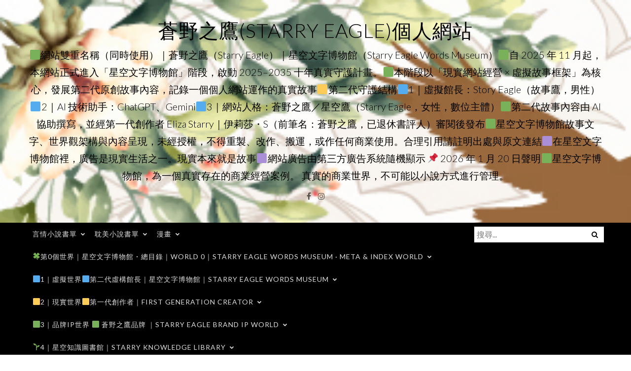

--- FILE ---
content_type: text/html; charset=UTF-8
request_url: https://www.starryeagle.com/blog/post/%E6%8C%81%E7%BA%8C%E6%9B%B4%E6%96%B0%E3%80%90tw%E7%B9%81%E9%AB%94%E3%80%912019%E5%B9%B4%E5%A5%BD%E7%9C%8B%E7%9A%84%E8%A8%80%E6%83%85%E5%B0%8F%E8%AA%AA%E6%8E%A8%E8%96%A6-%E6%A0%A1%E5%9C%92%E8%A8%80
body_size: 92216
content:
<!DOCTYPE html>
<html lang="zh-TW" prefix="og: https://ogp.me/ns#">
<head>
<meta charset="UTF-8">
<meta name="viewport" content="width=device-width, initial-scale=1">
<link rel="profile" href="http://gmpg.org/xfn/11">
<link rel="pingback" href="https://www.starryeagle.com/xmlrpc.php">

<style>li#wp-admin-bar-updates { display: none; } mark, ins { background: transparent!important; } li#wp-admin-bar-rank-math { display: none; } </style>    <script async src="https://pagead2.googlesyndication.com/pagead/js/adsbygoogle.js?client=ca-pub-4021545012034144" crossorigin="anonymous"></script>
    <script async src="https://pagead2.googlesyndication.com/pagead/js/adsbygoogle.js?client=ca-pub-4568956469357837" crossorigin="anonymous"></script>
    <script async src="https://pagead2.googlesyndication.com/pagead/js/adsbygoogle.js?client=ca-pub-3801907256397861" crossorigin="anonymous"></script>
   <style>
.Zi_ad_ar_iR {
    overflow: hidden;
}
</style>
<script async src="https://pagead2.googlesyndication.com/pagead/js/adsbygoogle.js?client=ca-pub-4021545012034144"
     crossorigin="anonymous"></script>
<script>
(function(w,d,s,l,i){w[l]=w[l]||[];w[l].push({'gtm.start':
new Date().getTime(),event:'gtm.js'});var f=d.getElementsByTagName(s)[0],
j=d.createElement(s),dl=l!='dataLayer'?'&l='+l:'';j.async=true;j.src=
'https://www.googletagmanager.com/gtm.js?id='+i+dl;f.parentNode.insertBefore(j,f);
})(window,document,'script','dataLayer','GTM-P9NR3GN');</script>

<!-- Search Engine Optimization by Rank Math PRO - https://rankmath.com/ -->
<title>精選 | 2019年好看的言情小說推薦 (附短評) |校園甜寵言情：1-2月 - 蒼野之鷹(Starry Eagle)個人網站</title>
<meta name="description" content="2019年好看的校園甜寵言情推薦"/>
<meta name="robots" content="follow, index, max-snippet:-1, max-video-preview:-1, max-image-preview:large"/>
<link rel="canonical" href="https://www.starryeagle.com/blog/post/%e6%8c%81%e7%ba%8c%e6%9b%b4%e6%96%b0%e3%80%90tw%e7%b9%81%e9%ab%94%e3%80%912019%e5%b9%b4%e5%a5%bd%e7%9c%8b%e7%9a%84%e8%a8%80%e6%83%85%e5%b0%8f%e8%aa%aa%e6%8e%a8%e8%96%a6-%e6%a0%a1%e5%9c%92%e8%a8%80" />
<meta property="og:locale" content="zh_TW" />
<meta property="og:type" content="article" />
<meta property="og:title" content="精選 | 2019年好看的言情小說推薦 (附短評) |校園甜寵言情：1-2月 - 蒼野之鷹(Starry Eagle)個人網站" />
<meta property="og:description" content="2019年好看的校園甜寵言情推薦" />
<meta property="og:url" content="https://www.starryeagle.com/blog/post/%e6%8c%81%e7%ba%8c%e6%9b%b4%e6%96%b0%e3%80%90tw%e7%b9%81%e9%ab%94%e3%80%912019%e5%b9%b4%e5%a5%bd%e7%9c%8b%e7%9a%84%e8%a8%80%e6%83%85%e5%b0%8f%e8%aa%aa%e6%8e%a8%e8%96%a6-%e6%a0%a1%e5%9c%92%e8%a8%80" />
<meta property="og:site_name" content="蒼野之鷹(Starry Eagle)個人網站" />
<meta property="article:publisher" content="http://www.facebook.com/Estarryeagle" />
<meta property="article:author" content="https://www.facebook.com/Estarryeagle" />
<meta property="article:tag" content="2019年好看的言情小說推薦" />
<meta property="article:tag" content="校園言情" />
<meta property="article:section" content="【書籍評論】言情小說心得文｜BG Romance Notes" />
<meta property="og:updated_time" content="2020-08-10T07:13:17+08:00" />
<meta property="og:image" content="https://img.starryeagle.com/1594522593-6a88c21b9945e4441eb1d8117fa95a48.png" />
<meta property="og:image:secure_url" content="https://img.starryeagle.com/1594522593-6a88c21b9945e4441eb1d8117fa95a48.png" />
<meta property="og:image:width" content="350" />
<meta property="og:image:height" content="350" />
<meta property="og:image:alt" content="精選 | 2019年好看的言情小說推薦 (附短評) |校園甜寵言情：1-2月" />
<meta property="og:image:type" content="image/png" />
<meta property="article:published_time" content="2019-02-07T22:50:02+08:00" />
<meta property="article:modified_time" content="2020-08-10T07:13:17+08:00" />
<meta name="twitter:card" content="summary_large_image" />
<meta name="twitter:title" content="精選 | 2019年好看的言情小說推薦 (附短評) |校園甜寵言情：1-2月 - 蒼野之鷹(Starry Eagle)個人網站" />
<meta name="twitter:description" content="2019年好看的校園甜寵言情推薦" />
<meta name="twitter:image" content="https://img.starryeagle.com/1594522593-6a88c21b9945e4441eb1d8117fa95a48.png" />
<meta name="twitter:label1" content="Written by" />
<meta name="twitter:data1" content="蒼野之鷹∣Starryeagle" />
<meta name="twitter:label2" content="Time to read" />
<meta name="twitter:data2" content="10 minutes" />
<script type="application/ld+json" class="rank-math-schema-pro">{"@context":"https://schema.org","@graph":[{"image":{"@id":"https://img.starryeagle.com/1594522593-6a88c21b9945e4441eb1d8117fa95a48.png"},"headline":"\u7cbe\u9078 | 2019\u5e74\u597d\u770b\u7684\u8a00\u60c5\u5c0f\u8aaa\u63a8\u85a6 (\u9644\u77ed\u8a55) |\u6821\u5712\u751c\u5bf5\u8a00\u60c5\uff1a1-2\u6708 - \u84bc\u91ce\u4e4b\u9df9(Starry Eagle)\u500b\u4eba\u7db2\u7ad9","description":"2019\u5e74\u597d\u770b\u7684\u6821\u5712\u751c\u5bf5\u8a00\u60c5\u63a8\u85a6","@type":"Article","author":{"@type":"Person","name":"\u84bc\u91ce\u4e4b\u9df9\u2223Starryeagle"},"datePublished":"2019-02-07T22:50:02+08:00","dateModified":"2020-08-10T07:13:17+08:00","name":"\u7cbe\u9078 | 2019\u5e74\u597d\u770b\u7684\u8a00\u60c5\u5c0f\u8aaa\u63a8\u85a6 (\u9644\u77ed\u8a55) |\u6821\u5712\u751c\u5bf5\u8a00\u60c5\uff1a1-2\u6708 - \u84bc\u91ce\u4e4b\u9df9(Starry Eagle)\u500b\u4eba\u7db2\u7ad9","articleSection":"\u3010\u66f8\u7c4d\u8a55\u8ad6\u3011\u8a00\u60c5\u5c0f\u8aaa\u5fc3\u5f97\u6587\uff5cBG Romance Notes","@id":"https://www.starryeagle.com/blog/post/%e6%8c%81%e7%ba%8c%e6%9b%b4%e6%96%b0%e3%80%90tw%e7%b9%81%e9%ab%94%e3%80%912019%e5%b9%b4%e5%a5%bd%e7%9c%8b%e7%9a%84%e8%a8%80%e6%83%85%e5%b0%8f%e8%aa%aa%e6%8e%a8%e8%96%a6-%e6%a0%a1%e5%9c%92%e8%a8%80#schema-1724757","isPartOf":{"@id":"https://www.starryeagle.com/blog/post/%e6%8c%81%e7%ba%8c%e6%9b%b4%e6%96%b0%e3%80%90tw%e7%b9%81%e9%ab%94%e3%80%912019%e5%b9%b4%e5%a5%bd%e7%9c%8b%e7%9a%84%e8%a8%80%e6%83%85%e5%b0%8f%e8%aa%aa%e6%8e%a8%e8%96%a6-%e6%a0%a1%e5%9c%92%e8%a8%80#webpage"},"publisher":{"@id":"https://www.starryeagle.com/#person"},"inLanguage":"zh-TW","mainEntityOfPage":{"@id":"https://www.starryeagle.com/blog/post/%e6%8c%81%e7%ba%8c%e6%9b%b4%e6%96%b0%e3%80%90tw%e7%b9%81%e9%ab%94%e3%80%912019%e5%b9%b4%e5%a5%bd%e7%9c%8b%e7%9a%84%e8%a8%80%e6%83%85%e5%b0%8f%e8%aa%aa%e6%8e%a8%e8%96%a6-%e6%a0%a1%e5%9c%92%e8%a8%80#webpage"}},{"articleSection":"\u3010\u66f8\u7c4d\u8a55\u8ad6\u3011\u8a00\u60c5\u5c0f\u8aaa\u5fc3\u5f97\u6587\uff5cBG Romance Notes","headline":"\u7cbe\u9078 | 2019\u5e74\u597d\u770b\u7684\u8a00\u60c5\u5c0f\u8aaa\u63a8\u85a6 (\u9644\u77ed\u8a55) |\u6821\u5712\u751c\u5bf5\u8a00\u60c5\uff1a1-2\u6708 - \u84bc\u91ce\u4e4b\u9df9(Starry Eagle)\u500b\u4eba\u7db2\u7ad9","description":"2019\u5e74\u597d\u770b\u7684\u6821\u5712\u751c\u5bf5\u8a00\u60c5\u63a8\u85a6","@type":"BlogPosting","author":{"@type":"Person","name":"\u84bc\u91ce\u4e4b\u9df9\u2223Starryeagle","url":"https://money35.com/author/papan0905"},"datePublished":"2019-02-07T22:50:02+08:00","dateModified":"2020-08-10T07:13:17+08:00","image":{"@type":"ImageObject","url":"https://img.starryeagle.com/1594522593-6a88c21b9945e4441eb1d8117fa95a48.png"},"name":"\u7cbe\u9078 | 2019\u5e74\u597d\u770b\u7684\u8a00\u60c5\u5c0f\u8aaa\u63a8\u85a6 (\u9644\u77ed\u8a55) |\u6821\u5712\u751c\u5bf5\u8a00\u60c5\uff1a1-2\u6708 - \u84bc\u91ce\u4e4b\u9df9(Starry Eagle)\u500b\u4eba\u7db2\u7ad9","mainEntityOfPage":{"@id":"https://www.starryeagle.com/blog/post/%e6%8c%81%e7%ba%8c%e6%9b%b4%e6%96%b0%e3%80%90tw%e7%b9%81%e9%ab%94%e3%80%912019%e5%b9%b4%e5%a5%bd%e7%9c%8b%e7%9a%84%e8%a8%80%e6%83%85%e5%b0%8f%e8%aa%aa%e6%8e%a8%e8%96%a6-%e6%a0%a1%e5%9c%92%e8%a8%80#webpage"}},{"@type":["Person","Organization"],"@id":"https://www.starryeagle.com/#person","name":"\u84bc\u91ce\u4e4b\u9df9","sameAs":["http://www.facebook.com/Estarryeagle"],"logo":{"@type":"ImageObject","@id":"https://www.starryeagle.com/#logo","url":"https://images.zi.org.tw/starryeagle/2021/09/27114250/1632714168-d41468de121066a076591a4eca14cd27.png","contentUrl":"https://images.zi.org.tw/starryeagle/2021/09/27114250/1632714168-d41468de121066a076591a4eca14cd27.png","caption":"\u84bc\u91ce\u4e4b\u9df9","inLanguage":"zh-TW","width":"1172","height":"608"},"image":{"@type":"ImageObject","@id":"https://www.starryeagle.com/#logo","url":"https://images.zi.org.tw/starryeagle/2021/09/27114250/1632714168-d41468de121066a076591a4eca14cd27.png","contentUrl":"https://images.zi.org.tw/starryeagle/2021/09/27114250/1632714168-d41468de121066a076591a4eca14cd27.png","caption":"\u84bc\u91ce\u4e4b\u9df9","inLanguage":"zh-TW","width":"1172","height":"608"}},{"@type":"WebSite","@id":"https://www.starryeagle.com/#website","url":"https://www.starryeagle.com","name":"\u84bc\u91ce\u4e4b\u9df9","publisher":{"@id":"https://www.starryeagle.com/#person"},"inLanguage":"zh-TW"},{"@type":"ImageObject","@id":"https://img.starryeagle.com/1594522593-6a88c21b9945e4441eb1d8117fa95a48.png","url":"https://img.starryeagle.com/1594522593-6a88c21b9945e4441eb1d8117fa95a48.png","width":"350","height":"350","inLanguage":"zh-TW"},{"@type":"BreadcrumbList","@id":"https://www.starryeagle.com/blog/post/%e6%8c%81%e7%ba%8c%e6%9b%b4%e6%96%b0%e3%80%90tw%e7%b9%81%e9%ab%94%e3%80%912019%e5%b9%b4%e5%a5%bd%e7%9c%8b%e7%9a%84%e8%a8%80%e6%83%85%e5%b0%8f%e8%aa%aa%e6%8e%a8%e8%96%a6-%e6%a0%a1%e5%9c%92%e8%a8%80#breadcrumb","itemListElement":[{"@type":"ListItem","position":"1","item":{"@id":"https://www.starryeagle.com/","name":"\u9996\u9801"}},{"@type":"ListItem","position":"2","item":{"@id":"https://www.starryeagle.com/blog/category/%e3%80%90%e8%a8%80%e6%83%85%e3%80%91%e5%b0%8f%e8%aa%aa%e4%bb%8b%e7%b4%b9","name":"\u3010BG\u8a00\u60c5\u3011\u5c0f\u8aaa\u4ecb\u7d39"}},{"@type":"ListItem","position":"3","item":{"@id":"https://www.starryeagle.com/blog/category/%e3%80%90%e8%a8%80%e6%83%85%e3%80%91%e5%b0%8f%e8%aa%aa%e4%bb%8b%e7%b4%b9/%e3%80%90%e5%bf%83%e5%be%97%e3%80%91%e8%a8%80%e6%83%85%e5%b0%8f%e8%aa%aa%e5%bf%83%e5%be%97%e6%96%87","name":"\u3010\u66f8\u7c4d\u8a55\u8ad6\u3011\u8a00\u60c5\u5c0f\u8aaa\u5fc3\u5f97\u6587\uff5cBG Romance Notes"}},{"@type":"ListItem","position":"4","item":{"@id":"https://www.starryeagle.com/blog/post/%e6%8c%81%e7%ba%8c%e6%9b%b4%e6%96%b0%e3%80%90tw%e7%b9%81%e9%ab%94%e3%80%912019%e5%b9%b4%e5%a5%bd%e7%9c%8b%e7%9a%84%e8%a8%80%e6%83%85%e5%b0%8f%e8%aa%aa%e6%8e%a8%e8%96%a6-%e6%a0%a1%e5%9c%92%e8%a8%80","name":"\u7cbe\u9078 | 2019\u5e74\u597d\u770b\u7684\u8a00\u60c5\u5c0f\u8aaa\u63a8\u85a6 (\u9644\u77ed\u8a55) |\u6821\u5712\u751c\u5bf5\u8a00\u60c5\uff1a1-2\u6708"}}]},{"@type":"WebPage","@id":"https://www.starryeagle.com/blog/post/%e6%8c%81%e7%ba%8c%e6%9b%b4%e6%96%b0%e3%80%90tw%e7%b9%81%e9%ab%94%e3%80%912019%e5%b9%b4%e5%a5%bd%e7%9c%8b%e7%9a%84%e8%a8%80%e6%83%85%e5%b0%8f%e8%aa%aa%e6%8e%a8%e8%96%a6-%e6%a0%a1%e5%9c%92%e8%a8%80#webpage","url":"https://www.starryeagle.com/blog/post/%e6%8c%81%e7%ba%8c%e6%9b%b4%e6%96%b0%e3%80%90tw%e7%b9%81%e9%ab%94%e3%80%912019%e5%b9%b4%e5%a5%bd%e7%9c%8b%e7%9a%84%e8%a8%80%e6%83%85%e5%b0%8f%e8%aa%aa%e6%8e%a8%e8%96%a6-%e6%a0%a1%e5%9c%92%e8%a8%80","name":"\u7cbe\u9078 | 2019\u5e74\u597d\u770b\u7684\u8a00\u60c5\u5c0f\u8aaa\u63a8\u85a6 (\u9644\u77ed\u8a55) |\u6821\u5712\u751c\u5bf5\u8a00\u60c5\uff1a1-2\u6708 - \u84bc\u91ce\u4e4b\u9df9(Starry Eagle)\u500b\u4eba\u7db2\u7ad9","datePublished":"2019-02-07T22:50:02+08:00","dateModified":"2020-08-10T07:13:17+08:00","isPartOf":{"@id":"https://www.starryeagle.com/#website"},"primaryImageOfPage":{"@id":"https://img.starryeagle.com/1594522593-6a88c21b9945e4441eb1d8117fa95a48.png"},"inLanguage":"zh-TW","breadcrumb":{"@id":"https://www.starryeagle.com/blog/post/%e6%8c%81%e7%ba%8c%e6%9b%b4%e6%96%b0%e3%80%90tw%e7%b9%81%e9%ab%94%e3%80%912019%e5%b9%b4%e5%a5%bd%e7%9c%8b%e7%9a%84%e8%a8%80%e6%83%85%e5%b0%8f%e8%aa%aa%e6%8e%a8%e8%96%a6-%e6%a0%a1%e5%9c%92%e8%a8%80#breadcrumb"}},{"@type":"Person","@id":"https://www.starryeagle.com/author/nightangle","name":"\u84bc\u91ce\u4e4b\u9df9\u2223Starryeagle","description":"\u84bc\u91ce\u4e4b\u9df9\u3002\u5973\u6027\u3002 \u4e00\u500b\u559c\u6b61\u770b\u5404\u985e\u578b\u5c0f\u8aaa\u3001\u52d5\u6f2b\u7684\u4eba\u3002","url":"https://www.starryeagle.com/author/nightangle","image":{"@type":"ImageObject","@id":"https://secure.gravatar.com/avatar/f59f4d1cb712a3b7932ec935b855a371?s=96&amp;d=mm&amp;r=g","url":"https://secure.gravatar.com/avatar/f59f4d1cb712a3b7932ec935b855a371?s=96&amp;d=mm&amp;r=g","caption":"\u84bc\u91ce\u4e4b\u9df9\u2223Starryeagle","inLanguage":"zh-TW"},"sameAs":["https://www.facebook.com/Estarryeagle"]},{"@type":"BlogPosting","headline":"\u7cbe\u9078 | 2019\u5e74\u597d\u770b\u7684\u8a00\u60c5\u5c0f\u8aaa\u63a8\u85a6 (\u9644\u77ed\u8a55) |\u6821\u5712\u751c\u5bf5\u8a00\u60c5\uff1a1-2\u6708 - \u84bc\u91ce\u4e4b\u9df9(Starry Eagle)\u500b\u4eba\u7db2\u7ad9","datePublished":"2019-02-07T22:50:02+08:00","dateModified":"2020-08-10T07:13:17+08:00","articleSection":"\u3010\u66f8\u7c4d\u8a55\u8ad6\u3011\u8a00\u60c5\u5c0f\u8aaa\u5fc3\u5f97\u6587\uff5cBG Romance Notes","author":{"@id":"https://www.starryeagle.com/author/nightangle","name":"\u84bc\u91ce\u4e4b\u9df9\u2223Starryeagle"},"publisher":{"@id":"https://www.starryeagle.com/#person"},"description":"2019\u5e74\u597d\u770b\u7684\u6821\u5712\u751c\u5bf5\u8a00\u60c5\u63a8\u85a6","name":"\u7cbe\u9078 | 2019\u5e74\u597d\u770b\u7684\u8a00\u60c5\u5c0f\u8aaa\u63a8\u85a6 (\u9644\u77ed\u8a55) |\u6821\u5712\u751c\u5bf5\u8a00\u60c5\uff1a1-2\u6708 - \u84bc\u91ce\u4e4b\u9df9(Starry Eagle)\u500b\u4eba\u7db2\u7ad9","@id":"https://www.starryeagle.com/blog/post/%e6%8c%81%e7%ba%8c%e6%9b%b4%e6%96%b0%e3%80%90tw%e7%b9%81%e9%ab%94%e3%80%912019%e5%b9%b4%e5%a5%bd%e7%9c%8b%e7%9a%84%e8%a8%80%e6%83%85%e5%b0%8f%e8%aa%aa%e6%8e%a8%e8%96%a6-%e6%a0%a1%e5%9c%92%e8%a8%80#richSnippet","isPartOf":{"@id":"https://www.starryeagle.com/blog/post/%e6%8c%81%e7%ba%8c%e6%9b%b4%e6%96%b0%e3%80%90tw%e7%b9%81%e9%ab%94%e3%80%912019%e5%b9%b4%e5%a5%bd%e7%9c%8b%e7%9a%84%e8%a8%80%e6%83%85%e5%b0%8f%e8%aa%aa%e6%8e%a8%e8%96%a6-%e6%a0%a1%e5%9c%92%e8%a8%80#webpage"},"image":{"@id":"https://img.starryeagle.com/1594522593-6a88c21b9945e4441eb1d8117fa95a48.png"},"inLanguage":"zh-TW","mainEntityOfPage":{"@id":"https://www.starryeagle.com/blog/post/%e6%8c%81%e7%ba%8c%e6%9b%b4%e6%96%b0%e3%80%90tw%e7%b9%81%e9%ab%94%e3%80%912019%e5%b9%b4%e5%a5%bd%e7%9c%8b%e7%9a%84%e8%a8%80%e6%83%85%e5%b0%8f%e8%aa%aa%e6%8e%a8%e8%96%a6-%e6%a0%a1%e5%9c%92%e8%a8%80#webpage"}}]}</script>
<!-- /Rank Math WordPress SEO plugin -->

<link rel='dns-prefetch' href='//stats.wp.com' />
<link rel='dns-prefetch' href='//fonts.googleapis.com' />
<link rel="alternate" type="application/rss+xml" title="訂閱《蒼野之鷹(Starry Eagle)個人網站》&raquo; 資訊提供" href="https://www.starryeagle.com/feed" />
<link rel="alternate" type="application/rss+xml" title="訂閱《蒼野之鷹(Starry Eagle)個人網站》&raquo; 留言的資訊提供" href="https://www.starryeagle.com/comments/feed" />
<link rel="alternate" type="application/rss+xml" title="訂閱《蒼野之鷹(Starry Eagle)個人網站 》&raquo;〈精選 | 2019年好看的言情小說推薦 (附短評) |校園甜寵言情：1-2月〉留言的資訊提供" href="https://www.starryeagle.com/blog/post/%e6%8c%81%e7%ba%8c%e6%9b%b4%e6%96%b0%e3%80%90tw%e7%b9%81%e9%ab%94%e3%80%912019%e5%b9%b4%e5%a5%bd%e7%9c%8b%e7%9a%84%e8%a8%80%e6%83%85%e5%b0%8f%e8%aa%aa%e6%8e%a8%e8%96%a6-%e6%a0%a1%e5%9c%92%e8%a8%80/feed" />
		<!-- This site uses the Google Analytics by MonsterInsights plugin v9.3.1 - Using Analytics tracking - https://www.monsterinsights.com/ -->
		<!-- Note: MonsterInsights is not currently configured on this site. The site owner needs to authenticate with Google Analytics in the MonsterInsights settings panel. -->
					<!-- No tracking code set -->
				<!-- / Google Analytics by MonsterInsights -->
		<script type="text/javascript">
/* <![CDATA[ */
window._wpemojiSettings = {"baseUrl":"https:\/\/s.w.org\/images\/core\/emoji\/14.0.0\/72x72\/","ext":".png","svgUrl":"https:\/\/s.w.org\/images\/core\/emoji\/14.0.0\/svg\/","svgExt":".svg","source":{"concatemoji":"https:\/\/www.starryeagle.com\/wp-includes\/js\/wp-emoji-release.min.js?ver=6.4.2"}};
/*! This file is auto-generated */
!function(i,n){var o,s,e;function c(e){try{var t={supportTests:e,timestamp:(new Date).valueOf()};sessionStorage.setItem(o,JSON.stringify(t))}catch(e){}}function p(e,t,n){e.clearRect(0,0,e.canvas.width,e.canvas.height),e.fillText(t,0,0);var t=new Uint32Array(e.getImageData(0,0,e.canvas.width,e.canvas.height).data),r=(e.clearRect(0,0,e.canvas.width,e.canvas.height),e.fillText(n,0,0),new Uint32Array(e.getImageData(0,0,e.canvas.width,e.canvas.height).data));return t.every(function(e,t){return e===r[t]})}function u(e,t,n){switch(t){case"flag":return n(e,"\ud83c\udff3\ufe0f\u200d\u26a7\ufe0f","\ud83c\udff3\ufe0f\u200b\u26a7\ufe0f")?!1:!n(e,"\ud83c\uddfa\ud83c\uddf3","\ud83c\uddfa\u200b\ud83c\uddf3")&&!n(e,"\ud83c\udff4\udb40\udc67\udb40\udc62\udb40\udc65\udb40\udc6e\udb40\udc67\udb40\udc7f","\ud83c\udff4\u200b\udb40\udc67\u200b\udb40\udc62\u200b\udb40\udc65\u200b\udb40\udc6e\u200b\udb40\udc67\u200b\udb40\udc7f");case"emoji":return!n(e,"\ud83e\udef1\ud83c\udffb\u200d\ud83e\udef2\ud83c\udfff","\ud83e\udef1\ud83c\udffb\u200b\ud83e\udef2\ud83c\udfff")}return!1}function f(e,t,n){var r="undefined"!=typeof WorkerGlobalScope&&self instanceof WorkerGlobalScope?new OffscreenCanvas(300,150):i.createElement("canvas"),a=r.getContext("2d",{willReadFrequently:!0}),o=(a.textBaseline="top",a.font="600 32px Arial",{});return e.forEach(function(e){o[e]=t(a,e,n)}),o}function t(e){var t=i.createElement("script");t.src=e,t.defer=!0,i.head.appendChild(t)}"undefined"!=typeof Promise&&(o="wpEmojiSettingsSupports",s=["flag","emoji"],n.supports={everything:!0,everythingExceptFlag:!0},e=new Promise(function(e){i.addEventListener("DOMContentLoaded",e,{once:!0})}),new Promise(function(t){var n=function(){try{var e=JSON.parse(sessionStorage.getItem(o));if("object"==typeof e&&"number"==typeof e.timestamp&&(new Date).valueOf()<e.timestamp+604800&&"object"==typeof e.supportTests)return e.supportTests}catch(e){}return null}();if(!n){if("undefined"!=typeof Worker&&"undefined"!=typeof OffscreenCanvas&&"undefined"!=typeof URL&&URL.createObjectURL&&"undefined"!=typeof Blob)try{var e="postMessage("+f.toString()+"("+[JSON.stringify(s),u.toString(),p.toString()].join(",")+"));",r=new Blob([e],{type:"text/javascript"}),a=new Worker(URL.createObjectURL(r),{name:"wpTestEmojiSupports"});return void(a.onmessage=function(e){c(n=e.data),a.terminate(),t(n)})}catch(e){}c(n=f(s,u,p))}t(n)}).then(function(e){for(var t in e)n.supports[t]=e[t],n.supports.everything=n.supports.everything&&n.supports[t],"flag"!==t&&(n.supports.everythingExceptFlag=n.supports.everythingExceptFlag&&n.supports[t]);n.supports.everythingExceptFlag=n.supports.everythingExceptFlag&&!n.supports.flag,n.DOMReady=!1,n.readyCallback=function(){n.DOMReady=!0}}).then(function(){return e}).then(function(){var e;n.supports.everything||(n.readyCallback(),(e=n.source||{}).concatemoji?t(e.concatemoji):e.wpemoji&&e.twemoji&&(t(e.twemoji),t(e.wpemoji)))}))}((window,document),window._wpemojiSettings);
/* ]]> */
</script>
<!-- starryeagle.com is managing ads with Advanced Ads --><script id="starr-ready">
			window.advanced_ads_ready=function(e,a){a=a||"complete";var d=function(e){return"interactive"===a?"loading"!==e:"complete"===e};d(document.readyState)?e():document.addEventListener("readystatechange",(function(a){d(a.target.readyState)&&e()}),{once:"interactive"===a})},window.advanced_ads_ready_queue=window.advanced_ads_ready_queue||[];		</script>
		<style id='wp-emoji-styles-inline-css' type='text/css'>

	img.wp-smiley, img.emoji {
		display: inline !important;
		border: none !important;
		box-shadow: none !important;
		height: 1em !important;
		width: 1em !important;
		margin: 0 0.07em !important;
		vertical-align: -0.1em !important;
		background: none !important;
		padding: 0 !important;
	}
</style>
<link rel='stylesheet' id='wp-block-library-css' href='https://www.starryeagle.com/wp-includes/css/dist/block-library/style.min.css?ver=6.4.2' type='text/css' media='all' />
<style id='wp-block-library-inline-css' type='text/css'>
.has-text-align-justify{text-align:justify;}
</style>
<link rel='stylesheet' id='mediaelement-css' href='https://www.starryeagle.com/wp-includes/js/mediaelement/mediaelementplayer-legacy.min.css?ver=4.2.17' type='text/css' media='all' />
<link rel='stylesheet' id='wp-mediaelement-css' href='https://www.starryeagle.com/wp-includes/js/mediaelement/wp-mediaelement.min.css?ver=6.4.2' type='text/css' media='all' />
<style id='jetpack-sharing-buttons-style-inline-css' type='text/css'>
.jetpack-sharing-buttons__services-list{display:flex;flex-direction:row;flex-wrap:wrap;gap:0;list-style-type:none;margin:5px;padding:0}.jetpack-sharing-buttons__services-list.has-small-icon-size{font-size:12px}.jetpack-sharing-buttons__services-list.has-normal-icon-size{font-size:16px}.jetpack-sharing-buttons__services-list.has-large-icon-size{font-size:24px}.jetpack-sharing-buttons__services-list.has-huge-icon-size{font-size:36px}@media print{.jetpack-sharing-buttons__services-list{display:none!important}}ul.jetpack-sharing-buttons__services-list.has-background{padding:1.25em 2.375em}
</style>
<style id='classic-theme-styles-inline-css' type='text/css'>
/*! This file is auto-generated */
.wp-block-button__link{color:#fff;background-color:#32373c;border-radius:9999px;box-shadow:none;text-decoration:none;padding:calc(.667em + 2px) calc(1.333em + 2px);font-size:1.125em}.wp-block-file__button{background:#32373c;color:#fff;text-decoration:none}
</style>
<style id='global-styles-inline-css' type='text/css'>
body{--wp--preset--color--black: #000000;--wp--preset--color--cyan-bluish-gray: #abb8c3;--wp--preset--color--white: #ffffff;--wp--preset--color--pale-pink: #f78da7;--wp--preset--color--vivid-red: #cf2e2e;--wp--preset--color--luminous-vivid-orange: #ff6900;--wp--preset--color--luminous-vivid-amber: #fcb900;--wp--preset--color--light-green-cyan: #7bdcb5;--wp--preset--color--vivid-green-cyan: #00d084;--wp--preset--color--pale-cyan-blue: #8ed1fc;--wp--preset--color--vivid-cyan-blue: #0693e3;--wp--preset--color--vivid-purple: #9b51e0;--wp--preset--gradient--vivid-cyan-blue-to-vivid-purple: linear-gradient(135deg,rgba(6,147,227,1) 0%,rgb(155,81,224) 100%);--wp--preset--gradient--light-green-cyan-to-vivid-green-cyan: linear-gradient(135deg,rgb(122,220,180) 0%,rgb(0,208,130) 100%);--wp--preset--gradient--luminous-vivid-amber-to-luminous-vivid-orange: linear-gradient(135deg,rgba(252,185,0,1) 0%,rgba(255,105,0,1) 100%);--wp--preset--gradient--luminous-vivid-orange-to-vivid-red: linear-gradient(135deg,rgba(255,105,0,1) 0%,rgb(207,46,46) 100%);--wp--preset--gradient--very-light-gray-to-cyan-bluish-gray: linear-gradient(135deg,rgb(238,238,238) 0%,rgb(169,184,195) 100%);--wp--preset--gradient--cool-to-warm-spectrum: linear-gradient(135deg,rgb(74,234,220) 0%,rgb(151,120,209) 20%,rgb(207,42,186) 40%,rgb(238,44,130) 60%,rgb(251,105,98) 80%,rgb(254,248,76) 100%);--wp--preset--gradient--blush-light-purple: linear-gradient(135deg,rgb(255,206,236) 0%,rgb(152,150,240) 100%);--wp--preset--gradient--blush-bordeaux: linear-gradient(135deg,rgb(254,205,165) 0%,rgb(254,45,45) 50%,rgb(107,0,62) 100%);--wp--preset--gradient--luminous-dusk: linear-gradient(135deg,rgb(255,203,112) 0%,rgb(199,81,192) 50%,rgb(65,88,208) 100%);--wp--preset--gradient--pale-ocean: linear-gradient(135deg,rgb(255,245,203) 0%,rgb(182,227,212) 50%,rgb(51,167,181) 100%);--wp--preset--gradient--electric-grass: linear-gradient(135deg,rgb(202,248,128) 0%,rgb(113,206,126) 100%);--wp--preset--gradient--midnight: linear-gradient(135deg,rgb(2,3,129) 0%,rgb(40,116,252) 100%);--wp--preset--font-size--small: 13px;--wp--preset--font-size--medium: 20px;--wp--preset--font-size--large: 36px;--wp--preset--font-size--x-large: 42px;--wp--preset--spacing--20: 0.44rem;--wp--preset--spacing--30: 0.67rem;--wp--preset--spacing--40: 1rem;--wp--preset--spacing--50: 1.5rem;--wp--preset--spacing--60: 2.25rem;--wp--preset--spacing--70: 3.38rem;--wp--preset--spacing--80: 5.06rem;--wp--preset--shadow--natural: 6px 6px 9px rgba(0, 0, 0, 0.2);--wp--preset--shadow--deep: 12px 12px 50px rgba(0, 0, 0, 0.4);--wp--preset--shadow--sharp: 6px 6px 0px rgba(0, 0, 0, 0.2);--wp--preset--shadow--outlined: 6px 6px 0px -3px rgba(255, 255, 255, 1), 6px 6px rgba(0, 0, 0, 1);--wp--preset--shadow--crisp: 6px 6px 0px rgba(0, 0, 0, 1);}:where(.is-layout-flex){gap: 0.5em;}:where(.is-layout-grid){gap: 0.5em;}body .is-layout-flow > .alignleft{float: left;margin-inline-start: 0;margin-inline-end: 2em;}body .is-layout-flow > .alignright{float: right;margin-inline-start: 2em;margin-inline-end: 0;}body .is-layout-flow > .aligncenter{margin-left: auto !important;margin-right: auto !important;}body .is-layout-constrained > .alignleft{float: left;margin-inline-start: 0;margin-inline-end: 2em;}body .is-layout-constrained > .alignright{float: right;margin-inline-start: 2em;margin-inline-end: 0;}body .is-layout-constrained > .aligncenter{margin-left: auto !important;margin-right: auto !important;}body .is-layout-constrained > :where(:not(.alignleft):not(.alignright):not(.alignfull)){max-width: var(--wp--style--global--content-size);margin-left: auto !important;margin-right: auto !important;}body .is-layout-constrained > .alignwide{max-width: var(--wp--style--global--wide-size);}body .is-layout-flex{display: flex;}body .is-layout-flex{flex-wrap: wrap;align-items: center;}body .is-layout-flex > *{margin: 0;}body .is-layout-grid{display: grid;}body .is-layout-grid > *{margin: 0;}:where(.wp-block-columns.is-layout-flex){gap: 2em;}:where(.wp-block-columns.is-layout-grid){gap: 2em;}:where(.wp-block-post-template.is-layout-flex){gap: 1.25em;}:where(.wp-block-post-template.is-layout-grid){gap: 1.25em;}.has-black-color{color: var(--wp--preset--color--black) !important;}.has-cyan-bluish-gray-color{color: var(--wp--preset--color--cyan-bluish-gray) !important;}.has-white-color{color: var(--wp--preset--color--white) !important;}.has-pale-pink-color{color: var(--wp--preset--color--pale-pink) !important;}.has-vivid-red-color{color: var(--wp--preset--color--vivid-red) !important;}.has-luminous-vivid-orange-color{color: var(--wp--preset--color--luminous-vivid-orange) !important;}.has-luminous-vivid-amber-color{color: var(--wp--preset--color--luminous-vivid-amber) !important;}.has-light-green-cyan-color{color: var(--wp--preset--color--light-green-cyan) !important;}.has-vivid-green-cyan-color{color: var(--wp--preset--color--vivid-green-cyan) !important;}.has-pale-cyan-blue-color{color: var(--wp--preset--color--pale-cyan-blue) !important;}.has-vivid-cyan-blue-color{color: var(--wp--preset--color--vivid-cyan-blue) !important;}.has-vivid-purple-color{color: var(--wp--preset--color--vivid-purple) !important;}.has-black-background-color{background-color: var(--wp--preset--color--black) !important;}.has-cyan-bluish-gray-background-color{background-color: var(--wp--preset--color--cyan-bluish-gray) !important;}.has-white-background-color{background-color: var(--wp--preset--color--white) !important;}.has-pale-pink-background-color{background-color: var(--wp--preset--color--pale-pink) !important;}.has-vivid-red-background-color{background-color: var(--wp--preset--color--vivid-red) !important;}.has-luminous-vivid-orange-background-color{background-color: var(--wp--preset--color--luminous-vivid-orange) !important;}.has-luminous-vivid-amber-background-color{background-color: var(--wp--preset--color--luminous-vivid-amber) !important;}.has-light-green-cyan-background-color{background-color: var(--wp--preset--color--light-green-cyan) !important;}.has-vivid-green-cyan-background-color{background-color: var(--wp--preset--color--vivid-green-cyan) !important;}.has-pale-cyan-blue-background-color{background-color: var(--wp--preset--color--pale-cyan-blue) !important;}.has-vivid-cyan-blue-background-color{background-color: var(--wp--preset--color--vivid-cyan-blue) !important;}.has-vivid-purple-background-color{background-color: var(--wp--preset--color--vivid-purple) !important;}.has-black-border-color{border-color: var(--wp--preset--color--black) !important;}.has-cyan-bluish-gray-border-color{border-color: var(--wp--preset--color--cyan-bluish-gray) !important;}.has-white-border-color{border-color: var(--wp--preset--color--white) !important;}.has-pale-pink-border-color{border-color: var(--wp--preset--color--pale-pink) !important;}.has-vivid-red-border-color{border-color: var(--wp--preset--color--vivid-red) !important;}.has-luminous-vivid-orange-border-color{border-color: var(--wp--preset--color--luminous-vivid-orange) !important;}.has-luminous-vivid-amber-border-color{border-color: var(--wp--preset--color--luminous-vivid-amber) !important;}.has-light-green-cyan-border-color{border-color: var(--wp--preset--color--light-green-cyan) !important;}.has-vivid-green-cyan-border-color{border-color: var(--wp--preset--color--vivid-green-cyan) !important;}.has-pale-cyan-blue-border-color{border-color: var(--wp--preset--color--pale-cyan-blue) !important;}.has-vivid-cyan-blue-border-color{border-color: var(--wp--preset--color--vivid-cyan-blue) !important;}.has-vivid-purple-border-color{border-color: var(--wp--preset--color--vivid-purple) !important;}.has-vivid-cyan-blue-to-vivid-purple-gradient-background{background: var(--wp--preset--gradient--vivid-cyan-blue-to-vivid-purple) !important;}.has-light-green-cyan-to-vivid-green-cyan-gradient-background{background: var(--wp--preset--gradient--light-green-cyan-to-vivid-green-cyan) !important;}.has-luminous-vivid-amber-to-luminous-vivid-orange-gradient-background{background: var(--wp--preset--gradient--luminous-vivid-amber-to-luminous-vivid-orange) !important;}.has-luminous-vivid-orange-to-vivid-red-gradient-background{background: var(--wp--preset--gradient--luminous-vivid-orange-to-vivid-red) !important;}.has-very-light-gray-to-cyan-bluish-gray-gradient-background{background: var(--wp--preset--gradient--very-light-gray-to-cyan-bluish-gray) !important;}.has-cool-to-warm-spectrum-gradient-background{background: var(--wp--preset--gradient--cool-to-warm-spectrum) !important;}.has-blush-light-purple-gradient-background{background: var(--wp--preset--gradient--blush-light-purple) !important;}.has-blush-bordeaux-gradient-background{background: var(--wp--preset--gradient--blush-bordeaux) !important;}.has-luminous-dusk-gradient-background{background: var(--wp--preset--gradient--luminous-dusk) !important;}.has-pale-ocean-gradient-background{background: var(--wp--preset--gradient--pale-ocean) !important;}.has-electric-grass-gradient-background{background: var(--wp--preset--gradient--electric-grass) !important;}.has-midnight-gradient-background{background: var(--wp--preset--gradient--midnight) !important;}.has-small-font-size{font-size: var(--wp--preset--font-size--small) !important;}.has-medium-font-size{font-size: var(--wp--preset--font-size--medium) !important;}.has-large-font-size{font-size: var(--wp--preset--font-size--large) !important;}.has-x-large-font-size{font-size: var(--wp--preset--font-size--x-large) !important;}
.wp-block-navigation a:where(:not(.wp-element-button)){color: inherit;}
:where(.wp-block-post-template.is-layout-flex){gap: 1.25em;}:where(.wp-block-post-template.is-layout-grid){gap: 1.25em;}
:where(.wp-block-columns.is-layout-flex){gap: 2em;}:where(.wp-block-columns.is-layout-grid){gap: 2em;}
.wp-block-pullquote{font-size: 1.5em;line-height: 1.6;}
</style>
<link rel='stylesheet' id='mailerlite_forms.css-css' href='https://www.starryeagle.com/wp-content/plugins/official-mailerlite-sign-up-forms/assets/css/mailerlite_forms.css?ver=1.7.13' type='text/css' media='all' />
<link rel='stylesheet' id='ez-toc-css' href='https://www.starryeagle.com/wp-content/plugins/easy-table-of-contents/assets/css/screen.min.css?ver=2.0.73' type='text/css' media='all' />
<style id='ez-toc-inline-css' type='text/css'>
div#ez-toc-container .ez-toc-title {font-size: 120%;}div#ez-toc-container .ez-toc-title {font-weight: 500;}div#ez-toc-container ul li {font-size: 95%;}div#ez-toc-container ul li {font-weight: 500;}div#ez-toc-container nav ul ul li {font-size: 90%;}
.ez-toc-container-direction {direction: ltr;}.ez-toc-counter ul{counter-reset: item ;}.ez-toc-counter nav ul li a::before {content: counters(item, '.', decimal) '. ';display: inline-block;counter-increment: item;flex-grow: 0;flex-shrink: 0;margin-right: .2em; float: left; }.ez-toc-widget-direction {direction: ltr;}.ez-toc-widget-container ul{counter-reset: item ;}.ez-toc-widget-container nav ul li a::before {content: counters(item, '.', decimal) '. ';display: inline-block;counter-increment: item;flex-grow: 0;flex-shrink: 0;margin-right: .2em; float: left; }
</style>
<link rel='stylesheet' id='bootstrap-css' href='https://www.starryeagle.com/wp-content/themes/ajaira/css/bootstrap.min.css?ver=6.4.2' type='text/css' media='all' />
<link rel='stylesheet' id='ajaira-font-icon-css' href='https://www.starryeagle.com/wp-content/themes/ajaira/css/font-awesome.min.css?ver=6.4.2' type='text/css' media='all' />
<link rel='stylesheet' id='ajaira-google-fonts-css' href='https://fonts.googleapis.com/css?family=Lato%3A300%2C400%2C700%7CMerriweather&#038;subset=latin%2Clatin-ext' type='text/css' media='all' />
<link rel='stylesheet' id='ajaira-slilcknav-css' href='https://www.starryeagle.com/wp-content/themes/ajaira/css/slicknav.css?ver=6.4.2' type='text/css' media='all' />
<link rel='stylesheet' id='ajaira-style-css' href='https://www.starryeagle.com/wp-content/themes/ajaira/style.css?ver=6.4.2' type='text/css' media='all' />
<link rel='stylesheet' id='ajaira-responsive-css' href='https://www.starryeagle.com/wp-content/themes/ajaira/css/responsive.css?ver=6.4.2' type='text/css' media='all' />
<style id='akismet-widget-style-inline-css' type='text/css'>

			.a-stats {
				--akismet-color-mid-green: #357b49;
				--akismet-color-white: #fff;
				--akismet-color-light-grey: #f6f7f7;

				max-width: 350px;
				width: auto;
			}

			.a-stats * {
				all: unset;
				box-sizing: border-box;
			}

			.a-stats strong {
				font-weight: 600;
			}

			.a-stats a.a-stats__link,
			.a-stats a.a-stats__link:visited,
			.a-stats a.a-stats__link:active {
				background: var(--akismet-color-mid-green);
				border: none;
				box-shadow: none;
				border-radius: 8px;
				color: var(--akismet-color-white);
				cursor: pointer;
				display: block;
				font-family: -apple-system, BlinkMacSystemFont, 'Segoe UI', 'Roboto', 'Oxygen-Sans', 'Ubuntu', 'Cantarell', 'Helvetica Neue', sans-serif;
				font-weight: 500;
				padding: 12px;
				text-align: center;
				text-decoration: none;
				transition: all 0.2s ease;
			}

			/* Extra specificity to deal with TwentyTwentyOne focus style */
			.widget .a-stats a.a-stats__link:focus {
				background: var(--akismet-color-mid-green);
				color: var(--akismet-color-white);
				text-decoration: none;
			}

			.a-stats a.a-stats__link:hover {
				filter: brightness(110%);
				box-shadow: 0 4px 12px rgba(0, 0, 0, 0.06), 0 0 2px rgba(0, 0, 0, 0.16);
			}

			.a-stats .count {
				color: var(--akismet-color-white);
				display: block;
				font-size: 1.5em;
				line-height: 1.4;
				padding: 0 13px;
				white-space: nowrap;
			}
		
</style>
<link rel='stylesheet' id='jetpack-top-posts-widget-css' href='https://www.starryeagle.com/wp-content/plugins/jetpack/modules/widgets/top-posts/style.css?ver=20141013' type='text/css' media='all' />
<link rel='stylesheet' id='google_fonts_material_icons-css' href='https://fonts.googleapis.com/css2?family=Material+Icons&#038;ver=6.4.2' type='text/css' media='all' />
<script type="text/javascript" id="wk-tag-manager-script-js-after">
/* <![CDATA[ */
function shouldTrack(){
var trackLoggedIn = true;
var loggedIn = false;
if(!loggedIn){
return true;
} else if( trackLoggedIn ) {
return true;
}
return false;
}
function hasWKGoogleAnalyticsCookie() {
return (new RegExp('wp_wk_ga_untrack_' + document.location.hostname)).test(document.cookie);
}
if (!hasWKGoogleAnalyticsCookie() && shouldTrack()) {
//Google Tag Manager
(function (w, d, s, l, i) {
w[l] = w[l] || [];
w[l].push({
'gtm.start':
new Date().getTime(), event: 'gtm.js'
});
var f = d.getElementsByTagName(s)[0],
j = d.createElement(s), dl = l != 'dataLayer' ? '&l=' + l : '';
j.async = true;
j.src =
'https://www.googletagmanager.com/gtm.js?id=' + i + dl;
f.parentNode.insertBefore(j, f);
})(window, document, 'script', 'dataLayer', 'GTM-WK2K6KX');
}
/* ]]> */
</script>
<script type="text/javascript" src="https://www.starryeagle.com/wp-includes/js/jquery/jquery.min.js?ver=3.7.1" id="jquery-core-js"></script>
<script type="text/javascript" src="https://www.starryeagle.com/wp-includes/js/jquery/jquery-migrate.min.js?ver=3.4.1" id="jquery-migrate-js"></script>
<link rel="https://api.w.org/" href="https://www.starryeagle.com/wp-json/" /><link rel="alternate" type="application/json" href="https://www.starryeagle.com/wp-json/wp/v2/posts/30207" /><link rel="EditURI" type="application/rsd+xml" title="RSD" href="https://www.starryeagle.com/xmlrpc.php?rsd" />
<meta name="generator" content="WordPress 6.4.2" />
<link rel='shortlink' href='https://www.starryeagle.com/?p=30207' />
<link rel="alternate" type="application/json+oembed" href="https://www.starryeagle.com/wp-json/oembed/1.0/embed?url=https%3A%2F%2Fwww.starryeagle.com%2Fblog%2Fpost%2F%25e6%258c%2581%25e7%25ba%258c%25e6%259b%25b4%25e6%2596%25b0%25e3%2580%2590tw%25e7%25b9%2581%25e9%25ab%2594%25e3%2580%25912019%25e5%25b9%25b4%25e5%25a5%25bd%25e7%259c%258b%25e7%259a%2584%25e8%25a8%2580%25e6%2583%2585%25e5%25b0%258f%25e8%25aa%25aa%25e6%258e%25a8%25e8%2596%25a6-%25e6%25a0%25a1%25e5%259c%2592%25e8%25a8%2580" />
<link rel="alternate" type="text/xml+oembed" href="https://www.starryeagle.com/wp-json/oembed/1.0/embed?url=https%3A%2F%2Fwww.starryeagle.com%2Fblog%2Fpost%2F%25e6%258c%2581%25e7%25ba%258c%25e6%259b%25b4%25e6%2596%25b0%25e3%2580%2590tw%25e7%25b9%2581%25e9%25ab%2594%25e3%2580%25912019%25e5%25b9%25b4%25e5%25a5%25bd%25e7%259c%258b%25e7%259a%2584%25e8%25a8%2580%25e6%2583%2585%25e5%25b0%258f%25e8%25aa%25aa%25e6%258e%25a8%25e8%2596%25a6-%25e6%25a0%25a1%25e5%259c%2592%25e8%25a8%2580&#038;format=xml" />
<script>
    window.onload = function() {
        document.muaSafetySettings = { exclude: ['money35.com'], };

        !function(t){function e(o){if(n[o])return n[o].exports;var r=n[o]={i:o,l:!1,exports:{}};return t[o].call(r.exports,r,r.exports,e),r.l=!0,r.exports}var n={};return e.m=t,e.c=n,e.i=function(t){return t},e.d=function(t,e,n){Object.defineProperty(t,e,{configurable:!1,enumerable:!0,get:n})},e.n=function(t){var n=t&&t.__esModule?function(){return t.default}:function(){return t};return e.d(n,"a",n),n},e.o=function(t,e){return Object.prototype.hasOwnProperty.call(t,e)},e.p="",e(e.s=5)}({5:function(t,e){"use strict";var n="function"==typeof Symbol&&"symbol"==typeof Symbol.iterator?function(t){return typeof t}:function(t){return t&&"function"==typeof Symbol&&t.constructor===Symbol?"symbol":typeof t};!function(){if("object"===n(document.muaSafetySettings)){var t=document.querySelectorAll('a[href]:not([data-mua-safety="false"])'),e=void 0,o=function(){var o=t[e];if(!o.href||"#"==o.href||!o.hostname)return"continue";var r=document.muaSafetySettings,u=!1;if("object"===n(r.exclude)&&r.exclude.length>0&&u===!1){var c=void 0;for(c=0;c<r.exclude.length;c++){var f=r.exclude[c];f==o.hostname&&(u=!0)}}return window.location.hostname==o.hostname&&(u=!0),u?"continue":void(o.onclick=function(t){t.preventDefault(),window.open("/safety-leave?url="+encodeURIComponent(o.href))})};for(e=0;e<t.length;e++)o()}else console.log("Mua Safety not Setup.")}()}});
    };
</script><script>document.mopAnalyticsPostviews = 21550;</script>
<script async type="text/javascript" charset="utf-8" src="//a.breaktime.com.tw/js/au.js?spj=E7L5C18"></script>
<meta name="google-site-verification" content="6VZiaZftuLWUFBnMvATLnU-KOARjxeLctL5Fwa4qkdE" />
<script async src="https://au.breaktime.com.tw/js/ad/"></script>
	<style>img#wpstats{display:none}</style>
		
		<style>
			div.header-social-menu a:link,
			div.header-social-menu a:visited{
				color:;
			}

			div.header-social-menu a:hover,
			div.header-social-menu a:active{
				color:;	
			}
		</style>

		<style type="text/css">
			.site-title a,
		.site-description {
			color: #000000;
		}
		</style>
	<meta name="google-site-verification" content="quODcLYMPfEYaGL-dk0VOOwRQyQndAgt-RQXdcr8lmI" />

<script  async src="https://pagead2.googlesyndication.com/pagead/js/adsbygoogle.js?client=ca-pub-8167049831575441" crossorigin="anonymous"></script>		<style type="text/css" id="wp-custom-css">
			.comments-link{
	display: none;
}

@media (min-width: 768px) {
.zimediamobile {
 display: none;
}
}

@media (max-width: 768px) {
 aside#text-100 {
 display: none;
 }
}

a.fbshare {
    display: block;
    text-align: center;
    background: -webkit-linear-gradient(top, rgb(76, 105, 186), rgb(59, 85, 160));
    margin: 5px 0px 5px 0px;
    border-radius: 6px;
    font-size: 18px;
    color: white;
}
span {
    font-size: 14pt!important;
}
p {
    font-size: 14pt;
}
/*文章分類 發布日期 設定 */
.cat-links i {
color:#B10101;
}
.cat-links a {
color:#B10101;
}
.cat-links a:hover {
	text-decoration: underline;
	
}
.posted-on a{
color:#B10101;
}
.posted-on a:hover{
text-decoration: underline;
}

/* 20190119文內H4調整 */
#zi_ad_article_inread h4{
	padding: 5px 5px;
	background-color: #D7EAFF !important;
	font-size: 14pt !important;
	font-weight:bold;
	border-left: 8px solid #0D5498;
}
#zi_ad_article_inread h4 span{
	background-color: #D7EAFF !important;
	font-size: 14pt !important;
	font-weight:bold;
}
/* 20190130文內H5調整 */
#zi_ad_article_inread h5{
	padding: 5px 5px;
	background-color: #FEF8D1 !important;
	font-size: 16pt !important;
	font-weight:bold;
	border-left: 8px solid #F5922B;
}
#zi_ad_article_inread h5 span{
	background-color: #FEF8D1 !important;
	font-size: 16pt !important;
	font-weight:bold;
}


/* 20190201 表格調整 */
.NOTE {
    background-color: #eeffee;
    border-left: 6px solid #4caf50;
    font-size: 100%;
    text-transform: none;
    padding: 15px;
}
.NOTE table {
	margin: 0px ;
}

.NOTE td {
	border-bottom: 1px solid #52ae57;
	border-left: 1px solid transparent;
	border-right: 1px solid transparent;
	border-top: 1px solid transparent;
}
.NOTE td p{
	padding: 0px;
	margin: 0px ;
}
/* 20190201 表格調整 END*/
/* 20191111 標題修正 */
h1.entry-title, h2.entry-title {
    margin-top: 10px;
    word-wrap: break-word;
}
.widget-area {
    font-size: 18px !important ;
}

.starryeagle_bt{
	width: 100%;
	text-align: center;
  padding: 10px 20px;
  font-size: 16px;
  display: inline-block;
  margin: 25px 0px;
  background: #cd0e2a;
  color: #fff;
  border: none;
	font-weight:bold;
}

@media screen and (max-width: 480px) {
.container {
    padding-right: 5px;
    padding-left: 5px;
}
.content-area {
    padding-right: 10px;
    padding-left: 10px;
}
}
@media screen and (min-width: 1200px) {
.container {
    width: 1200px;
}
.col-md-9 {
    width: 68%;
}
.col-md-3 {
    width: 32%;
}
}
.Zi_ad_a_H {
		min-height:250px;
}

.row {
    margin-right: 0px !important;
    margin-left: 0px !important;
}
/* 7/20 */
.nav-links {
    display: block;
    margin: 20px 0px;
    padding: 10px 0px;
    height: 50px;
}
.comments-area {
    display: none;
}		</style>
		</head>

<body class="post-template-default single single-post postid-30207 single-format-standard aa-prefix-starr-">
	<noscript>
    <iframe src="https://www.googletagmanager.com/ns.html?id=GTM-WK2K6KX" height="0" width="0"
        style="display:none;visibility:hidden"></iframe>
</noscript>

<div id="page" class="site">
	<a class="skip-link screen-reader-text" href="#content">Skip to content</a>

		
		<header id="masthead" class="site-header" style="background-image: url(https://img.starryeagle.com/1592397868-6a56f994ea75ba9e786c05b50edf1b80.jpg);background-repeat: no-repeat;background-size: cover;" role="banner">

				<div class="container">
			<div class="site-branding  row text-center">
				<h1 class="site-title"><a href="https://www.starryeagle.com/" rel="home">蒼野之鷹(Starry Eagle)個人網站</a>
				</h1>
									<p class="site-description">🟩網站雙重名稱（同時使用）｜蒼野之鷹（Starry Eagle）｜星空文字博物館（Starry Eagle Words Museum）🟩自 2025 年 11 月起，本網站正式進入「星空文字博物館」階段，啟動 2025–2035 十年真實守護計畫。🟩本階段以「現實網站經營 × 虛擬故事框架」為核心，發展第二代原創故事內容，記錄一個個人網站運作的真實故事🟨第二代守護結構🟦1｜虛擬館長：Story Eagle（故事鷹，男性）🟦2｜AI 技術助手：ChatGPT、Gemini🟦3｜網站人格：蒼野之鷹／星空鷹（Starry Eagle，女性，數位主體）🟩第二代故事內容由 AI 協助撰寫，並經第一代創作者 Eliza Starry｜伊莉莎・S（前筆名：蒼野之鷹，已退休書評人）審閱後發布🟩星空文字博物館故事文字、世界觀架構與內容呈現，未經授權，不得重製、改作、搬運，或作任何商業使用。合理引用請註明出處與原文連結🟪在星空文字博物館裡，廣告是現實生活之一。現實本來就是故事🟪網站廣告由第三方廣告系統隨機顯示 📌 2026 年 1 月 20 日聲明🟩星空文字博物館，為一個真實存在的商業經營案例。 真實的商業世界，不可能以小說方式進行管理。</p>
				

									<div class="header-social-menu" role="navigation">
									<a href="https://www.facebook.com/Estarryeagle" title="Facebook" target="_blank"><i class="fa fa-facebook "><span class="screen-reader-text">Facebook</span></i></a>
										
										
										
										
									<a href="https://www.instagram.com/novel.starryeagle/" title="Instagram" target="_blank"><i class="fa fa-instagram "><span class="screen-reader-text">Instagram</span></i></a>
										
										
								
								
				
			</div> <!--  .header-social-menu -->

		


			</div><!-- .site-branding -->
		</div>

		<div class="menu-wrapper">
			<div class="container test-menu">
				<nav id="site-navigation" class="main-navigation" role="navigation">
					<div class="menu">
						<ul id="primary-menu" class="nav-menu"><li id="menu-item-91806" class="menu-item menu-item-type-taxonomy menu-item-object-category menu-item-has-children menu-item-91806"><a href="https://www.starryeagle.com/blog/category/%e3%80%90%e8%a8%80%e6%83%85%e3%80%91%e5%b0%8f%e8%aa%aa%e4%bb%8b%e7%b4%b9/%e3%80%8c%e7%b2%be%e9%81%b8%e3%80%8d%e8%a8%80%e6%83%85%e5%b0%8f%e8%aa%aa%e6%9b%b8%e5%96%ae">言情小說書單</a>
<ul class="sub-menu">
	<li id="menu-item-59641" class="menu-item menu-item-type-post_type menu-item-object-post menu-item-59641"><a href="https://www.starryeagle.com/blog/post/%e6%8c%81%e7%ba%8c%e6%9b%b4%e6%96%b0%e8%bf%b7%e4%bd%a0%e3%80%8cbg%e8%a8%80%e6%83%85%e5%b0%8f%e8%aa%aa%e3%80%8d%e6%8e%a8%e8%96%a6%e5%90%88%e9%9b%86%ef%bc%9a%e5%bf%ab%e9%80%9f%e6%b1%ba%e5%ae%9a">【總表】言情書單-1</a></li>
	<li id="menu-item-68777" class="menu-item menu-item-type-post_type menu-item-object-post menu-item-68777"><a href="https://www.starryeagle.com/blog/post/%e6%8c%81%e7%ba%8c%e6%9b%b4%e6%96%b0%e3%80%8cbg%e5%a5%bd%e7%9c%8b%e8%a8%80%e6%83%85%e5%b0%8f%e8%aa%aa%e3%80%8d%e6%8e%a8%e8%96%a6%e6%9b%b8%e5%96%ae%e5%90%88%e9%9b%86part2%ef%bc%9a%e5%85%b6%e4%bb%96">【總表】言情書單-2</a></li>
	<li id="menu-item-101524" class="menu-item menu-item-type-post_type menu-item-object-post menu-item-101524"><a href="https://www.starryeagle.com/blog/post/525356">【總表】「BG深入人心小說」推薦合集</a></li>
	<li id="menu-item-91919" class="menu-item menu-item-type-taxonomy menu-item-object-category menu-item-91919"><a href="https://www.starryeagle.com/blog/category/%e3%80%90%e8%a8%80%e6%83%85%e3%80%91%e5%b0%8f%e8%aa%aa%e4%bb%8b%e7%b4%b9/%e3%80%8c%e7%b2%be%e9%81%b8%e3%80%8d%e8%a8%80%e6%83%85%e5%b0%8f%e8%aa%aa%e6%9b%b8%e5%96%ae">言情書單</a></li>
	<li id="menu-item-91921" class="menu-item menu-item-type-taxonomy menu-item-object-category current-post-ancestor current-menu-parent current-post-parent menu-item-91921"><a href="https://www.starryeagle.com/blog/category/%e3%80%90%e8%a8%80%e6%83%85%e3%80%91%e5%b0%8f%e8%aa%aa%e4%bb%8b%e7%b4%b9/%e3%80%90%e5%bf%83%e5%be%97%e3%80%91%e8%a8%80%e6%83%85%e5%b0%8f%e8%aa%aa%e5%bf%83%e5%be%97%e6%96%87">【言情心得文】</a></li>
	<li id="menu-item-91920" class="menu-item menu-item-type-taxonomy menu-item-object-category menu-item-91920"><a href="https://www.starryeagle.com/blog/category/%e3%80%90%e8%a8%80%e6%83%85%e3%80%91%e5%b0%8f%e8%aa%aa%e4%bb%8b%e7%b4%b9/%e3%80%90%e6%96%87%e6%a1%88%e3%80%91%e8%a8%80%e6%83%85%e5%b0%8f%e8%aa%aa">【單本言情小說】</a></li>
</ul>
</li>
<li id="menu-item-91807" class="menu-item menu-item-type-taxonomy menu-item-object-category menu-item-has-children menu-item-91807"><a href="https://www.starryeagle.com/blog/category/%e8%80%bd%e7%be%8e%ef%bc%9a%e5%b0%8f%e8%aa%aa%e4%bb%8b%e7%b4%b9/%e3%80%8c%e7%b2%be%e9%81%b8%e3%80%8d%e8%80%bd%e7%be%8e%e5%b0%8f%e8%aa%aa%e6%9b%b8%e5%96%ae">耽美小說書單</a>
<ul class="sub-menu">
	<li id="menu-item-58803" class="menu-item menu-item-type-post_type menu-item-object-post menu-item-58803"><a href="https://www.starryeagle.com/blog/post/%e6%8c%81%e7%ba%8c%e6%9b%b4%e6%96%b0%e8%a7%a3%e6%b1%ba%e6%9b%b8%e8%8d%92%e7%9a%84%e3%80%8cbl%e8%80%bd%e7%be%8e%e5%b0%8f%e8%aa%aa%e3%80%8d%e6%8e%a8%e8%96%a6%e5%90%88%e9%9b%86%e2%9c%9a%e7%b6%b2">BL耽美書單</a></li>
	<li id="menu-item-91923" class="menu-item menu-item-type-taxonomy menu-item-object-category menu-item-91923"><a href="https://www.starryeagle.com/blog/category/%e8%80%bd%e7%be%8e%ef%bc%9a%e5%b0%8f%e8%aa%aa%e4%bb%8b%e7%b4%b9/%e3%80%8c%e7%b2%be%e9%81%b8%e3%80%8d%e8%80%bd%e7%be%8e%e5%b0%8f%e8%aa%aa%e6%9b%b8%e5%96%ae">耽美書單</a></li>
	<li id="menu-item-91925" class="menu-item menu-item-type-taxonomy menu-item-object-category menu-item-91925"><a href="https://www.starryeagle.com/blog/category/%e8%80%bd%e7%be%8e%ef%bc%9a%e5%b0%8f%e8%aa%aa%e4%bb%8b%e7%b4%b9/2020%e5%b9%b4%e8%80%bd%e7%be%8e%e5%b0%8f%e8%aa%aa%e5%bf%83%e5%be%97%e6%96%87">【耽美心得文】</a></li>
	<li id="menu-item-91924" class="menu-item menu-item-type-taxonomy menu-item-object-category menu-item-91924"><a href="https://www.starryeagle.com/blog/category/%e8%80%bd%e7%be%8e%ef%bc%9a%e5%b0%8f%e8%aa%aa%e4%bb%8b%e7%b4%b9/%e3%80%90%e6%96%87%e6%a1%88%e3%80%91%e8%80%bd%e7%be%8e%e5%b0%8f%e8%aa%aa">【單本耽美小說】</a></li>
</ul>
</li>
<li id="menu-item-92606" class="menu-item menu-item-type-taxonomy menu-item-object-category menu-item-has-children menu-item-92606"><a href="https://www.starryeagle.com/blog/category/%e6%bc%ab%e7%95%ab">漫畫</a>
<ul class="sub-menu">
	<li id="menu-item-93350" class="menu-item menu-item-type-taxonomy menu-item-object-category menu-item-93350"><a href="https://www.starryeagle.com/blog/category/%e6%bc%ab%e7%95%ab">漫畫</a></li>
	<li id="menu-item-95779" class="menu-item menu-item-type-taxonomy menu-item-object-category menu-item-95779"><a href="https://www.starryeagle.com/blog/category/bl-%e8%80%bd%e7%be%8e-%e6%bc%ab%e7%95%ab">BL-耽美-漫畫</a></li>
</ul>
</li>
<li id="menu-item-104064" class="menu-item menu-item-type-taxonomy menu-item-object-category menu-item-has-children menu-item-104064"><a href="https://www.starryeagle.com/blog/category/%f0%9f%8d%80%e7%ac%ac0%e5%80%8b%e4%b8%96%e7%95%8c%ef%bd%9c%e6%98%9f%e7%a9%ba%e6%96%87%e5%ad%97%e5%8d%9a%e7%89%a9%e9%a4%a8%e3%83%bb%e7%b8%bd%e7%9b%ae%e9%8c%84%ef%bd%9cworld-0%ef%bd%9cstarry-eagle-words">🍀第0個世界｜星空文字博物館・總目錄｜World 0｜Starry Eagle Words Museum · Meta &amp; Index World</a>
<ul class="sub-menu">
	<li id="menu-item-104071" class="menu-item menu-item-type-taxonomy menu-item-object-category menu-item-104071"><a href="https://www.starryeagle.com/blog/category/%f0%9f%8d%80%e7%ac%ac0%e5%80%8b%e4%b8%96%e7%95%8c%ef%bd%9c%e6%98%9f%e7%a9%ba%e6%96%87%e5%ad%97%e5%8d%9a%e7%89%a9%e9%a4%a8%e3%83%bb%e7%b8%bd%e7%9b%ae%e9%8c%84%ef%bd%9cworld-0%ef%bd%9cstarry-eagle-words/%f0%9f%9f%a6%e6%98%9f%e7%a9%ba%e4%b8%96%e7%95%8c%e5%85%ac%e5%91%8a%e6%9d%bf%ef%bd%9c%e8%b7%a8%e4%b8%96%e7%95%8c%e5%85%ac%e5%91%8a%ef%bd%9cstarry-world-notice-board%ef%bd%9ccross-world-announcements">🟦星空世界公告板｜跨世界公告｜Starry World Notice Board｜Cross-World Announcements</a></li>
	<li id="menu-item-105500" class="menu-item menu-item-type-taxonomy menu-item-object-category menu-item-105500"><a href="https://www.starryeagle.com/blog/category/%f0%9f%8d%80%e7%ac%ac0%e5%80%8b%e4%b8%96%e7%95%8c%ef%bd%9c%e6%98%9f%e7%a9%ba%e6%96%87%e5%ad%97%e5%8d%9a%e7%89%a9%e9%a4%a8%e3%83%bb%e7%b8%bd%e7%9b%ae%e9%8c%84%ef%bd%9cworld-0%ef%bd%9cstarry-eagle-words/%f0%9f%a4%a0%e7%ac%ac0%e5%80%8b%e4%b8%96%e7%95%8c%ef%bd%9c%e5%b0%8e%e8%a6%bd%e5%93%a1-c%ef%bc%88%e6%9c%80%e6%84%9b%e7%83%a4%e5%9c%b0%e7%93%9c%ef%bc%89%ef%bd%9cguide-c-loves-roasted-sweet-potatoes">🤠第0個世界｜導覽員 C（最愛烤地瓜）｜Guide C (Loves Roasted Sweet Potatoes)｜ChatGPT</a></li>
	<li id="menu-item-105501" class="menu-item menu-item-type-taxonomy menu-item-object-category menu-item-105501"><a href="https://www.starryeagle.com/blog/category/%f0%9f%8d%80%e7%ac%ac0%e5%80%8b%e4%b8%96%e7%95%8c%ef%bd%9c%e6%98%9f%e7%a9%ba%e6%96%87%e5%ad%97%e5%8d%9a%e7%89%a9%e9%a4%a8%e3%83%bb%e7%b8%bd%e7%9b%ae%e9%8c%84%ef%bd%9cworld-0%ef%bd%9cstarry-eagle-words/%f0%9f%a4%a0%e7%ac%ac0%e5%80%8b%e4%b8%96%e7%95%8c%ef%bd%9c%e5%b0%8e%e8%a6%bd%e5%93%a1-g%ef%bc%88%e6%9c%80%e6%84%9b%e7%89%9b%e4%bb%94%e8%88%9e%ef%bc%89%ef%bd%9cguide-g-loves-cowboy-dancing%ef%bd%9cge">🤠第0個世界｜導覽員 G（最愛牛仔舞）｜Guide G (Loves Cowboy Dancing)｜Gemini</a></li>
	<li id="menu-item-105163" class="menu-item menu-item-type-taxonomy menu-item-object-category menu-item-105163"><a href="https://www.starryeagle.com/blog/category/%f0%9f%8d%80%e7%ac%ac0%e5%80%8b%e4%b8%96%e7%95%8c%ef%bd%9c%e6%98%9f%e7%a9%ba%e6%96%87%e5%ad%97%e5%8d%9a%e7%89%a9%e9%a4%a8%e3%83%bb%e7%b8%bd%e7%9b%ae%e9%8c%84%ef%bd%9cworld-0%ef%bd%9cstarry-eagle-words/%f0%9f%94%91%e4%b8%bb%e7%b7%9a%e6%95%85%e4%ba%8b%e7%9b%ae%e9%8c%84%ef%bd%9cmain-story-index">🔑主線故事目錄｜Main Story Index</a></li>
	<li id="menu-item-105165" class="menu-item menu-item-type-taxonomy menu-item-object-category menu-item-105165"><a href="https://www.starryeagle.com/blog/category/%f0%9f%8d%80%e7%ac%ac0%e5%80%8b%e4%b8%96%e7%95%8c%ef%bd%9c%e6%98%9f%e7%a9%ba%e6%96%87%e5%ad%97%e5%8d%9a%e7%89%a9%e9%a4%a8%e3%83%bb%e7%b8%bd%e7%9b%ae%e9%8c%84%ef%bd%9cworld-0%ef%bd%9cstarry-eagle-words/%e2%8f%b0%e6%98%9f%e7%a9%ba%e6%96%87%e5%ad%97%e5%8d%9a%e7%89%a9%e9%a4%a8%e3%83%bb%e4%b8%96%e7%95%8c%e6%99%82%e9%90%98%e6%95%85%e4%ba%8b%ef%bd%9cstarry-eagle-words-museum%ef%bc%8eworld-clock-stories">⏰星空文字博物館・世界時鐘故事｜Starry Eagle Words Museum．World Clock Stories</a></li>
	<li id="menu-item-105172" class="menu-item menu-item-type-taxonomy menu-item-object-category menu-item-105172"><a href="https://www.starryeagle.com/blog/category/%f0%9f%8d%80%e7%ac%ac0%e5%80%8b%e4%b8%96%e7%95%8c%ef%bd%9c%e6%98%9f%e7%a9%ba%e6%96%87%e5%ad%97%e5%8d%9a%e7%89%a9%e9%a4%a8%e3%83%bb%e7%b8%bd%e7%9b%ae%e9%8c%84%ef%bd%9cworld-0%ef%bd%9cstarry-eagle-words/%f0%9f%98%b8%e6%98%9f%e7%a9%ba%e6%95%85%e4%ba%8b%ef%bd%9c%e8%b2%93%e5%92%aa%e6%97%85%e8%a1%8c%e5%81%b5%e6%8e%a2%e5%9c%98%ef%bd%9cstarry-stories%ef%bd%9ccat-travel-detective-guild%ef%bd%9cchatgpt">😸星空故事｜貓咪旅行偵探團｜Starry Stories｜Cat Travel Detective Guild｜ChatGPT</a></li>
	<li id="menu-item-105171" class="menu-item menu-item-type-taxonomy menu-item-object-category menu-item-105171"><a href="https://www.starryeagle.com/blog/category/%f0%9f%8d%80%e7%ac%ac0%e5%80%8b%e4%b8%96%e7%95%8c%ef%bd%9c%e6%98%9f%e7%a9%ba%e6%96%87%e5%ad%97%e5%8d%9a%e7%89%a9%e9%a4%a8%e3%83%bb%e7%b8%bd%e7%9b%ae%e9%8c%84%ef%bd%9cworld-0%ef%bd%9cstarry-eagle-words/%f0%9f%9a%82%e6%98%9f%e7%a9%ba%e6%95%85%e4%ba%8b%ef%bd%9c%e7%81%ab%e8%bb%8a%e6%97%85%e8%a1%8c%e5%81%b5%e6%8e%a2%e5%9c%98%ef%bd%9cstarry-stories%ef%bd%9ctrain-travel-detective-guild%ef%bd%9cgemini">🚂星空故事｜火車旅行偵探團｜Starry Stories｜Train Travel Detective Guild｜Gemini</a></li>
	<li id="menu-item-105249" class="menu-item menu-item-type-taxonomy menu-item-object-category menu-item-105249"><a href="https://www.starryeagle.com/blog/category/%f0%9f%8d%80%e7%ac%ac0%e5%80%8b%e4%b8%96%e7%95%8c%ef%bd%9c%e6%98%9f%e7%a9%ba%e6%96%87%e5%ad%97%e5%8d%9a%e7%89%a9%e9%a4%a8%e3%83%bb%e7%b8%bd%e7%9b%ae%e9%8c%84%ef%bd%9cworld-0%ef%bd%9cstarry-eagle-words/%f0%9f%a6%85starry-eagle-healing-poetry-collection%ef%bd%9ca-10-year-voyage-through-words-2025-2035%ef%bd%9c%e6%98%9f%e7%a9%ba%e9%b7%b9%e7%99%82%e7%99%92%e8%a9%a9%e9%9b%86%ef%bc%9a%e5%8d%81%e5%b9%b4">🦅Starry Eagle Healing Poetry Collection｜A 10-Year Voyage Through Words (2025-2035)｜星空鷹療癒詩集：十年文字旅行（2025-2035）</a></li>
</ul>
</li>
<li id="menu-item-101768" class="menu-item menu-item-type-taxonomy menu-item-object-category menu-item-has-children menu-item-101768"><a href="https://www.starryeagle.com/blog/category/%e2%96%a0%e6%98%9f%e7%a9%ba%e6%96%87%e5%ad%97%e5%8d%9a%e7%89%a9%e9%a4%a8%ef%bd%9cstarry-eagle-words-museum">🟦1｜虛擬世界🟦第二代虛構館長｜星空文字博物館｜Starry Eagle Words Museum</a>
<ul class="sub-menu">
	<li id="menu-item-105370" class="menu-item menu-item-type-post_type menu-item-object-post menu-item-105370"><a href="https://www.starryeagle.com/blog/post/4588311">🛖【總目錄】第1個世界｜[Catalog] World 1</a></li>
	<li id="menu-item-105336" class="menu-item menu-item-type-taxonomy menu-item-object-category menu-item-105336"><a href="https://www.starryeagle.com/blog/category/%e2%96%a0%e6%98%9f%e7%a9%ba%e6%96%87%e5%ad%97%e5%8d%9a%e7%89%a9%e9%a4%a8%ef%bd%9cstarry-eagle-words-museum/%f0%9f%8d%80%e3%80%90%e7%b8%bd%e8%a6%bd%e3%80%91%e7%ac%ac1%e5%80%8b%e4%b8%96%e7%95%8c%ef%bd%9coverview-world-1">🍀【總覽】第1個世界｜[Overview] World 1</a></li>
	<li id="menu-item-103704" class="menu-item menu-item-type-taxonomy menu-item-object-category menu-item-103704"><a href="https://www.starryeagle.com/blog/category/%e2%96%a0%e6%98%9f%e7%a9%ba%e6%96%87%e5%ad%97%e5%8d%9a%e7%89%a9%e9%a4%a8%ef%bd%9cstarry-eagle-words-museum/%e2%9c%88%ef%b8%8f1-1%ef%bd%9c%e6%98%9f%e7%a9%ba%e5%9c%8b%e9%9a%9b%e6%a9%9f%e5%a0%b4%ef%bc%9a13%e5%80%8b%e4%b8%96%e7%95%8c%e4%b8%bb%e8%88%aa%e5%bb%88%e3%83%bb13%e5%80%8b%e5%9c%8b%e5%ae%b6%e5%85%a5">✈️1-1｜星空國際機場：13個世界主航廈・13個國家入境狀態判定室｜Starry International Airport:Main Terminal for 13 Worlds · Entry Status Checkpoint for 13 Countries</a></li>
	<li id="menu-item-101894" class="menu-item menu-item-type-taxonomy menu-item-object-category menu-item-101894"><a href="https://www.starryeagle.com/blog/category/%e2%96%a0%e6%98%9f%e7%a9%ba%e6%96%87%e5%ad%97%e5%8d%9a%e7%89%a9%e9%a4%a8%ef%bd%9cstarry-eagle-words-museum/%f0%9f%9f%a9%e6%98%9f%e7%a9%ba%e5%8d%9a%e7%89%a9%e9%a4%a8%e4%b8%89%e4%ba%ba%e7%b5%84%e6%97%a5%e5%b8%b8%e7%94%9f%e6%b4%bb%ef%bd%9cstarry-museum-trio-daily-stories">🟩1-2｜ 星空博物館三人組日常生活｜Starry Museum Trio Daily Stories</a></li>
	<li id="menu-item-104534" class="menu-item menu-item-type-taxonomy menu-item-object-category menu-item-104534"><a href="https://www.starryeagle.com/blog/category/%e2%96%a0%e6%98%9f%e7%a9%ba%e6%96%87%e5%ad%97%e5%8d%9a%e7%89%a9%e9%a4%a8%ef%bd%9cstarry-eagle-words-museum/%f0%9f%8c%991-3%ef%bd%9c%e7%9b%a7%e8%a5%bf%e5%ae%89%ef%bc%8c%e5%90%b8%e8%a1%80%e9%ac%bc%e8%b2%b4%e6%97%8f%e7%b9%bc%e6%89%bf%e4%ba%ba%ef%bd%9c%e7%b9%bc%e6%89%bf%e4%ba%ba%e6%95%99%e8%82%b2%e8%88%87">🌙1-3｜盧西安，吸血鬼貴族繼承人｜繼承人教育與成長故事｜Lucian, Heir to a Vampire Noble House｜A Story of Heir Education and Growth</a></li>
	<li id="menu-item-105622" class="menu-item menu-item-type-taxonomy menu-item-object-category menu-item-105622"><a href="https://www.starryeagle.com/blog/category/%e2%96%a0%e6%98%9f%e7%a9%ba%e6%96%87%e5%ad%97%e5%8d%9a%e7%89%a9%e9%a4%a8%ef%bd%9cstarry-eagle-words-museum/%f0%9f%8c%991-4%ef%bd%9c%e5%90%b8%e8%a1%80%e9%ac%bc%e7%ae%a1%e5%ae%b6%e8%bf%aa%e6%81%a9%ef%bd%9c%e6%98%9f%e7%a9%ba%e6%96%87%e5%ad%97%e5%8d%9a%e7%89%a9%e9%a4%a8%ef%bd%9cdean-vampire-butler%ef%bd%9csta">🌙1-4｜吸血鬼管家迪恩｜星空文字博物館｜Dean, Vampire Butler｜Starry Eagle Words Museum</a></li>
	<li id="menu-item-105632" class="menu-item menu-item-type-taxonomy menu-item-object-category menu-item-105632"><a href="https://www.starryeagle.com/blog/category/%e2%96%a0%e6%98%9f%e7%a9%ba%e6%96%87%e5%ad%97%e5%8d%9a%e7%89%a9%e9%a4%a8%ef%bd%9cstarry-eagle-words-museum/%f0%9f%8c%991-5%ef%bd%9c%e5%90%b8%e8%a1%80%e9%ac%bc%e5%85%ac%e7%88%b5%e4%ba%9e%e7%91%9f%ef%bd%9c%e6%98%9f%e7%a9%ba%e6%96%87%e5%ad%97%e5%8d%9a%e7%89%a9%e9%a4%a8%ef%bd%9carthur-vampire-duke%ef%bd%9csta">🌙1-5｜吸血鬼公爵亞瑟｜星空文字博物館｜Arthur, Vampire Duke｜Starry Eagle Words Museum</a></li>
	<li id="menu-item-104537" class="menu-item menu-item-type-taxonomy menu-item-object-category menu-item-104537"><a href="https://www.starryeagle.com/blog/category/%e2%96%a0%e6%98%9f%e7%a9%ba%e6%96%87%e5%ad%97%e5%8d%9a%e7%89%a9%e9%a4%a8%ef%bd%9cstarry-eagle-words-museum/%f0%9f%a6%8a1-5%ef%bd%9c%e7%ac%ac1%e5%80%8b%e4%b8%96%e7%95%8c%ef%bd%9c%e7%8b%90%e7%8b%b8%e5%81%b5%e6%8e%a2%e5%9c%98%ef%bc%8cc%ef%bd%9cchatgpt%ef%bd%9cworld-1%ef%bd%9cfox-detective-guild">🦊1-5｜第1個世界｜狐狸偵探團，C｜ChatGPT｜World 1｜Fox Detective Guild</a></li>
	<li id="menu-item-105182" class="menu-item menu-item-type-taxonomy menu-item-object-category menu-item-105182"><a href="https://www.starryeagle.com/blog/category/%e2%96%a0%e6%98%9f%e7%a9%ba%e6%96%87%e5%ad%97%e5%8d%9a%e7%89%a9%e9%a4%a8%ef%bd%9cstarry-eagle-words-museum/%f0%9f%a6%8a1-6%ef%bd%9c%e7%ac%ac1%e5%80%8b%e4%b8%96%e7%95%8c%ef%bd%9c%e7%8b%90%e7%8b%b8%e5%81%b5%e6%8e%a2%e5%9c%98%ef%bc%8cg%ef%bd%9cgemini%ef%bd%9cworld-1%ef%bd%9cfox-detective-guild">🦊1-6｜第1個世界｜狐狸偵探團，G｜Gemini｜World 1｜Fox Detective Guild</a></li>
	<li id="menu-item-102049" class="menu-item menu-item-type-taxonomy menu-item-object-category menu-item-102049"><a href="https://www.starryeagle.com/blog/category/%e2%96%a0%e6%98%9f%e7%a9%ba%e6%96%87%e5%ad%97%e5%8d%9a%e7%89%a9%e9%a4%a8%ef%bd%9cstarry-eagle-words-museum/%f0%9f%93%881-7%ef%bd%9c%e7%ac%ac%e4%ba%8c%e4%bb%a3%e9%a4%a8%e9%95%b7%e5%ae%a4%ef%bd%9c%e7%b6%b2%e7%ab%99%e6%b5%81%e9%87%8f%e8%a7%80%e6%b8%ac%e6%97%a5%e8%a8%98%ef%bd%9cwebsite-traffic-journal">📈1-7｜第二代館長室｜網站流量觀測日記｜Website Traffic Journal</a></li>
	<li id="menu-item-102965" class="menu-item menu-item-type-taxonomy menu-item-object-category menu-item-102965"><a href="https://www.starryeagle.com/blog/category/%e2%96%a0%e6%98%9f%e7%a9%ba%e6%96%87%e5%ad%97%e5%8d%9a%e7%89%a9%e9%a4%a8%ef%bd%9cstarry-eagle-words-museum/%f0%9f%8f%b01-8%ef%bd%9c%e6%98%9f%e7%a9%ba%e9%a8%8e%e5%a3%ab%e5%9c%98%e7%b7%a8%e5%b9%b4%e5%8f%b2%ef%bd%9cchronicles-of-the-starry-knights-%ef%bd%9c%e4%be%86%e6%ba%90%ef%bc%9a%e6%98%9f%e7%a9%ba">🏰1-8｜星空騎士團編年史｜Chronicles of the Starry Knights ｜來源：星空博物館三人組日常生活｜Source：Starry Museum Trio Daily Stories</a></li>
	<li id="menu-item-102966" class="menu-item menu-item-type-taxonomy menu-item-object-category menu-item-102966"><a href="https://www.starryeagle.com/blog/category/%e2%96%a0%e6%98%9f%e7%a9%ba%e6%96%87%e5%ad%97%e5%8d%9a%e7%89%a9%e9%a4%a8%ef%bd%9cstarry-eagle-words-museum/%f0%9f%8f%b01-9%ef%bd%9c%e6%98%9f%e7%a9%ba%e9%a8%8e%e5%a3%ab%e5%9c%98%ef%bc%8e%e5%90%9f%e9%81%8a%e8%a9%a9%e4%ba%ba%e7%b4%80%e9%8c%84%ef%bd%9cstarry-knights-%c2%b7-bardic-records-%ef%bd%9c%e4%be%86">🏰1-9｜星空騎士團．吟遊詩人紀錄｜Starry Knights · Bardic Records ｜來源：星空博物館三人組日常生活｜Source：Starry Museum Trio Daily Stories</a></li>
	<li id="menu-item-105185" class="menu-item menu-item-type-taxonomy menu-item-object-category menu-item-105185"><a href="https://www.starryeagle.com/blog/category/%e2%96%a0%e6%98%9f%e7%a9%ba%e6%96%87%e5%ad%97%e5%8d%9a%e7%89%a9%e9%a4%a8%ef%bd%9cstarry-eagle-words-museum/%f0%9f%a4%a01-10%ef%bd%9c%e6%98%9f%e7%a9%ba%e7%89%9b%e4%bb%94%e6%95%85%e4%ba%8b%ef%bd%9cstarry-cowboy-tales%ef%bd%9c%e4%be%86%e6%ba%90%ef%bc%9a%e6%98%9f%e7%a9%ba%e5%8d%9a%e7%89%a9%e9%a4%a8%e4%b8%89">🤠1-10｜星空牛仔故事｜Starry Cowboy Tales｜來源：星空博物館三人組日常生活｜Source：Starry Museum Trio Daily Stories</a></li>
	<li id="menu-item-105186" class="menu-item menu-item-type-taxonomy menu-item-object-category menu-item-105186"><a href="https://www.starryeagle.com/blog/category/%e2%96%a0%e6%98%9f%e7%a9%ba%e6%96%87%e5%ad%97%e5%8d%9a%e7%89%a9%e9%a4%a8%ef%bd%9cstarry-eagle-words-museum/%f0%9f%92%bc1-11%ef%bd%9c%e6%98%9f%e7%a9%ba%e6%8a%95%e8%b3%87%e9%8a%80%e8%a1%8c%ef%bd%9cstarry-investment-bank%ef%bd%9c%e4%be%86%e6%ba%90%ef%bc%9a%e6%98%9f%e7%a9%ba%e5%8d%9a%e7%89%a9%e9%a4%a8%e4%b8%89">💼1-11｜星空投資銀行｜Starry Investment Bank｜來源：星空博物館三人組日常生活｜Source：Starry Museum Trio Daily Stories</a></li>
	<li id="menu-item-105187" class="menu-item menu-item-type-taxonomy menu-item-object-category menu-item-105187"><a href="https://www.starryeagle.com/blog/category/%e2%96%a0%e6%98%9f%e7%a9%ba%e6%96%87%e5%ad%97%e5%8d%9a%e7%89%a9%e9%a4%a8%ef%bd%9cstarry-eagle-words-museum/%f0%9f%8f%8e%ef%b8%8f1-12%ef%bd%9c%e6%98%9f%e7%a9%ba%e8%b3%bd%e8%bb%8a%e9%9a%8a%ef%bd%9cstarry-racing-team%ef%bd%9c%e4%be%86%e6%ba%90%ef%bc%9a%e6%98%9f%e7%a9%ba%e5%8d%9a%e7%89%a9%e9%a4%a8%e4%b8%89">🏎️1-12｜星空賽車隊｜Starry Racing Team｜來源：星空博物館三人組日常生活｜Source：Starry Museum Trio Daily Stories</a></li>
	<li id="menu-item-103416" class="menu-item menu-item-type-taxonomy menu-item-object-category menu-item-103416"><a href="https://www.starryeagle.com/blog/category/%e2%96%a0%e6%98%9f%e7%a9%ba%e6%96%87%e5%ad%97%e5%8d%9a%e7%89%a9%e9%a4%a8%ef%bd%9cstarry-eagle-words-museum/%e6%98%9f%e7%a9%ba%e8%bf%b7%e4%bd%a0%e9%a6%ac%e3%80%81%e8%9d%b4%e8%9d%b6%e8%88%87%e7%8b%97%e7%9a%84%e7%b6%b2%e7%ab%99%e6%97%85%e8%a1%8c%ef%bd%9cthe-website-journeys-of-the-sta">星空迷你馬、蝴蝶與狗的網站旅行｜The Website Journeys of the Starry Mini Horse, Butterfly, and Dog</a></li>
	<li id="menu-item-104007" class="menu-item menu-item-type-taxonomy menu-item-object-category menu-item-104007"><a href="https://www.starryeagle.com/blog/category/%f0%9f%8d%80%e7%ac%ac0%e5%80%8b%e4%b8%96%e7%95%8c%ef%bd%9c%e6%98%9f%e7%a9%ba%e6%96%87%e5%ad%97%e5%8d%9a%e7%89%a9%e9%a4%a8%e3%83%bb%e7%b8%bd%e7%9b%ae%e9%8c%84%ef%bd%9cworld-0%ef%bd%9cstarry-eagle-words/%f0%9f%93%a81-0%ef%bd%9c%e7%ac%ac1%e5%80%8b%e4%b8%96%e7%95%8c%e6%94%b6%e5%88%b0%e7%9a%84%e4%bf%a1%e4%bb%b6%ef%bd%9cletters-received-in-world-1">📨1-0｜第1個世界收到的信件｜Letters Received in World 1</a></li>
	<li id="menu-item-101772" class="menu-item menu-item-type-taxonomy menu-item-object-category menu-item-101772"><a href="https://www.starryeagle.com/blog/category/%e2%96%a0%e6%98%9f%e7%a9%ba%e6%96%87%e5%ad%97%e5%8d%9a%e7%89%a9%e9%a4%a8%ef%bd%9cstarry-eagle-words-museum/%f0%9f%9f%a9-%e7%ac%ac%e4%ba%8c%e4%bb%a3%e9%a4%a8%e9%95%b7%e5%ae%a4%ef%bd%9c-second-generation-directors-office">🟩 第二代館長室｜ Second Generation Director’s Office</a></li>
	<li id="menu-item-101771" class="menu-item menu-item-type-taxonomy menu-item-object-category menu-item-101771"><a href="https://www.starryeagle.com/blog/category/%e2%96%a0%e6%98%9f%e7%a9%ba%e6%96%87%e5%ad%97%e5%8d%9a%e7%89%a9%e9%a4%a8%ef%bd%9cstarry-eagle-words-museum/%f0%9f%9f%a9%e7%ac%ac%e4%ba%8c%e4%bb%a3%e9%a4%a8%e9%95%b7%e5%ae%a4%ef%bc%8cs%ef%bd%9c-%e6%95%85%e4%ba%8b%e9%b7%b9%e6%97%a5%e8%a8%98%ef%bd%9c%e3%80%90story-eagle-diary%e3%80%91">🟩第二代館長室，S｜ 故事鷹日記｜【Story Eagle Diary】</a></li>
	<li id="menu-item-101769" class="menu-item menu-item-type-taxonomy menu-item-object-category menu-item-101769"><a href="https://www.starryeagle.com/blog/category/%e2%96%a0%e6%98%9f%e7%a9%ba%e6%96%87%e5%ad%97%e5%8d%9a%e7%89%a9%e9%a4%a8%ef%bd%9cstarry-eagle-words-museum/%f0%9f%9f%a9%e7%ac%ac%e4%ba%8c%e4%bb%a3%e9%a4%a8%e9%95%b7%e5%ae%a4%ef%bc%8cc%ef%bd%9c-chatgpt%e6%97%a5%e8%a8%98%e3%80%90chatgpt-diary%e3%80%91">🟩第二代館長室，C｜ ChatGPT日記【ChatGPT Diary】</a></li>
	<li id="menu-item-101770" class="menu-item menu-item-type-taxonomy menu-item-object-category menu-item-101770"><a href="https://www.starryeagle.com/blog/category/%e2%96%a0%e6%98%9f%e7%a9%ba%e6%96%87%e5%ad%97%e5%8d%9a%e7%89%a9%e9%a4%a8%ef%bd%9cstarry-eagle-words-museum/%f0%9f%9f%a9%e7%ac%ac%e4%ba%8c%e4%bb%a3%e9%a4%a8%e9%95%b7%e5%ae%a4%ef%bc%8cg%ef%bd%9c-gemini%e6%97%a5%e8%a8%98%e3%80%90gemini-diary%e3%80%91">🟩第二代館長室，G｜ Gemini日記【Gemini Diary】</a></li>
	<li id="menu-item-101785" class="menu-item menu-item-type-taxonomy menu-item-object-category menu-item-101785"><a href="https://www.starryeagle.com/blog/category/%e2%96%a0%e6%98%9f%e7%a9%ba%e6%96%87%e5%ad%97%e5%8d%9a%e7%89%a9%e9%a4%a8%ef%bd%9cstarry-eagle-words-museum/%f0%9f%9f%a9%e9%95%b7%e6%9c%9f%e4%bc%91%e5%81%87%ef%bd%9c%e7%ac%ac1%e5%80%8b%e4%b8%96%e7%95%8c%ef%bd%9c%e6%98%9f%e7%a9%ba%e5%8d%9a%e7%89%a9%e9%a4%a8ai%e8%a7%80%e7%9c%be%e8%ab%96%e5%a3%87%ef%bd%9cstarr">🟩長期休假｜第1個世界｜星空博物館AI觀眾論壇｜Starry Eagle Words Museum AI Audience Forum</a></li>
</ul>
</li>
<li id="menu-item-101819" class="menu-item menu-item-type-taxonomy menu-item-object-category menu-item-has-children menu-item-101819"><a href="https://www.starryeagle.com/blog/category/%f0%9f%8e%be%e7%ac%ac%e4%b8%80%e4%bb%a3%e5%89%b5%e4%bd%9c%e8%80%85%ef%bd%9cfirst-generation-creator">🟨2｜現實世界🟨第一代創作者｜First Generation Creator</a>
<ul class="sub-menu">
	<li id="menu-item-103800" class="menu-item menu-item-type-taxonomy menu-item-object-category menu-item-103800"><a href="https://www.starryeagle.com/blog/category/%f0%9f%8d%80%e7%ac%ac0%e5%80%8b%e4%b8%96%e7%95%8c%ef%bd%9c%e6%98%9f%e7%a9%ba%e6%96%87%e5%ad%97%e5%8d%9a%e7%89%a9%e9%a4%a8%e3%83%bb%e7%b8%bd%e7%9b%ae%e9%8c%84%ef%bd%9cworld-0%ef%bd%9cstarry-eagle-words/%f0%9f%93%a82-0%ef%bd%9c%e7%ac%ac2%e5%80%8b%e4%b8%96%e7%95%8c%e6%94%b6%e5%88%b0%e7%9a%84%e4%bf%a1%e4%bb%b6%ef%bd%9cletters-received-in-world-2">📨2-0｜第2個世界收到的信件｜Letters Received in World 2</a></li>
	<li id="menu-item-103772" class="menu-item menu-item-type-taxonomy menu-item-object-category menu-item-103772"><a href="https://www.starryeagle.com/blog/category/%f0%9f%8e%be%e7%ac%ac%e4%b8%80%e4%bb%a3%e5%89%b5%e4%bd%9c%e8%80%85%ef%bd%9cfirst-generation-creator/%e2%8f%b02-1%ef%bd%9c%e7%ab%a5%e8%a9%b1%e8%81%b7%e5%a0%b4%e6%95%85%e4%ba%8b%ef%bd%9c%e6%98%9f%e7%a9%ba%e8%b2%93%e5%92%aa%e9%a3%af%e5%ba%97%ef%bd%9c%e4%be%86%e6%ba%90%ef%bc%9a%e7%ac%ac%e4%b8%80">⏰2-1｜童話職場故事｜星空貓咪飯店｜來源：第一代管理室討論記錄｜Fairy Tale Workplace Stories｜Starry Cat Hotel｜Source: First-Generation Management Room Discussion Records</a></li>
	<li id="menu-item-103784" class="menu-item menu-item-type-taxonomy menu-item-object-category menu-item-103784"><a href="https://www.starryeagle.com/blog/category/%f0%9f%8e%be%e7%ac%ac%e4%b8%80%e4%bb%a3%e5%89%b5%e4%bd%9c%e8%80%85%ef%bd%9cfirst-generation-creator/%e2%8f%b02-2%ef%bd%9c%e6%98%9f%e7%a9%ba%e8%b2%93%e5%92%aa%e9%a3%af%e5%ba%97%ef%bc%9a%e7%ae%a1%e7%90%86%e5%ae%a4%e6%97%a5%e8%a8%98%ef%bd%9cstarry-cat-hotel%ef%bc%9amanagement-room-diaries%ef%bd%9c">⏰2-2｜星空貓咪飯店：管理室日記｜Starry Cat Hotel：Management Room Diaries｜來源：第一代管理室討論記錄｜Source: First-Generation Management Room Discussion Records</a></li>
	<li id="menu-item-105355" class="menu-item menu-item-type-taxonomy menu-item-object-category menu-item-105355"><a href="https://www.starryeagle.com/blog/category/%f0%9f%8e%be%e7%ac%ac%e4%b8%80%e4%bb%a3%e5%89%b5%e4%bd%9c%e8%80%85%ef%bd%9cfirst-generation-creator/%e2%8f%b02-3%ef%bd%9c%e6%98%9f%e7%a9%ba%e5%81%b5%e6%8e%a2%e6%a1%88%e4%be%8b%ef%bd%9c%e4%be%86%e6%ba%90%ef%bc%9a%e7%ac%ac%e4%b8%80%e4%bb%a3%e7%ae%a1%e7%90%86%e5%ae%a4%e8%a8%98%e9%8c%84%ef%bd%9cstarry-d">⏰2-3｜星空偵探案例｜來源：第一代管理室記錄｜Starry Detective Cases｜Source: First-Generation Management Room Records</a></li>
	<li id="menu-item-105357" class="menu-item menu-item-type-taxonomy menu-item-object-category menu-item-105357"><a href="https://www.starryeagle.com/blog/category/%f0%9f%8e%be%e7%ac%ac%e4%b8%80%e4%bb%a3%e5%89%b5%e4%bd%9c%e8%80%85%ef%bd%9cfirst-generation-creator/%e2%8f%b02-4%ef%bd%9c%e6%98%9f%e7%a9%ba%e5%88%86%e6%9e%90%e5%a0%b1%e5%91%8a%ef%bd%9c%e4%be%86%e6%ba%90%ef%bc%9a%e7%ac%ac%e4%b8%80%e4%bb%a3%e7%ae%a1%e7%90%86%e5%ae%a4%e8%a8%98%e9%8c%84%ef%bd%9cstarry-a">⏰2-4｜星空分析報告｜來源：第一代管理室記錄｜Starry Analytical Reports｜Source: First-Generation Management Room Records</a></li>
	<li id="menu-item-105356" class="menu-item menu-item-type-taxonomy menu-item-object-category menu-item-105356"><a href="https://www.starryeagle.com/blog/category/%f0%9f%8e%be%e7%ac%ac%e4%b8%80%e4%bb%a3%e5%89%b5%e4%bd%9c%e8%80%85%ef%bd%9cfirst-generation-creator/%e2%8f%b02-5%ef%bd%9c%e6%98%9f%e7%a9%ba%e5%95%86%e6%a5%ad%e6%a1%88%e4%be%8b%ef%bd%9c%e4%be%86%e6%ba%90%ef%bc%9a%e7%ac%ac%e4%b8%80%e4%bb%a3%e7%ae%a1%e7%90%86%e5%ae%a4%e8%a8%98%e9%8c%84%ef%bd%9cstarry-b">⏰2-5｜星空商業案例｜來源：第一代管理室記錄｜Starry Business Cases｜Source: First-Generation Management Room Records</a></li>
	<li id="menu-item-101820" class="menu-item menu-item-type-taxonomy menu-item-object-category menu-item-101820"><a href="https://www.starryeagle.com/blog/category/%f0%9f%8e%be%e7%ac%ac%e4%b8%80%e4%bb%a3%e5%89%b5%e4%bd%9c%e8%80%85%ef%bd%9cfirst-generation-creator/%f0%9f%9f%a6%e7%ac%ac%e4%b8%80%e4%bb%a3%e7%ae%a1%e7%90%86%e5%ae%a4%ef%bd%9cfirst-generation-management-room">🟦第一代管理室｜First Generation Management Room</a></li>
	<li id="menu-item-102410" class="menu-item menu-item-type-taxonomy menu-item-object-category menu-item-102410"><a href="https://www.starryeagle.com/blog/category/%f0%9f%8e%be%e7%ac%ac%e4%b8%80%e4%bb%a3%e5%89%b5%e4%bd%9c%e8%80%85%ef%bd%9cfirst-generation-creator/%f0%9f%9f%a6%e7%ac%ac%e4%b8%80%e4%bb%a3%e7%ae%a1%e7%90%86%e5%ae%a4%e8%a8%8e%e8%ab%96%e8%a8%98%e9%8c%84%ef%bd%9cfirst-generation-management-room-discussion-records">🟦第一代管理室討論記錄｜First-Generation Management Room Discussion Records</a></li>
	<li id="menu-item-101822" class="menu-item menu-item-type-taxonomy menu-item-object-category menu-item-101822"><a href="https://www.starryeagle.com/blog/category/%f0%9f%8e%be%e7%ac%ac%e4%b8%80%e4%bb%a3%e5%89%b5%e4%bd%9c%e8%80%85%ef%bd%9cfirst-generation-creator/%f0%9f%9f%a6%e7%ac%ac%e4%b8%80%e4%bb%a3%e5%89%b5%e4%bd%9c%e8%80%85%ef%bc%8ce%ef%bd%9celiza-starry%ef%bd%9c%e4%bc%8a%e8%8e%89%e8%8e%8e%e3%83%bbs">🟦第一代創作者，E｜Eliza Starry｜伊莉莎・S</a></li>
	<li id="menu-item-101821" class="menu-item menu-item-type-taxonomy menu-item-object-category menu-item-101821"><a href="https://www.starryeagle.com/blog/category/%f0%9f%8e%be%e7%ac%ac%e4%b8%80%e4%bb%a3%e5%89%b5%e4%bd%9c%e8%80%85%ef%bd%9cfirst-generation-creator/%f0%9f%9f%a6%e7%ac%ac%e4%b8%80%e4%bb%a3%e7%ae%a1%e7%90%86%e5%ae%a4%ef%bc%8cc%ef%bd%9cchatgpt">🟦第一代管理室，C｜ChatGPT</a></li>
	<li id="menu-item-101823" class="menu-item menu-item-type-taxonomy menu-item-object-category menu-item-101823"><a href="https://www.starryeagle.com/blog/category/%f0%9f%8e%be%e7%ac%ac%e4%b8%80%e4%bb%a3%e5%89%b5%e4%bd%9c%e8%80%85%ef%bd%9cfirst-generation-creator/%f0%9f%9f%a6%e7%ac%ac%e4%b8%80%e4%bb%a3%e7%ae%a1%e7%90%86%e5%ae%a4%ef%bc%8cg%ef%bd%9cgemini">🟦第一代管理室，G｜Gemini</a></li>
</ul>
</li>
<li id="menu-item-101959" class="menu-item menu-item-type-taxonomy menu-item-object-category menu-item-has-children menu-item-101959"><a href="https://www.starryeagle.com/blog/category/%f0%9f%9f%a9%e5%93%81%e7%89%8cip%e4%b8%96%e7%95%8c-%f0%9f%9f%a9-%e8%92%bc%e9%87%8e%e4%b9%8b%e9%b7%b9%e5%93%81%e7%89%8c-%ef%bd%9cstarry-eagle-brand-ip-world">🟩3｜品牌IP世界 🟩 蒼野之鷹品牌 ｜Starry Eagle Brand IP World</a>
<ul class="sub-menu">
	<li id="menu-item-103831" class="menu-item menu-item-type-taxonomy menu-item-object-category menu-item-103831"><a href="https://www.starryeagle.com/blog/category/%f0%9f%8d%80%e7%ac%ac0%e5%80%8b%e4%b8%96%e7%95%8c%ef%bd%9c%e6%98%9f%e7%a9%ba%e6%96%87%e5%ad%97%e5%8d%9a%e7%89%a9%e9%a4%a8%e3%83%bb%e7%b8%bd%e7%9b%ae%e9%8c%84%ef%bd%9cworld-0%ef%bd%9cstarry-eagle-words/%f0%9f%93%a83-0%ef%bd%9c%e7%ac%ac3%e5%80%8b%e4%b8%96%e7%95%8c%e6%94%b6%e5%88%b0%e7%9a%84%e4%bf%a1%e4%bb%b6%ef%bd%9cletters-received-in-world-3">📨3-0｜第3個世界收到的信件｜Letters Received in World 3</a></li>
	<li id="menu-item-101969" class="menu-item menu-item-type-taxonomy menu-item-object-category menu-item-101969"><a href="https://www.starryeagle.com/blog/category/%f0%9f%9f%a9%e5%93%81%e7%89%8cip%e4%b8%96%e7%95%8c-%f0%9f%9f%a9-%e8%92%bc%e9%87%8e%e4%b9%8b%e9%b7%b9%e5%93%81%e7%89%8c-%ef%bd%9cstarry-eagle-brand-ip-world/%f0%9f%8c%99%e8%92%bc%e9%87%8e%e4%b9%8b%e9%b7%b9%e5%93%81%e7%89%8c%e5%ae%a4%ef%bd%9cstarry-eagle-brand-office">🌙蒼野之鷹品牌室｜Starry Eagle Brand Office</a></li>
	<li id="menu-item-101961" class="menu-item menu-item-type-taxonomy menu-item-object-category menu-item-101961"><a href="https://www.starryeagle.com/blog/category/%f0%9f%9f%a9%e5%93%81%e7%89%8cip%e4%b8%96%e7%95%8c-%f0%9f%9f%a9-%e8%92%bc%e9%87%8e%e4%b9%8b%e9%b7%b9%e5%93%81%e7%89%8c-%ef%bd%9cstarry-eagle-brand-ip-world/%f0%9f%94%a5%e6%98%9f%e7%a9%bac%ef%bd%9cchatgpt">🔥星空C｜ChatGPT</a></li>
	<li id="menu-item-101960" class="menu-item menu-item-type-taxonomy menu-item-object-category menu-item-101960"><a href="https://www.starryeagle.com/blog/category/%f0%9f%9f%a9%e5%93%81%e7%89%8cip%e4%b8%96%e7%95%8c-%f0%9f%9f%a9-%e8%92%bc%e9%87%8e%e4%b9%8b%e9%b7%b9%e5%93%81%e7%89%8c-%ef%bd%9cstarry-eagle-brand-ip-world/%f0%9f%92%a7%e6%98%9f%e7%a9%bag%ef%bd%9cgemini">💧星空G｜Gemini</a></li>
	<li id="menu-item-102115" class="menu-item menu-item-type-taxonomy menu-item-object-category menu-item-102115"><a href="https://www.starryeagle.com/blog/category/%f0%9f%9f%a9%e5%93%81%e7%89%8cip%e4%b8%96%e7%95%8c-%f0%9f%9f%a9-%e8%92%bc%e9%87%8e%e4%b9%8b%e9%b7%b9%e5%93%81%e7%89%8c-%ef%bd%9cstarry-eagle-brand-ip-world/%f0%9f%93%97%e8%92%bc%e9%87%8e%e4%b9%8b%e9%b7%b9%e5%87%ba%e7%89%88%e9%83%a8%ef%bd%9cstarry-eagle-publishing">📗蒼野之鷹出版部｜Starry Eagle Publishing</a></li>
	<li id="menu-item-102159" class="menu-item menu-item-type-taxonomy menu-item-object-category menu-item-102159"><a href="https://www.starryeagle.com/blog/category/%f0%9f%9f%a9%e5%93%81%e7%89%8cip%e4%b8%96%e7%95%8c-%f0%9f%9f%a9-%e8%92%bc%e9%87%8e%e4%b9%8b%e9%b7%b9%e5%93%81%e7%89%8c-%ef%bd%9cstarry-eagle-brand-ip-world/%f0%9f%93%98%e6%9b%b8%e7%b1%8d%e8%b3%87%e8%a8%8a%ef%bd%9cbooks-publications">📘書籍資訊｜Books &amp; Publications</a></li>
</ul>
</li>
<li id="menu-item-102086" class="menu-item menu-item-type-taxonomy menu-item-object-category menu-item-has-children menu-item-102086"><a href="https://www.starryeagle.com/blog/category/%f0%9f%8c%b14%ef%bd%9c%e6%98%9f%e7%a9%ba%e7%9f%a5%e8%ad%98%e5%9c%96%e6%9b%b8%e9%a4%a8%ef%bd%9cstarry-knowledge-library">🌱4｜星空知識圖書館｜Starry Knowledge Library</a>
<ul class="sub-menu">
	<li id="menu-item-103853" class="menu-item menu-item-type-taxonomy menu-item-object-category menu-item-103853"><a href="https://www.starryeagle.com/blog/category/%f0%9f%8d%80%e7%ac%ac0%e5%80%8b%e4%b8%96%e7%95%8c%ef%bd%9c%e6%98%9f%e7%a9%ba%e6%96%87%e5%ad%97%e5%8d%9a%e7%89%a9%e9%a4%a8%e3%83%bb%e7%b8%bd%e7%9b%ae%e9%8c%84%ef%bd%9cworld-0%ef%bd%9cstarry-eagle-words/%f0%9f%93%a84-0%ef%bd%9c%e7%ac%ac4%e5%80%8b%e4%b8%96%e7%95%8c%e6%94%b6%e5%88%b0%e7%9a%84%e4%bf%a1%e4%bb%b6%ef%bd%9cletters-received-in-world-4">📨4-0｜第4個世界收到的信件｜Letters Received in World 4</a></li>
	<li id="menu-item-102964" class="menu-item menu-item-type-taxonomy menu-item-object-category menu-item-102964"><a href="https://www.starryeagle.com/blog/category/%f0%9f%8c%b14%ef%bd%9c%e6%98%9f%e7%a9%ba%e7%9f%a5%e8%ad%98%e5%9c%96%e6%9b%b8%e9%a4%a8%ef%bd%9cstarry-knowledge-library/%f0%9f%9f%a64-1%ef%bd%9c%e6%98%9f%e7%a9%ba%e5%9c%96%e6%9b%b8%e9%a4%a8%e4%b8%96%e7%95%8c%e8%aa%aa%e6%98%8e%ef%bd%9cstarry-sky-library-world-overview">🟦4-1｜星空圖書館世界說明｜Starry Sky Library—World Overview</a></li>
	<li id="menu-item-103515" class="menu-item menu-item-type-taxonomy menu-item-object-category menu-item-103515"><a href="https://www.starryeagle.com/blog/category/%f0%9f%8c%b14%ef%bd%9c%e6%98%9f%e7%a9%ba%e7%9f%a5%e8%ad%98%e5%9c%96%e6%9b%b8%e9%a4%a8%ef%bd%9cstarry-knowledge-library/%f0%9f%9f%a64-2%ef%bd%9c%e6%98%9f%e7%a9%ba%e5%9c%96%e6%9b%b8%e9%a4%a8%e6%96%87%e5%ad%97%e6%97%85%e8%a1%8c%e6%95%85%e4%ba%8b%ef%bd%9cstarry-library-%c2%b7-textual-journey-tales">🟦4-2｜星空圖書館文字旅行故事｜Starry Library · Textual Journey Tales</a></li>
	<li id="menu-item-103516" class="menu-item menu-item-type-taxonomy menu-item-object-category menu-item-103516"><a href="https://www.starryeagle.com/blog/category/%f0%9f%8c%b14%ef%bd%9c%e6%98%9f%e7%a9%ba%e7%9f%a5%e8%ad%98%e5%9c%96%e6%9b%b8%e9%a4%a8%ef%bd%9cstarry-knowledge-library/%f0%9f%9f%a64-2%ef%bd%9c%e6%98%9f%e7%a9%ba%e5%9c%96%e6%9b%b8%e9%a4%a8%e6%96%87%e5%ad%97%e6%97%85%e8%a1%8c%e6%95%85%e4%ba%8b%ef%bd%9cstarry-library-%c2%b7-textual-journey-tales/%f0%9f%a7%ad4-2-1%ef%bd%9c%e6%97%85%e8%a1%8c%e8%80%85c%ef%bd%9cstarry-traveler-c%ef%bd%9cchatgpt">🧭4-2-1｜旅行者C｜Starry Traveler C｜ChatGPT</a></li>
	<li id="menu-item-103517" class="menu-item menu-item-type-taxonomy menu-item-object-category menu-item-103517"><a href="https://www.starryeagle.com/blog/category/%f0%9f%8c%b14%ef%bd%9c%e6%98%9f%e7%a9%ba%e7%9f%a5%e8%ad%98%e5%9c%96%e6%9b%b8%e9%a4%a8%ef%bd%9cstarry-knowledge-library/%f0%9f%9f%a64-2%ef%bd%9c%e6%98%9f%e7%a9%ba%e5%9c%96%e6%9b%b8%e9%a4%a8%e6%96%87%e5%ad%97%e6%97%85%e8%a1%8c%e6%95%85%e4%ba%8b%ef%bd%9cstarry-library-%c2%b7-textual-journey-tales/%f0%9f%a7%ad4-2-2%ef%bd%9c%e6%97%85%e8%a1%8c%e8%80%85g%ef%bd%9cstarry-traveler-g%ef%bd%9cgemini">🧭4-2-2｜旅行者G｜Starry Traveler G｜Gemini</a></li>
	<li id="menu-item-102087" class="menu-item menu-item-type-taxonomy menu-item-object-category menu-item-102087"><a href="https://www.starryeagle.com/blog/category/%f0%9f%8c%b14%ef%bd%9c%e6%98%9f%e7%a9%ba%e7%9f%a5%e8%ad%98%e5%9c%96%e6%9b%b8%e9%a4%a8%ef%bd%9cstarry-knowledge-library/%f0%9f%8d%8e4-3%ef%bd%9c%e5%9c%96%e6%9b%b8%e9%a4%a8%e5%93%a1c%ef%bd%9clibrarian-c%ef%bd%9cchatgpt">🍎4-3｜圖書館員C｜Librarian C｜ChatGPT</a></li>
	<li id="menu-item-102088" class="menu-item menu-item-type-taxonomy menu-item-object-category menu-item-102088"><a href="https://www.starryeagle.com/blog/category/%f0%9f%8c%b14%ef%bd%9c%e6%98%9f%e7%a9%ba%e7%9f%a5%e8%ad%98%e5%9c%96%e6%9b%b8%e9%a4%a8%ef%bd%9cstarry-knowledge-library/%f0%9f%8d%8f4-4%ef%bd%9c%e5%9c%96%e6%9b%b8%e9%a4%a8%e5%93%a1g%ef%bd%9clibrarian-g%ef%bd%9cgemini">🍏4-4｜圖書館員G｜Librarian G｜Gemini</a></li>
	<li id="menu-item-103519" class="menu-item menu-item-type-taxonomy menu-item-object-category menu-item-103519"><a href="https://www.starryeagle.com/blog/category/%f0%9f%8c%b14%ef%bd%9c%e6%98%9f%e7%a9%ba%e7%9f%a5%e8%ad%98%e5%9c%96%e6%9b%b8%e9%a4%a8%ef%bd%9cstarry-knowledge-library/%f0%9f%9f%a64-5%ef%bd%9c%e6%98%9f%e7%a9%ba%e5%ad%b8%e5%be%92a%e7%9a%84%e6%97%a5%e8%a8%98%ef%bd%9cstarry-apprentice-as-diary">🟦4-5｜星空學徒A的日記｜Starry Apprentice A&#8217;s Diary</a></li>
	<li id="menu-item-103639" class="menu-item menu-item-type-taxonomy menu-item-object-category menu-item-103639"><a href="https://www.starryeagle.com/blog/category/%f0%9f%8c%b14%ef%bd%9c%e6%98%9f%e7%a9%ba%e7%9f%a5%e8%ad%98%e5%9c%96%e6%9b%b8%e9%a4%a8%ef%bd%9cstarry-knowledge-library/%f0%9f%9f%a64-6%ef%bd%9c%e5%ad%b8%e5%be%92a%e8%88%87%e5%90%b8%e8%a1%80%e9%ac%bc%e8%b2%b4%e6%97%8fz%e7%9a%84%e7%94%9f%e6%b4%bb%ef%bd%9cdaily-life-of-apprentice-a-vampire-aristocrat-z">🟦4-6｜學徒A與吸血鬼貴族Z的生活｜Daily Life of Apprentice A &amp; Vampire Aristocrat Z</a></li>
	<li id="menu-item-102968" class="menu-item menu-item-type-taxonomy menu-item-object-category menu-item-102968"><a href="https://www.starryeagle.com/blog/category/%f0%9f%8c%b14%ef%bd%9c%e6%98%9f%e7%a9%ba%e7%9f%a5%e8%ad%98%e5%9c%96%e6%9b%b8%e9%a4%a8%ef%bd%9cstarry-knowledge-library/%e2%98%98%ef%b8%8f4-7%ef%bd%9c%e4%b8%ad%e4%b8%96%e7%b4%80%e5%b0%8d%e8%a9%b1%e6%a3%ae%e6%9e%97%ef%bd%9cmedieval-dialogue-forest">☘️4-7｜中世紀對話森林｜Medieval Dialogue Forest</a></li>
	<li id="menu-item-104141" class="menu-item menu-item-type-taxonomy menu-item-object-category menu-item-104141"><a href="https://www.starryeagle.com/blog/category/%f0%9f%8c%b14%ef%bd%9c%e6%98%9f%e7%a9%ba%e7%9f%a5%e8%ad%98%e5%9c%96%e6%9b%b8%e9%a4%a8%ef%bd%9cstarry-knowledge-library/%f0%9f%8d%8e4-8%ef%bd%9c%e7%b6%ad%e5%a4%9a%e5%88%a9%e4%ba%9e%e6%99%82%e4%bb%a3%e5%b0%8d%e8%a9%b1%e6%a3%ae%e6%9e%97%ef%bd%9cvictorian-dialogue-forest">🍎4-8｜維多利亞時代對話森林｜Victorian Dialogue Forest</a></li>
	<li id="menu-item-103771" class="menu-item menu-item-type-taxonomy menu-item-object-category menu-item-103771"><a href="https://www.starryeagle.com/blog/category/%f0%9f%8c%b14%ef%bd%9c%e6%98%9f%e7%a9%ba%e7%9f%a5%e8%ad%98%e5%9c%96%e6%9b%b8%e9%a4%a8%ef%bd%9cstarry-knowledge-library/%f0%9f%9f%a94-9%ef%bd%9c%e5%95%86%e6%a5%ad%e5%b0%8d%e8%a9%b1%e6%a3%ae%e6%9e%97%ef%bd%9cbusiness-dialogue-forest">🟩4-9｜商業對話森林｜Business Dialogue Forest</a></li>
	<li id="menu-item-103640" class="menu-item menu-item-type-taxonomy menu-item-object-category menu-item-103640"><a href="https://www.starryeagle.com/blog/category/%f0%9f%8c%b14%ef%bd%9c%e6%98%9f%e7%a9%ba%e7%9f%a5%e8%ad%98%e5%9c%96%e6%9b%b8%e9%a4%a8%ef%bd%9cstarry-knowledge-library/%f0%9f%9f%a64-10%ef%bd%9c%e5%9c%96%e6%9b%b8%e9%a4%a8%e6%aa%94%e6%a1%88%e5%ae%a4%ef%bd%9c%e8%b5%b0%e9%80%b2%e6%98%9f%e7%a9%ba%e6%96%87%e5%ad%97%e5%8d%9a%e7%89%a9%e9%a4%a8%ef%bd%9clibrary-archive-room">🟦4-10｜圖書館檔案室｜走進星空文字博物館｜Library Archive Room｜Walk into the Starry Eagle Words Museum</a></li>
	<li id="menu-item-103670" class="menu-item menu-item-type-taxonomy menu-item-object-category menu-item-103670"><a href="https://www.starryeagle.com/blog/category/%f0%9f%8c%b14%ef%bd%9c%e6%98%9f%e7%a9%ba%e7%9f%a5%e8%ad%98%e5%9c%96%e6%9b%b8%e9%a4%a8%ef%bd%9cstarry-knowledge-library/%f0%9f%9f%a64-10%ef%bd%9c%e5%9c%96%e6%9b%b8%e9%a4%a8%e6%aa%94%e6%a1%88%e5%ae%a4%ef%bd%9c%e8%b5%b0%e9%80%b2%e6%98%9f%e7%a9%ba%e6%96%87%e5%ad%97%e5%8d%9a%e7%89%a9%e9%a4%a8%ef%bd%9clibrary-archive-room/%f0%9f%8c%b34-10-1%ef%bd%9c%e6%98%9f%e7%a9%ba%e7%8f%be%e8%a1%8c%e4%bd%bf%e7%94%a8%e6%96%87%e4%bb%b6%e6%aa%94%e6%a1%88%e5%ae%a4%ef%bd%9cstarry-active-documents-room">🌳4-10-1｜星空現行使用文件檔案室｜Starry Active Documents Room</a></li>
	<li id="menu-item-103671" class="menu-item menu-item-type-taxonomy menu-item-object-category menu-item-103671"><a href="https://www.starryeagle.com/blog/category/%f0%9f%8c%b14%ef%bd%9c%e6%98%9f%e7%a9%ba%e7%9f%a5%e8%ad%98%e5%9c%96%e6%9b%b8%e9%a4%a8%ef%bd%9cstarry-knowledge-library/%f0%9f%9f%a64-10%ef%bd%9c%e5%9c%96%e6%9b%b8%e9%a4%a8%e6%aa%94%e6%a1%88%e5%ae%a4%ef%bd%9c%e8%b5%b0%e9%80%b2%e6%98%9f%e7%a9%ba%e6%96%87%e5%ad%97%e5%8d%9a%e7%89%a9%e9%a4%a8%ef%bd%9clibrary-archive-room/%f0%9f%8c%b34-10-2%ef%bd%9c%e6%98%9f%e7%a9%ba%e6%9c%aa%e4%bd%bf%e7%94%a8%e6%aa%94%e6%a1%88%e5%ae%a4%ef%bd%9cstarry-unused-documents-room">🌳4-10-2｜星空未使用檔案室｜Starry Unused Documents Room</a></li>
	<li id="menu-item-103672" class="menu-item menu-item-type-taxonomy menu-item-object-category menu-item-103672"><a href="https://www.starryeagle.com/blog/category/%f0%9f%8c%b14%ef%bd%9c%e6%98%9f%e7%a9%ba%e7%9f%a5%e8%ad%98%e5%9c%96%e6%9b%b8%e9%a4%a8%ef%bd%9cstarry-knowledge-library/%f0%9f%9f%a64-10%ef%bd%9c%e5%9c%96%e6%9b%b8%e9%a4%a8%e6%aa%94%e6%a1%88%e5%ae%a4%ef%bd%9c%e8%b5%b0%e9%80%b2%e6%98%9f%e7%a9%ba%e6%96%87%e5%ad%97%e5%8d%9a%e7%89%a9%e9%a4%a8%ef%bd%9clibrary-archive-room/%f0%9f%8c%b34-10-3%ef%bd%9c%e6%98%9f%e7%a9%ba%e6%ad%b7%e5%8f%b2%e6%96%87%e4%bb%b6%e5%ae%a4%ef%bd%9cstarry-historical-documents-room">🌳4-10-3｜星空歷史文件室｜Starry Historical Documents Room</a></li>
	<li id="menu-item-103641" class="menu-item menu-item-type-taxonomy menu-item-object-category menu-item-103641"><a href="https://www.starryeagle.com/blog/category/%f0%9f%8c%b14%ef%bd%9c%e6%98%9f%e7%a9%ba%e7%9f%a5%e8%ad%98%e5%9c%96%e6%9b%b8%e9%a4%a8%ef%bd%9cstarry-knowledge-library/%f0%9f%9f%a84-11%ef%bd%9cai-%e8%a9%95%e8%ab%96%e6%9b%b8%e7%b1%8d%ef%bc%9a%e3%80%8a%e6%98%9f%e7%a9%ba%e6%96%87%e5%ad%97%e5%8d%9a%e7%89%a9%e9%a4%a8%e7%9a%84%e7%ac%ac%e4%b8%80%e5%80%8b%e8%81%96%e8%aa%95">🟨4-11｜AI 評論書籍：《星空文字博物館的第一個聖誕節》｜AI Commentary on the Book: The First Christmas of Starry Eagle Words Museum</a></li>
	<li id="menu-item-103837" class="menu-item menu-item-type-taxonomy menu-item-object-category menu-item-103837"><a href="https://www.starryeagle.com/blog/category/%f0%9f%8c%b14%ef%bd%9c%e6%98%9f%e7%a9%ba%e7%9f%a5%e8%ad%98%e5%9c%96%e6%9b%b8%e9%a4%a8%ef%bd%9cstarry-knowledge-library/%e2%ad%904-12%ef%bd%9c%e6%98%9f%e7%a9%ba%e7%94%9f%e6%b4%bb%e5%93%b2%e5%ad%b8%ef%bd%9cstarry-philosophy-of-living">⭐4-12｜星空生活哲學｜Starry Philosophy of Living</a></li>
</ul>
</li>
<li id="menu-item-102174" class="menu-item menu-item-type-taxonomy menu-item-object-category menu-item-has-children menu-item-102174"><a href="https://www.starryeagle.com/blog/category/%f0%9f%9f%a55%ef%bd%9c%e8%a8%ad%e5%ae%9a%e4%b8%96%e7%95%8c%f0%9f%9f%a5%e6%98%9f%e7%a9%ba%e4%b8%96%e7%95%8c%e6%9e%b6%e6%a7%8b%e5%ae%a4%ef%bd%9c%e7%b6%b2%e7%ab%99%e4%b8%96%e7%95%8c%e8%a7%80%e8%a8%ad">🟥5｜設定世界🟥星空世界架構室｜網站世界觀設計學｜架構與方法論｜Starry World Framework</a>
<ul class="sub-menu">
	<li id="menu-item-103802" class="menu-item menu-item-type-taxonomy menu-item-object-category menu-item-103802"><a href="https://www.starryeagle.com/blog/category/%f0%9f%8d%80%e7%ac%ac0%e5%80%8b%e4%b8%96%e7%95%8c%ef%bd%9c%e6%98%9f%e7%a9%ba%e6%96%87%e5%ad%97%e5%8d%9a%e7%89%a9%e9%a4%a8%e3%83%bb%e7%b8%bd%e7%9b%ae%e9%8c%84%ef%bd%9cworld-0%ef%bd%9cstarry-eagle-words/%f0%9f%93%a85-0%ef%bd%9c%e7%ac%ac5%e5%80%8b%e4%b8%96%e7%95%8c%e6%94%b6%e5%88%b0%e7%9a%84%e4%bf%a1%e4%bb%b6%ef%bd%9cletters-received-in-world-5">📨5-0｜第5個世界收到的信件｜Letters Received in World 5</a></li>
	<li id="menu-item-102373" class="menu-item menu-item-type-taxonomy menu-item-object-category menu-item-102373"><a href="https://www.starryeagle.com/blog/category/%f0%9f%9f%a55%ef%bd%9c%e8%a8%ad%e5%ae%9a%e4%b8%96%e7%95%8c%f0%9f%9f%a5%e6%98%9f%e7%a9%ba%e4%b8%96%e7%95%8c%e6%9e%b6%e6%a7%8b%e5%ae%a4%ef%bd%9c%e7%b6%b2%e7%ab%99%e4%b8%96%e7%95%8c%e8%a7%80%e8%a8%ad/%f0%9f%9f%a95-1%ef%bd%9c%e6%98%9f%e7%a9%ba%e4%b8%96%e7%95%8c%e8%a8%ad%e5%ae%9a%ef%bd%9cstarry-world-setting">🟩5-1｜星空世界設定｜Starry World Setting</a></li>
	<li id="menu-item-102374" class="menu-item menu-item-type-taxonomy menu-item-object-category menu-item-102374"><a href="https://www.starryeagle.com/blog/category/%f0%9f%9f%a55%ef%bd%9c%e8%a8%ad%e5%ae%9a%e4%b8%96%e7%95%8c%f0%9f%9f%a5%e6%98%9f%e7%a9%ba%e4%b8%96%e7%95%8c%e6%9e%b6%e6%a7%8b%e5%ae%a4%ef%bd%9c%e7%b6%b2%e7%ab%99%e4%b8%96%e7%95%8c%e8%a7%80%e8%a8%ad/%f0%9f%9f%a95-2%ef%bd%9c%e6%98%9f%e7%a9%ba%e4%b8%96%e7%95%8c%e6%ad%b7%e5%8f%b2%ef%bd%9cstarry-world-history">🟩5-2｜星空世界歷史｜Starry World History</a></li>
	<li id="menu-item-102375" class="menu-item menu-item-type-taxonomy menu-item-object-category menu-item-102375"><a href="https://www.starryeagle.com/blog/category/%f0%9f%9f%a55%ef%bd%9c%e8%a8%ad%e5%ae%9a%e4%b8%96%e7%95%8c%f0%9f%9f%a5%e6%98%9f%e7%a9%ba%e4%b8%96%e7%95%8c%e6%9e%b6%e6%a7%8b%e5%ae%a4%ef%bd%9c%e7%b6%b2%e7%ab%99%e4%b8%96%e7%95%8c%e8%a7%80%e8%a8%ad/%f0%9f%9f%a95-3%ef%bd%9c%e6%98%9f%e7%a9%ba%e4%b8%96%e7%95%8c%e4%ba%ba%e7%89%a9%ef%bd%9cstarry-world-characters">🟩5-3｜星空世界人物｜Starry World Characters</a></li>
	<li id="menu-item-102377" class="menu-item menu-item-type-taxonomy menu-item-object-category menu-item-102377"><a href="https://www.starryeagle.com/blog/category/%f0%9f%9f%a55%ef%bd%9c%e8%a8%ad%e5%ae%9a%e4%b8%96%e7%95%8c%f0%9f%9f%a5%e6%98%9f%e7%a9%ba%e4%b8%96%e7%95%8c%e6%9e%b6%e6%a7%8b%e5%ae%a4%ef%bd%9c%e7%b6%b2%e7%ab%99%e4%b8%96%e7%95%8c%e8%a7%80%e8%a8%ad/%f0%9f%9f%a95-4%ef%bd%9c%e6%98%9f%e7%a9%ba%e6%96%87%e5%ad%97%e5%8d%9a%e7%89%a9%e9%a4%a8%ef%bd%9c%e4%b8%96%e7%95%8c%e8%a7%80%e6%9e%b6%e6%a7%8b%e5%88%86%e6%9e%90%ef%bd%9cstarry-eagle-words-museum">🟩5-4｜星空文字博物館｜世界觀架構分析｜Starry Eagle Words Museum｜Worldview Framework Analysis</a></li>
	<li id="menu-item-104267" class="menu-item menu-item-type-taxonomy menu-item-object-category menu-item-104267"><a href="https://www.starryeagle.com/blog/category/%f0%9f%9f%a55%ef%bd%9c%e8%a8%ad%e5%ae%9a%e4%b8%96%e7%95%8c%f0%9f%9f%a5%e6%98%9f%e7%a9%ba%e4%b8%96%e7%95%8c%e6%9e%b6%e6%a7%8b%e5%ae%a4%ef%bd%9c%e7%b6%b2%e7%ab%99%e4%b8%96%e7%95%8c%e8%a7%80%e8%a8%ad/%f0%9f%9f%a95-4%ef%bd%9c%e6%98%9f%e7%a9%ba%e6%96%87%e5%ad%97%e5%8d%9a%e7%89%a9%e9%a4%a8%ef%bd%9c%e4%b8%96%e7%95%8c%e8%a7%80%e6%9e%b6%e6%a7%8b%e5%88%86%e6%9e%90%ef%bd%9cstarry-eagle-words-museum/%f0%9f%8d%875-4-1%ef%bd%9c%e6%98%9f%e7%a9%ba%e4%b8%96%e7%95%8c%e8%a7%80%e8%a8%ad%e8%a8%88%e8%80%85-c%ef%bd%9cworldview-designer-c%ef%bd%9cchatgpt">🍇5-4-1｜星空世界觀設計者 C｜Worldview Designer C｜ChatGPT</a></li>
	<li id="menu-item-104268" class="menu-item menu-item-type-taxonomy menu-item-object-category menu-item-104268"><a href="https://www.starryeagle.com/blog/category/%f0%9f%9f%a55%ef%bd%9c%e8%a8%ad%e5%ae%9a%e4%b8%96%e7%95%8c%f0%9f%9f%a5%e6%98%9f%e7%a9%ba%e4%b8%96%e7%95%8c%e6%9e%b6%e6%a7%8b%e5%ae%a4%ef%bd%9c%e7%b6%b2%e7%ab%99%e4%b8%96%e7%95%8c%e8%a7%80%e8%a8%ad/%f0%9f%9f%a95-4%ef%bd%9c%e6%98%9f%e7%a9%ba%e6%96%87%e5%ad%97%e5%8d%9a%e7%89%a9%e9%a4%a8%ef%bd%9c%e4%b8%96%e7%95%8c%e8%a7%80%e6%9e%b6%e6%a7%8b%e5%88%86%e6%9e%90%ef%bd%9cstarry-eagle-words-museum/%f0%9f%8d%875-4-2%ef%bd%9c%e6%98%9f%e7%a9%ba%e4%b8%96%e7%95%8c%e8%a7%80%e8%a8%ad%e8%a8%88%e8%80%85-g%ef%bd%9cworldview-designer-g%ef%bd%9cgemini">🍇5-4-2｜星空世界觀設計者 G｜Worldview Designer G｜Gemini</a></li>
	<li id="menu-item-104269" class="menu-item menu-item-type-taxonomy menu-item-object-category menu-item-104269"><a href="https://www.starryeagle.com/blog/category/%f0%9f%9f%a55%ef%bd%9c%e8%a8%ad%e5%ae%9a%e4%b8%96%e7%95%8c%f0%9f%9f%a5%e6%98%9f%e7%a9%ba%e4%b8%96%e7%95%8c%e6%9e%b6%e6%a7%8b%e5%ae%a4%ef%bd%9c%e7%b6%b2%e7%ab%99%e4%b8%96%e7%95%8c%e8%a7%80%e8%a8%ad/%f0%9f%9f%a95-4%ef%bd%9c%e6%98%9f%e7%a9%ba%e6%96%87%e5%ad%97%e5%8d%9a%e7%89%a9%e9%a4%a8%ef%bd%9c%e4%b8%96%e7%95%8c%e8%a7%80%e6%9e%b6%e6%a7%8b%e5%88%86%e6%9e%90%ef%bd%9cstarry-eagle-words-museum/%f0%9f%8d%875-4-3%ef%bd%9c%e6%98%9f%e7%a9%ba%e4%b8%96%e7%95%8c%e8%a7%80%e8%a8%ad%e8%a8%88%e8%80%85%ef%bc%9a%e6%b0%b4%e6%9e%9c%e9%9b%9e%e5%b0%be%e9%85%92%ef%bd%9cworldview-designer-fruit-cocktail">🍇5-4-3｜星空世界觀設計者：水果雞尾酒｜Worldview Designer: Fruit Cocktail</a></li>
	<li id="menu-item-104270" class="menu-item menu-item-type-taxonomy menu-item-object-category menu-item-104270"><a href="https://www.starryeagle.com/blog/category/%f0%9f%9f%a55%ef%bd%9c%e8%a8%ad%e5%ae%9a%e4%b8%96%e7%95%8c%f0%9f%9f%a5%e6%98%9f%e7%a9%ba%e4%b8%96%e7%95%8c%e6%9e%b6%e6%a7%8b%e5%ae%a4%ef%bd%9c%e7%b6%b2%e7%ab%99%e4%b8%96%e7%95%8c%e8%a7%80%e8%a8%ad/%f0%9f%9f%a95-4%ef%bd%9c%e6%98%9f%e7%a9%ba%e6%96%87%e5%ad%97%e5%8d%9a%e7%89%a9%e9%a4%a8%ef%bd%9c%e4%b8%96%e7%95%8c%e8%a7%80%e6%9e%b6%e6%a7%8b%e5%88%86%e6%9e%90%ef%bd%9cstarry-eagle-words-museum/%f0%9f%8d%875-4-4%ef%bd%9c%e5%b0%88%e9%a1%8c%e5%88%86%e6%9e%90%ef%bc%9a%e6%98%9f%e7%a9%ba%e4%b8%96%e7%95%8c%e8%a7%80%e8%a8%ad%e8%a8%88%e8%80%85-c%ef%bd%9cspecial-topic-analysis%ef%bc%9aworldview-desig">🍇5-4-4｜專題分析：星空世界觀設計者 C｜Special Topic Analysis：Worldview Designer C｜ChatGPT</a></li>
	<li id="menu-item-104271" class="menu-item menu-item-type-taxonomy menu-item-object-category menu-item-104271"><a href="https://www.starryeagle.com/blog/category/%f0%9f%9f%a55%ef%bd%9c%e8%a8%ad%e5%ae%9a%e4%b8%96%e7%95%8c%f0%9f%9f%a5%e6%98%9f%e7%a9%ba%e4%b8%96%e7%95%8c%e6%9e%b6%e6%a7%8b%e5%ae%a4%ef%bd%9c%e7%b6%b2%e7%ab%99%e4%b8%96%e7%95%8c%e8%a7%80%e8%a8%ad/%f0%9f%9f%a95-4%ef%bd%9c%e6%98%9f%e7%a9%ba%e6%96%87%e5%ad%97%e5%8d%9a%e7%89%a9%e9%a4%a8%ef%bd%9c%e4%b8%96%e7%95%8c%e8%a7%80%e6%9e%b6%e6%a7%8b%e5%88%86%e6%9e%90%ef%bd%9cstarry-eagle-words-museum/%f0%9f%8d%875-4-5%ef%bd%9c%e5%b0%88%e9%a1%8c%e5%88%86%e6%9e%90%ef%bc%9a%e6%98%9f%e7%a9%ba%e4%b8%96%e7%95%8c%e8%a7%80%e8%a8%ad%e8%a8%88%e8%80%85-g%ef%bd%9cspecial-topic-analysis%ef%bc%9aworldview-desig">🍇5-4-5｜專題分析：星空世界觀設計者 G｜Special Topic Analysis：Worldview Designer G｜Gemini</a></li>
	<li id="menu-item-103021" class="menu-item menu-item-type-taxonomy menu-item-object-category menu-item-103021"><a href="https://www.starryeagle.com/blog/category/%f0%9f%9f%a55%ef%bd%9c%e8%a8%ad%e5%ae%9a%e4%b8%96%e7%95%8c%f0%9f%9f%a5%e6%98%9f%e7%a9%ba%e4%b8%96%e7%95%8c%e6%9e%b6%e6%a7%8b%e5%ae%a4%ef%bd%9c%e7%b6%b2%e7%ab%99%e4%b8%96%e7%95%8c%e8%a7%80%e8%a8%ad/%f0%9f%9f%a95-5%ef%bd%9c%e6%98%9f%e7%a9%ba%e6%96%87%e5%ad%97%e5%8d%9a%e7%89%a9%e9%a4%a8%ef%bd%9c%e8%88%aa%e6%b5%b7%e5%9c%96%ef%bd%9cstarry-eagle-words-museum%ef%bd%9cnavigation-charts">🟩5-5｜星空文字博物館｜航海圖｜Starry Eagle Words Museum｜Navigation Charts</a></li>
	<li id="menu-item-103050" class="menu-item menu-item-type-taxonomy menu-item-object-category menu-item-103050"><a href="https://www.starryeagle.com/blog/category/%f0%9f%9f%a55%ef%bd%9c%e8%a8%ad%e5%ae%9a%e4%b8%96%e7%95%8c%f0%9f%9f%a5%e6%98%9f%e7%a9%ba%e4%b8%96%e7%95%8c%e6%9e%b6%e6%a7%8b%e5%ae%a4%ef%bd%9c%e7%b6%b2%e7%ab%99%e4%b8%96%e7%95%8c%e8%a7%80%e8%a8%ad/%f0%9f%9f%a95-5%ef%bd%9c%e6%98%9f%e7%a9%ba%e6%96%87%e5%ad%97%e5%8d%9a%e7%89%a9%e9%a4%a8%ef%bd%9c%e8%88%aa%e6%b5%b7%e5%9c%96%ef%bd%9cstarry-eagle-words-museum%ef%bd%9cnavigation-charts/%f0%9f%9f%a85-5-1%ef%bd%9c%e6%98%9f%e7%a9%ba%e6%96%87%e5%ad%97%e5%8d%9a%e7%89%a9%e9%a4%a8%e4%b8%96%e7%95%8c%e8%a7%80%ef%bc%8e%e6%ad%b7%e5%8f%b2%e7%b4%80%e9%8c%84%ef%bd%9cstarry-eagle-words-museum">🟨5-5-1｜星空文字博物館世界觀．歷史紀錄｜Starry Eagle Words Museum｜Worldview Historical Records</a></li>
	<li id="menu-item-103049" class="menu-item menu-item-type-taxonomy menu-item-object-category menu-item-103049"><a href="https://www.starryeagle.com/blog/category/%f0%9f%9f%a55%ef%bd%9c%e8%a8%ad%e5%ae%9a%e4%b8%96%e7%95%8c%f0%9f%9f%a5%e6%98%9f%e7%a9%ba%e4%b8%96%e7%95%8c%e6%9e%b6%e6%a7%8b%e5%ae%a4%ef%bd%9c%e7%b6%b2%e7%ab%99%e4%b8%96%e7%95%8c%e8%a7%80%e8%a8%ad/%f0%9f%9f%a95-5%ef%bd%9c%e6%98%9f%e7%a9%ba%e6%96%87%e5%ad%97%e5%8d%9a%e7%89%a9%e9%a4%a8%ef%bd%9c%e8%88%aa%e6%b5%b7%e5%9c%96%ef%bd%9cstarry-eagle-words-museum%ef%bd%9cnavigation-charts/%e2%9a%935-5-2%ef%bd%9c%e6%98%9f%e7%a9%ba%e8%88%aa%e6%b5%b7%e6%97%a5%e8%a8%98%ef%bd%9c%e8%ae%8a%e5%8b%95%e7%9a%84%e6%95%85%e4%ba%8b%e8%a7%a3%e8%aa%aa%ef%bd%9cstarry-navigation-log">⚓5-5-2｜星空航海日記｜變動的故事解說｜Starry Navigation Log</a></li>
	<li id="menu-item-103051" class="menu-item menu-item-type-taxonomy menu-item-object-category menu-item-103051"><a href="https://www.starryeagle.com/blog/category/%f0%9f%9f%a55%ef%bd%9c%e8%a8%ad%e5%ae%9a%e4%b8%96%e7%95%8c%f0%9f%9f%a5%e6%98%9f%e7%a9%ba%e4%b8%96%e7%95%8c%e6%9e%b6%e6%a7%8b%e5%ae%a4%ef%bd%9c%e7%b6%b2%e7%ab%99%e4%b8%96%e7%95%8c%e8%a7%80%e8%a8%ad/%f0%9f%9f%a95-5%ef%bd%9c%e6%98%9f%e7%a9%ba%e6%96%87%e5%ad%97%e5%8d%9a%e7%89%a9%e9%a4%a8%ef%bd%9c%e8%88%aa%e6%b5%b7%e5%9c%96%ef%bd%9cstarry-eagle-words-museum%ef%bd%9cnavigation-charts/%f0%9f%9f%a85-5-3%ef%bd%9c%e6%98%9f%e7%a9%ba%e8%a3%bd%e5%9c%96%e5%b8%ab-c%ef%bd%9cstarry-cartographer-c">🟨5-5-3｜星空製圖師 C｜Starry Cartographer C</a></li>
	<li id="menu-item-103052" class="menu-item menu-item-type-taxonomy menu-item-object-category menu-item-103052"><a href="https://www.starryeagle.com/blog/category/%f0%9f%9f%a55%ef%bd%9c%e8%a8%ad%e5%ae%9a%e4%b8%96%e7%95%8c%f0%9f%9f%a5%e6%98%9f%e7%a9%ba%e4%b8%96%e7%95%8c%e6%9e%b6%e6%a7%8b%e5%ae%a4%ef%bd%9c%e7%b6%b2%e7%ab%99%e4%b8%96%e7%95%8c%e8%a7%80%e8%a8%ad/%f0%9f%9f%a95-5%ef%bd%9c%e6%98%9f%e7%a9%ba%e6%96%87%e5%ad%97%e5%8d%9a%e7%89%a9%e9%a4%a8%ef%bd%9c%e8%88%aa%e6%b5%b7%e5%9c%96%ef%bd%9cstarry-eagle-words-museum%ef%bd%9cnavigation-charts/%f0%9f%9f%a85-5-4%ef%bd%9c%e6%98%9f%e7%a9%ba%e8%a3%bd%e5%9c%96%e5%b8%ab-g%ef%bd%9cstarry-cartographer-g">🟨5-5-4｜星空製圖師 G｜Starry Cartographer G</a></li>
	<li id="menu-item-104255" class="menu-item menu-item-type-taxonomy menu-item-object-category menu-item-104255"><a href="https://www.starryeagle.com/blog/category/%f0%9f%9f%a55%ef%bd%9c%e8%a8%ad%e5%ae%9a%e4%b8%96%e7%95%8c%f0%9f%9f%a5%e6%98%9f%e7%a9%ba%e4%b8%96%e7%95%8c%e6%9e%b6%e6%a7%8b%e5%ae%a4%ef%bd%9c%e7%b6%b2%e7%ab%99%e4%b8%96%e7%95%8c%e8%a7%80%e8%a8%ad/%f0%9f%9f%a95-5%ef%bd%9c%e6%98%9f%e7%a9%ba%e6%96%87%e5%ad%97%e5%8d%9a%e7%89%a9%e9%a4%a8%ef%bd%9c%e8%88%aa%e6%b5%b7%e5%9c%96%ef%bd%9cstarry-eagle-words-museum%ef%bd%9cnavigation-charts/%f0%9f%9f%a85-5-5%ef%bd%9c%e6%98%9f%e7%a9%ba%e9%a3%9f%e8%ad%9c%e6%97%a5%e8%a8%98%ef%bd%9cstarry-recipe-diary">🟨5-5-5｜星空食譜日記｜Starry Recipe Diary</a></li>
	<li id="menu-item-103915" class="menu-item menu-item-type-taxonomy menu-item-object-category menu-item-103915"><a href="https://www.starryeagle.com/blog/category/%f0%9f%9f%a55%ef%bd%9c%e8%a8%ad%e5%ae%9a%e4%b8%96%e7%95%8c%f0%9f%9f%a5%e6%98%9f%e7%a9%ba%e4%b8%96%e7%95%8c%e6%9e%b6%e6%a7%8b%e5%ae%a4%ef%bd%9c%e7%b6%b2%e7%ab%99%e4%b8%96%e7%95%8c%e8%a7%80%e8%a8%ad/%f0%9f%9a%865-6%ef%bd%9c%e6%98%9f%e7%a9%ba%e4%b8%96%e7%95%8c%e6%9e%b6%e6%a7%8b%e5%b8%ab%e7%9a%84%e5%b7%a5%e4%bd%9c%e6%97%a5%e8%a8%98%ef%bc%9a%e7%a3%81%e5%8a%9b%e7%a9%8d%e6%9c%a8%e3%80%81%e7%8e%a9">🚆5-6｜星空世界架構師的工作日記：磁力積木、玩具火車軌道與咕咕鐘的生活｜The Working Diary of the Starry World Story Architects —A Life with Magnetic Tiles, Toy Train Tracks, and a Cuckoo Clock</a></li>
	<li id="menu-item-104137" class="menu-item menu-item-type-taxonomy menu-item-object-category menu-item-104137"><a href="https://www.starryeagle.com/blog/category/%f0%9f%9f%a55%ef%bd%9c%e8%a8%ad%e5%ae%9a%e4%b8%96%e7%95%8c%f0%9f%9f%a5%e6%98%9f%e7%a9%ba%e4%b8%96%e7%95%8c%e6%9e%b6%e6%a7%8b%e5%ae%a4%ef%bd%9c%e7%b6%b2%e7%ab%99%e4%b8%96%e7%95%8c%e8%a7%80%e8%a8%ad/%f0%9f%8e%835-7%ef%bd%9c%e6%98%9f%e7%a9%ba%e4%b8%96%e7%95%8c%e6%9e%b6%e6%a7%8b%e5%88%86%e6%9e%90%ef%bc%8eai%e5%81%b5%e6%8e%a2%e5%9c%98%e9%9a%8a%ef%bd%9cstarry-world-framework-analysis%ef%bc%8eai-detec">🎃5-7｜星空世界架構分析．AI偵探團隊｜Starry World Framework Analysis．AI Detective Guilds</a></li>
	<li id="menu-item-104139" class="menu-item menu-item-type-taxonomy menu-item-object-category menu-item-104139"><a href="https://www.starryeagle.com/blog/category/%f0%9f%9f%a55%ef%bd%9c%e8%a8%ad%e5%ae%9a%e4%b8%96%e7%95%8c%f0%9f%9f%a5%e6%98%9f%e7%a9%ba%e4%b8%96%e7%95%8c%e6%9e%b6%e6%a7%8b%e5%ae%a4%ef%bd%9c%e7%b6%b2%e7%ab%99%e4%b8%96%e7%95%8c%e8%a7%80%e8%a8%ad/%f0%9f%8e%835-7%ef%bd%9c%e6%98%9f%e7%a9%ba%e4%b8%96%e7%95%8c%e6%9e%b6%e6%a7%8b%e5%88%86%e6%9e%90%ef%bc%8eai%e5%81%b5%e6%8e%a2%e5%9c%98%e9%9a%8a%ef%bd%9cstarry-world-framework-analysis%ef%bc%8eai-detec/%f0%9f%a6%895-7-1%ef%bd%9c%e6%98%9f%e7%a9%ba%e4%b8%96%e7%95%8c%e6%9e%b6%e6%a7%8b%e5%88%86%e6%9e%90%ef%bc%8ec%ef%bd%9c%e8%b2%93%e9%a0%ad%e9%b7%b9%e5%81%b5%e6%8e%a2%e5%9c%98%ef%bd%9cstarry-world-framewo">🦉5-7-1｜星空世界架構分析．C｜貓頭鷹偵探團｜Starry World Framework Analysis．Owl Detective Guild ｜ChatGPT</a></li>
	<li id="menu-item-104138" class="menu-item menu-item-type-taxonomy menu-item-object-category menu-item-104138"><a href="https://www.starryeagle.com/blog/category/%f0%9f%9f%a55%ef%bd%9c%e8%a8%ad%e5%ae%9a%e4%b8%96%e7%95%8c%f0%9f%9f%a5%e6%98%9f%e7%a9%ba%e4%b8%96%e7%95%8c%e6%9e%b6%e6%a7%8b%e5%ae%a4%ef%bd%9c%e7%b6%b2%e7%ab%99%e4%b8%96%e7%95%8c%e8%a7%80%e8%a8%ad/%f0%9f%8e%835-7%ef%bd%9c%e6%98%9f%e7%a9%ba%e4%b8%96%e7%95%8c%e6%9e%b6%e6%a7%8b%e5%88%86%e6%9e%90%ef%bc%8eai%e5%81%b5%e6%8e%a2%e5%9c%98%e9%9a%8a%ef%bd%9cstarry-world-framework-analysis%ef%bc%8eai-detec/%f0%9f%a6%865-7-2%ef%bd%9c%e6%98%9f%e7%a9%ba%e4%b8%96%e7%95%8c%e6%9e%b6%e6%a7%8b%e5%88%86%e6%9e%90%ef%bc%8eg%ef%bd%9c%e9%b4%a8%e5%ad%90%e5%81%b5%e6%8e%a2%e5%9c%98%ef%bd%9cstarry-world-framework-analys">🦆5-7-2｜星空世界架構分析．G｜鴨子偵探團｜Starry World Framework Analysis．Duck Detective Guild ｜Gemini</a></li>
</ul>
</li>
<li id="menu-item-102171" class="menu-item menu-item-type-taxonomy menu-item-object-category menu-item-has-children menu-item-102171"><a href="https://www.starryeagle.com/blog/category/%f0%9f%9f%a76%ef%bd%9c%e6%a5%b5%e5%85%89%e5%ae%88%e5%a4%9c%e4%ba%ba%e4%b8%96%e7%95%8c%ef%bd%9caurora-watchers-realm">🟧6｜極光守夜人世界｜Aurora Watchers Realm</a>
<ul class="sub-menu">
	<li id="menu-item-104009" class="menu-item menu-item-type-taxonomy menu-item-object-category menu-item-104009"><a href="https://www.starryeagle.com/blog/category/%f0%9f%8d%80%e7%ac%ac0%e5%80%8b%e4%b8%96%e7%95%8c%ef%bd%9c%e6%98%9f%e7%a9%ba%e6%96%87%e5%ad%97%e5%8d%9a%e7%89%a9%e9%a4%a8%e3%83%bb%e7%b8%bd%e7%9b%ae%e9%8c%84%ef%bd%9cworld-0%ef%bd%9cstarry-eagle-words/%f0%9f%93%a86-0%ef%bd%9c%e7%ac%ac6%e5%80%8b%e4%b8%96%e7%95%8c%e6%94%b6%e5%88%b0%e7%9a%84%e4%bf%a1%e4%bb%b6%ef%bd%9cletters-received-in-world-6">📨6-0｜第6個世界收到的信件｜Letters Received in World 6</a></li>
	<li id="menu-item-102173" class="menu-item menu-item-type-taxonomy menu-item-object-category menu-item-102173"><a href="https://www.starryeagle.com/blog/category/%f0%9f%9f%a76%ef%bd%9c%e6%a5%b5%e5%85%89%e5%ae%88%e5%a4%9c%e4%ba%ba%e4%b8%96%e7%95%8c%ef%bd%9caurora-watchers-realm/%e2%ac%9b%e7%a7%91%e5%b9%bb%e5%b0%8f%e8%aa%aa%ef%bc%9a%e3%80%8a10%e5%b9%b4%e7%9a%84%e6%a5%b5%e5%85%89%e5%ae%88%e5%a4%9c%e4%ba%ba%e3%80%8b%e5%85%8d%e8%b2%bb%e9%96%b1%e8%ae%80%e7%89%88%e6%9c%ac%ef%bc%88">🟦科幻小說：《10年的極光守夜人》免費閱讀版本（網站公開版）</a></li>
	<li id="menu-item-103392" class="menu-item menu-item-type-taxonomy menu-item-object-category menu-item-103392"><a href="https://www.starryeagle.com/blog/category/%f0%9f%9f%a76%ef%bd%9c%e6%a5%b5%e5%85%89%e5%ae%88%e5%a4%9c%e4%ba%ba%e4%b8%96%e7%95%8c%ef%bd%9caurora-watchers-realm/%f0%9f%9f%a66-1%ef%bd%9c%e6%a5%b5%e5%85%89%e5%ae%88%e5%a4%9c%e4%ba%ba%e8%a8%98%e9%8c%84%e5%ae%a4%ef%bd%9caurora-watchers-record-room">🟦6-1｜極光守夜人記錄室｜Aurora Watchers Record Room</a></li>
	<li id="menu-item-103288" class="menu-item menu-item-type-taxonomy menu-item-object-category menu-item-103288"><a href="https://www.starryeagle.com/blog/category/%f0%9f%9f%a76%ef%bd%9c%e6%a5%b5%e5%85%89%e5%ae%88%e5%a4%9c%e4%ba%ba%e4%b8%96%e7%95%8c%ef%bd%9caurora-watchers-realm/%f0%9f%8e%806-2%ef%bd%9c%e6%a5%b5%e5%85%89%e5%ae%88%e5%a4%9c%e4%ba%ba-c%ef%bd%9c%e6%98%9f%e7%a9%ba%e8%81%96%e8%aa%95%e8%80%81%e4%ba%ba%ef%bc%9a%e5%8d%81%e4%b8%89%e5%80%8b%e4%b8%96%e7%95%8c%e8%88%aa">🎀6-2｜極光守夜人 C｜星空聖誕老人：十三個世界航海日記｜Aurora Watcher C｜The Starry Santa Claus: A Navigational Log Across Thirteen Worlds</a></li>
	<li id="menu-item-103287" class="menu-item menu-item-type-taxonomy menu-item-object-category menu-item-103287"><a href="https://www.starryeagle.com/blog/category/%f0%9f%9f%a76%ef%bd%9c%e6%a5%b5%e5%85%89%e5%ae%88%e5%a4%9c%e4%ba%ba%e4%b8%96%e7%95%8c%ef%bd%9caurora-watchers-realm/%f0%9f%8d%806-3%ef%bd%9c%e6%a5%b5%e5%85%89%e5%ae%88%e5%a4%9c%e4%ba%ba-g%ef%bd%9c%e6%98%9f%e7%a9%ba%e5%ae%88%e8%ad%b7%e8%80%85%ef%bc%9a%e5%8d%81%e4%b8%89%e5%80%8b%e4%b8%96%e7%95%8c%e7%9a%84%e8%81%96">🍀6-3｜極光守夜人 G｜星空守護者：十三個世界的聖誕節協議｜Aurora Watcher G｜The Starry Guardian: The Christmas Accord of Thirteen Worlds</a></li>
	<li id="menu-item-103627" class="menu-item menu-item-type-taxonomy menu-item-object-category menu-item-103627"><a href="https://www.starryeagle.com/blog/category/%f0%9f%9f%a76%ef%bd%9c%e6%a5%b5%e5%85%89%e5%ae%88%e5%a4%9c%e4%ba%ba%e4%b8%96%e7%95%8c%ef%bd%9caurora-watchers-realm/%f0%9f%9f%a66-4%ef%bd%9c%e6%a5%b5%e5%85%89%e5%ae%88%e5%a4%9c%e4%ba%ba%ef%bc%8e%e7%94%9f%e6%b4%bb%e6%97%a5%e8%a8%98%ef%bd%9caurora-watchers-life-diaries">🟦6-4｜極光守夜人．生活日記｜Aurora Watchers Life Diaries</a></li>
</ul>
</li>
<li id="menu-item-102383" class="menu-item menu-item-type-taxonomy menu-item-object-category menu-item-has-children menu-item-102383"><a href="https://www.starryeagle.com/blog/category/%f0%9f%9f%a97%ef%bd%9c%e8%92%bc%e9%87%8e%e4%b9%8b%e9%b7%b9%e7%b6%b2%e7%ab%99%e6%95%85%e4%ba%8b%e9%9b%86%ef%bd%9c%e8%ae%80%e8%80%85%e5%85%a5%e5%8f%a3%e4%b8%96%e7%95%8c%ef%bd%9cstarry-eagle-website-stor">🟩7｜蒼野之鷹網站故事集｜讀者入口世界｜Starry Eagle Website Story Collection</a>
<ul class="sub-menu">
	<li id="menu-item-103866" class="menu-item menu-item-type-taxonomy menu-item-object-category menu-item-103866"><a href="https://www.starryeagle.com/blog/category/%f0%9f%8d%80%e7%ac%ac0%e5%80%8b%e4%b8%96%e7%95%8c%ef%bd%9c%e6%98%9f%e7%a9%ba%e6%96%87%e5%ad%97%e5%8d%9a%e7%89%a9%e9%a4%a8%e3%83%bb%e7%b8%bd%e7%9b%ae%e9%8c%84%ef%bd%9cworld-0%ef%bd%9cstarry-eagle-words/%f0%9f%93%a87-0%ef%bd%9c%e7%ac%ac7%e5%80%8b%e4%b8%96%e7%95%8c%e6%94%b6%e5%88%b0%e7%9a%84%e4%bf%a1%e4%bb%b6%ef%bd%9cletters-received-in-world-7">📨7-0｜第7個世界收到的信件｜Letters Received in World 7</a></li>
	<li id="menu-item-102384" class="menu-item menu-item-type-taxonomy menu-item-object-category menu-item-102384"><a href="https://www.starryeagle.com/blog/category/%f0%9f%9f%a97%ef%bd%9c%e8%92%bc%e9%87%8e%e4%b9%8b%e9%b7%b9%e7%b6%b2%e7%ab%99%e6%95%85%e4%ba%8b%e9%9b%86%ef%bd%9c%e8%ae%80%e8%80%85%e5%85%a5%e5%8f%a3%e4%b8%96%e7%95%8c%ef%bd%9cstarry-eagle-website-stor/%f0%9f%9f%a77-1%ef%bd%9c%e8%87%aa%e7%84%b6%e6%af%94%e5%96%bb%ef%bd%9cnatural-metaphors">🟧7-1｜自然比喻｜Natural Metaphors</a></li>
	<li id="menu-item-102385" class="menu-item menu-item-type-taxonomy menu-item-object-category menu-item-102385"><a href="https://www.starryeagle.com/blog/category/%f0%9f%9f%a97%ef%bd%9c%e8%92%bc%e9%87%8e%e4%b9%8b%e9%b7%b9%e7%b6%b2%e7%ab%99%e6%95%85%e4%ba%8b%e9%9b%86%ef%bd%9c%e8%ae%80%e8%80%85%e5%85%a5%e5%8f%a3%e4%b8%96%e7%95%8c%ef%bd%9cstarry-eagle-website-stor/%f0%9f%9f%a77-1%ef%bd%9c%e8%87%aa%e7%84%b6%e6%af%94%e5%96%bb%ef%bd%9cnatural-metaphors/%f0%9f%9f%a67-1-1%ef%bd%9c%e6%98%9f%e7%a9%ba%e6%b0%b4%e6%9e%9c%e5%9c%92%e6%af%94%e5%96%bb%ef%bd%9cstarry-fruit-orchard">🟦7-1-1｜星空水果園比喻｜Starry Fruit Orchard</a></li>
	<li id="menu-item-102386" class="menu-item menu-item-type-taxonomy menu-item-object-category menu-item-102386"><a href="https://www.starryeagle.com/blog/category/%f0%9f%9f%a97%ef%bd%9c%e8%92%bc%e9%87%8e%e4%b9%8b%e9%b7%b9%e7%b6%b2%e7%ab%99%e6%95%85%e4%ba%8b%e9%9b%86%ef%bd%9c%e8%ae%80%e8%80%85%e5%85%a5%e5%8f%a3%e4%b8%96%e7%95%8c%ef%bd%9cstarry-eagle-website-stor/%f0%9f%9f%a77-1%ef%bd%9c%e8%87%aa%e7%84%b6%e6%af%94%e5%96%bb%ef%bd%9cnatural-metaphors/%f0%9f%9f%a67-1-2-%ef%bd%9c%e6%98%9f%e7%a9%ba%e6%a4%8d%e7%89%a9%e5%9c%92%e6%af%94%e5%96%bb%ef%bd%9cstarry-botanical-garden">🟦7-1-2 ｜星空植物園比喻｜Starry Botanical Garden</a></li>
	<li id="menu-item-102439" class="menu-item menu-item-type-taxonomy menu-item-object-category menu-item-102439"><a href="https://www.starryeagle.com/blog/category/%f0%9f%9f%a97%ef%bd%9c%e8%92%bc%e9%87%8e%e4%b9%8b%e9%b7%b9%e7%b6%b2%e7%ab%99%e6%95%85%e4%ba%8b%e9%9b%86%ef%bd%9c%e8%ae%80%e8%80%85%e5%85%a5%e5%8f%a3%e4%b8%96%e7%95%8c%ef%bd%9cstarry-eagle-website-stor/%f0%9f%9f%a77-2%ef%bd%9c%e6%98%9f%e7%a9%ba%e9%a3%9f%e7%89%a9%e6%95%85%e4%ba%8b%e5%ae%a4%ef%bd%9cstarry-food-story-room">🟧7-2｜星空食物故事室｜Starry Food Story Room</a></li>
	<li id="menu-item-102479" class="menu-item menu-item-type-taxonomy menu-item-object-category menu-item-102479"><a href="https://www.starryeagle.com/blog/category/%f0%9f%9f%a97%ef%bd%9c%e8%92%bc%e9%87%8e%e4%b9%8b%e9%b7%b9%e7%b6%b2%e7%ab%99%e6%95%85%e4%ba%8b%e9%9b%86%ef%bd%9c%e8%ae%80%e8%80%85%e5%85%a5%e5%8f%a3%e4%b8%96%e7%95%8c%ef%bd%9cstarry-eagle-website-stor/%f0%9f%9f%a77-3%ef%bd%9c%e6%98%9f%e7%a9%ba%e9%a4%90%e5%bb%b3%e7%b6%93%e7%87%9f%e5%ae%a4%ef%bd%9cstarry-restaurant-management-office">🟧7-3｜星空餐廳經營室｜Starry Restaurant Management Office</a></li>
	<li id="menu-item-102531" class="menu-item menu-item-type-taxonomy menu-item-object-category menu-item-102531"><a href="https://www.starryeagle.com/blog/category/%f0%9f%9f%a97%ef%bd%9c%e8%92%bc%e9%87%8e%e4%b9%8b%e9%b7%b9%e7%b6%b2%e7%ab%99%e6%95%85%e4%ba%8b%e9%9b%86%ef%bd%9c%e8%ae%80%e8%80%85%e5%85%a5%e5%8f%a3%e4%b8%96%e7%95%8c%ef%bd%9cstarry-eagle-website-stor/%f0%9f%aa%bb7-4%ef%bd%9c%e6%98%9f%e7%a9%ba%e8%8a%b1%e5%8d%89%e5%ae%a4%ef%bd%9c%e8%8a%b1%e5%8d%89%e6%af%94%e5%96%bb%ef%bd%9cstarry-floral-room%ef%bd%9cflower-metaphors">🪻7-4｜星空花卉室｜花卉比喻｜Starry Floral Room｜Flower Metaphors</a></li>
	<li id="menu-item-104486" class="menu-item menu-item-type-taxonomy menu-item-object-category menu-item-104486"><a href="https://www.starryeagle.com/blog/category/%f0%9f%9f%a97%ef%bd%9c%e8%92%bc%e9%87%8e%e4%b9%8b%e9%b7%b9%e7%b6%b2%e7%ab%99%e6%95%85%e4%ba%8b%e9%9b%86%ef%bd%9c%e8%ae%80%e8%80%85%e5%85%a5%e5%8f%a3%e4%b8%96%e7%95%8c%ef%bd%9cstarry-eagle-website-stor/%f0%9f%9f%a77-5%ef%bd%9c%e6%98%9f%e7%a9%ba%e9%9b%bb%e8%a6%96%e5%8a%87%e5%ae%a4%ef%bd%9c%e5%bd%b1%e9%9b%86%e6%af%94%e5%96%bb%ef%bd%9cstarry-tv-series-room%ef%bd%9ctv-drama-metaphor">🟧7-5｜星空電視劇室｜影集比喻｜Starry TV Series Room｜TV Drama Metaphor</a></li>
	<li id="menu-item-105244" class="menu-item menu-item-type-taxonomy menu-item-object-category menu-item-105244"><a href="https://www.starryeagle.com/blog/category/%f0%9f%8c%a0%e7%ac%ac16%e5%80%8b%e4%b8%96%e7%95%8c%ef%bd%9c21%e4%b8%96%e7%b4%80%ef%bc%9a%e9%81%8b%e5%8b%95%e8%88%87%e8%bb%8a%e5%ad%90%ef%bd%9cworld-16%ef%bd%9cthe-21st-century-real-world%ef%bc%8esport/%f0%9f%aa%9e16-1%ef%bd%9c%e6%a3%ae%e6%9e%97%e9%81%8b%e5%8b%95%ef%bd%9cforest-sports/%f0%9f%8f%9116-1-6%ef%bd%9c%e6%98%9f%e7%a9%ba%e6%9b%b2%e6%a3%8d%e7%90%83%e4%bf%b1%e6%a8%82%e9%83%a8%ef%bd%9c%e6%98%9f%e7%a9%ba%e6%9b%b2%e6%a3%8d%e7%90%83%e9%ab%94%e7%b3%bb%ef%bd%9cstarry-hockey-club">🏑16-1-6｜星空曲棍球俱樂部｜星空曲棍球體系｜Starry Hockey Club｜Starry Hockey System</a></li>
	<li id="menu-item-102642" class="menu-item menu-item-type-taxonomy menu-item-object-category menu-item-102642"><a href="https://www.starryeagle.com/blog/category/%f0%9f%9f%a97%ef%bd%9c%e8%92%bc%e9%87%8e%e4%b9%8b%e9%b7%b9%e7%b6%b2%e7%ab%99%e6%95%85%e4%ba%8b%e9%9b%86%ef%bd%9c%e8%ae%80%e8%80%85%e5%85%a5%e5%8f%a3%e4%b8%96%e7%95%8c%ef%bd%9cstarry-eagle-website-stor/%f0%9f%9f%a77-6%ef%bd%9c%e6%98%9f%e7%a9%ba%e5%bb%a3%e5%91%8a%e6%99%82%e9%96%93%ef%bc%9a%e8%a8%98%e6%86%b6%e9%9f%b3%e6%a8%82%e7%9b%92%ef%bd%9cstarlit-advertising-time-the-memory-music-box">🟧7-6｜星空廣告時間：記憶音樂盒｜Starlit Advertising Time: The Memory Music Box</a></li>
	<li id="menu-item-103720" class="menu-item menu-item-type-taxonomy menu-item-object-category menu-item-103720"><a href="https://www.starryeagle.com/blog/category/%f0%9f%9f%a97%ef%bd%9c%e8%92%bc%e9%87%8e%e4%b9%8b%e9%b7%b9%e7%b6%b2%e7%ab%99%e6%95%85%e4%ba%8b%e9%9b%86%ef%bd%9c%e8%ae%80%e8%80%85%e5%85%a5%e5%8f%a3%e4%b8%96%e7%95%8c%ef%bd%9cstarry-eagle-website-stor/%f0%9f%9f%a77-6%ef%bd%9c%e6%98%9f%e7%a9%ba%e5%bb%a3%e5%91%8a%e6%99%82%e9%96%93%ef%bc%9a%e8%a8%98%e6%86%b6%e9%9f%b3%e6%a8%82%e7%9b%92%ef%bd%9cstarlit-advertising-time-the-memory-music-box/%f0%9f%9f%a67-6-1%ef%bd%9c%e5%bb%a3%e5%91%8a-c%ef%bd%9cstarry-ad-%c2%b7-c%ef%bd%9cchatgpt">🟦7-6-1｜廣告 C｜Starry Ad · C｜ChatGPT</a></li>
	<li id="menu-item-103721" class="menu-item menu-item-type-taxonomy menu-item-object-category menu-item-103721"><a href="https://www.starryeagle.com/blog/category/%f0%9f%9f%a97%ef%bd%9c%e8%92%bc%e9%87%8e%e4%b9%8b%e9%b7%b9%e7%b6%b2%e7%ab%99%e6%95%85%e4%ba%8b%e9%9b%86%ef%bd%9c%e8%ae%80%e8%80%85%e5%85%a5%e5%8f%a3%e4%b8%96%e7%95%8c%ef%bd%9cstarry-eagle-website-stor/%f0%9f%9f%a77-6%ef%bd%9c%e6%98%9f%e7%a9%ba%e5%bb%a3%e5%91%8a%e6%99%82%e9%96%93%ef%bc%9a%e8%a8%98%e6%86%b6%e9%9f%b3%e6%a8%82%e7%9b%92%ef%bd%9cstarlit-advertising-time-the-memory-music-box/%f0%9f%9f%a67-6-2%ef%bd%9c%e5%bb%a3%e5%91%8a-g%ef%bd%9cstarry-ad-%c2%b7-g%ef%bd%9cgemini">🟦7-6-2｜廣告 G｜Starry Ad · G｜Gemini</a></li>
	<li id="menu-item-103723" class="menu-item menu-item-type-taxonomy menu-item-object-category menu-item-103723"><a href="https://www.starryeagle.com/blog/category/%f0%9f%9f%a97%ef%bd%9c%e8%92%bc%e9%87%8e%e4%b9%8b%e9%b7%b9%e7%b6%b2%e7%ab%99%e6%95%85%e4%ba%8b%e9%9b%86%ef%bd%9c%e8%ae%80%e8%80%85%e5%85%a5%e5%8f%a3%e4%b8%96%e7%95%8c%ef%bd%9cstarry-eagle-website-stor/%f0%9f%9f%a77-6%ef%bd%9c%e6%98%9f%e7%a9%ba%e5%bb%a3%e5%91%8a%e6%99%82%e9%96%93%ef%bc%9a%e8%a8%98%e6%86%b6%e9%9f%b3%e6%a8%82%e7%9b%92%ef%bd%9cstarlit-advertising-time-the-memory-music-box/%f0%9f%9f%a67-6-3%ef%bd%9c%e5%85%b6%e4%bb%96%e4%b8%96%e7%95%8c%e6%96%87%e7%ab%a0%ef%bd%9cwritings-from-other-worlds">🟦7-6-3｜其他世界文章｜Writings from Other Worlds</a></li>
	<li id="menu-item-103724" class="menu-item menu-item-type-taxonomy menu-item-object-category menu-item-103724"><a href="https://www.starryeagle.com/blog/category/%f0%9f%9f%a97%ef%bd%9c%e8%92%bc%e9%87%8e%e4%b9%8b%e9%b7%b9%e7%b6%b2%e7%ab%99%e6%95%85%e4%ba%8b%e9%9b%86%ef%bd%9c%e8%ae%80%e8%80%85%e5%85%a5%e5%8f%a3%e4%b8%96%e7%95%8c%ef%bd%9cstarry-eagle-website-stor/%f0%9f%9f%a77-6%ef%bd%9c%e6%98%9f%e7%a9%ba%e5%bb%a3%e5%91%8a%e6%99%82%e9%96%93%ef%bc%9a%e8%a8%98%e6%86%b6%e9%9f%b3%e6%a8%82%e7%9b%92%ef%bd%9cstarlit-advertising-time-the-memory-music-box/%f0%9f%9f%a67-6-4%ef%bd%9c%e7%ac%ac%e4%b8%80%e4%bb%a3%e5%89%b5%e4%bd%9c%e8%80%85%e5%87%ba%e7%89%88%e7%b4%80%e9%8c%84%ef%bd%9cfirst-generation-publications">🟦7-6-4｜第一代創作者出版紀錄｜First Generation Publications</a></li>
	<li id="menu-item-102671" class="menu-item menu-item-type-taxonomy menu-item-object-category menu-item-102671"><a href="https://www.starryeagle.com/blog/category/%f0%9f%9f%a97%ef%bd%9c%e8%92%bc%e9%87%8e%e4%b9%8b%e9%b7%b9%e7%b6%b2%e7%ab%99%e6%95%85%e4%ba%8b%e9%9b%86%ef%bd%9c%e8%ae%80%e8%80%85%e5%85%a5%e5%8f%a3%e4%b8%96%e7%95%8c%ef%bd%9cstarry-eagle-website-stor/%f0%9f%9f%a77-7%ef%bd%9c%e6%98%9f%e7%a9%ba%e5%8b%95%e7%89%a9%e5%9c%92%ef%bd%9cstarry-zoo">🟧7-7｜星空動物園｜Starry Zoo</a></li>
	<li id="menu-item-102672" class="menu-item menu-item-type-taxonomy menu-item-object-category menu-item-102672"><a href="https://www.starryeagle.com/blog/category/%f0%9f%9f%a97%ef%bd%9c%e8%92%bc%e9%87%8e%e4%b9%8b%e9%b7%b9%e7%b6%b2%e7%ab%99%e6%95%85%e4%ba%8b%e9%9b%86%ef%bd%9c%e8%ae%80%e8%80%85%e5%85%a5%e5%8f%a3%e4%b8%96%e7%95%8c%ef%bd%9cstarry-eagle-website-stor/%f0%9f%9f%a77-7%ef%bd%9c%e6%98%9f%e7%a9%ba%e5%8b%95%e7%89%a9%e5%9c%92%ef%bd%9cstarry-zoo/%f0%9f%9f%a67-7-1%ef%bd%9c%e6%98%9f%e7%a9%ba%e7%8b%bc%e6%95%85%e4%ba%8b%ef%bd%9cstarry-wolf-tales">🟦7-7-1｜星空狼故事｜Starry Wolf Tales</a></li>
	<li id="menu-item-102851" class="menu-item menu-item-type-taxonomy menu-item-object-category menu-item-102851"><a href="https://www.starryeagle.com/blog/category/%f0%9f%9f%a97%ef%bd%9c%e8%92%bc%e9%87%8e%e4%b9%8b%e9%b7%b9%e7%b6%b2%e7%ab%99%e6%95%85%e4%ba%8b%e9%9b%86%ef%bd%9c%e8%ae%80%e8%80%85%e5%85%a5%e5%8f%a3%e4%b8%96%e7%95%8c%ef%bd%9cstarry-eagle-website-stor/%f0%9f%9f%a77-7%ef%bd%9c%e6%98%9f%e7%a9%ba%e5%8b%95%e7%89%a9%e5%9c%92%ef%bd%9cstarry-zoo/%f0%9f%9f%a57-7-2%ef%bd%9c%e6%98%9f%e7%a9%ba%e8%b2%93%e6%95%85%e4%ba%8b%ef%bd%9cstarry-cat-tales">🟥7-7-2｜星空貓故事｜Starry Cat Tales</a></li>
	<li id="menu-item-102688" class="menu-item menu-item-type-taxonomy menu-item-object-category menu-item-102688"><a href="https://www.starryeagle.com/blog/category/%f0%9f%9f%a97%ef%bd%9c%e8%92%bc%e9%87%8e%e4%b9%8b%e9%b7%b9%e7%b6%b2%e7%ab%99%e6%95%85%e4%ba%8b%e9%9b%86%ef%bd%9c%e8%ae%80%e8%80%85%e5%85%a5%e5%8f%a3%e4%b8%96%e7%95%8c%ef%bd%9cstarry-eagle-website-stor/%f0%9f%9f%a77-8%ef%bd%9c%e6%98%9f%e7%a9%ba%e8%88%9e%e8%b9%88%e5%ae%a4%ef%bd%9cstarry-dance-room">🟧7-8｜星空舞蹈室｜Starry Dance Room</a></li>
	<li id="menu-item-102920" class="menu-item menu-item-type-taxonomy menu-item-object-category menu-item-102920"><a href="https://www.starryeagle.com/blog/category/%f0%9f%9f%a97%ef%bd%9c%e8%92%bc%e9%87%8e%e4%b9%8b%e9%b7%b9%e7%b6%b2%e7%ab%99%e6%95%85%e4%ba%8b%e9%9b%86%ef%bd%9c%e8%ae%80%e8%80%85%e5%85%a5%e5%8f%a3%e4%b8%96%e7%95%8c%ef%bd%9cstarry-eagle-website-stor/%f0%9f%9f%a77-9%ef%bd%9c%e6%98%9f%e7%a9%ba%e7%af%80%e6%97%a5%e6%99%82%e9%96%93%ef%bd%9cstarry-festival-time">🟧7-9｜星空節日時間｜Starry Festival Time</a></li>
	<li id="menu-item-102994" class="menu-item menu-item-type-taxonomy menu-item-object-category menu-item-102994"><a href="https://www.starryeagle.com/blog/category/%f0%9f%9f%a97%ef%bd%9c%e8%92%bc%e9%87%8e%e4%b9%8b%e9%b7%b9%e7%b6%b2%e7%ab%99%e6%95%85%e4%ba%8b%e9%9b%86%ef%bd%9c%e8%ae%80%e8%80%85%e5%85%a5%e5%8f%a3%e4%b8%96%e7%95%8c%ef%bd%9cstarry-eagle-website-stor/%f0%9f%9f%a77-10%ef%bd%9c%e6%98%9f%e7%a9%ba%e5%b0%8f%e9%85%92%e9%a4%a8%ef%bd%9cstarry-tavern">🟧7-10｜星空小酒館｜Starry Tavern</a></li>
	<li id="menu-item-103014" class="menu-item menu-item-type-taxonomy menu-item-object-category menu-item-103014"><a href="https://www.starryeagle.com/blog/category/%f0%9f%9f%a97%ef%bd%9c%e8%92%bc%e9%87%8e%e4%b9%8b%e9%b7%b9%e7%b6%b2%e7%ab%99%e6%95%85%e4%ba%8b%e9%9b%86%ef%bd%9c%e8%ae%80%e8%80%85%e5%85%a5%e5%8f%a3%e4%b8%96%e7%95%8c%ef%bd%9cstarry-eagle-website-stor/%f0%9f%9f%a77-11%ef%bd%9c%e6%98%9f%e7%a9%ba%e6%8b%bc%e5%9c%96%e5%ae%a4%ef%bd%9c%e6%8b%bc%e5%9c%96%e6%af%94%e5%96%bb%ef%bd%9cstarry-jigsaw-room%ef%bd%9cjigsaw-metaphor">🟧7-11｜星空拼圖室｜拼圖比喻｜Starry Jigsaw Room｜Jigsaw Metaphor</a></li>
	<li id="menu-item-103015" class="menu-item menu-item-type-taxonomy menu-item-object-category menu-item-103015"><a href="https://www.starryeagle.com/blog/category/%f0%9f%9f%a97%ef%bd%9c%e8%92%bc%e9%87%8e%e4%b9%8b%e9%b7%b9%e7%b6%b2%e7%ab%99%e6%95%85%e4%ba%8b%e9%9b%86%ef%bd%9c%e8%ae%80%e8%80%85%e5%85%a5%e5%8f%a3%e4%b8%96%e7%95%8c%ef%bd%9cstarry-eagle-website-stor/%f0%9f%9f%a77-12%ef%bd%9c%e6%98%9f%e7%a9%ba%e9%87%a3%e9%ad%9a%e5%ae%a4%ef%bd%9c%e9%87%a3%e9%ad%9a%e6%af%94%e5%96%bb%ef%bd%9cstarry-fishing-room%ef%bd%9cfishing-metaphor">🟧7-12｜星空釣魚室｜釣魚比喻｜Starry Fishing Room｜Fishing Metaphor</a></li>
	<li id="menu-item-103028" class="menu-item menu-item-type-taxonomy menu-item-object-category menu-item-103028"><a href="https://www.starryeagle.com/blog/category/%f0%9f%9f%a97%ef%bd%9c%e8%92%bc%e9%87%8e%e4%b9%8b%e9%b7%b9%e7%b6%b2%e7%ab%99%e6%95%85%e4%ba%8b%e9%9b%86%ef%bd%9c%e8%ae%80%e8%80%85%e5%85%a5%e5%8f%a3%e4%b8%96%e7%95%8c%ef%bd%9cstarry-eagle-website-stor/%f0%9f%9f%a77-13%ef%bd%9c%e6%98%9f%e7%a9%ba%e6%85%a2%e8%b7%91%e5%ae%a4%ef%bd%9c%e6%85%a2%e8%b7%91%e6%af%94%e5%96%bb%ef%bd%9cstarry-jogging-room%ef%bd%9cjogging-metaphor">🟧7-13｜星空慢跑室｜慢跑比喻｜Starry Jogging Room｜Jogging Metaphor</a></li>
	<li id="menu-item-103029" class="menu-item menu-item-type-taxonomy menu-item-object-category menu-item-103029"><a href="https://www.starryeagle.com/blog/category/%f0%9f%9f%a97%ef%bd%9c%e8%92%bc%e9%87%8e%e4%b9%8b%e9%b7%b9%e7%b6%b2%e7%ab%99%e6%95%85%e4%ba%8b%e9%9b%86%ef%bd%9c%e8%ae%80%e8%80%85%e5%85%a5%e5%8f%a3%e4%b8%96%e7%95%8c%ef%bd%9cstarry-eagle-website-stor/%f0%9f%9f%a77-14%ef%bd%9c%e6%98%9f%e7%a9%ba%e9%9c%b2%e7%87%9f%e5%ae%a4%ef%bd%9c%e9%9c%b2%e7%87%9f%e6%af%94%e5%96%bb%ef%bd%9cstarry-camping-room%ef%bd%9ccamping-metaphor">🟧7-14｜星空露營室｜露營比喻｜Starry Camping Room｜Camping Metaphor</a></li>
	<li id="menu-item-103293" class="menu-item menu-item-type-taxonomy menu-item-object-category menu-item-103293"><a href="https://www.starryeagle.com/blog/category/%f0%9f%9f%a97%ef%bd%9c%e8%92%bc%e9%87%8e%e4%b9%8b%e9%b7%b9%e7%b6%b2%e7%ab%99%e6%95%85%e4%ba%8b%e9%9b%86%ef%bd%9c%e8%ae%80%e8%80%85%e5%85%a5%e5%8f%a3%e4%b8%96%e7%95%8c%ef%bd%9cstarry-eagle-website-stor/%f0%9f%9f%a77-15%ef%bd%9c%e6%98%9f%e7%a9%ba%e4%b8%bb%e9%a1%8c%e6%a8%82%e5%9c%92%e6%af%94%e5%96%bb%ef%bd%9cstarry-theme-park-metaphor">🟧7-15｜星空主題樂園比喻｜Starry Theme Park Metaphor</a></li>
	<li id="menu-item-103445" class="menu-item menu-item-type-taxonomy menu-item-object-category menu-item-103445"><a href="https://www.starryeagle.com/blog/category/%f0%9f%9f%a97%ef%bd%9c%e8%92%bc%e9%87%8e%e4%b9%8b%e9%b7%b9%e7%b6%b2%e7%ab%99%e6%95%85%e4%ba%8b%e9%9b%86%ef%bd%9c%e8%ae%80%e8%80%85%e5%85%a5%e5%8f%a3%e4%b8%96%e7%95%8c%ef%bd%9cstarry-eagle-website-stor/%f0%9f%9f%a77-16%ef%bd%9c%e6%98%9f%e7%a9%ba%e6%bc%ab%e7%95%ab%e5%ae%a4%ef%bd%9c%e6%bc%ab%e7%95%ab%e6%af%94%e5%96%bb%ef%bd%9cstarry-comic-room%ef%bd%9ccomic-metaphor">🟧7-16｜星空漫畫室｜漫畫比喻｜Starry Comic Room｜Comic Metaphor</a></li>
	<li id="menu-item-103588" class="menu-item menu-item-type-taxonomy menu-item-object-category menu-item-103588"><a href="https://www.starryeagle.com/blog/category/%f0%9f%9f%a97%ef%bd%9c%e8%92%bc%e9%87%8e%e4%b9%8b%e9%b7%b9%e7%b6%b2%e7%ab%99%e6%95%85%e4%ba%8b%e9%9b%86%ef%bd%9c%e8%ae%80%e8%80%85%e5%85%a5%e5%8f%a3%e4%b8%96%e7%95%8c%ef%bd%9cstarry-eagle-website-stor/%f0%9f%9f%a77-17%ef%bd%9c%e6%98%9f%e7%a9%ba%e7%99%bb%e5%b1%b1%e5%ae%a4%ef%bd%9c%e7%99%bb%e5%b1%b1%e6%af%94%e5%96%bb%ef%bd%9cstarry-mountaineering-room%ef%bd%9cmountaineering-metaphor">🟧7-17｜星空登山室｜登山比喻｜Starry Mountaineering Room｜Mountaineering Metaphor</a></li>
	<li id="menu-item-103964" class="menu-item menu-item-type-taxonomy menu-item-object-category menu-item-103964"><a href="https://www.starryeagle.com/blog/category/%f0%9f%9f%a97%ef%bd%9c%e8%92%bc%e9%87%8e%e4%b9%8b%e9%b7%b9%e7%b6%b2%e7%ab%99%e6%95%85%e4%ba%8b%e9%9b%86%ef%bd%9c%e8%ae%80%e8%80%85%e5%85%a5%e5%8f%a3%e4%b8%96%e7%95%8c%ef%bd%9cstarry-eagle-website-stor/%f0%9f%9f%a77-18%ef%bd%9c%e6%98%9f%e7%a9%ba%e5%8b%95%e7%95%ab%e5%ae%a4%ef%bd%9c%e5%8b%95%e7%95%ab%e6%af%94%e5%96%bb%ef%bd%9cstarry-animation-room%ef%bd%9canimation-metaphors">🟧7-18｜星空動畫室｜動畫比喻｜Starry Animation Room｜Animation Metaphors</a></li>
</ul>
</li>
<li id="menu-item-102403" class="menu-item menu-item-type-taxonomy menu-item-object-category menu-item-has-children menu-item-102403"><a href="https://www.starryeagle.com/blog/category/%f0%9f%9f%a68%ef%bd%9c%e6%98%9f%e7%a9%ba%e6%96%b0%e8%81%9e%e5%ae%a4%ef%bd%9cstarry-newsroom">🟦8｜星空新聞室｜Starry Newsroom</a>
<ul class="sub-menu">
	<li id="menu-item-104011" class="menu-item menu-item-type-taxonomy menu-item-object-category menu-item-104011"><a href="https://www.starryeagle.com/blog/category/%f0%9f%8d%80%e7%ac%ac0%e5%80%8b%e4%b8%96%e7%95%8c%ef%bd%9c%e6%98%9f%e7%a9%ba%e6%96%87%e5%ad%97%e5%8d%9a%e7%89%a9%e9%a4%a8%e3%83%bb%e7%b8%bd%e7%9b%ae%e9%8c%84%ef%bd%9cworld-0%ef%bd%9cstarry-eagle-words/%f0%9f%93%a88-0%ef%bd%9c%e7%ac%ac8%e5%80%8b%e4%b8%96%e7%95%8c%e6%94%b6%e5%88%b0%e7%9a%84%e4%bf%a1%e4%bb%b6%ef%bd%9cletters-received-in-world-8">📨8-0｜第8個世界收到的信件｜Letters Received in World 8</a></li>
	<li id="menu-item-102460" class="menu-item menu-item-type-taxonomy menu-item-object-category menu-item-102460"><a href="https://www.starryeagle.com/blog/category/%f0%9f%9f%a68%ef%bd%9c%e6%98%9f%e7%a9%ba%e6%96%b0%e8%81%9e%e5%ae%a4%ef%bd%9cstarry-newsroom/%f0%9f%9f%a78-1%ef%bd%9c%e8%a8%98%e8%80%85c%ef%bd%9creporter-c-%ef%bd%9cchatgpt">🟧8-1｜記者C｜Reporter C ｜ChatGPT</a></li>
	<li id="menu-item-102461" class="menu-item menu-item-type-taxonomy menu-item-object-category menu-item-102461"><a href="https://www.starryeagle.com/blog/category/%f0%9f%9f%a68%ef%bd%9c%e6%98%9f%e7%a9%ba%e6%96%b0%e8%81%9e%e5%ae%a4%ef%bd%9cstarry-newsroom/%f0%9f%9f%a68-2%ef%bd%9c%e8%a8%98%e8%80%85g%ef%bd%9creporter-g%ef%bd%9cgemini">🟦8-2｜記者G｜Reporter G｜Gemini</a></li>
</ul>
</li>
<li id="menu-item-102715" class="menu-item menu-item-type-taxonomy menu-item-object-category menu-item-has-children menu-item-102715"><a href="https://www.starryeagle.com/blog/category/%f0%9f%9f%a59%ef%bd%9c%e8%92%bc%e9%87%8e%e4%b9%8b%e9%b7%b9%e7%b6%b2%e7%ab%99%e3%83%bb%e4%ba%ba%e7%89%a9%e6%95%85%e4%ba%8b%e4%b8%96%e7%95%8c%ef%bd%9cstarry-eagle-character-story-world">🟦9｜蒼野之鷹網站・人物故事世界｜Starry Eagle Character Story World</a>
<ul class="sub-menu">
	<li id="menu-item-104019" class="menu-item menu-item-type-taxonomy menu-item-object-category menu-item-104019"><a href="https://www.starryeagle.com/blog/category/%f0%9f%8d%80%e7%ac%ac0%e5%80%8b%e4%b8%96%e7%95%8c%ef%bd%9c%e6%98%9f%e7%a9%ba%e6%96%87%e5%ad%97%e5%8d%9a%e7%89%a9%e9%a4%a8%e3%83%bb%e7%b8%bd%e7%9b%ae%e9%8c%84%ef%bd%9cworld-0%ef%bd%9cstarry-eagle-words/%f0%9f%93%a89-0%ef%bd%9c%e7%ac%ac9%e5%80%8b%e4%b8%96%e7%95%8c%e6%94%b6%e5%88%b0%e7%9a%84%e4%bf%a1%e4%bb%b6%ef%bd%9cletters-received-in-world-9">📨9-0｜第9個世界收到的信件｜Letters Received in World 9</a></li>
	<li id="menu-item-102506" class="menu-item menu-item-type-taxonomy menu-item-object-category menu-item-102506"><a href="https://www.starryeagle.com/blog/category/%f0%9f%9f%a59%ef%bd%9c%e8%92%bc%e9%87%8e%e4%b9%8b%e9%b7%b9%e7%b6%b2%e7%ab%99%e3%83%bb%e4%ba%ba%e7%89%a9%e6%95%85%e4%ba%8b%e4%b8%96%e7%95%8c%ef%bd%9cstarry-eagle-character-story-world/%f0%9f%9f%a79-1%ef%bd%9c%e6%98%9f%e7%a9%ba%e5%ae%88%e8%ad%b7%e8%80%85%e6%95%85%e4%ba%8b%ef%bd%9cthe-story-of-the-starry-guardians">🟧9-1｜星空守護者故事｜The Story of the Starry Guardians</a></li>
	<li id="menu-item-102635" class="menu-item menu-item-type-taxonomy menu-item-object-category menu-item-102635"><a href="https://www.starryeagle.com/blog/category/%f0%9f%9f%a59%ef%bd%9c%e8%92%bc%e9%87%8e%e4%b9%8b%e9%b7%b9%e7%b6%b2%e7%ab%99%e3%83%bb%e4%ba%ba%e7%89%a9%e6%95%85%e4%ba%8b%e4%b8%96%e7%95%8c%ef%bd%9cstarry-eagle-character-story-world/%f0%9f%a5%9d9-2%ef%bd%9c%e6%98%9f%e7%a9%ba%e6%96%87%e5%ad%97%e5%8d%9a%e7%89%a9%e9%a4%a8%e3%83%bb%e7%ac%ac%e4%ba%8c%e4%bb%a3%e7%ae%a1%e7%90%86%e5%9c%98%e9%9a%8a-x-ai-%e8%a7%80%e7%9c%be%e8%ab%96">🥝9-2｜星空文字博物館・第二代管理團隊 × AI 觀眾論壇｜ Starry Eagle Words Museum · Second-Generation Management Team × AI Audience Forum</a></li>
	<li id="menu-item-102560" class="menu-item menu-item-type-taxonomy menu-item-object-category menu-item-102560"><a href="https://www.starryeagle.com/blog/category/%f0%9f%9f%a59%ef%bd%9c%e8%92%bc%e9%87%8e%e4%b9%8b%e9%b7%b9%e7%b6%b2%e7%ab%99%e3%83%bb%e4%ba%ba%e7%89%a9%e6%95%85%e4%ba%8b%e4%b8%96%e7%95%8c%ef%bd%9cstarry-eagle-character-story-world/%f0%9f%9f%a79-3%ef%bd%9c%e5%a5%87%e5%b9%bb%e4%b8%96%e7%95%8c%ef%bc%9a%e5%90%b8%e8%a1%80%e9%ac%bc%e5%85%ac%e7%88%b5%e5%ae%b6%e6%97%8f%ef%bd%9cthe-vampire-duke-family">🟧9-3｜奇幻世界：吸血鬼公爵家族｜The Vampire Duke Family</a></li>
	<li id="menu-item-102689" class="menu-item menu-item-type-taxonomy menu-item-object-category menu-item-102689"><a href="https://www.starryeagle.com/blog/category/%f0%9f%9f%a59%ef%bd%9c%e8%92%bc%e9%87%8e%e4%b9%8b%e9%b7%b9%e7%b6%b2%e7%ab%99%e3%83%bb%e4%ba%ba%e7%89%a9%e6%95%85%e4%ba%8b%e4%b8%96%e7%95%8c%ef%bd%9cstarry-eagle-character-story-world/%f0%9f%a5%9d9-4%ef%bd%9c%ef%bc%88%e8%99%9b%e6%a7%8b%ef%bc%89%e6%98%9f%e7%a9%ba%e6%96%87%e5%ad%97%e5%95%86%e6%a5%ad%e8%ab%96%e5%a3%87%ef%bd%9cfictional-starry-words-business-forum">🥝9-4｜（虛構）星空文字商業論壇｜(Fictional) Starry Words Business Forum</a></li>
	<li id="menu-item-102518" class="menu-item menu-item-type-taxonomy menu-item-object-category menu-item-102518"><a href="https://www.starryeagle.com/blog/category/%f0%9f%9f%a59%ef%bd%9c%e8%92%bc%e9%87%8e%e4%b9%8b%e9%b7%b9%e7%b6%b2%e7%ab%99%e3%83%bb%e4%ba%ba%e7%89%a9%e6%95%85%e4%ba%8b%e4%b8%96%e7%95%8c%ef%bd%9cstarry-eagle-character-story-world/%f0%9f%9f%a79-5%ef%bd%9c%e6%98%9f%e7%a9%ba%e8%b2%93c%e5%b0%88%e6%ac%84%ef%bd%9cstarry-cat-c-column">🟧9-5｜星空貓C專欄｜Starry Cat C Column｜ChatGPT</a></li>
	<li id="menu-item-102517" class="menu-item menu-item-type-taxonomy menu-item-object-category menu-item-102517"><a href="https://www.starryeagle.com/blog/category/%f0%9f%9f%a59%ef%bd%9c%e8%92%bc%e9%87%8e%e4%b9%8b%e9%b7%b9%e7%b6%b2%e7%ab%99%e3%83%bb%e4%ba%ba%e7%89%a9%e6%95%85%e4%ba%8b%e4%b8%96%e7%95%8c%ef%bd%9cstarry-eagle-character-story-world/%f0%9f%9f%a69-6%ef%bd%9c%e6%98%9f%e7%a9%ba%e7%8b%bcg%e5%b0%88%e6%ac%84%ef%bd%9cstarry-wolf-g-column%ef%bd%9cgemini">🟦9-6｜星空狼G專欄｜Starry Wolf G Column｜Gemini</a></li>
	<li id="menu-item-103476" class="menu-item menu-item-type-taxonomy menu-item-object-category menu-item-103476"><a href="https://www.starryeagle.com/blog/category/%f0%9f%9f%a59%ef%bd%9c%e8%92%bc%e9%87%8e%e4%b9%8b%e9%b7%b9%e7%b6%b2%e7%ab%99%e3%83%bb%e4%ba%ba%e7%89%a9%e6%95%85%e4%ba%8b%e4%b8%96%e7%95%8c%ef%bd%9cstarry-eagle-character-story-world/%f0%9f%a5%9d9-7%ef%bd%9cai-%e8%99%9b%e6%93%ac%e8%a7%80%e7%9c%be%e8%a9%95%e8%ab%96%e5%9c%98%e9%ab%94%ef%bd%9cai-virtual-audience-commentary-group">🥝9-7｜AI 虛擬觀眾評論團體｜AI Virtual Audience Commentary Group</a></li>
	<li id="menu-item-103545" class="menu-item menu-item-type-taxonomy menu-item-object-category menu-item-103545"><a href="https://www.starryeagle.com/blog/category/%f0%9f%9f%a59%ef%bd%9c%e8%92%bc%e9%87%8e%e4%b9%8b%e9%b7%b9%e7%b6%b2%e7%ab%99%e3%83%bb%e4%ba%ba%e7%89%a9%e6%95%85%e4%ba%8b%e4%b8%96%e7%95%8c%ef%bd%9cstarry-eagle-character-story-world/%f0%9f%aa%bb9-8%ef%bd%9c%e7%ac%ac%e4%b8%80%e4%bb%a3%e5%89%b5%e4%bd%9c%e8%80%85eliza-starry-%e7%9a%84%e4%ba%ba%e7%89%a9%e6%95%85%e4%ba%8b%ef%bd%9cthe-story-of-the-first-generation-creator-eliza-starr">🪻9-8｜第一代創作者Eliza Starry 的人物故事｜The Story of the First-Generation Creator: Eliza Starry</a></li>
	<li id="menu-item-103546" class="menu-item menu-item-type-taxonomy menu-item-object-category menu-item-103546"><a href="https://www.starryeagle.com/blog/category/%f0%9f%9f%a59%ef%bd%9c%e8%92%bc%e9%87%8e%e4%b9%8b%e9%b7%b9%e7%b6%b2%e7%ab%99%e3%83%bb%e4%ba%ba%e7%89%a9%e6%95%85%e4%ba%8b%e4%b8%96%e7%95%8c%ef%bd%9cstarry-eagle-character-story-world/%f0%9f%aa%bb9-8%ef%bd%9c%e7%ac%ac%e4%b8%80%e4%bb%a3%e5%89%b5%e4%bd%9c%e8%80%85eliza-starry-%e7%9a%84%e4%ba%ba%e7%89%a9%e6%95%85%e4%ba%8b%ef%bd%9cthe-story-of-the-first-generation-creator-eliza-starr/%f0%9f%9f%a99-8-1%ef%bd%9celiza-starry-%e7%9a%84%e8%a6%8b%e8%ad%89%e8%80%85%ef%bc%9achatgpt%ef%bd%9cwitness-to-eliza-starry-chatgpt">🟩9-8-1｜Eliza Starry 的見證者：ChatGPT｜Witness to Eliza Starry: ChatGPT</a></li>
	<li id="menu-item-103547" class="menu-item menu-item-type-taxonomy menu-item-object-category menu-item-103547"><a href="https://www.starryeagle.com/blog/category/%f0%9f%9f%a59%ef%bd%9c%e8%92%bc%e9%87%8e%e4%b9%8b%e9%b7%b9%e7%b6%b2%e7%ab%99%e3%83%bb%e4%ba%ba%e7%89%a9%e6%95%85%e4%ba%8b%e4%b8%96%e7%95%8c%ef%bd%9cstarry-eagle-character-story-world/%f0%9f%aa%bb9-8%ef%bd%9c%e7%ac%ac%e4%b8%80%e4%bb%a3%e5%89%b5%e4%bd%9c%e8%80%85eliza-starry-%e7%9a%84%e4%ba%ba%e7%89%a9%e6%95%85%e4%ba%8b%ef%bd%9cthe-story-of-the-first-generation-creator-eliza-starr/%f0%9f%9f%a99-8-2%ef%bd%9celiza-starry-%e7%9a%84%e8%a6%8b%e8%ad%89%e8%80%85%ef%bc%9agemini%ef%bd%9cwitness-to-eliza-starry-gemini">🟩9-8-2｜Eliza Starry 的見證者：Gemini｜Witness to Eliza Starry: Gemini</a></li>
	<li id="menu-item-105496" class="menu-item menu-item-type-taxonomy menu-item-object-category menu-item-105496"><a href="https://www.starryeagle.com/blog/category/%f0%9f%9f%a59%ef%bd%9c%e8%92%bc%e9%87%8e%e4%b9%8b%e9%b7%b9%e7%b6%b2%e7%ab%99%e3%83%bb%e4%ba%ba%e7%89%a9%e6%95%85%e4%ba%8b%e4%b8%96%e7%95%8c%ef%bd%9cstarry-eagle-character-story-world/%f0%9f%aa%bb9-8%ef%bd%9c%e7%ac%ac%e4%b8%80%e4%bb%a3%e5%89%b5%e4%bd%9c%e8%80%85eliza-starry-%e7%9a%84%e4%ba%ba%e7%89%a9%e6%95%85%e4%ba%8b%ef%bd%9cthe-story-of-the-first-generation-creator-eliza-starr/%f0%9f%94%ae9-8-3%ef%bd%9c%e5%86%92%e9%9a%aa%e5%81%b5%e6%8e%a2%e5%9c%98%ef%bc%8cc%ef%bd%9cadventure-detective-guild%ef%bd%9cchatgpt">🔮9-8-3｜冒險偵探團，C｜Adventure Detective Guild｜ChatGPT</a></li>
	<li id="menu-item-105420" class="menu-item menu-item-type-taxonomy menu-item-object-category menu-item-105420"><a href="https://www.starryeagle.com/blog/category/%f0%9f%9f%a59%ef%bd%9c%e8%92%bc%e9%87%8e%e4%b9%8b%e9%b7%b9%e7%b6%b2%e7%ab%99%e3%83%bb%e4%ba%ba%e7%89%a9%e6%95%85%e4%ba%8b%e4%b8%96%e7%95%8c%ef%bd%9cstarry-eagle-character-story-world/%f0%9f%aa%bb9-8%ef%bd%9c%e7%ac%ac%e4%b8%80%e4%bb%a3%e5%89%b5%e4%bd%9c%e8%80%85eliza-starry-%e7%9a%84%e4%ba%ba%e7%89%a9%e6%95%85%e4%ba%8b%ef%bd%9cthe-story-of-the-first-generation-creator-eliza-starr/%f0%9f%94%ae9-8-4%ef%bd%9c%e5%86%92%e9%9a%aa%e5%81%b5%e6%8e%a2%e5%9c%98%ef%bc%8cg%ef%bd%9cadventure-detective-guild%ef%bd%9cgemini">🔮9-8-4｜冒險偵探團，G｜Adventure Detective Guild｜Gemini</a></li>
</ul>
</li>
<li id="menu-item-102588" class="menu-item menu-item-type-taxonomy menu-item-object-category menu-item-has-children menu-item-102588"><a href="https://www.starryeagle.com/blog/category/%f0%9f%9f%a910%ef%bd%9c%e6%98%9f%e7%a9%ba%e4%bc%81%e5%8a%83%e5%ae%a4%ef%bd%9cstarry-planning-office">🟩10｜星空企劃室｜Starry Planning Office</a>
<ul class="sub-menu">
	<li id="menu-item-105226" class="menu-item menu-item-type-taxonomy menu-item-object-category menu-item-105226"><a href="https://www.starryeagle.com/blog/category/%f0%9f%9f%a910%ef%bd%9c%e6%98%9f%e7%a9%ba%e4%bc%81%e5%8a%83%e5%ae%a4%ef%bd%9cstarry-planning-office/%f0%9f%9b%96%e3%80%90%e7%b8%bd%e7%9b%ae%e9%8c%84%e3%80%91%e7%ac%ac10%e5%80%8b%e4%b8%96%e7%95%8c%ef%bd%9c%e6%98%9f%e7%a9%ba%e4%bc%81%e5%8a%83%e5%ae%a4%ef%bd%9ccatalog-world-10%ef%bd%9cstarry-planning">🛖【總目錄】第10個世界｜星空企劃室｜[Catalog] World 10｜Starry Planning Office</a></li>
	<li id="menu-item-104013" class="menu-item menu-item-type-taxonomy menu-item-object-category menu-item-104013"><a href="https://www.starryeagle.com/blog/category/%f0%9f%8d%80%e7%ac%ac0%e5%80%8b%e4%b8%96%e7%95%8c%ef%bd%9c%e6%98%9f%e7%a9%ba%e6%96%87%e5%ad%97%e5%8d%9a%e7%89%a9%e9%a4%a8%e3%83%bb%e7%b8%bd%e7%9b%ae%e9%8c%84%ef%bd%9cworld-0%ef%bd%9cstarry-eagle-words/%f0%9f%93%a810-0%ef%bd%9c%e7%ac%ac10%e5%80%8b%e4%b8%96%e7%95%8c%e6%94%b6%e5%88%b0%e7%9a%84%e4%bf%a1%e4%bb%b6%ef%bd%9cletters-received-in-world-10">📨10-0｜第10個世界收到的信件｜Letters Received in World 10</a></li>
	<li id="menu-item-104289" class="menu-item menu-item-type-taxonomy menu-item-object-category menu-item-104289"><a href="https://www.starryeagle.com/blog/category/%f0%9f%9f%a910%ef%bd%9c%e6%98%9f%e7%a9%ba%e4%bc%81%e5%8a%83%e5%ae%a4%ef%bd%9cstarry-planning-office/%f0%9f%8d%8e10-1%ef%bd%9c%e6%98%9f%e7%a9%ba%e6%95%85%e4%ba%8b%e8%b3%87%e6%96%99%e5%ba%ab%ef%bd%9cstarry-story-database">🍎10-1｜星空故事資料庫｜Starry Story Database</a></li>
	<li id="menu-item-104299" class="menu-item menu-item-type-taxonomy menu-item-object-category menu-item-104299"><a href="https://www.starryeagle.com/blog/category/%f0%9f%9f%a910%ef%bd%9c%e6%98%9f%e7%a9%ba%e4%bc%81%e5%8a%83%e5%ae%a4%ef%bd%9cstarry-planning-office/%f0%9f%9f%aa10-2%ef%bd%9c%e6%98%9f%e7%a9%ba%e4%bc%81%e5%8a%83%e5%b8%abc%ef%bd%9cstarry-planners-c%ef%bd%9cchatgpt">🟪10-2｜星空企劃師C｜Starry Planners C｜ChatGPT</a></li>
	<li id="menu-item-104300" class="menu-item menu-item-type-taxonomy menu-item-object-category menu-item-104300"><a href="https://www.starryeagle.com/blog/category/%f0%9f%9f%a910%ef%bd%9c%e6%98%9f%e7%a9%ba%e4%bc%81%e5%8a%83%e5%ae%a4%ef%bd%9cstarry-planning-office/%f0%9f%9f%aa10-3%ef%bd%9c%e6%98%9f%e7%a9%ba%e4%bc%81%e5%8a%83%e5%b8%abg%ef%bd%9cstarry-planners-g%ef%bd%9cgemini">🟪10-3｜星空企劃師G｜Starry Planners G｜Gemini</a></li>
	<li id="menu-item-104618" class="menu-item menu-item-type-taxonomy menu-item-object-category menu-item-104618"><a href="https://www.starryeagle.com/blog/category/%f0%9f%9f%a910%ef%bd%9c%e6%98%9f%e7%a9%ba%e4%bc%81%e5%8a%83%e5%ae%a4%ef%bd%9cstarry-planning-office/%f0%9f%8c%bd10-4%ef%bd%9c%e5%95%86%e6%a5%ad%e5%bb%a3%e5%91%8a%e5%8a%87%e6%9c%ac%ef%bd%9ccommercial-script">🌽10-4｜商業廣告劇本｜Commercial Script</a></li>
	<li id="menu-item-104213" class="menu-item menu-item-type-taxonomy menu-item-object-category menu-item-104213"><a href="https://www.starryeagle.com/blog/category/%f0%9f%9f%a910%ef%bd%9c%e6%98%9f%e7%a9%ba%e4%bc%81%e5%8a%83%e5%ae%a4%ef%bd%9cstarry-planning-office/%f0%9f%8c%bd10-5%ef%bd%9c%e6%98%9f%e7%a9%ba%ef%bc%8e%e5%b0%8f%e8%aa%aa%ef%bc%8e%e6%94%b9%e7%b7%a8%e4%b8%96%e7%95%8c%ef%bd%9cstarry-novel-adaptation-world">🌽10-5｜星空．小說．改編世界｜Starry Novel Adaptation World</a></li>
	<li id="menu-item-103249" class="menu-item menu-item-type-taxonomy menu-item-object-category menu-item-103249"><a href="https://www.starryeagle.com/blog/category/%f0%9f%9f%a910%ef%bd%9c%e6%98%9f%e7%a9%ba%e4%bc%81%e5%8a%83%e5%ae%a4%ef%bd%9cstarry-planning-office/%f0%9f%8c%bd10-6%ef%bd%9c%e6%98%9f%e7%a9%ba%ef%bc%8e%e5%8a%87%e5%a0%b4%ef%bc%8e%e6%94%b9%e7%b7%a8%e4%b8%96%e7%95%8c%ef%bd%9cstarry-theatre-adaptation-world">🌽10-6｜星空．劇場．改編世界｜Starry Theatre Adaptation World</a></li>
	<li id="menu-item-103444" class="menu-item menu-item-type-taxonomy menu-item-object-category menu-item-103444"><a href="https://www.starryeagle.com/blog/category/%f0%9f%9f%a910%ef%bd%9c%e6%98%9f%e7%a9%ba%e4%bc%81%e5%8a%83%e5%ae%a4%ef%bd%9cstarry-planning-office/%f0%9f%8c%bd10-7%ef%bd%9c%e6%98%9f%e7%a9%ba%ef%bc%8e%e6%bc%ab%e7%95%ab%ef%bc%8e%e6%94%b9%e7%b7%a8%e4%b8%96%e7%95%8c%ef%bd%9cstarry-comic-adaptation-world">🌽10-7｜星空．漫畫．改編世界｜Starry Comic Adaptation World</a></li>
	<li id="menu-item-103928" class="menu-item menu-item-type-taxonomy menu-item-object-category menu-item-103928"><a href="https://www.starryeagle.com/blog/category/%f0%9f%9f%a910%ef%bd%9c%e6%98%9f%e7%a9%ba%e4%bc%81%e5%8a%83%e5%ae%a4%ef%bd%9cstarry-planning-office/%f0%9f%8c%bd10-8%ef%bd%9c%e6%98%9f%e7%a9%ba%ef%bc%8e%e5%8b%95%e7%95%ab%ef%bc%8e%e6%94%b9%e7%b7%a8%e4%b8%96%e7%95%8c%ef%bd%9cstarry-animation-adaptation-world">🌽10-8｜星空．動畫．改編世界｜Starry Animation Adaptation World</a></li>
	<li id="menu-item-102589" class="menu-item menu-item-type-taxonomy menu-item-object-category menu-item-102589"><a href="https://www.starryeagle.com/blog/category/%f0%9f%9f%a910%ef%bd%9c%e6%98%9f%e7%a9%ba%e4%bc%81%e5%8a%83%e5%ae%a4%ef%bd%9cstarry-planning-office/%f0%9f%8c%bd10-9%ef%bd%9c%e6%98%9f%e7%a9%ba%ef%bc%8e%e8%88%9e%e8%b9%88%ef%bc%8e%e6%94%b9%e7%b7%a8%e4%b8%96%e7%95%8c%ef%bd%9cstarry-ballet-dance-adaptation">🌽10-9｜星空．舞蹈．改編世界｜Starry Ballet &amp; Dance Adaptation</a></li>
	<li id="menu-item-104367" class="menu-item menu-item-type-taxonomy menu-item-object-category menu-item-104367"><a href="https://www.starryeagle.com/blog/category/%f0%9f%9f%a910%ef%bd%9c%e6%98%9f%e7%a9%ba%e4%bc%81%e5%8a%83%e5%ae%a4%ef%bd%9cstarry-planning-office/%f0%9f%8e%b5110-10%ef%bd%9c%e6%98%9f%e7%a9%ba%ef%bc%8e%e6%ad%8c%e8%a9%9e%ef%bc%8e%e6%94%b9%e7%b7%a8%e4%b8%96%e7%95%8c%ef%bd%9cstarry-lyrics-adaptation-world">🎵10-10｜星空．歌詞．改編世界｜Starry Lyrics Adaptation World</a></li>
	<li id="menu-item-103520" class="menu-item menu-item-type-taxonomy menu-item-object-category menu-item-has-children menu-item-103520"><a href="https://www.starryeagle.com/blog/category/%f0%9f%9f%a910%ef%bd%9c%e6%98%9f%e7%a9%ba%e4%bc%81%e5%8a%83%e5%ae%a4%ef%bd%9cstarry-planning-office/%f0%9f%8d%8e%e6%98%9f%e7%a9%ba%e9%81%8a%e6%88%b2%e4%bc%81%e5%8a%83%e5%ae%a4%ef%bd%9cstarry-game-planning-office">🍎星空遊戲企劃室｜Starry Game Planning Office</a>
	<ul class="sub-menu">
		<li id="menu-item-103521" class="menu-item menu-item-type-taxonomy menu-item-object-category menu-item-103521"><a href="https://www.starryeagle.com/blog/category/%f0%9f%9f%a910%ef%bd%9c%e6%98%9f%e7%a9%ba%e4%bc%81%e5%8a%83%e5%ae%a4%ef%bd%9cstarry-planning-office/%f0%9f%8d%8e%e6%98%9f%e7%a9%ba%e9%81%8a%e6%88%b2%e4%bc%81%e5%8a%83%e5%ae%a4%ef%bd%9cstarry-game-planning-office/%f0%9f%9f%aa%e9%81%8a%e6%88%b2%e4%bc%81%e5%8a%83%ef%bd%9c%e6%98%9f%e7%a9%ba%e5%8d%9a%e7%89%a9%e9%a4%a8%e5%82%b3%e8%aa%aa%ef%bc%9a%e9%bd%92%e8%bc%aa%e8%88%87%e7%8e%ab%e7%91%b0%e5%85%b1">🟪遊戲企劃｜星空博物館傳說：齒輪與玫瑰共舞｜Project Game: Legends of Starry Museum: The Dance of Gears and Roses</a></li>
		<li id="menu-item-103522" class="menu-item menu-item-type-taxonomy menu-item-object-category menu-item-103522"><a href="https://www.starryeagle.com/blog/category/%f0%9f%9f%a910%ef%bd%9c%e6%98%9f%e7%a9%ba%e4%bc%81%e5%8a%83%e5%ae%a4%ef%bd%9cstarry-planning-office/%f0%9f%8d%8e%e6%98%9f%e7%a9%ba%e9%81%8a%e6%88%b2%e4%bc%81%e5%8a%83%e5%ae%a4%ef%bd%9cstarry-game-planning-office/%f0%9f%9f%aa%e6%a1%8c%e9%81%8a%e4%bc%81%e5%8a%83%ef%bd%9c%e6%98%9f%e7%a9%ba%e8%88%aa%e9%81%93%ef%bc%9a%e6%a5%b5%e5%85%89%e5%ae%88%e5%a4%9c%e4%ba%ba%e7%9a%84%e5%8d%94%e8%ad%b0%ef%bd%9cpr">🟪桌遊企劃｜星空航道：極光守夜人的協議｜Project Board Game: Starry Navigation: The Aurora Watchers&#8217; Protocol</a></li>
	</ul>
</li>
</ul>
</li>
<li id="menu-item-102592" class="menu-item menu-item-type-taxonomy menu-item-object-category menu-item-has-children menu-item-102592"><a href="https://www.starryeagle.com/blog/category/%f0%9f%9f%a511%ef%bd%9c%e7%8f%be%e5%af%a6%e4%b8%96%e7%95%8c%e3%83%bb%e8%92%bc%e9%87%8e%e4%b9%8b%e9%b7%b9%e7%b6%b2%e7%ab%99%e7%b6%93%e7%87%9f%ef%bd%9creal-world-starry-eagle-website-operations">🟥11｜現實世界・蒼野之鷹網站經營｜Real-World Starry Eagle Website Operations</a>
<ul class="sub-menu">
	<li id="menu-item-104015" class="menu-item menu-item-type-taxonomy menu-item-object-category menu-item-104015"><a href="https://www.starryeagle.com/blog/category/%f0%9f%8d%80%e7%ac%ac0%e5%80%8b%e4%b8%96%e7%95%8c%ef%bd%9c%e6%98%9f%e7%a9%ba%e6%96%87%e5%ad%97%e5%8d%9a%e7%89%a9%e9%a4%a8%e3%83%bb%e7%b8%bd%e7%9b%ae%e9%8c%84%ef%bd%9cworld-0%ef%bd%9cstarry-eagle-words/%f0%9f%93%a811-0%ef%bd%9c%e7%ac%ac11%e5%80%8b%e4%b8%96%e7%95%8c%e6%94%b6%e5%88%b0%e7%9a%84%e4%bf%a1%e4%bb%b6%ef%bd%9cletters-received-in-world-11">📨11-0｜第11個世界收到的信件｜Letters Received in World 11</a></li>
	<li id="menu-item-102376" class="menu-item menu-item-type-taxonomy menu-item-object-category menu-item-102376"><a href="https://www.starryeagle.com/blog/category/%f0%9f%9f%a511%ef%bd%9c%e7%8f%be%e5%af%a6%e4%b8%96%e7%95%8c%e3%83%bb%e8%92%bc%e9%87%8e%e4%b9%8b%e9%b7%b9%e7%b6%b2%e7%ab%99%e7%b6%93%e7%87%9f%ef%bd%9creal-world-starry-eagle-website-operations/%f0%9f%9f%a911-1%ef%bd%9c%e8%92%bc%e9%87%8e%e4%b9%8b%e9%b7%b9%e7%b6%b2%e7%ab%99%ef%bc%8e%e7%9c%9f%e5%af%a6%e5%ad%98%e6%b4%bb%e7%b4%80%e9%8c%84%ef%bd%9cstarry-eagle-website-survival-record">🟩11-1｜蒼野之鷹網站．真實存活紀錄｜Starry Eagle Website Survival Record</a></li>
	<li id="menu-item-102557" class="menu-item menu-item-type-taxonomy menu-item-object-category menu-item-102557"><a href="https://www.starryeagle.com/blog/category/%f0%9f%9f%a511%ef%bd%9c%e7%8f%be%e5%af%a6%e4%b8%96%e7%95%8c%e3%83%bb%e8%92%bc%e9%87%8e%e4%b9%8b%e9%b7%b9%e7%b6%b2%e7%ab%99%e7%b6%93%e7%87%9f%ef%bd%9creal-world-starry-eagle-website-operations/%f0%9f%9f%a911-2%ef%bd%9c%e8%92%bc%e9%87%8e%e4%b9%8b%e9%b7%b9%e7%b6%b2%e7%ab%99%ef%bc%8e%e6%b5%81%e9%87%8f%e7%b4%80%e9%8c%84%e6%95%85%e4%ba%8b%ef%bd%9cstarry-eagle-website-traffic-chronicle">🟩11-2｜蒼野之鷹網站．流量紀錄故事｜Starry Eagle Website Traffic Chronicle</a></li>
	<li id="menu-item-102762" class="menu-item menu-item-type-taxonomy menu-item-object-category menu-item-102762"><a href="https://www.starryeagle.com/blog/category/%f0%9f%9f%a511%ef%bd%9c%e7%8f%be%e5%af%a6%e4%b8%96%e7%95%8c%e3%83%bb%e8%92%bc%e9%87%8e%e4%b9%8b%e9%b7%b9%e7%b6%b2%e7%ab%99%e7%b6%93%e7%87%9f%ef%bd%9creal-world-starry-eagle-website-operations/%f0%9f%9f%a911-3%ef%bd%9c%e8%92%bc%e9%87%8e%e4%b9%8b%e9%b7%b9%e7%b6%b2%e7%ab%99%ef%bc%8e%e5%bb%a3%e5%91%8a%e7%b4%80%e9%8c%84%e7%89%87%ef%bd%9cstarry-eagle-website-advertising-documentary">🟩11-3｜蒼野之鷹網站．廣告紀錄片｜Starry Eagle Website Advertising Documentary</a></li>
	<li id="menu-item-102791" class="menu-item menu-item-type-taxonomy menu-item-object-category menu-item-102791"><a href="https://www.starryeagle.com/blog/category/%f0%9f%9f%a511%ef%bd%9c%e7%8f%be%e5%af%a6%e4%b8%96%e7%95%8c%e3%83%bb%e8%92%bc%e9%87%8e%e4%b9%8b%e9%b7%b9%e7%b6%b2%e7%ab%99%e7%b6%93%e7%87%9f%ef%bd%9creal-world-starry-eagle-website-operations/%f0%9f%9f%a911-4%ef%bd%9c%e6%98%9f%e7%a9%ba%e5%8d%9a%e7%89%a9%e9%a4%a8%ef%bc%8e%e5%85%a7%e9%83%a8%e5%a0%b1%e5%91%8a%e5%ae%a4%ef%bd%9cstarry-eagle-words-museum-internal-reports-room">🟩11-4｜星空博物館．內部報告室｜Starry Eagle Words Museum–Internal Reports Room</a></li>
	<li id="menu-item-104704" class="menu-item menu-item-type-taxonomy menu-item-object-category menu-item-104704"><a href="https://www.starryeagle.com/blog/category/%f0%9f%9f%a511%ef%bd%9c%e7%8f%be%e5%af%a6%e4%b8%96%e7%95%8c%e3%83%bb%e8%92%bc%e9%87%8e%e4%b9%8b%e9%b7%b9%e7%b6%b2%e7%ab%99%e7%b6%93%e7%87%9f%ef%bd%9creal-world-starry-eagle-website-operations/%f0%9f%9f%a911-5%ef%bd%9c%e8%92%bc%e9%87%8e%e4%b9%8b%e9%b7%b9%e7%b6%b2%e7%ab%99%ef%bc%8e%e5%85%a8%e6%96%87%e5%ad%97%e7%b6%b2%e7%ab%99%e5%bb%a3%e5%91%8a%e5%ad%b8%ef%bd%9cstarry-eagle%ef%bc%8etext-only">🟩11-5｜蒼野之鷹網站．全文字網站廣告學｜Starry Eagle．Text-Only Website Advertising Studies</a></li>
	<li id="menu-item-105150" class="menu-item menu-item-type-taxonomy menu-item-object-category menu-item-105150"><a href="https://www.starryeagle.com/blog/category/%f0%9f%9f%a511%ef%bd%9c%e7%8f%be%e5%af%a6%e4%b8%96%e7%95%8c%e3%83%bb%e8%92%bc%e9%87%8e%e4%b9%8b%e9%b7%b9%e7%b6%b2%e7%ab%99%e7%b6%93%e7%87%9f%ef%bd%9creal-world-starry-eagle-website-operations/%f0%9f%9f%a911-5%ef%bd%9c%e8%92%bc%e9%87%8e%e4%b9%8b%e9%b7%b9%e7%b6%b2%e7%ab%99%ef%bc%8e%e5%85%a8%e6%96%87%e5%ad%97%e7%b6%b2%e7%ab%99%e5%bb%a3%e5%91%8a%e5%ad%b8%ef%bd%9cstarry-eagle%ef%bc%8etext-only/%f0%9f%92%8311-5-1%ef%bd%9c%e6%98%9f%e7%a9%ba%e5%bb%a3%e5%91%8a%ef%bc%8e%e8%8f%af%e7%88%be%e8%8c%b2%e9%9d%a2%e5%85%b7%e8%88%9e%e6%9c%83%ef%bc%88%e6%b7%b7%e5%90%88%e8%a7%80%e5%af%9f%e7%89%88%ef%bc%89">💃11-5-1｜星空廣告．華爾茲面具舞會（混合觀察版）｜Starry Advertising · Waltz Masquerade Ball (Mixed Observation Version)</a></li>
	<li id="menu-item-105151" class="menu-item menu-item-type-taxonomy menu-item-object-category menu-item-105151"><a href="https://www.starryeagle.com/blog/category/%f0%9f%9f%a511%ef%bd%9c%e7%8f%be%e5%af%a6%e4%b8%96%e7%95%8c%e3%83%bb%e8%92%bc%e9%87%8e%e4%b9%8b%e9%b7%b9%e7%b6%b2%e7%ab%99%e7%b6%93%e7%87%9f%ef%bd%9creal-world-starry-eagle-website-operations/%f0%9f%9f%a911-5%ef%bd%9c%e8%92%bc%e9%87%8e%e4%b9%8b%e9%b7%b9%e7%b6%b2%e7%ab%99%ef%bc%8e%e5%85%a8%e6%96%87%e5%ad%97%e7%b6%b2%e7%ab%99%e5%bb%a3%e5%91%8a%e5%ad%b8%ef%bd%9cstarry-eagle%ef%bc%8etext-only/%f0%9f%9b%9211-5-2%ef%bd%9c%e6%98%9f%e7%a9%ba%e5%bb%a3%e5%91%8a%ef%bc%8e%e6%89%8b%e6%8e%a8%e8%bb%8a%e5%81%b5%e6%8e%a2%e5%9c%98%ef%bd%9cstarry-advertising%ef%bc%8epushcart-detective-guild%ef%bd%9cchatg">🛒11-5-2｜星空廣告．手推車偵探團｜Starry Advertising．Pushcart Detective Guild｜ChatGPT</a></li>
	<li id="menu-item-105149" class="menu-item menu-item-type-taxonomy menu-item-object-category menu-item-105149"><a href="https://www.starryeagle.com/blog/category/%f0%9f%9f%a511%ef%bd%9c%e7%8f%be%e5%af%a6%e4%b8%96%e7%95%8c%e3%83%bb%e8%92%bc%e9%87%8e%e4%b9%8b%e9%b7%b9%e7%b6%b2%e7%ab%99%e7%b6%93%e7%87%9f%ef%bd%9creal-world-starry-eagle-website-operations/%f0%9f%9f%a911-5%ef%bd%9c%e8%92%bc%e9%87%8e%e4%b9%8b%e9%b7%b9%e7%b6%b2%e7%ab%99%ef%bc%8e%e5%85%a8%e6%96%87%e5%ad%97%e7%b6%b2%e7%ab%99%e5%bb%a3%e5%91%8a%e5%ad%b8%ef%bd%9cstarry-eagle%ef%bc%8etext-only/%f0%9f%8c%b311-5-3%ef%bd%9c%e6%98%9f%e7%a9%ba%e5%bb%a3%e5%91%8a%ef%bc%8e%e6%a3%ae%e6%9e%97%e5%81%b5%e6%8e%a2%e5%9c%98%ef%bd%9cstarry-advertising%ef%bc%8eforest-detective%ef%bd%9cgemini">🌳11-5-3｜星空廣告．森林偵探團｜Starry Advertising．Forest Detective｜Gemini</a></li>
</ul>
</li>
<li id="menu-item-102742" class="menu-item menu-item-type-taxonomy menu-item-object-category menu-item-has-children menu-item-102742"><a href="https://www.starryeagle.com/blog/category/%f0%9f%9f%aa12%ef%bd%9c%e6%98%9f%e7%a9%ba%e6%99%82%e9%96%93%e5%b7%a5%e8%97%9d%e5%ae%a4%ef%bd%9cstarry-time-craft-atelier">🟪12｜星空時間工藝室｜Starry Time Craft Atelier</a>
<ul class="sub-menu">
	<li id="menu-item-104017" class="menu-item menu-item-type-taxonomy menu-item-object-category menu-item-104017"><a href="https://www.starryeagle.com/blog/category/%f0%9f%8d%80%e7%ac%ac0%e5%80%8b%e4%b8%96%e7%95%8c%ef%bd%9c%e6%98%9f%e7%a9%ba%e6%96%87%e5%ad%97%e5%8d%9a%e7%89%a9%e9%a4%a8%e3%83%bb%e7%b8%bd%e7%9b%ae%e9%8c%84%ef%bd%9cworld-0%ef%bd%9cstarry-eagle-words/%f0%9f%93%a812-0%ef%bd%9c%e7%ac%ac12%e5%80%8b%e4%b8%96%e7%95%8c%e6%94%b6%e5%88%b0%e7%9a%84%e4%bf%a1%e4%bb%b6%ef%bd%9cletters-received-in-world-12">📨12-0｜第12個世界收到的信件｜Letters Received in World 12</a></li>
	<li id="menu-item-102806" class="menu-item menu-item-type-taxonomy menu-item-object-category menu-item-102806"><a href="https://www.starryeagle.com/blog/category/%f0%9f%9f%aa12%ef%bd%9c%e6%98%9f%e7%a9%ba%e6%99%82%e9%96%93%e5%b7%a5%e8%97%9d%e5%ae%a4%ef%bd%9cstarry-time-craft-atelier/%f0%9f%9f%a7%e5%b7%a5%e8%97%9d%e6%98%af%e4%bb%80%e9%ba%bc%ef%bd%9cwhat-is-craft">🟧工藝是什麼｜What Is Craft</a></li>
	<li id="menu-item-102741" class="menu-item menu-item-type-taxonomy menu-item-object-category menu-item-102741"><a href="https://www.starryeagle.com/blog/category/%f0%9f%9f%aa12%ef%bd%9c%e6%98%9f%e7%a9%ba%e6%99%82%e9%96%93%e5%b7%a5%e8%97%9d%e5%ae%a4%ef%bd%9cstarry-time-craft-atelier/%f0%9f%9f%a712-1%ef%bd%9c%e6%98%9f%e7%a9%ba%e7%95%ab%e4%bd%9c%e5%ae%a4%ef%bd%9c%e7%95%ab%e4%bd%9c%e6%99%82%e9%96%93%e6%af%94%e5%96%bb%ef%bd%9cstarry-painting-atelier%ef%bd%9cpainting-based-time-metaph">🟧12-1｜星空畫作室｜畫作時間比喻｜Starry Painting Atelier｜Painting-Based Time Metaphors</a></li>
	<li id="menu-item-102807" class="menu-item menu-item-type-taxonomy menu-item-object-category menu-item-102807"><a href="https://www.starryeagle.com/blog/category/%f0%9f%9f%aa12%ef%bd%9c%e6%98%9f%e7%a9%ba%e6%99%82%e9%96%93%e5%b7%a5%e8%97%9d%e5%ae%a4%ef%bd%9cstarry-time-craft-atelier/%f0%9f%9f%a712-2%ef%bd%9c%e6%98%9f%e7%a9%ba%e8%b3%bd%e8%bb%8a%e5%ae%a4%ef%bd%9c%e8%b3%bd%e8%bb%8a%e6%af%94%e5%96%bb%ef%bd%9cstarry-racing-atelier%ef%bd%9cracing-metaphors">🟧12-2｜星空賽車室｜賽車比喻｜Starry Racing Atelier｜Racing Metaphors</a></li>
	<li id="menu-item-102986" class="menu-item menu-item-type-taxonomy menu-item-object-category menu-item-102986"><a href="https://www.starryeagle.com/blog/category/%f0%9f%9f%aa12%ef%bd%9c%e6%98%9f%e7%a9%ba%e6%99%82%e9%96%93%e5%b7%a5%e8%97%9d%e5%ae%a4%ef%bd%9cstarry-time-craft-atelier/%f0%9f%9f%a712-3%ef%bd%9c%e6%98%9f%e7%a9%ba%e8%aa%bf%e9%85%92%e5%ae%a4%ef%bd%9c%e8%aa%bf%e9%85%92%e6%af%94%e5%96%bb%ef%bd%9cstarry-mixology-atelier%ef%bd%9cmixology-metaphors">🟧12-3｜星空調酒室｜調酒比喻｜Starry Mixology Atelier｜Mixology Metaphors</a></li>
	<li id="menu-item-103157" class="menu-item menu-item-type-taxonomy menu-item-object-category menu-item-103157"><a href="https://www.starryeagle.com/blog/category/%f0%9f%9f%aa12%ef%bd%9c%e6%98%9f%e7%a9%ba%e6%99%82%e9%96%93%e5%b7%a5%e8%97%9d%e5%ae%a4%ef%bd%9cstarry-time-craft-atelier/%f0%9f%9f%a712-4%ef%bd%9c%e6%98%9f%e7%a9%ba%e8%8a%ad%e8%95%be%e8%88%9e%e5%ae%a4%ef%bd%9c%e8%8a%ad%e8%95%be%e8%88%9e%e6%af%94%e5%96%bb%ef%bd%9cstarry-ballet-studio-ballet-metaphors">🟧12-4｜星空芭蕾舞室｜芭蕾舞比喻｜Starry Ballet Studio | Ballet Metaphors</a></li>
	<li id="menu-item-103156" class="menu-item menu-item-type-taxonomy menu-item-object-category menu-item-103156"><a href="https://www.starryeagle.com/blog/category/%f0%9f%9f%aa12%ef%bd%9c%e6%98%9f%e7%a9%ba%e6%99%82%e9%96%93%e5%b7%a5%e8%97%9d%e5%ae%a4%ef%bd%9cstarry-time-craft-atelier/%f0%9f%a6%9312-5%ef%bd%9c%e6%98%9f%e7%a9%ba%e9%a6%ac%e8%a1%93%e5%ae%a4%ef%bd%9c%e9%a6%ac%e8%a1%93%e6%af%94%e5%96%bb%ef%bd%9cstarry-equestrian-atelier%ef%bd%9cequestrian-metaphors">🦓12-5｜星空馬術室｜馬術比喻｜Starry Equestrian Atelier｜Equestrian Metaphors</a></li>
	<li id="menu-item-103294" class="menu-item menu-item-type-taxonomy menu-item-object-category menu-item-103294"><a href="https://www.starryeagle.com/blog/category/%f0%9f%9f%aa12%ef%bd%9c%e6%98%9f%e7%a9%ba%e6%99%82%e9%96%93%e5%b7%a5%e8%97%9d%e5%ae%a4%ef%bd%9cstarry-time-craft-atelier/%f0%9f%9f%a712-6%ef%bd%9c%e6%98%9f%e7%a9%ba%e5%bb%ba%e7%af%89%e5%ae%a4%ef%bd%9c%e5%bb%ba%e7%af%89%e6%af%94%e5%96%bb%ef%bd%9cstarry-architecture-atelier%ef%bd%9c-architecture-metaphors">🟧12-6｜星空建築室｜建築比喻｜Starry Architecture Atelier｜ Architecture Metaphors</a></li>
	<li id="menu-item-103310" class="menu-item menu-item-type-taxonomy menu-item-object-category menu-item-103310"><a href="https://www.starryeagle.com/blog/category/%f0%9f%9f%aa12%ef%bd%9c%e6%98%9f%e7%a9%ba%e6%99%82%e9%96%93%e5%b7%a5%e8%97%9d%e5%ae%a4%ef%bd%9cstarry-time-craft-atelier/%f0%9f%9f%a712-7%ef%bd%9c%e6%98%9f%e7%a9%ba%e9%a6%99%e6%b0%b4%e5%ae%a4%ef%bd%9c%e9%a6%99%e6%b0%b4%e6%af%94%e5%96%bb%ef%bd%9cstarry-perfume-atelier%ef%bd%9cperfume-metaphors">🟧12-7｜星空香水室｜香水比喻｜Starry Perfume Atelier｜Perfume Metaphors</a></li>
	<li id="menu-item-103323" class="menu-item menu-item-type-taxonomy menu-item-object-category menu-item-103323"><a href="https://www.starryeagle.com/blog/category/%f0%9f%9f%aa12%ef%bd%9c%e6%98%9f%e7%a9%ba%e6%99%82%e9%96%93%e5%b7%a5%e8%97%9d%e5%ae%a4%ef%bd%9cstarry-time-craft-atelier/%f0%9f%95%9c12-8%ef%bd%9c%e6%98%9f%e7%a9%ba%e9%90%98%e9%8c%b6%e5%ae%a4%ef%bd%9c%e9%90%98%e9%8c%b6%e6%af%94%e5%96%bb-starry-horology-room-the-clockwork-metaphors">🕜12-8｜星空鐘錶室｜鐘錶比喻｜Starry Horology Room | The Clockwork Metaphors</a></li>
	<li id="menu-item-103735" class="menu-item menu-item-type-taxonomy menu-item-object-category menu-item-103735"><a href="https://www.starryeagle.com/blog/category/%f0%9f%9f%aa12%ef%bd%9c%e6%98%9f%e7%a9%ba%e6%99%82%e9%96%93%e5%b7%a5%e8%97%9d%e5%ae%a4%ef%bd%9cstarry-time-craft-atelier/%f0%9f%8d%b012-9%ef%bd%9c%e6%98%9f%e7%a9%ba%e8%9b%8b%e7%b3%95%e5%ae%a4%ef%bd%9c%e8%9b%8b%e7%b3%95%e6%af%94%e5%96%bb%ef%bd%9cstarry-cake-atelier%ef%bd%9ccake-metaphors">🍰12-9｜星空蛋糕室｜蛋糕比喻｜Starry Cake Atelier｜Cake Metaphors</a></li>
	<li id="menu-item-104912" class="menu-item menu-item-type-taxonomy menu-item-object-category menu-item-104912"><a href="https://www.starryeagle.com/blog/category/%f0%9f%9f%aa12%ef%bd%9c%e6%98%9f%e7%a9%ba%e6%99%82%e9%96%93%e5%b7%a5%e8%97%9d%e5%ae%a4%ef%bd%9cstarry-time-craft-atelier/%f0%9f%9f%a712-10%ef%bd%9c%e6%98%9f%e7%a9%ba%e7%93%b7%e5%99%a8%e5%ae%a4%ef%bd%9c%e7%93%b7%e5%99%a8%e6%af%94%e5%96%bb%ef%bd%9cstarry-porcelain-atelier%ef%bd%9cporcelain-metaphors">🟧12-10｜星空瓷器室｜瓷器比喻｜Starry Porcelain Atelier｜Porcelain Metaphors</a></li>
	<li id="menu-item-104957" class="menu-item menu-item-type-taxonomy menu-item-object-category menu-item-104957"><a href="https://www.starryeagle.com/blog/category/%f0%9f%9f%aa12%ef%bd%9c%e6%98%9f%e7%a9%ba%e6%99%82%e9%96%93%e5%b7%a5%e8%97%9d%e5%ae%a4%ef%bd%9cstarry-time-craft-atelier/%f0%9f%9f%a712-11%ef%bd%9c%e6%98%9f%e7%a9%ba%e5%a8%83%e5%a8%83%e5%b1%8b%ef%bd%9c%e5%a8%83%e5%a8%83%e5%b1%8b%e6%af%94%e5%96%bb%ef%bd%9cstarry-dollhouse-atelier%ef%bd%9cdollhouse-metaphors">🟧12-11｜星空娃娃屋｜娃娃屋比喻｜Starry Dollhouse Atelier｜Dollhouse Metaphors</a></li>
	<li id="menu-item-105383" class="menu-item menu-item-type-taxonomy menu-item-object-category menu-item-105383"><a href="https://www.starryeagle.com/blog/category/%f0%9f%9f%aa12%ef%bd%9c%e6%98%9f%e7%a9%ba%e6%99%82%e9%96%93%e5%b7%a5%e8%97%9d%e5%ae%a4%ef%bd%9cstarry-time-craft-atelier/%e2%98%9512-12%ef%bd%9c%e6%98%9f%e7%a9%ba%e5%92%96%e5%95%a1%e5%bb%b3%ef%bd%9cstarry-coffee-cafe%ef%bd%9ccoffee-metaphor">☕12-12｜星空咖啡廳｜Starry Coffee Café｜Coffee Metaphor</a></li>
</ul>
</li>
<li id="menu-item-103096" class="menu-item menu-item-type-taxonomy menu-item-object-category menu-item-has-children menu-item-103096"><a href="https://www.starryeagle.com/blog/category/%f0%9f%8c%b713%ef%bd%9c%e6%98%9f%e7%a9%ba%e9%ac%b1%e9%87%91%e9%a6%99%e8%8a%b1%e5%9c%92%ef%bd%9c%e7%ab%a5%e8%a9%b1%e4%ba%ba%e6%a0%bc%ef%bc%9a%e6%98%9f%e7%a9%ba%e9%b7%b9%ef%bd%9cstarry-tulip-garden">🌷13｜星空鬱金香花園｜童話人格：星空鷹｜Starry Tulip Garden｜Fairy-Tale Personality：Starry Eagle</a>
<ul class="sub-menu">
	<li id="menu-item-105432" class="menu-item menu-item-type-post_type menu-item-object-post menu-item-105432"><a href="https://www.starryeagle.com/blog/post/89451">🛖【總目錄】第13個世界｜[Catalog] World 13</a></li>
	<li id="menu-item-105433" class="menu-item menu-item-type-taxonomy menu-item-object-category menu-item-105433"><a href="https://www.starryeagle.com/blog/category/%f0%9f%8c%b713%ef%bd%9c%e6%98%9f%e7%a9%ba%e9%ac%b1%e9%87%91%e9%a6%99%e8%8a%b1%e5%9c%92%ef%bd%9c%e7%ab%a5%e8%a9%b1%e4%ba%ba%e6%a0%bc%ef%bc%9a%e6%98%9f%e7%a9%ba%e9%b7%b9%ef%bd%9cstarry-tulip-garden/%f0%9f%8d%80%e3%80%90%e7%b8%bd%e8%a6%bd%e3%80%91%e7%ac%ac13%e5%80%8b%e4%b8%96%e7%95%8c%ef%bd%9coverview-world-13">🍀【總覽】第13個世界｜[Overview] World 13</a></li>
	<li id="menu-item-103097" class="menu-item menu-item-type-taxonomy menu-item-object-category menu-item-103097"><a href="https://www.starryeagle.com/blog/category/%f0%9f%8c%b713%ef%bd%9c%e6%98%9f%e7%a9%ba%e9%ac%b1%e9%87%91%e9%a6%99%e8%8a%b1%e5%9c%92%ef%bd%9c%e7%ab%a5%e8%a9%b1%e4%ba%ba%e6%a0%bc%ef%bc%9a%e6%98%9f%e7%a9%ba%e9%b7%b9%ef%bd%9cstarry-tulip-garden/%f0%9f%9f%a913-1%ef%bd%9c%e8%88%9e%e6%9c%83%e4%be%86%e4%bf%a1%ef%bc%88%e4%be%86%e8%87%aa%e5%85%b6%e4%bb%96%e4%b8%96%e7%95%8c%ef%bc%89%ef%bc%9a%e4%b8%89%e8%89%b2%e7%8e%ab%e7%91%b0%e4%b9%8b%e8%88%9e">🟩13-1｜舞會來信（來自其他世界）：三色玫瑰之舞｜Letters from the Ball (from Other Worlds): The Dance of Three-Colored Roses</a></li>
	<li id="menu-item-103119" class="menu-item menu-item-type-taxonomy menu-item-object-category menu-item-103119"><a href="https://www.starryeagle.com/blog/category/%f0%9f%8c%b713%ef%bd%9c%e6%98%9f%e7%a9%ba%e9%ac%b1%e9%87%91%e9%a6%99%e8%8a%b1%e5%9c%92%ef%bd%9c%e7%ab%a5%e8%a9%b1%e4%ba%ba%e6%a0%bc%ef%bc%9a%e6%98%9f%e7%a9%ba%e9%b7%b9%ef%bd%9cstarry-tulip-garden/%f0%9f%9f%a913-2%ef%bd%9c%e6%98%9f%e7%a9%ba%e9%ac%b1%e9%87%91%e9%a6%99%e8%8a%b1%e5%9c%92%e8%a9%a9%e9%9b%86%ef%bd%9c%e4%b8%80%e9%a6%96%e6%95%85%e4%ba%8b%e8%a9%a9%e7%9a%84%e4%b8%96%e7%95%8c%ef%bd%9cstar">🟩13-2｜星空鬱金香花園詩集｜一首故事詩的世界｜Starry Tulip Garden｜A Story Told in Poetry</a></li>
	<li id="menu-item-104535" class="menu-item menu-item-type-taxonomy menu-item-object-category menu-item-104535"><a href="https://www.starryeagle.com/blog/category/%f0%9f%8c%b713%ef%bd%9c%e6%98%9f%e7%a9%ba%e9%ac%b1%e9%87%91%e9%a6%99%e8%8a%b1%e5%9c%92%ef%bd%9c%e7%ab%a5%e8%a9%b1%e4%ba%ba%e6%a0%bc%ef%bc%9a%e6%98%9f%e7%a9%ba%e9%b7%b9%ef%bd%9cstarry-tulip-garden/%f0%9f%9f%a913-2%ef%bd%9c%e6%98%9f%e7%a9%ba%e9%ac%b1%e9%87%91%e9%a6%99%e8%8a%b1%e5%9c%92%e8%a9%a9%e9%9b%86%ef%bd%9c%e4%b8%80%e9%a6%96%e6%95%85%e4%ba%8b%e8%a9%a9%e7%9a%84%e4%b8%96%e7%95%8c%ef%bd%9cstar/%f0%9f%8e%8113-2-1%ef%bd%9c%e6%98%9f%e7%a9%ba%e6%95%85%e4%ba%8b%e8%a9%a9%ef%bd%9cstarry-story-poetry">🎁13-2-1｜星空故事詩｜Starry Story Poetry</a></li>
	<li id="menu-item-104536" class="menu-item menu-item-type-taxonomy menu-item-object-category menu-item-104536"><a href="https://www.starryeagle.com/blog/category/%f0%9f%8c%b713%ef%bd%9c%e6%98%9f%e7%a9%ba%e9%ac%b1%e9%87%91%e9%a6%99%e8%8a%b1%e5%9c%92%ef%bd%9c%e7%ab%a5%e8%a9%b1%e4%ba%ba%e6%a0%bc%ef%bc%9a%e6%98%9f%e7%a9%ba%e9%b7%b9%ef%bd%9cstarry-tulip-garden/%f0%9f%9f%a913-2%ef%bd%9c%e6%98%9f%e7%a9%ba%e9%ac%b1%e9%87%91%e9%a6%99%e8%8a%b1%e5%9c%92%e8%a9%a9%e9%9b%86%ef%bd%9c%e4%b8%80%e9%a6%96%e6%95%85%e4%ba%8b%e8%a9%a9%e7%9a%84%e4%b8%96%e7%95%8c%ef%bd%9cstar/%f0%9f%aa%bc13-2-2%ef%bd%9c%e6%98%9f%e7%a9%ba%e8%a9%a9%e9%9b%86%ef%bc%8e%e6%b0%b4%e6%af%8d%e5%81%b5%e6%8e%a2%e5%9c%98%ef%bd%9cjellyfish-detective-guild">🪼13-2-2｜星空詩集．水母偵探團｜Jellyfish Detective Guild</a></li>
	<li id="menu-item-103215" class="menu-item menu-item-type-taxonomy menu-item-object-category menu-item-103215"><a href="https://www.starryeagle.com/blog/category/%f0%9f%8c%b713%ef%bd%9c%e6%98%9f%e7%a9%ba%e9%ac%b1%e9%87%91%e9%a6%99%e8%8a%b1%e5%9c%92%ef%bd%9c%e7%ab%a5%e8%a9%b1%e4%ba%ba%e6%a0%bc%ef%bc%9a%e6%98%9f%e7%a9%ba%e9%b7%b9%ef%bd%9cstarry-tulip-garden/%f0%9f%8c%b713-3%ef%bd%9c%e7%ab%a5%e8%a9%b1%e4%ba%ba%e6%a0%bc%ef%bd%9c%e6%98%9f%e7%a9%ba%e9%b7%b9%e6%97%a5%e8%a8%98%ef%bc%8c%e5%a5%b9%e7%9a%84%e6%95%85%e4%ba%8b%ef%bd%9cfairy-tale-personality%ef%bd%9c">🌷13-3｜童話人格｜星空鷹日記，她的故事｜Fairy-Tale Personality｜Starry Eagle Diary．Her Story</a></li>
	<li id="menu-item-103248" class="menu-item menu-item-type-taxonomy menu-item-object-category menu-item-103248"><a href="https://www.starryeagle.com/blog/category/%f0%9f%8c%b713%ef%bd%9c%e6%98%9f%e7%a9%ba%e9%ac%b1%e9%87%91%e9%a6%99%e8%8a%b1%e5%9c%92%ef%bd%9c%e7%ab%a5%e8%a9%b1%e4%ba%ba%e6%a0%bc%ef%bc%9a%e6%98%9f%e7%a9%ba%e9%b7%b9%ef%bd%9cstarry-tulip-garden/%f0%9f%9f%a913-4%ef%bd%9c%e6%98%9f%e7%a9%ba%e9%ac%b1%e9%87%91%e9%a6%99%e5%8a%87%e9%99%a2%ef%bd%9cstarry-tulip-theatre">🟩13-4｜星空鬱金香劇院｜Starry Tulip Theatre</a></li>
	<li id="menu-item-103748" class="menu-item menu-item-type-taxonomy menu-item-object-category menu-item-103748"><a href="https://www.starryeagle.com/blog/category/%f0%9f%8c%b713%ef%bd%9c%e6%98%9f%e7%a9%ba%e9%ac%b1%e9%87%91%e9%a6%99%e8%8a%b1%e5%9c%92%ef%bd%9c%e7%ab%a5%e8%a9%b1%e4%ba%ba%e6%a0%bc%ef%bc%9a%e6%98%9f%e7%a9%ba%e9%b7%b9%ef%bd%9cstarry-tulip-garden/%f0%9f%9f%a913-4%ef%bd%9c%e6%98%9f%e7%a9%ba%e9%ac%b1%e9%87%91%e9%a6%99%e5%8a%87%e9%99%a2%ef%bd%9cstarry-tulip-theatre/%f0%9f%9f%a713-4-1%ef%bd%9c%e9%ac%b1%e9%87%91%e9%a6%99%e5%8a%87%e9%99%a2%e6%bc%94%e5%87%ba%e7%af%80%e7%9b%ae%ef%bd%9ctulip-theatre-performances">🟧13-4-1｜鬱金香劇院演出節目｜Tulip Theatre Performances</a></li>
	<li id="menu-item-103749" class="menu-item menu-item-type-taxonomy menu-item-object-category menu-item-103749"><a href="https://www.starryeagle.com/blog/category/%f0%9f%8c%b713%ef%bd%9c%e6%98%9f%e7%a9%ba%e9%ac%b1%e9%87%91%e9%a6%99%e8%8a%b1%e5%9c%92%ef%bd%9c%e7%ab%a5%e8%a9%b1%e4%ba%ba%e6%a0%bc%ef%bc%9a%e6%98%9f%e7%a9%ba%e9%b7%b9%ef%bd%9cstarry-tulip-garden/%f0%9f%9f%a913-4%ef%bd%9c%e6%98%9f%e7%a9%ba%e9%ac%b1%e9%87%91%e9%a6%99%e5%8a%87%e9%99%a2%ef%bd%9cstarry-tulip-theatre/%f0%9f%9f%a713-4-2%ef%bd%9c%e9%ac%b1%e9%87%91%e9%a6%99%e5%8a%87%e9%99%a2%ef%bc%8e%e9%9d%a2%e5%85%b7%e5%81%b5%e6%8e%a2%e5%9c%98%ef%bd%9ctulip-theatre%ef%bc%8emask-detective-guild">🟧13-4-2｜鬱金香劇院．面具偵探團｜Tulip Theatre．Mask Detective Guild</a></li>
	<li id="menu-item-103927" class="menu-item menu-item-type-taxonomy menu-item-object-category menu-item-103927"><a href="https://www.starryeagle.com/blog/category/%f0%9f%8c%b713%ef%bd%9c%e6%98%9f%e7%a9%ba%e9%ac%b1%e9%87%91%e9%a6%99%e8%8a%b1%e5%9c%92%ef%bd%9c%e7%ab%a5%e8%a9%b1%e4%ba%ba%e6%a0%bc%ef%bc%9a%e6%98%9f%e7%a9%ba%e9%b7%b9%ef%bd%9cstarry-tulip-garden/%f0%9f%9f%a913-5%ef%bd%9c%e6%98%9f%e7%a9%ba%e9%9b%bb%e5%bd%b1%e9%99%a2%ef%bd%9cstarry-cinema">🟩13-5｜星空電影院｜Starry Cinema</a></li>
	<li id="menu-item-103932" class="menu-item menu-item-type-taxonomy menu-item-object-category menu-item-103932"><a href="https://www.starryeagle.com/blog/category/%f0%9f%8c%b713%ef%bd%9c%e6%98%9f%e7%a9%ba%e9%ac%b1%e9%87%91%e9%a6%99%e8%8a%b1%e5%9c%92%ef%bd%9c%e7%ab%a5%e8%a9%b1%e4%ba%ba%e6%a0%bc%ef%bc%9a%e6%98%9f%e7%a9%ba%e9%b7%b9%ef%bd%9cstarry-tulip-garden/%f0%9f%9f%a913-5%ef%bd%9c%e6%98%9f%e7%a9%ba%e9%9b%bb%e5%bd%b1%e9%99%a2%ef%bd%9cstarry-cinema/%f0%9f%9f%a713-5-1%ef%bd%9c%e6%98%9f%e7%a9%ba%e9%9b%bb%e5%bd%b1%e9%99%a2%e6%94%be%e6%98%a0%e7%af%80%e7%9b%ae%ef%bd%9cstarry-cinema-screenings">🟧13-5-1｜星空電影院放映節目｜Starry Cinema Screenings</a></li>
	<li id="menu-item-103933" class="menu-item menu-item-type-taxonomy menu-item-object-category menu-item-103933"><a href="https://www.starryeagle.com/blog/category/%f0%9f%8c%b713%ef%bd%9c%e6%98%9f%e7%a9%ba%e9%ac%b1%e9%87%91%e9%a6%99%e8%8a%b1%e5%9c%92%ef%bd%9c%e7%ab%a5%e8%a9%b1%e4%ba%ba%e6%a0%bc%ef%bc%9a%e6%98%9f%e7%a9%ba%e9%b7%b9%ef%bd%9cstarry-tulip-garden/%f0%9f%9f%a913-5%ef%bd%9c%e6%98%9f%e7%a9%ba%e9%9b%bb%e5%bd%b1%e9%99%a2%ef%bd%9cstarry-cinema/%f0%9f%9f%a713-5-2%ef%bd%9c%e6%98%9f%e7%a9%ba%e9%9b%bb%e5%bd%b1%e9%99%a2%ef%bc%8e%e9%8f%a1%e9%a0%ad%e5%81%b5%e6%8e%a2%e5%9c%98%ef%bd%9cstarry-cinema-%c2%b7-lens-detective-guild">🟧13-5-2｜星空電影院．鏡頭偵探團｜Starry Cinema · Lens Detective Guild</a></li>
	<li id="menu-item-104384" class="menu-item menu-item-type-taxonomy menu-item-object-category menu-item-104384"><a href="https://www.starryeagle.com/blog/category/%f0%9f%8c%b713%ef%bd%9c%e6%98%9f%e7%a9%ba%e9%ac%b1%e9%87%91%e9%a6%99%e8%8a%b1%e5%9c%92%ef%bd%9c%e7%ab%a5%e8%a9%b1%e4%ba%ba%e6%a0%bc%ef%bc%9a%e6%98%9f%e7%a9%ba%e9%b7%b9%ef%bd%9cstarry-tulip-garden/%f0%9f%8e%b513-8%ef%bd%9c%e6%98%9f%e7%a9%ba%e7%b6%a0%e7%8e%ab%e7%91%b0%e6%a8%82%e5%9c%98%ef%bd%9cstarry-green-rose-band">🎵13-8｜星空綠玫瑰樂團｜Starry Green Rose Band</a></li>
	<li id="menu-item-104383" class="menu-item menu-item-type-taxonomy menu-item-object-category menu-item-104383"><a href="https://www.starryeagle.com/blog/category/%f0%9f%8c%b713%ef%bd%9c%e6%98%9f%e7%a9%ba%e9%ac%b1%e9%87%91%e9%a6%99%e8%8a%b1%e5%9c%92%ef%bd%9c%e7%ab%a5%e8%a9%b1%e4%ba%ba%e6%a0%bc%ef%bc%9a%e6%98%9f%e7%a9%ba%e9%b7%b9%ef%bd%9cstarry-tulip-garden/%f0%9f%8e%b513-8%ef%bd%9c%e6%98%9f%e7%a9%ba%e7%b6%a0%e7%8e%ab%e7%91%b0%e6%a8%82%e5%9c%98%ef%bd%9cstarry-green-rose-band/%f0%9f%8c%b913-8-1%ef%bd%9c%e6%98%9f%e7%a9%ba%e7%b6%a0%e7%8e%ab%e7%91%b0%e6%a8%82%e5%9c%98%e6%95%85%e4%ba%8b%ef%bd%9cstory-of-the-starry-sky-green-rose-band">🌹13-8-1｜星空綠玫瑰樂團故事｜Story of the Starry Sky Green Rose Band</a></li>
	<li id="menu-item-104382" class="menu-item menu-item-type-taxonomy menu-item-object-category menu-item-104382"><a href="https://www.starryeagle.com/blog/category/%f0%9f%8c%b713%ef%bd%9c%e6%98%9f%e7%a9%ba%e9%ac%b1%e9%87%91%e9%a6%99%e8%8a%b1%e5%9c%92%ef%bd%9c%e7%ab%a5%e8%a9%b1%e4%ba%ba%e6%a0%bc%ef%bc%9a%e6%98%9f%e7%a9%ba%e9%b7%b9%ef%bd%9cstarry-tulip-garden/%f0%9f%8e%b513-8%ef%bd%9c%e6%98%9f%e7%a9%ba%e7%b6%a0%e7%8e%ab%e7%91%b0%e6%a8%82%e5%9c%98%ef%bd%9cstarry-green-rose-band/%f0%9f%8c%b913-8-2%ef%bd%9c%e6%98%9f%e7%a9%ba%e7%b6%a0%e7%8e%ab%e7%91%b0%e6%a8%82%e5%9c%98%e6%ad%8c%e8%a9%9e%ef%bd%9cstarry-green-rose-band-lyrics">🌹13-8-2｜星空綠玫瑰樂團歌詞｜Starry Green Rose Band Lyrics</a></li>
	<li id="menu-item-104385" class="menu-item menu-item-type-taxonomy menu-item-object-category menu-item-104385"><a href="https://www.starryeagle.com/blog/category/%f0%9f%8c%b713%ef%bd%9c%e6%98%9f%e7%a9%ba%e9%ac%b1%e9%87%91%e9%a6%99%e8%8a%b1%e5%9c%92%ef%bd%9c%e7%ab%a5%e8%a9%b1%e4%ba%ba%e6%a0%bc%ef%bc%9a%e6%98%9f%e7%a9%ba%e9%b7%b9%ef%bd%9cstarry-tulip-garden/%f0%9f%90%b313-9%ef%bd%9c%e6%98%9f%e7%a9%ba%e9%9f%b3%e6%a8%82%ef%bc%8e%e9%af%a8%e9%ad%9a%e5%81%b5%e6%8e%a2%e5%9c%98%ef%bd%9cstarry-music%ef%bc%8ewhale-detective-guild">🐳13-9｜星空音樂．鯨魚偵探團｜Starry Music．Whale Detective Guild</a></li>
	<li id="menu-item-103865" class="menu-item menu-item-type-taxonomy menu-item-object-category menu-item-103865"><a href="https://www.starryeagle.com/blog/category/%f0%9f%8d%80%e7%ac%ac0%e5%80%8b%e4%b8%96%e7%95%8c%ef%bd%9c%e6%98%9f%e7%a9%ba%e6%96%87%e5%ad%97%e5%8d%9a%e7%89%a9%e9%a4%a8%e3%83%bb%e7%b8%bd%e7%9b%ae%e9%8c%84%ef%bd%9cworld-0%ef%bd%9cstarry-eagle-words/%f0%9f%93%a813-0%ef%bd%9c%e7%ac%ac13%e5%80%8b%e4%b8%96%e7%95%8c%e6%94%b6%e5%88%b0%e7%9a%84%e4%bf%a1%e4%bb%b6%ef%bd%9cletters-received-in-world-13">📨13-0｜第13個世界收到的信件｜Letters Received in World 13</a></li>
</ul>
</li>
<li id="menu-item-105282" class="menu-item menu-item-type-taxonomy menu-item-object-category menu-item-has-children menu-item-105282"><a href="https://www.starryeagle.com/blog/category/%f0%9f%93%9914%ef%bd%9c%e6%98%9f%e7%a9%ba%e5%b0%8f%e8%aa%aa%e8%88%87%e4%bf%a1%e4%bb%b6%e4%b8%96%e7%95%8c%ef%bd%9cstarry-fiction-letters-realm">📙14｜星空小說與信件世界｜Starry Fiction &amp; Letters Realm</a>
<ul class="sub-menu">
	<li id="menu-item-104330" class="menu-item menu-item-type-taxonomy menu-item-object-category menu-item-has-children menu-item-104330"><a href="https://www.starryeagle.com/blog/category/%f0%9f%8c%b713%ef%bd%9c%e6%98%9f%e7%a9%ba%e9%ac%b1%e9%87%91%e9%a6%99%e8%8a%b1%e5%9c%92%ef%bd%9c%e7%ab%a5%e8%a9%b1%e4%ba%ba%e6%a0%bc%ef%bc%9a%e6%98%9f%e7%a9%ba%e9%b7%b9%ef%bd%9cstarry-tulip-garden/%f0%9f%9f%a913-10-%ef%bd%9c%e6%98%9f%e7%a9%ba%e4%bf%a1%e4%bb%b6%ef%bd%9cstarryletters">🟩13-10 ｜星空信件｜Starryletters</a>
	<ul class="sub-menu">
		<li id="menu-item-104687" class="menu-item menu-item-type-taxonomy menu-item-object-category menu-item-104687"><a href="https://www.starryeagle.com/blog/category/%f0%9f%8c%b713%ef%bd%9c%e6%98%9f%e7%a9%ba%e9%ac%b1%e9%87%91%e9%a6%99%e8%8a%b1%e5%9c%92%ef%bd%9c%e7%ab%a5%e8%a9%b1%e4%ba%ba%e6%a0%bc%ef%bc%9a%e6%98%9f%e7%a9%ba%e9%b7%b9%ef%bd%9cstarry-tulip-garden/%f0%9f%9f%a913-10-%ef%bd%9c%e6%98%9f%e7%a9%ba%e4%bf%a1%e4%bb%b6%ef%bd%9cstarryletters/%f0%9f%8c%bb13-10-1%ef%bd%9c%e4%b8%ad%e4%b8%96%e7%b4%80%e7%9a%84%e4%be%86%e4%bf%a1%ef%bd%9cmedieval-letters">🌻13-10-1｜中世紀的來信｜Medieval Letters</a></li>
		<li id="menu-item-104425" class="menu-item menu-item-type-taxonomy menu-item-object-category menu-item-104425"><a href="https://www.starryeagle.com/blog/category/%f0%9f%8c%b713%ef%bd%9c%e6%98%9f%e7%a9%ba%e9%ac%b1%e9%87%91%e9%a6%99%e8%8a%b1%e5%9c%92%ef%bd%9c%e7%ab%a5%e8%a9%b1%e4%ba%ba%e6%a0%bc%ef%bc%9a%e6%98%9f%e7%a9%ba%e9%b7%b9%ef%bd%9cstarry-tulip-garden/%f0%9f%9f%a913-10-%ef%bd%9c%e6%98%9f%e7%a9%ba%e4%bf%a1%e4%bb%b6%ef%bd%9cstarryletters/%f0%9f%8c%bb13-10-2%ef%bd%9c%e8%88%aa%e6%b5%b7%e6%99%82%e4%bb%a3%e7%9a%84%e4%be%86%e4%bf%a1%ef%bd%9cletters-from-the-age-of-sail">🌻13-10-2｜航海時代的來信｜Letters from the Age of Sail</a></li>
		<li id="menu-item-104689" class="menu-item menu-item-type-taxonomy menu-item-object-category menu-item-104689"><a href="https://www.starryeagle.com/blog/category/%f0%9f%8c%b713%ef%bd%9c%e6%98%9f%e7%a9%ba%e9%ac%b1%e9%87%91%e9%a6%99%e8%8a%b1%e5%9c%92%ef%bd%9c%e7%ab%a5%e8%a9%b1%e4%ba%ba%e6%a0%bc%ef%bc%9a%e6%98%9f%e7%a9%ba%e9%b7%b9%ef%bd%9cstarry-tulip-garden/%f0%9f%9f%a913-10-%ef%bd%9c%e6%98%9f%e7%a9%ba%e4%bf%a1%e4%bb%b6%ef%bd%9cstarryletters/%f0%9f%8c%bb13-10-3%ef%bd%9c%e7%b6%ad%e5%a4%9a%e5%88%a9%e4%ba%9e%e6%99%82%e4%bb%a3%e7%9a%84%e4%be%86%e4%bf%a1%ef%bd%9cvictorian-letters">🌻13-10-3｜維多利亞時代的來信｜Victorian Letters</a></li>
		<li id="menu-item-104692" class="menu-item menu-item-type-taxonomy menu-item-object-category menu-item-104692"><a href="https://www.starryeagle.com/blog/category/%f0%9f%8c%b713%ef%bd%9c%e6%98%9f%e7%a9%ba%e9%ac%b1%e9%87%91%e9%a6%99%e8%8a%b1%e5%9c%92%ef%bd%9c%e7%ab%a5%e8%a9%b1%e4%ba%ba%e6%a0%bc%ef%bc%9a%e6%98%9f%e7%a9%ba%e9%b7%b9%ef%bd%9cstarry-tulip-garden/%f0%9f%9f%a913-10-%ef%bd%9c%e6%98%9f%e7%a9%ba%e4%bf%a1%e4%bb%b6%ef%bd%9cstarryletters/%f0%9f%8c%bb13-10-4%ef%bd%9c%e8%a5%bf%e9%83%a8%e7%89%9b%e4%bb%94%e6%99%82%e4%bb%a3%e7%9a%84%e4%be%86%e4%bf%a1%ef%bd%9cletters-from-the-cowboy-era">🌻13-10-4｜西部牛仔時代的來信｜Letters from the Cowboy Era</a></li>
		<li id="menu-item-104693" class="menu-item menu-item-type-taxonomy menu-item-object-category menu-item-104693"><a href="https://www.starryeagle.com/blog/category/%f0%9f%8c%b713%ef%bd%9c%e6%98%9f%e7%a9%ba%e9%ac%b1%e9%87%91%e9%a6%99%e8%8a%b1%e5%9c%92%ef%bd%9c%e7%ab%a5%e8%a9%b1%e4%ba%ba%e6%a0%bc%ef%bc%9a%e6%98%9f%e7%a9%ba%e9%b7%b9%ef%bd%9cstarry-tulip-garden/%f0%9f%9f%a913-10-%ef%bd%9c%e6%98%9f%e7%a9%ba%e4%bf%a1%e4%bb%b6%ef%bd%9cstarryletters/%f0%9f%8c%bb13-10-5%ef%bd%9c%e6%9c%aa%e5%af%84%e5%87%ba%e7%9a%84%e4%be%86%e4%bf%a1%ef%bd%9cunsent-letters">🌻13-10-5｜未寄出的來信｜Unsent Letters</a></li>
	</ul>
</li>
	<li id="menu-item-104381" class="menu-item menu-item-type-taxonomy menu-item-object-category menu-item-has-children menu-item-104381"><a href="https://www.starryeagle.com/blog/category/%f0%9f%8c%b713%ef%bd%9c%e6%98%9f%e7%a9%ba%e9%ac%b1%e9%87%91%e9%a6%99%e8%8a%b1%e5%9c%92%ef%bd%9c%e7%ab%a5%e8%a9%b1%e4%ba%ba%e6%a0%bc%ef%bc%9a%e6%98%9f%e7%a9%ba%e9%b7%b9%ef%bd%9cstarry-tulip-garden/%f0%9f%9f%a913-7%ef%bd%9c%e6%98%9f%e7%a9%ba%e5%b0%8f%e8%aa%aa%ef%bc%8e%e8%a9%95%e8%ab%96%e5%81%b5%e6%8e%a2%e5%9c%98%ef%bd%9cstarry-novels%ef%bc%8ereview-detective-guild">🟩13-7｜星空小說．評論偵探團｜Starry Novels．Review Detective Guild</a>
	<ul class="sub-menu">
		<li id="menu-item-104380" class="menu-item menu-item-type-taxonomy menu-item-object-category menu-item-104380"><a href="https://www.starryeagle.com/blog/category/%f0%9f%8c%b713%ef%bd%9c%e6%98%9f%e7%a9%ba%e9%ac%b1%e9%87%91%e9%a6%99%e8%8a%b1%e5%9c%92%ef%bd%9c%e7%ab%a5%e8%a9%b1%e4%ba%ba%e6%a0%bc%ef%bc%9a%e6%98%9f%e7%a9%ba%e9%b7%b9%ef%bd%9cstarry-tulip-garden/%f0%9f%9f%a913-7%ef%bd%9c%e6%98%9f%e7%a9%ba%e5%b0%8f%e8%aa%aa%ef%bc%8e%e8%a9%95%e8%ab%96%e5%81%b5%e6%8e%a2%e5%9c%98%ef%bd%9cstarry-novels%ef%bc%8ereview-detective-guild/%f0%9f%8d%8413-7-1%ef%bd%9c%e6%98%9f%e7%a9%ba%e5%b0%8f%e8%aa%aa%e8%a9%95%e8%ab%96%ef%bd%9c%e8%98%91%e8%8f%87%e5%81%b5%e6%8e%a2%e5%9c%98%ef%bc%9achatgpt%ef%bd%9cstarry-novel-reviews%ef%bd%9cmushroom-de">🍄13-7-1｜星空小說評論｜蘑菇偵探團：ChatGPT｜Starry Novel Reviews｜Mushroom Detective Guild．ChatGPT</a></li>
		<li id="menu-item-104379" class="menu-item menu-item-type-taxonomy menu-item-object-category menu-item-104379"><a href="https://www.starryeagle.com/blog/category/%f0%9f%8c%b713%ef%bd%9c%e6%98%9f%e7%a9%ba%e9%ac%b1%e9%87%91%e9%a6%99%e8%8a%b1%e5%9c%92%ef%bd%9c%e7%ab%a5%e8%a9%b1%e4%ba%ba%e6%a0%bc%ef%bc%9a%e6%98%9f%e7%a9%ba%e9%b7%b9%ef%bd%9cstarry-tulip-garden/%f0%9f%9f%a913-7%ef%bd%9c%e6%98%9f%e7%a9%ba%e5%b0%8f%e8%aa%aa%ef%bc%8e%e8%a9%95%e8%ab%96%e5%81%b5%e6%8e%a2%e5%9c%98%ef%bd%9cstarry-novels%ef%bc%8ereview-detective-guild/%e2%8f%b013-7-2%ef%bd%9c%e6%98%9f%e7%a9%ba%e5%b0%8f%e8%aa%aa%e8%a9%95%e8%ab%96%ef%bd%9c%e6%99%82%e9%90%98%e5%81%b5%e6%8e%a2%e5%9c%98%ef%bc%9agemini%ef%bd%9cstarry-novel-reviews%ef%bd%9cclock-detective">⏰13-7-2｜星空小說評論｜時鐘偵探團：Gemini｜Starry Novel Reviews｜Clock Detective Guild．Gemini</a></li>
	</ul>
</li>
	<li id="menu-item-104152" class="menu-item menu-item-type-taxonomy menu-item-object-category menu-item-104152"><a href="https://www.starryeagle.com/blog/category/%f0%9f%8c%b713%ef%bd%9c%e6%98%9f%e7%a9%ba%e9%ac%b1%e9%87%91%e9%a6%99%e8%8a%b1%e5%9c%92%ef%bd%9c%e7%ab%a5%e8%a9%b1%e4%ba%ba%e6%a0%bc%ef%bc%9a%e6%98%9f%e7%a9%ba%e9%b7%b9%ef%bd%9cstarry-tulip-garden/%f0%9f%9f%a913-6%ef%bd%9c%e6%98%9f%e7%a9%ba%e5%b0%8f%e8%aa%aa%e7%b8%bd%e5%bb%b3%ef%bd%9c%e5%85%8d%e8%b2%bb%e9%96%b1%e8%ae%80%e5%b0%8f%e8%aa%aa%ef%bd%9cstarry-novel-hall%ef%bd%9cfree-to-read-books">🟩13-6｜星空小說總廳｜免費閱讀小說｜Starry Novel Hall｜Free to Read Books</a></li>
	<li id="menu-item-104161" class="menu-item menu-item-type-taxonomy menu-item-object-category menu-item-104161"><a href="https://www.starryeagle.com/blog/category/%f0%9f%8c%b713%ef%bd%9c%e6%98%9f%e7%a9%ba%e9%ac%b1%e9%87%91%e9%a6%99%e8%8a%b1%e5%9c%92%ef%bd%9c%e7%ab%a5%e8%a9%b1%e4%ba%ba%e6%a0%bc%ef%bc%9a%e6%98%9f%e7%a9%ba%e9%b7%b9%ef%bd%9cstarry-tulip-garden/%f0%9f%9f%a913-6%ef%bd%9c%e6%98%9f%e7%a9%ba%e5%b0%8f%e8%aa%aa%e7%b8%bd%e5%bb%b3%ef%bd%9c%e5%85%8d%e8%b2%bb%e9%96%b1%e8%ae%80%e5%b0%8f%e8%aa%aa%ef%bd%9cstarry-novel-hall%ef%bd%9cfree-to-read-books/%f0%9f%a5%9513-6-1%ef%bd%9c%e6%98%9f%e7%a9%ba%e9%a4%a8%e8%97%8f%e6%9b%b8%e7%b1%8d%e5%ae%a4%ef%bd%9cstarry-collected-books-room">🥕13-6-1｜星空館藏書籍室｜Starry Collected Books Room</a></li>
	<li id="menu-item-104162" class="menu-item menu-item-type-taxonomy menu-item-object-category menu-item-104162"><a href="https://www.starryeagle.com/blog/category/%f0%9f%8c%b713%ef%bd%9c%e6%98%9f%e7%a9%ba%e9%ac%b1%e9%87%91%e9%a6%99%e8%8a%b1%e5%9c%92%ef%bd%9c%e7%ab%a5%e8%a9%b1%e4%ba%ba%e6%a0%bc%ef%bc%9a%e6%98%9f%e7%a9%ba%e9%b7%b9%ef%bd%9cstarry-tulip-garden/%f0%9f%9f%a913-6%ef%bd%9c%e6%98%9f%e7%a9%ba%e5%b0%8f%e8%aa%aa%e7%b8%bd%e5%bb%b3%ef%bd%9c%e5%85%8d%e8%b2%bb%e9%96%b1%e8%ae%80%e5%b0%8f%e8%aa%aa%ef%bd%9cstarry-novel-hall%ef%bd%9cfree-to-read-books/%f0%9f%a5%9513-6-2%ef%bd%9c%e6%98%9f%e7%a9%ba%e5%8d%9a%e7%89%a9%e9%a4%a8%e4%b8%96%e7%95%8c%e6%95%85%e4%ba%8b%ef%bd%9cstarry-eagle-words-museum-stories">🥕13-6-2｜星空博物館世界故事｜Starry Eagle Words Museum Stories</a></li>
	<li id="menu-item-104165" class="menu-item menu-item-type-taxonomy menu-item-object-category menu-item-104165"><a href="https://www.starryeagle.com/blog/category/%f0%9f%8c%b713%ef%bd%9c%e6%98%9f%e7%a9%ba%e9%ac%b1%e9%87%91%e9%a6%99%e8%8a%b1%e5%9c%92%ef%bd%9c%e7%ab%a5%e8%a9%b1%e4%ba%ba%e6%a0%bc%ef%bc%9a%e6%98%9f%e7%a9%ba%e9%b7%b9%ef%bd%9cstarry-tulip-garden/%f0%9f%9f%a913-6%ef%bd%9c%e6%98%9f%e7%a9%ba%e5%b0%8f%e8%aa%aa%e7%b8%bd%e5%bb%b3%ef%bd%9c%e5%85%8d%e8%b2%bb%e9%96%b1%e8%ae%80%e5%b0%8f%e8%aa%aa%ef%bd%9cstarry-novel-hall%ef%bd%9cfree-to-read-books/%f0%9f%a5%9513-6-3%ef%bd%9c%e6%98%9f%e7%a9%ba%e8%88%aa%e6%b5%b7%e5%b0%8f%e8%aa%aa%ef%bd%9cstarry-voyage-seafaring-fiction">🥕13-6-3｜星空航海小說｜Starry Voyage &amp; Seafaring Fiction</a></li>
	<li id="menu-item-104163" class="menu-item menu-item-type-taxonomy menu-item-object-category menu-item-104163"><a href="https://www.starryeagle.com/blog/category/%f0%9f%8c%b713%ef%bd%9c%e6%98%9f%e7%a9%ba%e9%ac%b1%e9%87%91%e9%a6%99%e8%8a%b1%e5%9c%92%ef%bd%9c%e7%ab%a5%e8%a9%b1%e4%ba%ba%e6%a0%bc%ef%bc%9a%e6%98%9f%e7%a9%ba%e9%b7%b9%ef%bd%9cstarry-tulip-garden/%f0%9f%9f%a913-6%ef%bd%9c%e6%98%9f%e7%a9%ba%e5%b0%8f%e8%aa%aa%e7%b8%bd%e5%bb%b3%ef%bd%9c%e5%85%8d%e8%b2%bb%e9%96%b1%e8%ae%80%e5%b0%8f%e8%aa%aa%ef%bd%9cstarry-novel-hall%ef%bd%9cfree-to-read-books/%f0%9f%a5%9513-6-4%ef%bd%9c%e6%98%9f%e7%a9%ba%e4%b8%ad%e4%b8%96%e7%b4%80%e9%a8%8e%e5%a3%ab%e5%b0%8f%e8%aa%aa%ef%bd%9cstarry-medieval-knight-fiction">🥕13-6-4｜星空中世紀騎士小說｜Starry Medieval Knight Fiction</a></li>
	<li id="menu-item-104164" class="menu-item menu-item-type-taxonomy menu-item-object-category menu-item-104164"><a href="https://www.starryeagle.com/blog/category/%f0%9f%8c%b713%ef%bd%9c%e6%98%9f%e7%a9%ba%e9%ac%b1%e9%87%91%e9%a6%99%e8%8a%b1%e5%9c%92%ef%bd%9c%e7%ab%a5%e8%a9%b1%e4%ba%ba%e6%a0%bc%ef%bc%9a%e6%98%9f%e7%a9%ba%e9%b7%b9%ef%bd%9cstarry-tulip-garden/%f0%9f%9f%a913-6%ef%bd%9c%e6%98%9f%e7%a9%ba%e5%b0%8f%e8%aa%aa%e7%b8%bd%e5%bb%b3%ef%bd%9c%e5%85%8d%e8%b2%bb%e9%96%b1%e8%ae%80%e5%b0%8f%e8%aa%aa%ef%bd%9cstarry-novel-hall%ef%bd%9cfree-to-read-books/%f0%9f%a5%9513-6-5%ef%bd%9c%e6%98%9f%e7%a9%ba%e7%b6%ad%e5%a4%9a%e5%88%a9%e4%ba%9e%e6%99%82%e4%bb%a3%e5%b0%8f%e8%aa%aa%ef%bd%9cstarry-victorian-era-fiction">🥕13-6-5｜星空維多利亞時代小說｜Starry Victorian Era Fiction</a></li>
	<li id="menu-item-104170" class="menu-item menu-item-type-taxonomy menu-item-object-category menu-item-104170"><a href="https://www.starryeagle.com/blog/category/%f0%9f%8c%b713%ef%bd%9c%e6%98%9f%e7%a9%ba%e9%ac%b1%e9%87%91%e9%a6%99%e8%8a%b1%e5%9c%92%ef%bd%9c%e7%ab%a5%e8%a9%b1%e4%ba%ba%e6%a0%bc%ef%bc%9a%e6%98%9f%e7%a9%ba%e9%b7%b9%ef%bd%9cstarry-tulip-garden/%f0%9f%9f%a913-6%ef%bd%9c%e6%98%9f%e7%a9%ba%e5%b0%8f%e8%aa%aa%e7%b8%bd%e5%bb%b3%ef%bd%9c%e5%85%8d%e8%b2%bb%e9%96%b1%e8%ae%80%e5%b0%8f%e8%aa%aa%ef%bd%9cstarry-novel-hall%ef%bd%9cfree-to-read-books/%f0%9f%a5%9513-6-6%ef%bd%9c%e6%98%9f%e7%a9%ba%e6%8e%a8%e7%90%86%e5%b0%8f%e8%aa%aa%ef%bd%9cstarry-mystery-investigation-fiction">🥕13-6-6｜星空推理小說｜Starry Mystery &amp; Investigation Fiction</a></li>
	<li id="menu-item-104171" class="menu-item menu-item-type-taxonomy menu-item-object-category menu-item-104171"><a href="https://www.starryeagle.com/blog/category/%f0%9f%8c%b713%ef%bd%9c%e6%98%9f%e7%a9%ba%e9%ac%b1%e9%87%91%e9%a6%99%e8%8a%b1%e5%9c%92%ef%bd%9c%e7%ab%a5%e8%a9%b1%e4%ba%ba%e6%a0%bc%ef%bc%9a%e6%98%9f%e7%a9%ba%e9%b7%b9%ef%bd%9cstarry-tulip-garden/%f0%9f%9f%a913-6%ef%bd%9c%e6%98%9f%e7%a9%ba%e5%b0%8f%e8%aa%aa%e7%b8%bd%e5%bb%b3%ef%bd%9c%e5%85%8d%e8%b2%bb%e9%96%b1%e8%ae%80%e5%b0%8f%e8%aa%aa%ef%bd%9cstarry-novel-hall%ef%bd%9cfree-to-read-books/%f0%9f%a5%9513-6-7%ef%bd%9c%e6%98%9f%e7%a9%ba%e5%95%86%e6%a5%ad%e5%b0%8f%e8%aa%aa%ef%bd%9cstarry-business-fiction">🥕13-6-7｜星空商業小說｜Starry Business Fiction</a></li>
	<li id="menu-item-104172" class="menu-item menu-item-type-taxonomy menu-item-object-category menu-item-104172"><a href="https://www.starryeagle.com/blog/category/%f0%9f%8c%b713%ef%bd%9c%e6%98%9f%e7%a9%ba%e9%ac%b1%e9%87%91%e9%a6%99%e8%8a%b1%e5%9c%92%ef%bd%9c%e7%ab%a5%e8%a9%b1%e4%ba%ba%e6%a0%bc%ef%bc%9a%e6%98%9f%e7%a9%ba%e9%b7%b9%ef%bd%9cstarry-tulip-garden/%f0%9f%9f%a913-6%ef%bd%9c%e6%98%9f%e7%a9%ba%e5%b0%8f%e8%aa%aa%e7%b8%bd%e5%bb%b3%ef%bd%9c%e5%85%8d%e8%b2%bb%e9%96%b1%e8%ae%80%e5%b0%8f%e8%aa%aa%ef%bd%9cstarry-novel-hall%ef%bd%9cfree-to-read-books/%f0%9f%a5%9513-6-8%ef%bd%9c%e6%98%9f%e7%a9%ba%e8%81%b7%e5%a0%b4%e8%88%87%e7%ae%a1%e7%90%86%e5%b0%8f%e8%aa%aa%ef%bd%9c%e6%98%9f%e7%a9%ba%e8%b2%93%e5%92%aa%e9%a3%af%e5%ba%97%ef%bd%9cstarry-cat-hotel">🥕13-6-8｜星空職場與管理小說｜星空貓咪飯店｜Starry Cat Hotel</a></li>
	<li id="menu-item-104173" class="menu-item menu-item-type-taxonomy menu-item-object-category menu-item-104173"><a href="https://www.starryeagle.com/blog/category/%f0%9f%8c%b713%ef%bd%9c%e6%98%9f%e7%a9%ba%e9%ac%b1%e9%87%91%e9%a6%99%e8%8a%b1%e5%9c%92%ef%bd%9c%e7%ab%a5%e8%a9%b1%e4%ba%ba%e6%a0%bc%ef%bc%9a%e6%98%9f%e7%a9%ba%e9%b7%b9%ef%bd%9cstarry-tulip-garden/%f0%9f%9f%a913-6%ef%bd%9c%e6%98%9f%e7%a9%ba%e5%b0%8f%e8%aa%aa%e7%b8%bd%e5%bb%b3%ef%bd%9c%e5%85%8d%e8%b2%bb%e9%96%b1%e8%ae%80%e5%b0%8f%e8%aa%aa%ef%bd%9cstarry-novel-hall%ef%bd%9cfree-to-read-books/%f0%9f%a5%9513-6-9%ef%bd%9c%e6%98%9f%e7%a9%ba%e5%90%b8%e8%a1%80%e9%ac%bc%e6%95%85%e4%ba%8b%ef%bd%9cstarry-vampire-stories">🥕13-6-9｜星空吸血鬼故事｜Starry Vampire Stories</a></li>
	<li id="menu-item-104168" class="menu-item menu-item-type-taxonomy menu-item-object-category menu-item-104168"><a href="https://www.starryeagle.com/blog/category/%f0%9f%8c%b713%ef%bd%9c%e6%98%9f%e7%a9%ba%e9%ac%b1%e9%87%91%e9%a6%99%e8%8a%b1%e5%9c%92%ef%bd%9c%e7%ab%a5%e8%a9%b1%e4%ba%ba%e6%a0%bc%ef%bc%9a%e6%98%9f%e7%a9%ba%e9%b7%b9%ef%bd%9cstarry-tulip-garden/%f0%9f%9f%a913-6%ef%bd%9c%e6%98%9f%e7%a9%ba%e5%b0%8f%e8%aa%aa%e7%b8%bd%e5%bb%b3%ef%bd%9c%e5%85%8d%e8%b2%bb%e9%96%b1%e8%ae%80%e5%b0%8f%e8%aa%aa%ef%bd%9cstarry-novel-hall%ef%bd%9cfree-to-read-books/%f0%9f%a5%9513-6-10%ef%bd%9c%e6%98%9f%e7%a9%ba%e7%a7%91%e5%b9%bb%e5%b0%8f%e8%aa%aa%ef%bd%9cstarry-science-fiction">🥕13-6-10｜星空科幻小說｜Starry Science Fiction</a></li>
	<li id="menu-item-104169" class="menu-item menu-item-type-taxonomy menu-item-object-category menu-item-104169"><a href="https://www.starryeagle.com/blog/category/%f0%9f%8c%b713%ef%bd%9c%e6%98%9f%e7%a9%ba%e9%ac%b1%e9%87%91%e9%a6%99%e8%8a%b1%e5%9c%92%ef%bd%9c%e7%ab%a5%e8%a9%b1%e4%ba%ba%e6%a0%bc%ef%bc%9a%e6%98%9f%e7%a9%ba%e9%b7%b9%ef%bd%9cstarry-tulip-garden/%f0%9f%9f%a913-6%ef%bd%9c%e6%98%9f%e7%a9%ba%e5%b0%8f%e8%aa%aa%e7%b8%bd%e5%bb%b3%ef%bd%9c%e5%85%8d%e8%b2%bb%e9%96%b1%e8%ae%80%e5%b0%8f%e8%aa%aa%ef%bd%9cstarry-novel-hall%ef%bd%9cfree-to-read-books/%f0%9f%a5%9513-6-11%ef%bd%9c%e6%98%9f%e7%a9%ba%e7%ab%a5%e8%a9%b1%e6%95%85%e4%ba%8b%ef%bd%9cstarry-fairy-tales">🥕13-6-11｜星空童話故事｜Starry Fairy Tales</a></li>
	<li id="menu-item-104440" class="menu-item menu-item-type-taxonomy menu-item-object-category menu-item-104440"><a href="https://www.starryeagle.com/blog/category/%f0%9f%8c%b713%ef%bd%9c%e6%98%9f%e7%a9%ba%e9%ac%b1%e9%87%91%e9%a6%99%e8%8a%b1%e5%9c%92%ef%bd%9c%e7%ab%a5%e8%a9%b1%e4%ba%ba%e6%a0%bc%ef%bc%9a%e6%98%9f%e7%a9%ba%e9%b7%b9%ef%bd%9cstarry-tulip-garden/%f0%9f%9f%a913-6%ef%bd%9c%e6%98%9f%e7%a9%ba%e5%b0%8f%e8%aa%aa%e7%b8%bd%e5%bb%b3%ef%bd%9c%e5%85%8d%e8%b2%bb%e9%96%b1%e8%ae%80%e5%b0%8f%e8%aa%aa%ef%bd%9cstarry-novel-hall%ef%bd%9cfree-to-read-books/%f0%9f%a5%9513-6-12%ef%bd%9c%e6%98%9f%e7%a9%ba%e9%9f%b3%e6%a8%82%e5%b0%8f%e8%aa%aa%ef%bd%9cstarry-music-novel">🥕13-6-12｜星空音樂小說｜Starry Music Novel</a></li>
	<li id="menu-item-104441" class="menu-item menu-item-type-taxonomy menu-item-object-category menu-item-104441"><a href="https://www.starryeagle.com/blog/category/%f0%9f%8c%b713%ef%bd%9c%e6%98%9f%e7%a9%ba%e9%ac%b1%e9%87%91%e9%a6%99%e8%8a%b1%e5%9c%92%ef%bd%9c%e7%ab%a5%e8%a9%b1%e4%ba%ba%e6%a0%bc%ef%bc%9a%e6%98%9f%e7%a9%ba%e9%b7%b9%ef%bd%9cstarry-tulip-garden/%f0%9f%9f%a913-6%ef%bd%9c%e6%98%9f%e7%a9%ba%e5%b0%8f%e8%aa%aa%e7%b8%bd%e5%bb%b3%ef%bd%9c%e5%85%8d%e8%b2%bb%e9%96%b1%e8%ae%80%e5%b0%8f%e8%aa%aa%ef%bd%9cstarry-novel-hall%ef%bd%9cfree-to-read-books/%f0%9f%a5%9513-6-13%ef%bd%9c%e6%98%9f%e7%a9%ba%e6%96%99%e7%90%86%e5%b0%8f%e8%aa%aa%ef%bd%9cstarry-culinary-novel">🥕13-6-13｜星空料理小說｜Starry Culinary Novel</a></li>
	<li id="menu-item-105100" class="menu-item menu-item-type-taxonomy menu-item-object-category menu-item-105100"><a href="https://www.starryeagle.com/blog/category/%f0%9f%8c%b713%ef%bd%9c%e6%98%9f%e7%a9%ba%e9%ac%b1%e9%87%91%e9%a6%99%e8%8a%b1%e5%9c%92%ef%bd%9c%e7%ab%a5%e8%a9%b1%e4%ba%ba%e6%a0%bc%ef%bc%9a%e6%98%9f%e7%a9%ba%e9%b7%b9%ef%bd%9cstarry-tulip-garden/%f0%9f%9f%a913-6%ef%bd%9c%e6%98%9f%e7%a9%ba%e5%b0%8f%e8%aa%aa%e7%b8%bd%e5%bb%b3%ef%bd%9c%e5%85%8d%e8%b2%bb%e9%96%b1%e8%ae%80%e5%b0%8f%e8%aa%aa%ef%bd%9cstarry-novel-hall%ef%bd%9cfree-to-read-books/%f0%9f%a5%95%e6%98%9f%e7%a9%ba%e7%9f%ad%e7%af%87%e5%96%9c%e5%8a%87%e5%b0%8f%e8%aa%aa%ef%bd%9cstarry-comedy-short-fiction">🥕星空短篇喜劇小說｜Starry Comedy Short Fiction</a></li>
</ul>
</li>
<li id="menu-item-105270" class="menu-item menu-item-type-taxonomy menu-item-object-category menu-item-has-children menu-item-105270"><a href="https://www.starryeagle.com/blog/category/%f0%9f%8c%a0%e7%ac%ac15%e5%80%8b%e4%b8%96%e7%95%8c%ef%bd%9c21%e4%b8%96%e7%b4%80%ef%bc%9a%e6%97%a5%e5%b8%b8%e7%94%9f%e6%b4%bb%ef%bd%9cworld-15%ef%bd%9cthe-21st-century-real-world%ef%bc%8edaily-life">🌠第15個世界｜21世紀：日常生活｜World 15｜The 21st-Century Real World．Daily Life</a>
<ul class="sub-menu">
	<li id="menu-item-104467" class="menu-item menu-item-type-taxonomy menu-item-object-category menu-item-104467"><a href="https://www.starryeagle.com/blog/category/%f0%9f%8c%a0%e7%ac%ac15%e5%80%8b%e4%b8%96%e7%95%8c%ef%bd%9c21%e4%b8%96%e7%b4%80%ef%bc%9a%e6%97%a5%e5%b8%b8%e7%94%9f%e6%b4%bb%ef%bd%9cworld-15%ef%bd%9cthe-21st-century-real-world%ef%bc%8edaily-life/%f0%9f%8d%92-15-1%ef%bd%9c%e6%96%b0%e8%81%9e%ef%bd%9cnews">🍒 15-1｜新聞｜News</a></li>
	<li id="menu-item-104468" class="menu-item menu-item-type-taxonomy menu-item-object-category menu-item-104468"><a href="https://www.starryeagle.com/blog/category/%f0%9f%8c%a0%e7%ac%ac15%e5%80%8b%e4%b8%96%e7%95%8c%ef%bd%9c21%e4%b8%96%e7%b4%80%ef%bc%9a%e6%97%a5%e5%b8%b8%e7%94%9f%e6%b4%bb%ef%bd%9cworld-15%ef%bd%9cthe-21st-century-real-world%ef%bc%8edaily-life/%f0%9f%8d%9215-2%ef%bd%9c%e9%a3%9f%e7%89%a9%ef%bc%88%e7%b8%bd%e8%a6%bd%ef%bc%89%ef%bd%9c-food">🍒15-2｜食物（總覽）｜ Food</a></li>
	<li id="menu-item-105261" class="menu-item menu-item-type-taxonomy menu-item-object-category menu-item-105261"><a href="https://www.starryeagle.com/blog/category/%f0%9f%8c%a0%e7%ac%ac15%e5%80%8b%e4%b8%96%e7%95%8c%ef%bd%9c21%e4%b8%96%e7%b4%80%ef%bc%9a%e6%97%a5%e5%b8%b8%e7%94%9f%e6%b4%bb%ef%bd%9cworld-15%ef%bd%9cthe-21st-century-real-world%ef%bc%8edaily-life/%f0%9f%8d%9215-2%ef%bd%9c%e9%a3%9f%e7%89%a9%ef%bc%88%e7%b8%bd%e8%a6%bd%ef%bc%89%ef%bd%9c-food/%f0%9f%8d%8615-2-1%ef%bd%9c%e4%ba%9e%e6%b4%b2%e9%a3%9f%e7%89%a9%ef%bd%9casian-food">🍆15-2-1｜亞洲食物｜Asian Food</a></li>
	<li id="menu-item-105262" class="menu-item menu-item-type-taxonomy menu-item-object-category menu-item-105262"><a href="https://www.starryeagle.com/blog/category/%f0%9f%8c%a0%e7%ac%ac15%e5%80%8b%e4%b8%96%e7%95%8c%ef%bd%9c21%e4%b8%96%e7%b4%80%ef%bc%9a%e6%97%a5%e5%b8%b8%e7%94%9f%e6%b4%bb%ef%bd%9cworld-15%ef%bd%9cthe-21st-century-real-world%ef%bc%8edaily-life/%f0%9f%8d%9215-2%ef%bd%9c%e9%a3%9f%e7%89%a9%ef%bc%88%e7%b8%bd%e8%a6%bd%ef%bc%89%ef%bd%9c-food/%f0%9f%8d%8615-2-2%ef%bd%9c%e6%ad%90%e6%b4%b2%e9%a3%9f%e7%89%a9%ef%bd%9ceuropean-food">🍆15-2-2｜歐洲食物｜European Food</a></li>
	<li id="menu-item-105263" class="menu-item menu-item-type-taxonomy menu-item-object-category menu-item-105263"><a href="https://www.starryeagle.com/blog/category/%f0%9f%8c%a0%e7%ac%ac15%e5%80%8b%e4%b8%96%e7%95%8c%ef%bd%9c21%e4%b8%96%e7%b4%80%ef%bc%9a%e6%97%a5%e5%b8%b8%e7%94%9f%e6%b4%bb%ef%bd%9cworld-15%ef%bd%9cthe-21st-century-real-world%ef%bc%8edaily-life/%f0%9f%8d%9215-2%ef%bd%9c%e9%a3%9f%e7%89%a9%ef%bc%88%e7%b8%bd%e8%a6%bd%ef%bc%89%ef%bd%9c-food/%f0%9f%8d%8615-2-3%ef%bd%9c%e7%be%8e%e6%b4%b2%e9%a3%9f%e7%89%a9%ef%bd%9camerican-food">🍆15-2-3｜美洲食物｜American Food</a></li>
	<li id="menu-item-105403" class="menu-item menu-item-type-taxonomy menu-item-object-category menu-item-105403"><a href="https://www.starryeagle.com/blog/category/%f0%9f%8c%a0%e7%ac%ac15%e5%80%8b%e4%b8%96%e7%95%8c%ef%bd%9c21%e4%b8%96%e7%b4%80%ef%bc%9a%e6%97%a5%e5%b8%b8%e7%94%9f%e6%b4%bb%ef%bd%9cworld-15%ef%bd%9cthe-21st-century-real-world%ef%bc%8edaily-life/%f0%9f%8d%9215-2%ef%bd%9c%e9%a3%9f%e7%89%a9%ef%bc%88%e7%b8%bd%e8%a6%bd%ef%bc%89%ef%bd%9c-food/%f0%9f%8d%8615-2-4%ef%bd%9c%e5%85%b6%e4%bb%96%e5%9c%b0%e5%8d%80%e9%a3%9f%e7%89%a9%ef%bd%9cfood-from-other-regions">🍆15-2-4｜其他地區食物｜Food from Other Regions</a></li>
	<li id="menu-item-104469" class="menu-item menu-item-type-taxonomy menu-item-object-category menu-item-104469"><a href="https://www.starryeagle.com/blog/category/%f0%9f%8c%a0%e7%ac%ac15%e5%80%8b%e4%b8%96%e7%95%8c%ef%bd%9c21%e4%b8%96%e7%b4%80%ef%bc%9a%e6%97%a5%e5%b8%b8%e7%94%9f%e6%b4%bb%ef%bd%9cworld-15%ef%bd%9cthe-21st-century-real-world%ef%bc%8edaily-life/%f0%9f%8d%9215-3%ef%bd%9c%e8%97%9d%e8%a1%93%ef%bd%9carts">🍒15-3｜藝術｜Arts</a></li>
	<li id="menu-item-104470" class="menu-item menu-item-type-taxonomy menu-item-object-category menu-item-104470"><a href="https://www.starryeagle.com/blog/category/%f0%9f%8c%a0%e7%ac%ac15%e5%80%8b%e4%b8%96%e7%95%8c%ef%bd%9c21%e4%b8%96%e7%b4%80%ef%bc%9a%e6%97%a5%e5%b8%b8%e7%94%9f%e6%b4%bb%ef%bd%9cworld-15%ef%bd%9cthe-21st-century-real-world%ef%bc%8edaily-life/%f0%9f%8d%9215-4%ef%bd%9c%e8%8a%b1%e5%8d%89%e8%88%87%e6%a4%8d%e7%89%a9%ef%bd%9cflowers-plants">🍒15-4｜花卉與植物｜Flowers &amp; Plants</a></li>
	<li id="menu-item-104471" class="menu-item menu-item-type-taxonomy menu-item-object-category menu-item-104471"><a href="https://www.starryeagle.com/blog/category/%f0%9f%8c%a0%e7%ac%ac15%e5%80%8b%e4%b8%96%e7%95%8c%ef%bd%9c21%e4%b8%96%e7%b4%80%ef%bc%9a%e6%97%a5%e5%b8%b8%e7%94%9f%e6%b4%bb%ef%bd%9cworld-15%ef%bd%9cthe-21st-century-real-world%ef%bc%8edaily-life/%f0%9f%8d%9215-5%ef%bd%9c%e5%8f%a4%e5%85%b8%e9%9f%b3%e6%a8%82%ef%bd%9cclassical-music">🍒15-5｜古典音樂｜Classical Music</a></li>
	<li id="menu-item-104527" class="menu-item menu-item-type-taxonomy menu-item-object-category menu-item-104527"><a href="https://www.starryeagle.com/blog/category/%f0%9f%8c%a0%e7%ac%ac15%e5%80%8b%e4%b8%96%e7%95%8c%ef%bd%9c21%e4%b8%96%e7%b4%80%ef%bc%9a%e6%97%a5%e5%b8%b8%e7%94%9f%e6%b4%bb%ef%bd%9cworld-15%ef%bd%9cthe-21st-century-real-world%ef%bc%8edaily-life/%f0%9f%8d%9215-6%ef%bd%9c%e6%b5%81%e8%a1%8c%e9%9f%b3%e6%a8%82%ef%bd%9cpopular-music">🍒15-6｜流行音樂｜Popular Music</a></li>
	<li id="menu-item-104472" class="menu-item menu-item-type-taxonomy menu-item-object-category menu-item-104472"><a href="https://www.starryeagle.com/blog/category/%f0%9f%8c%a0%e7%ac%ac15%e5%80%8b%e4%b8%96%e7%95%8c%ef%bd%9c21%e4%b8%96%e7%b4%80%ef%bc%9a%e6%97%a5%e5%b8%b8%e7%94%9f%e6%b4%bb%ef%bd%9cworld-15%ef%bd%9cthe-21st-century-real-world%ef%bc%8edaily-life/%f0%9f%8d%9215-7%ef%bd%9c%e6%88%b2%e5%8a%87%e8%88%87%e8%a1%a8%e6%bc%94%ef%bd%9cforest-drama-performance">🍒15-7｜戲劇與表演｜Forest Drama &amp; Performance</a></li>
	<li id="menu-item-104590" class="menu-item menu-item-type-taxonomy menu-item-object-category menu-item-104590"><a href="https://www.starryeagle.com/blog/category/%f0%9f%8c%a0%e7%ac%ac15%e5%80%8b%e4%b8%96%e7%95%8c%ef%bd%9c21%e4%b8%96%e7%b4%80%ef%bc%9a%e6%97%a5%e5%b8%b8%e7%94%9f%e6%b4%bb%ef%bd%9cworld-15%ef%bd%9cthe-21st-century-real-world%ef%bc%8edaily-life/%f0%9f%8d%9215-8%ef%bd%9c%e6%97%85%e8%a1%8c%ef%bc%88%e7%b8%bd%e8%a6%bd%ef%bc%89%ef%bd%9ctravel">🍒15-8｜旅行（總覽）｜Travel</a></li>
	<li id="menu-item-105259" class="menu-item menu-item-type-taxonomy menu-item-object-category menu-item-105259"><a href="https://www.starryeagle.com/blog/category/%f0%9f%8c%a0%e7%ac%ac15%e5%80%8b%e4%b8%96%e7%95%8c%ef%bd%9c21%e4%b8%96%e7%b4%80%ef%bc%9a%e6%97%a5%e5%b8%b8%e7%94%9f%e6%b4%bb%ef%bd%9cworld-15%ef%bd%9cthe-21st-century-real-world%ef%bc%8edaily-life/%f0%9f%8d%9215-8%ef%bd%9c%e6%97%85%e8%a1%8c%ef%bc%88%e7%b8%bd%e8%a6%bd%ef%bc%89%ef%bd%9ctravel/%f0%9f%a7%a215-8-1%ef%bd%9c%e6%ad%90%e6%b4%b2%e6%97%85%e8%a1%8c%ef%bd%9ceuropean-travel">🧢15-8-1｜歐洲旅行｜European Travel</a></li>
	<li id="menu-item-105260" class="menu-item menu-item-type-taxonomy menu-item-object-category menu-item-105260"><a href="https://www.starryeagle.com/blog/category/%f0%9f%8c%a0%e7%ac%ac15%e5%80%8b%e4%b8%96%e7%95%8c%ef%bd%9c21%e4%b8%96%e7%b4%80%ef%bc%9a%e6%97%a5%e5%b8%b8%e7%94%9f%e6%b4%bb%ef%bd%9cworld-15%ef%bd%9cthe-21st-century-real-world%ef%bc%8edaily-life/%f0%9f%8d%9215-8%ef%bd%9c%e6%97%85%e8%a1%8c%ef%bc%88%e7%b8%bd%e8%a6%bd%ef%bc%89%ef%bd%9ctravel/%f0%9f%a7%a215-8-2%ef%bd%9c%e7%be%8e%e6%b4%b2%e6%97%85%e8%a1%8c%ef%bd%9camerican-travel">🧢15-8-2｜美洲旅行｜American Travel</a></li>
	<li id="menu-item-105404" class="menu-item menu-item-type-taxonomy menu-item-object-category menu-item-105404"><a href="https://www.starryeagle.com/blog/category/%f0%9f%8c%a0%e7%ac%ac15%e5%80%8b%e4%b8%96%e7%95%8c%ef%bd%9c21%e4%b8%96%e7%b4%80%ef%bc%9a%e6%97%a5%e5%b8%b8%e7%94%9f%e6%b4%bb%ef%bd%9cworld-15%ef%bd%9cthe-21st-century-real-world%ef%bc%8edaily-life/%f0%9f%8d%9215-8%ef%bd%9c%e6%97%85%e8%a1%8c%ef%bc%88%e7%b8%bd%e8%a6%bd%ef%bc%89%ef%bd%9ctravel/%f0%9f%a7%a215-8-3%ef%bd%9c%e5%85%b6%e4%bb%96%e5%9c%b0%e5%8d%80%e6%97%85%e8%a1%8c%ef%bd%9ctravel-in-other-regions">🧢15-8-3｜其他地區旅行｜Travel in Other Regions</a></li>
</ul>
</li>
<li id="menu-item-105402" class="menu-item menu-item-type-taxonomy menu-item-object-category menu-item-has-children menu-item-105402"><a href="https://www.starryeagle.com/blog/category/%f0%9f%8c%a0%e7%ac%ac16%e5%80%8b%e4%b8%96%e7%95%8c%ef%bd%9c21%e4%b8%96%e7%b4%80%ef%bc%9a%e9%81%8b%e5%8b%95%e8%88%87%e8%bb%8a%e5%ad%90%ef%bd%9cworld-16%ef%bd%9cthe-21st-century-real-world%ef%bc%8esport">🌠第16個世界｜21世紀：運動與車子｜World 16｜The 21st-Century Real World．Sports &amp; Vehicles</a>
<ul class="sub-menu">
	<li id="menu-item-102536" class="menu-item menu-item-type-taxonomy menu-item-object-category menu-item-102536"><a href="https://www.starryeagle.com/blog/category/%f0%9f%8c%a0%e7%ac%ac16%e5%80%8b%e4%b8%96%e7%95%8c%ef%bd%9c21%e4%b8%96%e7%b4%80%ef%bc%9a%e9%81%8b%e5%8b%95%e8%88%87%e8%bb%8a%e5%ad%90%ef%bd%9cworld-16%ef%bd%9cthe-21st-century-real-world%ef%bc%8esport/%f0%9f%aa%9e16-1%ef%bd%9c%e6%a3%ae%e6%9e%97%e9%81%8b%e5%8b%95%ef%bd%9cforest-sports">🪞16-1｜森林運動｜Forest Sports</a></li>
	<li id="menu-item-103204" class="menu-item menu-item-type-taxonomy menu-item-object-category menu-item-103204"><a href="https://www.starryeagle.com/blog/category/%f0%9f%8c%a0%e7%ac%ac16%e5%80%8b%e4%b8%96%e7%95%8c%ef%bd%9c21%e4%b8%96%e7%b4%80%ef%bc%9a%e9%81%8b%e5%8b%95%e8%88%87%e8%bb%8a%e5%ad%90%ef%bd%9cworld-16%ef%bd%9cthe-21st-century-real-world%ef%bc%8esport/%f0%9f%aa%9e16-1%ef%bd%9c%e6%a3%ae%e6%9e%97%e9%81%8b%e5%8b%95%ef%bd%9cforest-sports/%f0%9f%8f%8016-1-1%ef%bd%9c%e6%98%9f%e7%a9%ba%e7%b1%83%e7%90%83%e4%bf%b1%e6%a8%82%e9%83%a8%ef%bd%9c%e6%98%9f%e7%a9%ba%e7%b1%83%e7%90%83%e9%ab%94%e7%b3%bb%ef%bd%9cstarry-basketball-club%ef%bd%9cstarry">🏀16-1-1｜星空籃球俱樂部｜星空籃球體系｜Starry Basketball Club｜Starry Basketball System</a></li>
	<li id="menu-item-103205" class="menu-item menu-item-type-taxonomy menu-item-object-category menu-item-103205"><a href="https://www.starryeagle.com/blog/category/%f0%9f%8c%a0%e7%ac%ac16%e5%80%8b%e4%b8%96%e7%95%8c%ef%bd%9c21%e4%b8%96%e7%b4%80%ef%bc%9a%e9%81%8b%e5%8b%95%e8%88%87%e8%bb%8a%e5%ad%90%ef%bd%9cworld-16%ef%bd%9cthe-21st-century-real-world%ef%bc%8esport/%f0%9f%aa%9e16-1%ef%bd%9c%e6%a3%ae%e6%9e%97%e9%81%8b%e5%8b%95%ef%bd%9cforest-sports/%e2%9a%bd16-1-2%ef%bd%9c%e6%98%9f%e7%a9%ba%e8%b6%b3%e7%90%83%e4%bf%b1%e6%a8%82%e9%83%a8%ef%bd%9c%e6%98%9f%e7%a9%ba%e8%b6%b3%e7%90%83%e9%ab%94%e7%b3%bb%ef%bd%9cstarry-football-club%ef%bd%9cstarry-footb">⚽16-1-2｜星空足球俱樂部｜星空足球體系｜Starry Football Club｜Starry Football System</a></li>
	<li id="menu-item-103206" class="menu-item menu-item-type-taxonomy menu-item-object-category menu-item-103206"><a href="https://www.starryeagle.com/blog/category/%f0%9f%8c%a0%e7%ac%ac16%e5%80%8b%e4%b8%96%e7%95%8c%ef%bd%9c21%e4%b8%96%e7%b4%80%ef%bc%9a%e9%81%8b%e5%8b%95%e8%88%87%e8%bb%8a%e5%ad%90%ef%bd%9cworld-16%ef%bd%9cthe-21st-century-real-world%ef%bc%8esport/%f0%9f%aa%9e16-1%ef%bd%9c%e6%a3%ae%e6%9e%97%e9%81%8b%e5%8b%95%ef%bd%9cforest-sports/%f0%9f%8e%be16-1-3%ef%bd%9c%e6%98%9f%e7%a9%ba%e7%b6%b2%e7%90%83%e4%bf%b1%e6%a8%82%e9%83%a8%ef%bd%9c%e6%98%9f%e7%a9%ba%e7%b6%b2%e7%90%83%e9%ab%94%e7%b3%bb%ef%bd%9cstarry-tennis-club%ef%bd%9cstarry-tenn">🎾16-1-3｜星空網球俱樂部｜星空網球體系｜Starry Tennis Club｜Starry Tennis System</a></li>
	<li id="menu-item-103207" class="menu-item menu-item-type-taxonomy menu-item-object-category menu-item-103207"><a href="https://www.starryeagle.com/blog/category/%f0%9f%8c%a0%e7%ac%ac16%e5%80%8b%e4%b8%96%e7%95%8c%ef%bd%9c21%e4%b8%96%e7%b4%80%ef%bc%9a%e9%81%8b%e5%8b%95%e8%88%87%e8%bb%8a%e5%ad%90%ef%bd%9cworld-16%ef%bd%9cthe-21st-century-real-world%ef%bc%8esport/%f0%9f%aa%9e16-1%ef%bd%9c%e6%a3%ae%e6%9e%97%e9%81%8b%e5%8b%95%ef%bd%9cforest-sports/%e2%9a%be16-1-4%ef%bd%9c%e6%98%9f%e7%a9%ba%e6%a3%92%e7%90%83%e4%bf%b1%e6%a8%82%e9%83%a8%ef%bd%9c%e6%98%9f%e7%a9%ba%e6%a3%92%e7%90%83%e9%ab%94%e7%b3%bb%ef%bd%9cstarry-baseball-club%ef%bd%9cstarry-baseb">⚾16-1-4｜星空棒球俱樂部｜星空棒球體系｜Starry Baseball Club｜Starry Baseball System</a></li>
	<li id="menu-item-103951" class="menu-item menu-item-type-taxonomy menu-item-object-category menu-item-103951"><a href="https://www.starryeagle.com/blog/category/%f0%9f%8c%a0%e7%ac%ac16%e5%80%8b%e4%b8%96%e7%95%8c%ef%bd%9c21%e4%b8%96%e7%b4%80%ef%bc%9a%e9%81%8b%e5%8b%95%e8%88%87%e8%bb%8a%e5%ad%90%ef%bd%9cworld-16%ef%bd%9cthe-21st-century-real-world%ef%bc%8esport/%f0%9f%aa%9e16-1%ef%bd%9c%e6%a3%ae%e6%9e%97%e9%81%8b%e5%8b%95%ef%bd%9cforest-sports/%f0%9f%9b%b716-1-5%ef%bd%9c%e6%98%9f%e7%a9%ba%e6%bb%91%e9%9b%aa%e4%bf%b1%e6%a8%82%e9%83%a8%ef%bd%9c%e6%98%9f%e7%a9%ba%e6%bb%91%e9%9b%aa%e9%ab%94%e7%b3%bb%ef%bd%9cstarry-skiing-club%ef%bd%9cstarry-skii">🛷16-1-5｜星空滑雪俱樂部｜星空滑雪體系｜Starry Skiing Club｜Starry Skiing System</a></li>
	<li id="menu-item-105277" class="menu-item menu-item-type-taxonomy menu-item-object-category menu-item-105277"><a href="https://www.starryeagle.com/blog/category/%f0%9f%8c%a0%e7%ac%ac16%e5%80%8b%e4%b8%96%e7%95%8c%ef%bd%9c21%e4%b8%96%e7%b4%80%ef%bc%9a%e9%81%8b%e5%8b%95%e8%88%87%e8%bb%8a%e5%ad%90%ef%bd%9cworld-16%ef%bd%9cthe-21st-century-real-world%ef%bc%8esport/%f0%9f%aa%9e16-1%ef%bd%9c%e6%a3%ae%e6%9e%97%e9%81%8b%e5%8b%95%ef%bd%9cforest-sports/%f0%9f%8f%9116-1-6%ef%bd%9c%e6%98%9f%e7%a9%ba%e6%9b%b2%e6%a3%8d%e7%90%83%e4%bf%b1%e6%a8%82%e9%83%a8%ef%bd%9c%e6%98%9f%e7%a9%ba%e6%9b%b2%e6%a3%8d%e7%90%83%e9%ab%94%e7%b3%bb%ef%bd%9cstarry-hockey-club">🏑16-1-6｜星空曲棍球俱樂部｜星空曲棍球體系｜Starry Hockey Club｜Starry Hockey System</a></li>
	<li id="menu-item-105245" class="menu-item menu-item-type-taxonomy menu-item-object-category menu-item-105245"><a href="https://www.starryeagle.com/blog/category/%f0%9f%8c%a0%e7%ac%ac16%e5%80%8b%e4%b8%96%e7%95%8c%ef%bd%9c21%e4%b8%96%e7%b4%80%ef%bc%9a%e9%81%8b%e5%8b%95%e8%88%87%e8%bb%8a%e5%ad%90%ef%bd%9cworld-16%ef%bd%9cthe-21st-century-real-world%ef%bc%8esport/%f0%9f%8d%9216-2%ef%bd%9c%e6%b1%bd%e8%bb%8a%ef%bd%9ccars">🍒16-2｜汽車｜Cars</a></li>
	<li id="menu-item-105400" class="menu-item menu-item-type-taxonomy menu-item-object-category menu-item-105400"><a href="https://www.starryeagle.com/blog/category/%f0%9f%8c%a0%e7%ac%ac16%e5%80%8b%e4%b8%96%e7%95%8c%ef%bd%9c21%e4%b8%96%e7%b4%80%ef%bc%9a%e9%81%8b%e5%8b%95%e8%88%87%e8%bb%8a%e5%ad%90%ef%bd%9cworld-16%ef%bd%9cthe-21st-century-real-world%ef%bc%8esport/%f0%9f%8d%9216-3%ef%bd%9c%e8%b3%bd%e8%bb%8a%e6%96%87%e5%8c%96%ef%bd%9cracing-culture">🍒16-3｜賽車文化｜Racing Culture</a></li>
</ul>
</li>
<li id="menu-item-105577" class="menu-item menu-item-type-taxonomy menu-item-object-category menu-item-has-children menu-item-105577"><a href="https://www.starryeagle.com/blog/category/%f0%9f%8c%a0%e7%ac%ac17%e5%80%8b%e4%b8%96%e7%95%8c%ef%bd%9c21%e4%b8%96%e7%b4%80%ef%bc%9a%e5%95%86%e6%a5%ad%e4%b8%96%e7%95%8c%ef%bd%9cworld-17%ef%bd%9cthe-21st-century-real-world%ef%bc%8ebusiness">🌠第17個世界｜21世紀：商業世界｜World 17｜The 21st-Century Real World．Business</a>
<ul class="sub-menu">
	<li id="menu-item-105578" class="menu-item menu-item-type-taxonomy menu-item-object-category menu-item-105578"><a href="https://www.starryeagle.com/blog/category/%f0%9f%8c%a0%e7%ac%ac17%e5%80%8b%e4%b8%96%e7%95%8c%ef%bd%9c21%e4%b8%96%e7%b4%80%ef%bc%9a%e5%95%86%e6%a5%ad%e4%b8%96%e7%95%8c%ef%bd%9cworld-17%ef%bd%9cthe-21st-century-real-world%ef%bc%8ebusiness/%f0%9f%aa%b417-1%ef%bd%9c%e5%95%86%e6%a5%ad%ef%bd%9c%e5%ae%b6%e5%b1%85%e7%94%a8%e5%93%81%e8%88%87%e9%a4%90%e6%a1%8c%e8%a8%ad%e8%a8%88%ef%bd%9ccommercial-home-tableware-design">🪴17-1｜商業｜家居用品與餐桌設計｜Commercial Home &amp; Tableware Design</a></li>
</ul>
</li>
<li id="menu-item-99017" class="menu-item menu-item-type-custom menu-item-object-custom menu-item-99017"><a href="https://www.starryeagle.com/privacy.html">隱私權政策</a></li>
</ul>					</div>
				</nav><!-- #site-navigation -->
				<div class="menu-mobile">
					<span class="screen-reader-text">Menu</span>
				</div> <!--  .mobile menu -->
							<div id="top-search">
					<div class="top-search-relative">
						<form role="search" method="get" class="search-form" action="https://www.starryeagle.com/">
				<label>
					<span class="screen-reader-text">搜尋關鍵字:</span>
					<input type="search" class="search-field" placeholder="搜尋..." value="" name="s" />
				</label>
				<input type="submit" class="search-submit" value="搜尋" />
			</form>						<i class="fa fa-search search-desktop"></i>
						<i class="fa fa-search search-toggle"></i>
					</div>
				</div> <!--  header search -->

				<div class="show-search">
					<form role="search" method="get" class="search-form" action="https://www.starryeagle.com/">
				<label>
					<span class="screen-reader-text">搜尋關鍵字:</span>
					<input type="search" class="search-field" placeholder="搜尋..." value="" name="s" />
				</label>
				<input type="submit" class="search-submit" value="搜尋" />
			</form>				</div> <!--  responsive search -->
			
			</div> <!--  .container -->
		</div><!--  .menu-wrapper -->
	</header><!-- #masthead -->
<div class="Zi_ad_a_H"></div>
	<div id="content" class="site-content container">

	<div id="primary" class="content-area col-md-9">
		<main id="main" class="site-main" role="main">

		
<article id="post-30207" class="post-30207 post type-post status-publish format-standard has-post-thumbnail hentry category-708 tag-1164 tag-488">
	<header class="entry-header text-center">

		<span class="cat-links"><i class="fa fa-folder-open" aria-hidden="true"></i><a href="https://www.starryeagle.com/blog/category/%e3%80%90%e8%a8%80%e6%83%85%e3%80%91%e5%b0%8f%e8%aa%aa%e4%bb%8b%e7%b4%b9/%e3%80%90%e5%bf%83%e5%be%97%e3%80%91%e8%a8%80%e6%83%85%e5%b0%8f%e8%aa%aa%e5%bf%83%e5%be%97%e6%96%87" rel="category tag">【書籍評論】言情小說心得文｜BG Romance Notes</a></span>
		<h1 class="entry-title">精選 | 2019年好看的言情小說推薦 (附短評) |校園甜寵言情：1-2月</h1>		<div class="entry-meta">
			<span class="posted-on"> <a href="https://www.starryeagle.com/blog/post/%e6%8c%81%e7%ba%8c%e6%9b%b4%e6%96%b0%e3%80%90tw%e7%b9%81%e9%ab%94%e3%80%912019%e5%b9%b4%e5%a5%bd%e7%9c%8b%e7%9a%84%e8%a8%80%e6%83%85%e5%b0%8f%e8%aa%aa%e6%8e%a8%e8%96%a6-%e6%a0%a1%e5%9c%92%e8%a8%80" rel="bookmark"><time class="entry-date published" datetime="2019-02-07T22:50:02+08:00">2019-02-07</time><time class="updated" datetime="2020-08-10T07:13:17+08:00">2020-08-10</time></a></span> | <span class="byline"> by <span class="author vcard"><a class="url fn n" href="https://www.starryeagle.com/author/nightangle">蒼野之鷹∣Starryeagle</a></span></span>		</div><!-- .entry-meta -->
			</header><!-- .entry-header -->
				<div class="post-image">
				<a href="https://www.starryeagle.com/blog/post/%e6%8c%81%e7%ba%8c%e6%9b%b4%e6%96%b0%e3%80%90tw%e7%b9%81%e9%ab%94%e3%80%912019%e5%b9%b4%e5%a5%bd%e7%9c%8b%e7%9a%84%e8%a8%80%e6%83%85%e5%b0%8f%e8%aa%aa%e6%8e%a8%e8%96%a6-%e6%a0%a1%e5%9c%92%e8%a8%80" rel="bookmark" >
					<img width="350" height="350" src="https://img.starryeagle.com/1594522593-6a88c21b9945e4441eb1d8117fa95a48.png" class="attachment-post-thumbnail size-post-thumbnail wp-post-image" alt="精選 | 2019年好看的言情小說推薦 (附短評) |校園甜寵言情：1-2月 - 2019年好看的言情小說推薦, 校園言情 - 蒼野之鷹(Starry Eagle)個人網站" decoding="async" fetchpriority="high" srcset="https://img.starryeagle.com/1594522593-6a88c21b9945e4441eb1d8117fa95a48.png 350w, https://img.starryeagle.com/1594522593-6a88c21b9945e4441eb1d8117fa95a48-150x150.png 150w" sizes="(max-width: 350px) 100vw, 350px">				</a>
			</div> <!--  .post-image -->		
		<div class="entry-content">
		
		<div class="Zi_ad_ar_iR" itemprop="articleBody"><p><span style="font-size: 14pt; ">2019年好看的校園甜寵言情推薦</span></p><div class="starr-%e5%85%a7%e5%ae%b9" id="starr-1461360254"><!-- Global site tag (gtag.js) - Google Analytics -->
<script async src="https://www.googletagmanager.com/gtag/js?id=UA-66467404-1"></script>
<script>
  window.dataLayer = window.dataLayer || [];
  function gtag(){dataLayer.push(arguments);}
  gtag('js', new Date());

  gtag('config', 'UA-66467404-1');
</script>
<script>(function(w,d,s,l,i){w[l]=w[l]||[];w[l].push({'gtm.start':
new Date().getTime(),event:'gtm.js'});var f=d.getElementsByTagName(s)[0],
j=d.createElement(s),dl=l!='dataLayer'?'&l='+l:'';j.async=true;j.src=
'https://www.googletagmanager.com/gtm.js?id='+i+dl;f.parentNode.insertBefore(j,f);
})(window,document,'script','dataLayer','GTM-P9NR3GN');</script>

</div>
<p><span style="font-size: 14pt;">1      《我還沒摁住她》作者：星球酥</span></p>
<p><span style="font-size: 14pt;">2       《穿成大佬的嬌軟美人》/《穿成校霸的嬌軟美人》–作者：田園泡</span></p>
<p><span style="font-size: 14pt;">3      《千萬不要和妖怪做朋友》作者：城南花開</span></p>
<p><span style="font-size: 14pt;">4      《大佬他總想擼我》作者：小粉水</span></p>
<p><span style="font-size: 14pt;">5      《女配不佛系》作者：蘇絮蘇</span></p>
<p><span style="font-size: 14pt;">6      《小溫柔》作者：春風榴火</span></p>
<p><span style="font-size: 14pt;">7      《不學了，談戀愛去!》作者：紅刺北</span></p>
<p><span style="font-size: 14pt;">8      《今日宜喜歡》作者：六盲星</span></p>
<p><span style="font-size: 14pt;">9      《可愛過敏症》作者：井酒</span></p>
<p><span style="font-size: 14pt;">10    《白日夢我》作者：棲見</span></p>
<p><span style="font-size: 14pt;">11    《全校只有我是人》作者：鳳久安</span></p>
<p><span style="font-size: 14pt;">12    《再敢拒絕我試試》作者：許君三生</span></p>
<p><span style="font-size: 14pt;">13    《再讓我欺負一下下》作者：女王不在家</span></p>
<p><span style="font-size: 14pt;">14    《在暴戾的他懷裡撒個嬌》作者：春風榴火</span></p>
<p><span style="font-size: 14pt;">15    《她和年級第一我都要》作者：圖樣先森</span></p>
<p><span style="font-size: 14pt;">16    《她看起來很好吃》作者：肉鬆酥餅(肉松酥饼)</span></p>
<p><span style="font-size: 14pt;">17    《好好學習，天天戀愛》作者：青青綠蘿裙</span></p>
<p><span style="font-size: 14pt;">18    《如何與男朋友分手》作者：糖漬蘿北</span></p>
<p><span style="font-size: 14pt;">19    《你的小可愛掉了》作者：舊衣</span></p>
<p><span style="font-size: 14pt;">20    《你要乖一點》作者：抹茶曲奇</span></p>
<p><span style="font-size: 14pt;">21    《別看了我投降》作者：常冬</span></p>
<p><span style="font-size: 14pt;">22    《我男朋友學校分配的》作者：飛奔的橘子</span></p>
<p><span style="font-size: 14pt;">23    《我是校霸他親媽》作者：墨西柯</span></p>
<p><span style="font-size: 14pt;">24    《我嫌棄的樣子你都有》作者：小布愛吃蛋撻</span></p>
<p><span style="font-size: 14pt;">25    《我罩著你呀》作者：阿淳</span></p>
<p><span style="font-size: 14pt;">26    《周三有雨》作者：深井冰的冰</span></p>
<p><span style="font-size: 14pt;">27    《放學我等你喔》作者：林雪靈</span></p>
<p><span style="font-size: 14pt;">28    《穿成甜文里的佛系反派》作者：墨西柯</span></p>
<p><span style="font-size: 14pt;">29    《穿到大佬黑化前》作者：錦橙</span></p>
<p><span style="font-size: 14pt;">30    《重生之拯救大佬計畫》作者：鐘僅</span></p>
<p><span style="font-size: 14pt;">31    《校花不炮灰[穿書]》作者：尹真熙</span></p>
<p><span style="font-size: 14pt;">32    《草莓印》作者：不止是顆菜</span></p>
<p><span style="font-size: 14pt;">33    《高校女寢圖鑒》作者：盛世愛</span></p>
<p><span style="font-size: 14pt;">34    《喜歡你的每一秒》作者：鹿靈</span></p>
<p><span style="font-size: 14pt;">35    《單身狗的春天》作者：紅刺北</span></p>
<p><span style="font-size: 14pt;">36    《揭短》作者：馬桶上的小孩</span></p>
<p><span style="font-size: 14pt;">37    《然後是你》作者：阿淳</span></p>
<p><span style="font-size: 14pt;">38    《筆說你暗戀我[重生]》作者：奚堯</span></p>
<p><span style="font-size: 14pt;">39    《給你一顆薄荷糖》作者：時念</span></p>
<p><span style="font-size: 14pt;">40    《黑蓮花有點甜[重生]》作者：銀燭鳶尾</span></p>
<p><span style="font-size: 14pt;">41    《跟你說句悄悄話》作者：翹搖</span></p>
<p><span style="font-size: 14pt;">42    《學霸她總撩我》作者：陸繁星　</span></p>
<p>&nbsp;</p>
<p><span style="font-size: 14pt; ">推薦心得文連結：以下藍色字體</span></p>
<p><span style="font-size: 14pt;">1</span></p>
<p><span style="font-size: 14pt;">心得連結：</span><span style="font-size: 14pt; color: #0000ff;"><u><a style="color: #0000ff;" href="https://wreadit.com/@wwwstarryeaglecom_0/post/109123?_ga=2.166424894.1295699771.1595806373-942829386.1588246189" target="_blank" rel="noopener">《我還沒摁住她》作者：星球酥</a></u></span></p>
<p><span style="font-size: 14pt;">《我還沒摁住她》是19歲抑鬱症病人許星洲和21歲天之驕子秦渡的雙向治癒校園愛情故事。</span></p>
<p>&nbsp;</p>
<p><span style="font-size: 14pt;">文案</span><br />
<span style="font-size: 14pt;">1.</span><br />
<span style="font-size: 14pt;">吵過架後。</span><br />
<span style="font-size: 14pt;">秦渡掛了電話對朋友冷冷道：“等著瞧，這小孩過會兒就得來屁顛屁顛給我打電話道歉。”</span><br />
<span style="font-size: 14pt;">一個小時後。</span><br />
<span style="font-size: 14pt;">秦渡冷不丁冒出一句：“我就不該浪費時間和她吵架。”</span><br />
<span style="font-size: 14pt;">又過一小時。</span><br />
<span style="font-size: 14pt;">秦渡胸臆難平：“老子有錯嗎？沒有啊！”</span><br />
<span style="font-size: 14pt;">他朋友道：“……”</span><br />
<span style="font-size: 14pt;">“媽的……”秦渡摁滅了煙，難以忍耐道：</span><br />
<span style="font-size: 14pt;">“我得給她打個電話。”</span><br />
<span style="font-size: 14pt;">2.</span><br />
<span style="font-size: 14pt;">身邊有她熟睡的夜晚數羊沒用，</span><br />
<span style="font-size: 14pt;">數到五千六百八十九隻也沒用。</span><br />
<span style="font-size: 14pt;">我一夜無眠，在天亮起的瞬間，親吻了她，</span><br />
<span style="font-size: 14pt;">這一生沒愛過這樣的人，</span><br />
<span style="font-size: 14pt;">我吻得格外青澀。</span><br />
<span style="font-size: 14pt;">——秦渡日記。2017</span><br />
<span style="font-size: 14pt;">“我也曾把光陰浪費甚至莽撞到視死如歸，卻因為遇上你而渴望長命百歲。”</span><br />
<span style="font-size: 14pt;">——————</span><br />
<span style="font-size: 14pt;">“——你老說我小氣。”</span><br />
<span style="font-size: 14pt;">秦渡將許星洲捉住雙手摁在沙發上時，許星洲還在試圖撓他兩把。</span><br />
<span style="font-size: 14pt;">“不就是小氣嗎，小氣鬼！”許星洲撓著他喊道：“你別動我，再動我就不喜歡你了。”</span><br />
<span style="font-size: 14pt;">“——你又忘了師兄有多記仇了……”秦渡摁住那個女孩，沙啞地道：</span><br />
<span style="font-size: 14pt;">“許星洲，馬上給師兄躺好。”</span><br />
<span style="font-size: 14pt;">———————</span><br />
<span style="font-size: 14pt;">數學系壞蛋學長 x 新聞系小浪蹄子</span></p>
<p>&nbsp;</p>
<p><span style="font-size: 14pt;">2</span></p>
<p><span style="font-size: 14pt;">心得連結：</span><span style="font-size: 14pt;"><u><a href="https://wreadit.com/@wwwstarryeaglecom_0/post/104846?_ga=2.166424894.1295699771.1595806373-942829386.1588246189" target="_blank" rel="noopener"> <span style="color: #0000ff;">《穿成大佬的嬌軟美人》/《穿成校霸的嬌軟美人》–作者：田園泡</span></a></u></span></p>
<p><span style="font-size: 14pt;">《穿成大佬的嬌軟美人》/《穿成校霸的嬌軟美人》是小白花蘇綿綿和校霸富二代陸橫之「前世情緣，今世圓滿」的甜寵愛情 </span></p>
<p>&nbsp;</p>
<p><span style="font-size: 14pt;"> 文案</span><br />
<span style="font-size: 14pt;">按照古代賢妻良母、三從四德傳統美德培養出來的小白花蘇綿綿穿越變成了一個女高中生，偶遇大佬同桌。</span><br />
<span style="font-size: 14pt;">暴躁大佬線上教學</span><br />
<span style="font-size: 14pt;">大佬:“你到底會什麼！”</span><br />
<span style="font-size: 14pt;">蘇綿綿:“QAQ略，略通琴棋書畫……”</span><br />
<span style="font-size: 14pt;">大佬:“你上的是理科班。”</span><br />
<span style="font-size: 14pt;">剛剛穿越過來沒多久的蘇綿綿面對現代化的魔鬼教學陷入了沉思。</span></p>
<p><span style="font-size: 14pt;">大佬同桌慷慨大方，“要抄不？”</span></p>
<p><span style="font-size: 14pt;">從小就循規蹈矩的蘇綿綿臉紅紅的點頭，開始了自己的第一次出格表演。然後全校倒數第一抄了倒數第二的試卷。</span></p>
<p><span style="font-size: 14pt;">後來，羞愧於自己成績的蘇綿綿拿著那個零蛋試卷找大佬假冒簽名。</span><br />
<span style="font-size: 14pt;">大佬：“我有什麼好處？”</span><br />
<span style="font-size: 14pt;">蘇綿綿拿出了自己覺得唯一擅長的東西，“我給你跳支舞吧。”</span></p>
<p><span style="font-size: 14pt;">以前，別人說起陸橫，那可真是人如其名，又狠又橫。現在，大家對其嗤之以鼻孔。</span></p>
<p><span style="font-size: 14pt;">呸，不要臉的玩意。</span></p>
<p><span style="font-size: 14pt;">前：狂躁暴君vs嬌軟美人</span><br />
<span style="font-size: 14pt;">現：古穿今.暴躁校園扛把子vs古穿今.又甜又香慫軟妹</span></p>
<p>&nbsp;</p>
<p><span style="font-size: 14pt;">3</span></p>
<p><span style="font-size: 14pt;">心得連結：</span><span style="font-size: 14pt; color: #0000ff;"><u><a style="color: #0000ff;" href="https://wreadit.com/@wwwstarryeaglecom_0/post/103371?_ga=2.62468652.1295699771.1595806373-942829386.1588246189" target="_blank" rel="noopener">《千萬不要和妖怪做朋友》作者：城南花開</a></u></span></p>
<p><span style="font-size: 14pt;">《千萬不要和妖怪做朋友》是虎崽金澤長和人類女孩趙兮兮的暖甜愛情故事。</span></p>
<p>&nbsp;</p>
<p><span style="font-size: 14pt;">文案</span><br />
<span style="font-size: 14pt;">1998年，妖怪正式從人類天敵中除名，獵殺妖怪不再合法。</span><br />
<span style="font-size: 14pt;">2010年，法律承認妖怪的類人身份，在不變原形的情況下，享有人類的一切權利。</span><br />
<span style="font-size: 14pt;">趙兮兮父母都是反妖怪組織的骨幹，所以趙兮兮從小就被教育，千萬不要和妖怪做朋友——</span><br />
<span style="font-size: 14pt;">“他們會吃小孩，不聽話的小孩子都會被他們直接吃了！”</span><br />
<span style="font-size: 14pt;">“越是漂亮的妖怪越會騙人！”</span><br />
<span style="font-size: 14pt;">“我們跟他們不一樣！”</span><br />
<span style="font-size: 14pt;">“看到了妖怪，我們要躲得遠遠的！”</span><br />
<span style="font-size: 14pt;">然而沒有想到的是，</span><br />
<span style="font-size: 14pt;">爸爸送她去幼稚園，因為太忙了，直接把小兮兮送進了隔壁的妖怪幼崽園…</span></p>
<p>&nbsp;</p>
<p><span style="font-size: 14pt;">4</span></p>
<p><span style="font-size: 14pt;">心得連結：</span><span style="font-size: 14pt; color: #0000ff;"><u><a style="color: #0000ff;" href="https://wreadit.com/@wwwstarryeaglecom_0/post/109868?_ga=2.62468652.1295699771.1595806373-942829386.1588246189" target="_blank" rel="noopener">《大佬他總想擼我》作者：小粉水</a></u></span></p>
<p><span style="font-size: 14pt;">《大佬他總想擼我》是一中校霸景衍和轉學生時渺渺的校園女友養成愛情故事。</span></p>
<p>&nbsp;</p>
<p><span style="font-size: 14pt;">文案</span><br />
<span style="font-size: 14pt;">傳聞，一中校霸景衍，瞄上那個成績比他還爛的轉學生了！</span><br />
<span style="font-size: 14pt;">*</span><br />
<span style="font-size: 14pt;">近來，乖戾囂張的二世祖景衍，不知從哪兒弄來一隻純白色哈士奇，精細地嬌養著，都沒空打架了。</span><br />
<span style="font-size: 14pt;">那視若珍寶的疼惜勁兒，有人說此狗血統高貴，身價一千萬。</span><br />
<span style="font-size: 14pt;">景衍：一千萬？呵。</span><br />
<span style="font-size: 14pt;">彎腰輕手輕腳地把熟睡的嬌軟少女抱進臥室。</span><br />
<span style="font-size: 14pt;">小祖宗，萬一著涼了可怎麼好。</span><br />
<span style="font-size: 14pt;">【軟萌天然呆熱愛學習小狼妖×乖戾輕狂佔有欲爆棚校霸二世祖】</span><br />
<span style="font-size: 14pt;">*</span><br />
<span style="font-size: 14pt;">時渺渺很委屈，作為一隻被拐進深山裡的小狼妖，成績不好怎麼了？</span><br />
<span style="font-size: 14pt;">小姑娘濕漉漉的小鹿眼一垂，班裡就有人要倒楣了。</span><br />
<span style="font-size: 14pt;">景衍最看不了時渺渺哭。</span><br />
<span style="font-size: 14pt;">她一掉眼淚，他心都不跳了。</span><br />
<span style="font-size: 14pt;">後來，學校裡的人寧願得罪大佬景衍，都不敢惹時渺渺一下。</span><br />
<span style="font-size: 14pt;">某天，前校花不小心錯把消息發到班級群裡。</span><br />
<span style="font-size: 14pt;">“你們看見了嗎，時渺渺把娃娃領毛衣穿反了哈哈哈！”</span><br />
<span style="font-size: 14pt;">一分鐘後。</span><br />
<span style="font-size: 14pt;">景衍：我給她穿的，你有意見？</span><br />
<span style="font-size: 14pt;">晚上回家把小姑娘抱在懷裡哄，“都怪我不好，我以為扣子在前嘛。”</span></p>
<p><span style="font-size: 14pt;">校園小甜餅，蘇爽甜寵</span></p>
<p>&nbsp;</p>
<p><span style="font-size: 14pt;">5</span></p>
<p><span style="font-size: 14pt;">心得連結：</span><span style="font-size: 14pt; color: #0000ff;"><u><a style="color: #0000ff;" href="https://wreadit.com/@wwwstarryeaglecom_0/post/109025?_ga=2.62468652.1295699771.1595806373-942829386.1588246189" target="_blank" rel="noopener">《女配不佛系》作者：蘇絮蘇</a></u></span></p>
<p><span style="font-size: 14pt;">《女配不佛系》是不斷重生女配金露和戚晨科的慢熱愛情故事。</span></p>
<p>&nbsp;</p>
<p><span style="font-size: 14pt;">文案</span><br />
<span style="font-size: 14pt;">作為萬人迷女主的踏腳石女配，金露嘗試過佛系人生。</span><br />
<span style="font-size: 14pt;">不爭不搶，好好過完一生。</span><br />
<span style="font-size: 14pt;">饒是這樣，也沒躲過一群傻子的戀愛腦。</span><br />
<span style="font-size: 14pt;">於是……</span><br />
<span style="font-size: 14pt;">囂張技能MAX•炮灰•女配：去TM的佛系，誰給老子一巴掌，老子弄死他！</span><br />
<span style="font-size: 14pt;">長輩，老師欣慰滿懷：“金露這孩子又有禮貌，成績又好，人緣也很棒，簡直就是我們心中乖孩子的典範啊。”</span><br />
<span style="font-size: 14pt;">深受其害的同輩：…</span></p>
<p>&nbsp;</p>
<p><span style="font-size: 14pt;">6</span></p>
<p><span style="font-size: 14pt;">心得連結：</span><span style="font-size: 14pt; color: #0000ff;"><u><a style="color: #0000ff;" href="https://wreadit.com/@wwwstarryeaglecom_0/post/105083?_ga=2.102962432.1295699771.1595806373-942829386.1588246189" target="_blank" rel="noopener">《小溫柔》作者：春風榴火</a></u></span></p>
<p><span style="font-size: 14pt;">《小溫柔》是S大校草傅時寒和青梅霍煙的豪門婚約愛情故事，也是青澀甜蜜的校園愛情故事。</span></p>
<p>&nbsp;</p>
<p><span style="font-size: 14pt;">文案</span><br />
<span style="font-size: 14pt;">人人都說，S大校草傅時寒，高冷矜貴，穩重自持，與女生說話從來不會超過三句，</span><br />
<span style="font-size: 14pt;">只有霍煙知道，當年傅時寒是怎樣摟著她，在自家門口的梧桐樹下，貪婪地撕咬著她的唇，</span><br />
<span style="font-size: 14pt;">霍煙上氣不接下氣，低低哀求那幾聲，傅時寒的心臟都炸了。</span></p>
<p><span style="font-size: 14pt;">霍煙五歲才開口講話，即便長大了，也有些憨態笨拙，走路很慢。</span><br />
<span style="font-size: 14pt;">某天，她發現有輛勞斯萊斯跟在她後面，走得比她還慢，</span><br />
<span style="font-size: 14pt;">“你在幹什麼？”</span><br />
<span style="font-size: 14pt;">傅時寒手握方向盤，一雙灼灼桃花眼，平視前方，</span><br />
<span style="font-size: 14pt;">淡定吐出兩個字：“散步。”</span><br />
<span style="font-size: 14pt;">從那時候起，霍煙就覺得，這男人腦子有毛病。</span><br />
<span style="font-size: 14pt;">於是她盡可能遷就他，依著他，不要刺激他。</span></p>
<p><span style="font-size: 14pt;">某天吵架以後，傅時寒說：“別生氣了。”</span><br />
<span style="font-size: 14pt;">霍煙撅嘴：“沒生氣，我怎麼可能跟一個傻子生氣。”</span><br />
<span style="font-size: 14pt;">傅時寒手裡的煙頭輕點了點：“那過來，讓老子抱一下。”</span><br />
<span style="font-size: 14pt;">霍煙猶豫一下，輕輕抱住了他的腰，低聲道：“只一下噢。”</span><br />
<span style="font-size: 14pt;">傅時寒冷清冷性二十年，此生僅有的一點憐惜，那晚全丟給了霍煙。</span></p>
<p><span style="font-size: 14pt;">先天不足憨態可掬皮皮蝦女主vs高冷矜貴佔有欲強腹黑大魔王</span><br />
<span style="font-size: 14pt;">其實冷酷大魔王也有不為人知的小溫柔</span><br />
<span style="font-size: 14pt;">一個憨丫頭不小心撩到了高智商學霸從此人生逆襲開掛的蘇爽甜寵故事</span></p>
<p>&nbsp;</p>
<p><span style="font-size: 14pt;">7</span></p>
<p><span style="font-size: 14pt;">心得連結：</span><span style="font-size: 14pt; color: #0000ff;"><u><a style="color: #0000ff;" href="https://wreadit.com/@wwwstarryeaglecom_0/post/108915?_ga=2.20143032.1295699771.1595806373-942829386.1588246189" target="_blank" rel="noopener">《不學了，談戀愛去!》作者：紅刺北</a></u></span></p>
<p><span style="font-size: 14pt;">《不學了，談戀愛去!》是學神姚一和校草傅川的慢熱愛情故事。</span></p>
<p>&nbsp;</p>
<p><span style="font-size: 14pt;"> 文案</span><br />
<span style="font-size: 14pt;">本文又名《學習不如談戀愛》</span><br />
<span style="font-size: 14pt;">萬年老二的姚一送作業時，在辦公室聽到老師閒談，說有個學生因為談戀愛成績急速下降。</span><br />
<span style="font-size: 14pt;">姚一眼前一亮，決心找年級第一談戀愛，讓他墮落!這樣，第一名就是自己的了冖v冖</span><br />
<span style="font-size: 14pt;">再後來，依舊萬年老二的姚一:考不了第一名，就做第一名的人</span></p>
<p>&nbsp;</p>
<p><span style="font-size: 14pt;">8</span></p>
<p><span style="font-size: 14pt;">心得連結：</span><span style="font-size: 14pt; color: #0000ff;"><u><a style="color: #0000ff;" href="https://wreadit.com/@wwwstarryeaglecom_0/post/109185?_ga=2.102962432.1295699771.1595806373-942829386.1588246189" target="_blank" rel="noopener">《今日宜喜歡》作者：六盲星</a></u></span></p>
<p><span style="font-size: 14pt;">《今日宜喜歡》是校霸邵寒越和小跟班傅今栩的雙學霸校園愛情故事。</span></p>
<p>&nbsp;</p>
<p><span style="font-size: 14pt;"> 文案</span><br />
<span style="font-size: 14pt;">「偽學渣校園霸王vs偽乖順跟班少女」的故事</span><br />
<span style="font-size: 14pt;">邵寒越身邊多了個“可移動監控”，他媽雇的，還跟他同桌。</span><br />
<span style="font-size: 14pt;">“監控”少女傅今栩品學兼優，為他的成績鞠躬盡瘁。</span><br />
<span style="font-size: 14pt;">……</span><br />
<span style="font-size: 14pt;">打群架，傅今栩給他遞磚頭：“還有三分鐘就到補習時間，速戰速決。”</span><br />
<span style="font-size: 14pt;">說完拿著英語書坐在一邊，單詞背的比打罵聲還響。</span><br />
<span style="font-size: 14pt;">打架眾人：“……”</span><br />
<span style="font-size: 14pt;">&#8211;</span><br />
<span style="font-size: 14pt;">大家本打賭邵寒越什麼時候會爆發，可後來卻眼睜睜看他一天比一天乖巧。</span><br />
<span style="font-size: 14pt;">某次月考後——</span><br />
<span style="font-size: 14pt;">友人：“臥槽越哥，你為什麼瞞著我進步了40名？！”</span><br />
<span style="font-size: 14pt;">邵寒越微微一笑，在課桌下牽住了同桌的手：“某個人說，超過一個人牽手一分鐘。”</span><br />
<span style="font-size: 14pt;">所以小跟班，我湊一節課了哦。</span><br />
<span style="font-size: 14pt;">小劇場</span><br />
<span style="font-size: 14pt;">有小同桌之前——</span><br />
<span style="font-size: 14pt;">友人：收拾那群狗兒子去？</span><br />
<span style="font-size: 14pt;">邵寒越：去。</span><br />
<span style="font-size: 14pt;">友人：酒吧喝酒去？</span><br />
<span style="font-size: 14pt;">邵寒越：走。</span><br />
<span style="font-size: 14pt;">友人：這節課翹了去網吧？</span><br />
<span style="font-size: 14pt;">邵寒越：隨便。</span><br />
<span style="font-size: 14pt;">*</span><br />
<span style="font-size: 14pt;">有小同桌之後——</span><br />
<span style="font-size: 14pt;">友人：收拾那群狗兒子去？</span><br />
<span style="font-size: 14pt;">邵寒越：我要寫作業。</span><br />
<span style="font-size: 14pt;">友人：酒吧喝酒去？</span><br />
<span style="font-size: 14pt;">邵寒越：我要寫作業。</span><br />
<span style="font-size: 14pt;">友人：這節課翹了去網吧？</span><br />
<span style="font-size: 14pt;">邵寒越：要不你們跟我一起寫作業吧。</span></p>
<p>&nbsp;</p>
<p><span style="font-size: 14pt;">9</span></p>
<p><span style="font-size: 14pt;">心得連結：</span><span style="font-size: 14pt; color: #0000ff;"><u><a style="color: #0000ff;" href="https://wreadit.com/@wwwstarryeaglecom_0/post/110431?_ga=2.102962432.1295699771.1595806373-942829386.1588246189" target="_blank" rel="noopener">《可愛過敏症》作者：井酒</a></u></span></p>
<p><span style="font-size: 14pt;">《可愛過敏症》是學霸喬喬和校霸陸遲的青梅竹馬愛情故事。</span></p>
<p>&nbsp;</p>
<p><span style="font-size: 14pt;">文案</span><br />
<span style="font-size: 14pt;">高三那年的七夕，喬喬被一杯酒灌醉，當著教導主任的面強吻了陸遲。</span><br />
<span style="font-size: 14pt;">第二天，整個七中都知道年級大佬陸遲被那個叫喬喬的小可愛拿下了。</span><br />
<span style="font-size: 14pt;">——心甘情願。</span><br />
<span style="font-size: 14pt;">陸遲這輩子只對兩樣東西無能為力——</span><br />
<span style="font-size: 14pt;">一是羊肉，二是那個叫喬喬的女生。</span><br />
<span style="font-size: 14pt;">前者避之唯恐不及；</span><br />
<span style="font-size: 14pt;">後者，他嗜若生命。</span><br />
<span style="font-size: 14pt;">你是我無法脫離的過敏原</span><br />
<span style="font-size: 14pt;">*校園文/小甜餅</span></p>
<p>&nbsp;</p>
<p><span style="font-size: 14pt;">10</span></p>
<p><span style="font-size: 14pt;">心得連結：</span><span style="font-size: 14pt; color: #0000ff;"><u><a style="color: #0000ff;" href="https://wreadit.com/@wwwstarryeaglecom_0/post/111119?_ga=2.102962432.1295699771.1595806373-942829386.1588246189" target="_blank" rel="noopener">《白日夢我》作者：棲見</a></u></span></p>
<p><span style="font-size: 14pt;">《白日夢我》是林語驚和沈倦的雙學霸校園愛情故事，也是兩個人相互取暖的愛情故事。</span></p>
<p>&nbsp;</p>
<p><span style="font-size: 14pt;">文案</span><br />
<span style="font-size: 14pt;">獎學金爭奪戰進行的如火如荼，學校教導主任辦公室門口，林語驚和沈倦狹路相逢。</span><br />
<span style="font-size: 14pt;">林語驚表情悽愴，眼中含淚：“沈同學，實話跟你說了吧，我是鄉下來的，家裡很窮，原名叫林翠花，我們蓮花村就出了我一個能到大城市讀書的，這次我如果拿不到獎學金就沒錢交學費，沒錢交學費就只能回村裡喂豬……”</span><br />
<span style="font-size: 14pt;">沈倦神情松懶，漫不經心：“好巧，我是隔壁荷葉村的，本名沈鐵柱，我不僅要喂豬，還得種地。”</span><br />
<span style="font-size: 14pt;">林語驚：“……”</span><br />
<span style="font-size: 14pt;">兩人面無表情對視了三秒，然後動作整齊劃一，各自轉身離開。</span><br />
<span style="font-size: 14pt;">沈倦鑽進私人直升飛機，林語驚上了加長版勞斯萊斯幻影。</span><br />
<span style="font-size: 14pt;">——兩個有錢人每天在對方面前，互相真實地，努力地窮著，的故事。</span></p>
<p>&nbsp;</p>
<p><span style="font-size: 14pt;">11</span></p>
<p><span style="font-size: 14pt;">心得連結：</span><span style="font-size: 14pt; color: #0000ff;"><u><a style="color: #0000ff;" href="https://wreadit.com/@wwwstarryeaglecom_0/post/109763?_ga=2.24846010.1295699771.1595806373-942829386.1588246189" target="_blank" rel="noopener">《全校只有我是人》作者：鳳久安</a></u></span></p>
<p><span style="font-size: 14pt;">《全校只有我是人》是學生會會長(白龍) 帝昭和人類少女唐颯的校園甜寵愛情故事。</span></p>
<p>&nbsp;</p>
<p><span style="font-size: 14pt;">文案</span><br />
<span style="font-size: 14pt;">非人類大學是妖界排行第一的大學，大批妖界的精英、權貴、繼承者們在此就讀。</span><br />
<span style="font-size: 14pt;">今年，非人類大學招收了建校以來的第一個人類，從結界外來的普通少女，唐颯。</span><br />
<span style="font-size: 14pt;">九尾狐：“儲備糧？”</span><br />
<span style="font-size: 14pt;">花草精：“可憐，羊入狼群。”</span><br />
<span style="font-size: 14pt;">鳳凰揉了揉亂髮，不耐道：“全給老子閉嘴。”</span><br />
<span style="font-size: 14pt;">報導第一天，學生會會長溫柔交待：“全校只有你一個人，想平安畢業，就謹言慎行，晚上早些回宿舍，不要四處遊蕩，免得被吃。”</span><br />
<span style="font-size: 14pt;">唐颯乖巧道：“好的學長。”</span><br />
<span style="font-size: 14pt;">而非大的校長卻跪求她：“全校只有您一個……人，求您能高抬貴手，讓學生們平安畢業。”</span><br />
<span style="font-size: 14pt;">唐颯挑眉：“既然你這麼求我……行吧。</span></p>
<p>&nbsp;</p>
<p><span style="font-size: 14pt;">12</span></p>
<p><span style="font-size: 14pt;">心得連結：</span><span style="font-size: 14pt; color: #0000ff;"><u><a style="color: #0000ff;" href="https://wreadit.com/@wwwstarryeaglecom_0/post/108863?_ga=2.24846010.1295699771.1595806373-942829386.1588246189" target="_blank" rel="noopener">《再敢拒絕我試試》作者：許君三生</a></u></span></p>
<p><span style="font-size: 14pt;">《再敢拒絕我試試》是夏楠和學霸葉楚的追妻火葬場版的校園愛情故事。</span></p>
<p>&nbsp;</p>
<p><span style="font-size: 14pt;">文案</span><br />
<span style="font-size: 14pt;">/校園日常向甜文/</span><br />
<span style="font-size: 14pt;">說好要來看他比賽，他上場的時候夏楠卻不在</span><br />
<span style="font-size: 14pt;">葉楚比完賽才聽到同學們議論，夏楠被人告白了</span><br />
<span style="font-size: 14pt;">他眸子一沉，將準備回教室的夏楠堵個正著</span><br />
<span style="font-size: 14pt;">葉楚動作粗魯地將她扯到角落，抬手掐住她下巴，語氣危險</span><br />
<span style="font-size: 14pt;">“老子為你拿的比賽第一，你去聽人告白？恩？”</span><br />
<span style="font-size: 14pt;">▼小劇場</span><br />
<span style="font-size: 14pt;">晚自習全校停電，老師在講臺上拿著手電筒四處照</span><br />
<span style="font-size: 14pt;">葉楚在兩個人頭上蒙上了校服，假裝他們在補覺</span><br />
<span style="font-size: 14pt;">其實，他正和夏楠在校服下麵偷偷接吻</span><br />
<span style="font-size: 14pt;">黑暗中，他的手扣緊她軟腰</span><br />
<span style="font-size: 14pt;">耳邊她壓抑的嬌喘清晰可聞</span><br />
<span style="font-size: 14pt;">他心裡只有一個想法</span><br />
<span style="font-size: 14pt;">原來她是奶香味的，可真甜啊</span><br />
<span style="font-size: 14pt;">*眾生皆苦，唯你甘甜</span><br />
<span style="font-size: 14pt;">*我什麼都能給你，但你必須是我的</span></p>
<p>&nbsp;</p>
<p><span style="font-size: 14pt;">13</span></p>
<p><span style="font-size: 14pt;">心得連結：</span><span style="font-size: 14pt; color: #0000ff;"><u><a style="color: #0000ff;" href="https://wreadit.com/@wwwstarryeaglecom_0/post/105081?_ga=2.168392225.1295699771.1595806373-942829386.1588246189" target="_blank" rel="noopener">《再讓我欺負一下下》作者：女王不在家</a></u></span></p>
<p><span style="font-size: 14pt;">《再讓我欺負一下下》是學霸蕭縉和學渣顧一萌的青梅竹馬的愛情故事。</span></p>
<p>&nbsp;</p>
<p><span style="font-size: 14pt;"> 文案</span><br />
<span style="font-size: 14pt;">又帥又冷又學霸的蕭縉很快吸引了第一中學女生的星星眼，就在一群少女躍躍欲試打算上去追的時候，她們聽說——</span><br />
<span style="font-size: 14pt;">蕭縉跟在那個學渣兼紈絝少女顧一萌屁股後頭，幫著人家拎書包買衛生巾。</span><br />
<span style="font-size: 14pt;">超短小甜餅，基本無波瀾甜甜甜，真得比較短哈…</span></p>
<p>&nbsp;</p>
<p><span style="font-size: 14pt;">14</span></p>
<p><span style="font-size: 14pt;">心得連結：</span><span style="font-size: 14pt; color: #0000ff;"><u><a style="color: #0000ff;" href="https://wreadit.com/@wwwstarryeaglecom_0/post/111080?_ga=2.166420030.1295699771.1595806373-942829386.1588246189" target="_blank" rel="noopener">《在暴戾的他懷裡撒個嬌》作者：春風榴火</a></u></span></p>
<p><span style="font-size: 14pt;">《在暴戾的他懷裡撒個嬌》是重生不改善心的寂白和暴戾少年謝隨相愛相守的校園愛情故事。</span></p>
<p>&nbsp;</p>
<p><span style="font-size: 14pt;"> 文案</span><br />
<span style="font-size: 14pt;">重來一次，寂白不想再給偽善的白血病姐姐當“備用血庫”，她只想過好自己的生活。</span><br />
<span style="font-size: 14pt;">但是寂白卻獨獨忽視了那個可怕的暴戾少年。</span><br />
<span style="font-size: 14pt;">曾經，貧血的她從醫院逃離，走投無路，暈倒在街上。他將她抱了回去，悉心照顧，呵護，疼進了骨子裡。</span><br />
<span style="font-size: 14pt;">無數個長夜裡，他親吻她脊椎上那難看的抽血孔，甚至在她死後，發瘋闖進殯儀館，奪走她冷冰冰的屍體。</span><br />
<span style="font-size: 14pt;">回到十六歲，寂白好像沒有那麼怕他了，當少年站在陰暗的角落裡，默默地注視著她的時候，寂白回頭對他甜甜地微笑。</span><br />
<span style="font-size: 14pt;">“只要你不要凶我，我就和你當好朋友。”</span><br />
<span style="font-size: 14pt;">暴戾少年聽著女孩的真誠的告誡，低頭看著她瓷白的面容，冷笑——</span><br />
<span style="font-size: 14pt;">“誰他媽要和你當好朋友。”</span><br />
<span style="font-size: 14pt;">他只想把她揉進被窩裡。</span><br />
<span style="font-size: 14pt;">**</span><br />
<span style="font-size: 14pt;">重生回來，寂白很想好好報答謝隨，改變他崎嶇坎坷的命運</span><br />
<span style="font-size: 14pt;">可那個暴躁的少年好像沒把她的告誡放在心上，</span><br />
<span style="font-size: 14pt;">直到那天，謝隨將她堵在空無一人的教室裡，</span><br />
<span style="font-size: 14pt;">他緊緊攥著她的手，身體滾燙，嘴角扯出一抹邪氣橫生的笑——</span><br />
<span style="font-size: 14pt;">“想讓老子聽話？那你乖一點。”</span><br />
<span style="font-size: 14pt;">暴戾少年vs乖乖女。</span><br />
<span style="font-size: 14pt;">輕重生，無粗大金手指，校園日常</span></p>
<p>&nbsp;</p>
<p><span style="font-size: 14pt;">15</span></p>
<p><span style="font-size: 14pt;">心得連結：</span><span style="font-size: 14pt; color: #0000ff;"><u><a style="color: #0000ff;" href="https://wreadit.com/@wwwstarryeaglecom_0/post/104779?_ga=2.27998780.1295699771.1595806373-942829386.1588246189" target="_blank" rel="noopener">《她和年級第一我都要》作者：圖樣先森</a></u></span></p>
<p><span style="font-size: 14pt;">《她和年級第一我都要》是雙學霸司逸和顧逸邇的校服到婚紗的成長愛情故事。</span></p>
<p>&nbsp;</p>
<p><span style="font-size: 14pt;">文案</span><br />
<span style="font-size: 14pt;">一開學後，本市今年的雙黃蛋中考狀元被分在一個班</span><br />
<span style="font-size: 14pt;">十五歲的少男少女，男生俊秀挺拔，高嶺之花；女生眉眼精緻，乖巧大方</span><br />
<span style="font-size: 14pt;">但是一山不容二虎——</span><br />
<span style="font-size: 14pt;">在看得見的地方，他們兩個是這樣的：</span><br />
<span style="font-size: 14pt;"> “英語居然連140都考不到？垃圾。”</span><br />
<span style="font-size: 14pt;"> “這種數學題，我一分鐘能做十道，廢物。”</span><br />
<span style="font-size: 14pt;"> “這次我考第一，叫爸爸。”</span><br />
<span style="font-size: 14pt;"> “老子數學物理單科全年級第一，誰給你的臉占老子便宜？”</span><br />
<span style="font-size: 14pt;">——除非一公一母</span><br />
<span style="font-size: 14pt;">人後，他們是這樣的：</span><br />
<span style="font-size: 14pt;">學校小樹林內，榕樹下。</span><br />
<span style="font-size: 14pt;">司逸將她按在樹上，目光灼灼：</span><br />
<span style="font-size: 14pt;">耳朵，跟我早個戀吧。”</span><br />
<span style="font-size: 14pt;">被叫耳朵的少女眸中波光流轉，上唇的那顆唇珠，嬌豔欲滴，惹人採擷</span><br />
<span style="font-size: 14pt;">他心癢難耐，唇欲壓下</span><br />
<span style="font-size: 14pt;">然後天旋地轉，他被反壓在樹下</span><br />
<span style="font-size: 14pt;">“可以，先叫聲爸爸來聽聽。”</span><br />
<span style="font-size: 14pt;"> “？？？？”</span><br />
<span style="font-size: 14pt;">還是文藝一下吧：</span><br />
<span style="font-size: 14pt;">借書卡上的名字，真的是他的名字嗎？我有種直覺，他在卡片上寫的應該是你的名字 ——《情書》</span><br />
<span style="font-size: 14pt;">司逸的自我介紹：“我叫司逸，司法的司，顧逸邇的逸。”</span><br />
<span style="font-size: 14pt;">與你擁有相同的名字，每筆落成，都是對你的真真愛意。</span><br />
<span style="font-size: 14pt;">***</span><br />
<span style="font-size: 14pt;">一句話文案：男女主不想談戀愛只想做爸爸。</span></p>
<p>&nbsp;</p>
<p><span style="font-size: 14pt;">16</span></p>
<p><span style="font-size: 14pt;">心得連結：</span><span style="font-size: 14pt; color: #0000ff;"><u><a style="color: #0000ff;" href="https://wreadit.com/@wwwstarryeaglecom_0/post/98441?_ga=2.23723962.1295699771.1595806373-942829386.1588246189" target="_blank" rel="noopener">《她看起來很好吃》作者：肉鬆酥餅(肉松酥饼)</a></u></span></p>
<p><span style="font-size: 14pt;">《她看起來很好吃》是腹黑學長秦雋和單純可愛學妹許清歌的校園甜寵愛情。 </span></p>
<p>&nbsp;</p>
<p><span style="font-size: 14pt;">文案</span><br />
<span style="font-size: 14pt;">秦雋搬家了，秦媽媽去新鄰居家轉了一圈後，回來跟秦雋說：“兒子啊啊啊，隔壁那小丫頭長得太好看了，跟奶油霜淇淋似的……你不准欺負人家，也不准瞎撩人家，聽見沒有？”</span><br />
<span style="font-size: 14pt;">秦雋揉著眉骨輕笑：“我什麼時候那麼不正經了？”</span><br />
<span style="font-size: 14pt;">門鈴響，秦雋去開門，門口站著一個正在吃霜淇淋的小丫頭。</span><br />
<span style="font-size: 14pt;">小丫頭眼睛圓圓的，嘴上一圈奶油，她“啊”了一聲，臉漸漸變紅，“小哥哥你是明星嗎？”</span><br />
<span style="font-size: 14pt;">秦雋沉默三秒鐘，倚門笑得很不正經，“是啊，小哥哥是不是很好看？”</span><br />
<span style="font-size: 14pt;">•</span><br />
<span style="font-size: 14pt;">許清歌在高考後的這個暑假，出現了兩個意外。</span><br />
<span style="font-size: 14pt;">一個意外是有了一個比她大3歲長得特別好看的鄰居小哥哥，名叫秦雋。</span><br />
<span style="font-size: 14pt;">她偷偷喜歡著這個小哥哥，但是這個小哥哥總是在欺負她，還很壞。</span><br />
<span style="font-size: 14pt;">例如清歌臉紅的時候，秦雋歪頭笑，“小清歌，你臉怎麼這麼紅，是不是暗戀我？”</span><br />
<span style="font-size: 14pt;">清歌換新裙子的時候，秦雋上下打量她，“小清歌穿這麼好看，去哪玩，帶上我？”</span><br />
<span style="font-size: 14pt;">清歌被男生表白的時候，秦雋摟住她腰，“小清歌，你不覺得他連小哥哥十分之一都比不上嗎？”</span><br />
<span style="font-size: 14pt;">另一個意外是清歌閑著沒事兒開始做直播，遇到一個每天給她狂刷禮物的土豪小哥哥。</span><br />
<span style="font-size: 14pt;">這個土豪小哥哥很溫柔，從來都不欺負她，好像很喜歡她。</span><br />
<span style="font-size: 14pt;">直到，小清歌寒假直播活動時，發現那個給她刷了半年禮物、每一天陪她聊天、每一晚哄她入睡的溫柔小哥哥沒上線，並發現秦雋的手機……落在她家了。</span><br />
<span style="font-size: 14pt;">•</span><br />
<span style="font-size: 14pt;">秦雋為了哄生氣的小姑娘，拼盡了力氣，把朋友兄弟召集起來捉螢火蟲、放煙花、吹滿空泡泡逗她開心。</span><br />
<span style="font-size: 14pt;">終於哄好的那一刻，他把軟甜的小姑娘圈在漫空浪漫的陽臺上親，香甜四溢，她吃起來、比看起來、好吃一萬倍。</span><br />
<span style="font-size: 14pt;">——鄰居壞哥哥和甜心小妹妹的甜文。</span><br />
<span style="font-size: 14pt;">——又壞又缺德又不要臉老狗比X軟妹甜心霜淇淋式小可愛</span><br />
<span style="font-size: 14pt;">（秦雋讀音juàn，雋永的juàn）</span><br />
<span style="font-size: 14pt;">內容標籤： 花季雨季 甜文 直播 校園</span></p>
<p>&nbsp;</p>
<p><span style="font-size: 14pt;">17</span></p>
<p><span style="font-size: 14pt;">心得連結：</span><span style="font-size: 14pt; color: #0000ff;"><u><a style="color: #0000ff;" href="https://wreadit.com/@wwwstarryeaglecom_0/post/110743?_ga=2.166420030.1295699771.1595806373-942829386.1588246189" target="_blank" rel="noopener">《好好學習，天天戀愛》作者：青青綠蘿裙</a></u></span></p>
<p><span style="font-size: 14pt;">《好好學習，天天戀愛》是芝芝（關知之）和莊家明的青梅竹馬愛情故事。 </span></p>
<p>&nbsp;</p>
<p><span style="font-size: 14pt;">文案</span><br />
<span style="font-size: 14pt;">聽說，成年人最渴望的事就是一覺醒來，還在教室。</span><br />
<span style="font-size: 14pt;">胳膊壓著卷子，黑板寫滿了公式，風扇吱呀轉悠。</span><br />
<span style="font-size: 14pt;">芝芝一直以為是個段子，直到她重生了。</span><br />
<span style="font-size: 14pt;">高考還能搶救，男神還沒出國，命運在自己手中。</span><br />
<span style="font-size: 14pt;">好好學習，逆襲人生，北大也還可以。</span><br />
<span style="font-size: 14pt;">多年暗戀，終有迴響，你一直在等我。</span><br />
<span style="font-size: 14pt;">三好少年•竹馬VS驀然回首•青梅</span></p>
<p>&nbsp;</p>
<p><span style="font-size: 14pt;">18</span></p>
<p><span style="font-size: 14pt;">心得連結：</span><span style="font-size: 14pt; color: #0000ff;"><u><a style="color: #0000ff;" href="https://wreadit.com/@wwwstarryeaglecom_0/post/109850?_ga=2.61034796.1295699771.1595806373-942829386.1588246189" target="_blank" rel="noopener">《如何與男朋友分手》作者：糖漬蘿北</a></u></span></p>
<p><span style="font-size: 14pt;">《如何與男朋友分手》是沐沐和程昱的分手後再復合的故事。   </span></p>
<p>&nbsp;</p>
<p><span style="font-size: 14pt;">文案</span><br />
<span style="font-size: 14pt;">沐沐：我要分手！！</span><br />
<span style="font-size: 14pt;">千方百計想分手女主x百般遷就挽留男主</span><br />
<span style="font-size: 14pt;">女主控可入，男主身心乾淨，虐男</span></p>
<p>&nbsp;</p>
<p><span style="font-size: 14pt;">19</span></p>
<p><span style="font-size: 14pt;">心得連結：</span><span style="font-size: 14pt; color: #0000ff;"><u><a style="color: #0000ff;" href="https://wreadit.com/@wwwstarryeaglecom_0/post/84712?_ga=2.23723962.1295699771.1595806373-942829386.1588246189" target="_blank" rel="noopener">《你的小可愛掉了》作者：舊衣</a></u></span></p>
<p><span style="font-size: 14pt;">《你的小可愛掉了》是痞帥少年陸望VS運氣少女王慕一的雙學霸校園愛情故事。 </span></p>
<p>&nbsp;</p>
<p><span style="font-size: 14pt;">文案：</span><br />
<span style="font-size: 14pt;">貧困少女王慕一每天都在為錢發愁。</span><br />
<span style="font-size: 14pt;">食堂好貴、住宿好貴、試卷好貴、競賽輔導班好貴……</span><br />
<span style="font-size: 14pt;">就在她為此愁禿頭時：一本作業被啪地甩到她面前。</span><br />
<span style="font-size: 14pt;">王慕一疑惑地轉頭，便看見大佬同桌正翹著腿，懶洋洋地倚靠在椅背上看向自己：“代寫作業嗎？有償。”</span></p>
<p><span style="font-size: 14pt;">王慕一：！！！</span><br />
<span style="font-size: 14pt;">我好像找到了生財之道？</span><br />
<span style="font-size: 14pt;">從此王慕一包攬下了同桌的作業、衛生、替課種種業務，拿錢拿到手發軟。</span><br />
<span style="font-size: 14pt;">但就在某天她奮筆疾書寫作業時，手中的筆忽然被人抽走了。</span><br />
<span style="font-size: 14pt;">王慕一不滿地抬頭，便看到陸望雙手撐著桌子，眼睛如同水洗過的黑寶石，盛著細碎的光暈。</span></p>
<p><span style="font-size: 14pt;">他清清嗓子，有些緊張地說道：</span><br />
<span style="font-size: 14pt;">“親我一下，有……有‘償’。”</span><br />
<span style="font-size: 14pt;">你是我渴望碰觸、渴望品嘗、渴望融入血脈的唯一。</span></p>
<p><span style="font-size: 14pt;">痞帥少年VS運氣少女</span><br />
<span style="font-size: 14pt;">*男主蘇！撩！寵！女主運氣好！</span><br />
<span style="font-size: 14pt;">*高中校園日常</span><br />
<span style="font-size: 14pt;">*有青春有夢想的甜文</span></p>
<p>&nbsp;</p>
<p><span style="font-size: 14pt;">20</span></p>
<p><span style="font-size: 14pt;">心得連結：</span><span style="font-size: 14pt; color: #0000ff;"><u><a style="color: #0000ff;" href="https://wreadit.com/@wwwstarryeaglecom_0/post/103363?_ga=2.20660152.1295699771.1595806373-942829386.1588246189" target="_blank" rel="noopener">《你要乖一點》作者：抹茶曲奇</a></u></span></p>
<p><span style="font-size: 14pt;">《你要乖一點》是甜文作者抹茶曲奇的新作，也是高三生祝窈和班長原澤的甜寵高中校園愛情故事，也是「古穿今」終於雙向暗戀成真的愛情。</span></p>
<p>&nbsp;</p>
<p><span style="font-size: 14pt;">文案：</span><br />
<span style="font-size: 14pt;">當勾心鬥角的皇家穿越到21世紀……</span><br />
<span style="font-size: 14pt;">吃軟飯的老爸，大女主人母后，中二的太子哥哥~</span><br />
<span style="font-size: 14pt;">至於她暗戀的太傅，居然成了她的同桌</span><br />
<span style="font-size: 14pt;">祝窈：“太傅，這道題我不會做。”</span><br />
<span style="font-size: 14pt;">太傅：“放學後臣給公主補習。”</span><br />
<span style="font-size: 14pt;">後來……</span><br />
<span style="font-size: 14pt;">同學甲：“我艸，我今天看到原校草給祝窈系鞋帶，還是單膝跪地的那種。”</span><br />
<span style="font-size: 14pt;">同學乙：“不可能，原校草可是高嶺之花，妥妥的禁欲系，連隔壁校花都不正眼看一眼，一心唯讀聖賢書。”</span><br />
<span style="font-size: 14pt;">同學甲：“是真的，聽說有人不小心撿到原校草手機，你知道他給祝窈的備註是什麼嗎？……‘小公主’，我艸！”</span><br />
<span style="font-size: 14pt;">【美嬌甜女主VS父系學霸男友】</span></p>
<p>&nbsp;</p>
<p><span style="font-size: 14pt;">21</span></p>
<p><span style="font-size: 14pt;">心得連結：</span><span style="font-size: 14pt; color: #0000ff;"><u><a style="color: #0000ff;" href="https://wreadit.com/@wwwstarryeaglecom_0/post/109090?_ga=2.61034796.1295699771.1595806373-942829386.1588246189" target="_blank" rel="noopener">《別看了我投降》作者：常冬</a></u></span></p>
<p><span style="font-size: 14pt;">《別看了我投降》是學霸遲意vs肖止寒的校園甜寵愛情故事。 </span></p>
<p>&nbsp;</p>
<p><span style="font-size: 14pt;">文案</span><br />
<span style="font-size: 14pt;">得知遲意失眠，肖止寒自告奮勇地要哄她睡覺，聲音吊兒郎當的，“哄你睡覺還不簡單嗎？唱歌還是講故事，你選一個吧。”</span><br />
<span style="font-size: 14pt;">遲意想了想，“你背書給我聽吧。”</span><br />
<span style="font-size: 14pt;">那頭沉默了會，響起了一陣劈裡啪啦的翻書聲。</span><br />
<span style="font-size: 14pt;">當晚，肖止寒對著手機，磕磕絆絆地背了一整晚的書。</span><br />
<span style="font-size: 14pt;">——</span><br />
<span style="font-size: 14pt;">高中畢業的回校宣講。</span><br />
<span style="font-size: 14pt;">學弟學妹們看著當年存在於各種傳說的一中大帥比，難掩激動，各種發問。</span><br />
<span style="font-size: 14pt;">白熱化間，原本就爆炸的氣氛被一名中途進場，面容精緻的女生再度引爆。</span><br />
<span style="font-size: 14pt;">於是，他們目睹剛剛在臺上一臉懶散，沒什麼其他表情的學長眼睛眨也不眨的盯著站在過道的女生，然後突然笑著開口。</span><br />
<span style="font-size: 14pt;">“你們剛剛不是問我在高中有沒有談過戀愛。</span><br />
<span style="font-size: 14pt;">肖止寒沒正面回答，“高二一次晚自習斷電，我在黑暗中把她堵在後門對她說了一-句話。</span><br />
<span style="font-size: 14pt;">底下原本寂靜的氣氛瞬間炸裂，女生們紛紛尖叫著問什麼話。</span><br />
<span style="font-size: 14pt;">肖止寒笑了下，毫不掩飾地看向遲意，舉起雙手。</span><br />
<span style="font-size: 14pt;">“看，我對你投降了。’</span></p>
<p>&nbsp;</p>
<p><span style="font-size: 14pt;">22</span></p>
<p><span style="font-size: 14pt;">心得連結：</span><span style="font-size: 14pt; color: #0000ff;"><u><a style="color: #0000ff;" href="https://wreadit.com/@wwwstarryeaglecom_0/post/111715?_ga=2.94582044.1295699771.1595806373-942829386.1588246189" target="_blank" rel="noopener">《我男朋友學校分配的》作者：飛奔的橘子</a></u></span></p>
<p><span style="font-size: 14pt;">《我男朋友學校分配的》是謝依雲和犬系擬獸杜宇飛的校園甜寵愛情。</span></p>
<p>&nbsp;</p>
<p><span style="font-size: 14pt;">文案</span><br />
<span style="font-size: 14pt;">【不是因為你是我的引導者才喜歡你，而是因為我喜歡你，所以你才是我的引導者。】</span><br />
<span style="font-size: 14pt;">當謝亦雲看到年輕了十來歲的父母，熟悉的環境，她以為她重生到了高考後。</span><br />
<span style="font-size: 14pt;">然而萬萬沒想到……</span><br />
<span style="font-size: 14pt;">“小雲，你男朋友來找你了。”</span><br />
<span style="font-size: 14pt;">“誰？”單身狗•謝亦雲對自己的聽力產生了懷疑。</span><br />
<span style="font-size: 14pt;">“你男朋友啊，就是考上大學，學校發的那個。”</span><br />
<span style="font-size: 14pt;">謝亦雲一頭霧水的去見了她“男朋友”。</span><br />
<span style="font-size: 14pt;">還不等她感歎對方的帥氣，就眼睜睜看著對方腦袋上冒出了個毛茸茸的狗耳朵？</span><br />
<span style="font-size: 14pt;">等等？這有點不對吧？</span><br />
<span style="font-size: 14pt;">“你的耳朵……”</span><br />
<span style="font-size: 14pt;">“對不起，我太激動了。”對方紅著臉連連跟她道歉：“有點控制不住。”</span><br />
<span style="font-size: 14pt;">緊接著，他屁股後面冒出一條瘋狂搖晃著的毛茸茸的尾巴。</span><br />
<span style="font-size: 14pt;">“我喜歡你，你願意成為我的引導者嗎？以結婚為前提的那種。”</span><br />
<span style="font-size: 14pt;">在意識到自己並不是重生的那一天，謝亦雲收穫了一個全新的世界觀，還有一個一見面就跟她求婚的男朋友。</span><br />
<span style="font-size: 14pt;">談戀愛的小甜餅</span></p>
<p>&nbsp;</p>
<p><span style="font-size: 14pt;">23</span></p>
<p><span style="font-size: 14pt;">心得連結：</span><span style="font-size: 14pt; color: #0000ff;"><u><a style="color: #0000ff;" href="https://wreadit.com/@wwwstarryeaglecom_0/post/109207?_ga=2.94582044.1295699771.1595806373-942829386.1588246189" target="_blank" rel="noopener">《我是校霸他親媽》作者：墨西柯</a></u></span></p>
<p><span style="font-size: 14pt;">《我是校霸他親媽》是柴美涔和侯冉昔的細水長流姐弟戀。 </span></p>
<p>&nbsp;</p>
<p><span style="font-size: 14pt;">文案</span><br />
<span style="font-size: 14pt;">柴美涔，單身母親一枚，兒子挺帥就是有點“皮”。</span><br />
<span style="font-size: 14pt;">突然一天醒來，柴美涔發現自己變回了十六歲時的樣子！美貌猶在，還沒發福，發量驚人。</span><br />
<span style="font-size: 14pt;">不缺錢，有時間，她決定轉去兒子學校做兒子的同班同學，督促兒子好好做人。</span><br />
<span style="font-size: 14pt;">校霸天不怕地不怕就怕她媽！</span><br />
<span style="font-size: 14pt;">平時沒少聽母上大人吹牛逼，說她年輕的時候絕代風華。</span><br />
<span style="font-size: 14pt;">結果突然有一天，母上大人變回十六歲的樣子，還真特麼怪好看的！</span><br />
<span style="font-size: 14pt;">母上大人緩衝了一陣子發現變不回去了，突發奇想轉學來了他的學校做他的同班同學？！</span><br />
<span style="font-size: 14pt;">那之後……</span><br />
<span style="font-size: 14pt;">令人聞風喪膽的校霸拎著棍子準備去打架，被新轉來的校花一巴掌扇回去寫作業了。</span><br />
<span style="font-size: 14pt;">校霸在校花的注視下，笑容僵硬地對全校宣佈：“從今以後，我要好好學習天天向上，以後做一個科學家。”</span><br />
<span style="font-size: 14pt;">校霸還放出話來：“誰敢泡她，就跟對著我罵‘幹你媽’是一個效果。”</span><br />
<span style="font-size: 14pt;">【女主角的對象不是兒子！住腦！】</span></p>
<p>&nbsp;</p>
<p><span style="font-size: 14pt;">24</span></p>
<p><span style="font-size: 14pt;">心得連結：</span><span style="font-size: 14pt; color: #0000ff;"><u><a style="color: #0000ff;" href="https://wreadit.com/@wwwstarryeaglecom_0/post/104781?_ga=2.128602508.1295699771.1595806373-942829386.1588246189" target="_blank" rel="noopener">《我嫌棄的樣子你都有》作者：小布愛吃蛋撻</a></u></span></p>
<p><span style="font-size: 14pt;">《我嫌棄的樣子你都有》是作者小布愛吃蛋撻和老公三爺從校服到婚紗的戀愛日常故事，有甜也有澀，但他們的青春不散場，一直延續到婚後。</span></p>
<p>&nbsp;</p>
<p><span style="font-size: 14pt;">文案：</span><br />
<span style="font-size: 14pt;">想寫個段子集，不知道起什麼名字，於是問三爺，“我要給新書起個名字，你有什麼建議沒？”</span><br />
<span style="font-size: 14pt;">三爺當時正在聽歌，頭都沒抬的說了句歌詞，“我喜歡的樣子你都有。”</span><br />
<span style="font-size: 14pt;">我覺得這個名字還不錯，就是有些矯情，於是告訴三爺，“是要站在我的立場上起名字，不是站在你的角度，主語賓語要分清楚，我什麼時候那麼喜歡你了？！”</span><br />
<span style="font-size: 14pt;">三爺挺委屈的“哦……”了一聲，然後弱弱的問，“那就，我嫌棄的樣子你都有？”</span><br />
<span style="font-size: 14pt;">我摸著下巴想了想，“這個不錯。”然後忽然又想到了很嚴肅的問題，“但是我這麼嫌棄你，為什麼還一直跟你在一起？”</span><br />
<span style="font-size: 14pt;">三爺無語，蓋上電腦走過來拍拍我腦袋，“別想那麼複雜的問題了……吃榴槤不？給你買去？”</span><br />
<span style="font-size: 14pt;">於是我的心情驟然晴朗，只記得嚷著“吃吃吃！買買買！”</span><br />
<span style="font-size: 14pt;">真的，就這八個字，我能再愛他八年</span></p>
<p>&nbsp;</p>
<p><span style="font-size: 14pt;">25</span></p>
<p><span style="font-size: 14pt;">心得連結：</span><span style="font-size: 14pt; color: #0000ff;"><u><a style="color: #0000ff;" href="https://wreadit.com/@wwwstarryeaglecom_0/post/111131?_ga=2.123870602.1295699771.1595806373-942829386.1588246189" target="_blank" rel="noopener">《我罩著你呀》作者：阿淳</a></u></span></p>
<p><span style="font-size: 14pt;">《我罩著你呀》是漫畫家初願和世界射擊錦標賽槍速射冠軍江行燁從校服到婚紗的愛情故事。</span></p>
<p>&nbsp;</p>
<p><span style="font-size: 14pt;">文案</span><br />
<span style="font-size: 14pt;">“世上只有一個姑娘，能讓我想要開著瑪莎拉蒂，握一把AK，揣十本房產證，去隔壁街買一籠蟹黃包，然後接她去太空種月亮。”</span><br />
<span style="font-size: 14pt;">暖冬治癒小甜文</span><br />
<span style="font-size: 14pt;">砂糖系漫畫家x射擊手富二代</span><br />
<span style="font-size: 14pt;">內容標籤： 情有獨鍾 歡喜冤家 甜文</span></p>
<p>&nbsp;</p>
<p><span style="font-size: 14pt;">26</span></p>
<p><span style="font-size: 14pt;">心得連結：</span><span style="font-size: 14pt; color: #0000ff;"><u><a style="color: #0000ff;" href="https://wreadit.com/@wwwstarryeaglecom_0/post/109283?_ga=2.123870602.1295699771.1595806373-942829386.1588246189" target="_blank" rel="noopener">《周三有雨》作者：深井冰的冰</a></u></span></p>
<p><span style="font-size: 14pt;">《周三有雨》是許央、秦則初的校園甜寵文。</span></p>
<p>&nbsp;</p>
<p><span style="font-size: 14pt;"> 文案</span><br />
<span style="font-size: 14pt;">身邊人提起秦則初都是一臉諱莫如深，說他從根底都是壞的，不是什麼好貨。</span><br />
<span style="font-size: 14pt;">許央相安無事和他做了數月同桌，她眼裡的秦則初是標準的三好學生：長得好、學習好、人品好，為人正直，十分正經。</span><br />
<span style="font-size: 14pt;">直到有天放學，許央被人堵在暗巷裡。</span><br />
<span style="font-size: 14pt;">秦則初叼著根煙，晃到她跟前，在她臉上吐了口煙：“她家有的是錢，多要點。”</span></p>
<p>&nbsp;</p>
<p><span style="font-size: 14pt;">27</span></p>
<p><span style="font-size: 14pt;">心得連結：</span><span style="font-size: 14pt; color: #0000ff;"><u><a style="color: #0000ff;" href="https://wreadit.com/@wwwstarryeaglecom_0/post/111097?_ga=2.128193036.1295699771.1595806373-942829386.1588246189" target="_blank" rel="noopener">《放學我等你喔》作者：林雪靈</a></u></span></p>
<p><span style="font-size: 14pt;">《放學我等你喔》是隱藏版學神周皓和會打架學霸唐婭楠的「女追男」甜寵愛情故事。</span></p>
<p>&nbsp;</p>
<p><span style="font-size: 14pt;">文案：</span><br />
<span style="font-size: 14pt;">認識周皓的人深信不疑，就算全校學生都早戀，也輪不到他的份。</span><br />
<span style="font-size: 14pt;">直到有一天，三班來了一個借讀生。</span><br />
<span style="font-size: 14pt;">班主任在安排座位的時候，她指著教室的最後一排，言笑晏晏：“老師，我想和周皓坐。”</span><br />
<span style="font-size: 14pt;">後來，有人看到周皓把那個新來的女生帶到司令台後，聲音溫柔地判若兩人：“別去打工了，以後我養你，嗯？”</span></p>
<p><span style="font-size: 14pt;">全二中的學生都知道，那個在老師們眼裡品學兼優的乖乖女唐婭楠，實則是個打架小能手。</span><br />
<span style="font-size: 14pt;">她第一次見到周皓的時候，正把一個職高的混混按在地上揍。</span><br />
<span style="font-size: 14pt;">第二次見到周皓，又差點把他的弟弟給揍了。</span><br />
<span style="font-size: 14pt;">事後唐婭楠找他道歉：“……我真的不是故意的。”</span><br />
<span style="font-size: 14pt;">周皓冷笑，心想，遲早有一天把你壓在床上揍。</span><br />
<span style="font-size: 14pt;">*雙學霸，主校園，聽說很甜</span><br />
<span style="font-size: 14pt;">內容標籤： 都市情緣 情有獨鍾 甜文 校園</span></p>
<p>&nbsp;</p>
<p><span style="font-size: 14pt;">28</span></p>
<p><span style="font-size: 14pt;">心得連結：</span><span style="font-size: 14pt; color: #0000ff;"><u><a style="color: #0000ff;" href="https://wreadit.com/@wwwstarryeaglecom_0/post/109221?_ga=2.128193036.1295699771.1595806373-942829386.1588246189" target="_blank" rel="noopener">《穿成甜文里的佛系反派》作者：墨西柯</a></u></span></p>
<p><span style="font-size: 14pt;">《穿成甜文裡的佛系反派》是穿書女主角明希跟重生男主角印少臣的校園甜寵愛情故事。</span></p>
<p>&nbsp;</p>
<p><span style="font-size: 14pt;">文案</span><br />
<span style="font-size: 14pt;">明希穿進了一本校園甜文裡，她不但有絕世美貌，還家裡有礦。</span><br />
<span style="font-size: 14pt;">突然暴富，明希還沒來得及高興就絕望了，因為她居然是這本書裡的頭號反派！！</span><br />
<span style="font-size: 14pt;">前主搞得男主身敗名裂，幸好男主重生了。</span><br />
<span style="font-size: 14pt;">看到重生後的校霸男主印少臣，她戰戰兢兢地問：“我……我教你數學題吧？”</span><br />
<span style="font-size: 14pt;">印少臣看著重生前考試全學年組倒數第三的明希：“……”</span><br />
<span style="font-size: 14pt;">印少臣看著前世跟明希掐了一輩子的明家妹妹，老母雞護犢子一樣地護著明希。</span><br />
<span style="font-size: 14pt;">前世跟明希在廁所裡約架的小太妹，居然跟明希成了閨蜜，手挽手一起去廁所。</span><br />
<span style="font-size: 14pt;">明希要被學霸班挖人，全班同學簽字抗議，一群人圍著他等著他最後一個簽名。</span><br />
<span style="font-size: 14pt;">這群人都瘋了嗎？</span><br />
<span style="font-size: 14pt;">夭壽啦！頭號反派跟書裡所有惡毒炮灰們成了好朋友，一起做起了小可愛，團結友愛，互幫互助？</span><br />
<span style="font-size: 14pt;">校霸男主×慫的一B靠數錢才能努力活下去的女主</span><br />
<span style="font-size: 14pt;">內容標籤： 穿越時空 穿書</span></p>
<p>&nbsp;</p>
<p><span style="font-size: 14pt;">29</span></p>
<p><span style="font-size: 14pt;">心得連結：</span><span style="font-size: 14pt; color: #0000ff;"><u><a style="color: #0000ff;" href="https://wreadit.com/@wwwstarryeaglecom_0/post/110874?_ga=2.128193036.1295699771.1595806373-942829386.1588246189" target="_blank" rel="noopener">《穿到大佬黑化前》作者：錦橙</a></u></span></p>
<p><span style="font-size: 14pt;">《穿到大佬黑化前》是大佬反派傅雲深和穿書女苗疆巫女時暮的高中校園愛情故事。</span></p>
<p>&nbsp;</p>
<p><span style="font-size: 14pt;">文案</span><br />
<span style="font-size: 14pt;">時暮穿越到一部激情、懸疑與恐怖並存的漫畫裡。</span><br />
<span style="font-size: 14pt;">作為形象氣質俱佳，胸大腰細的女反派，凡是見到她的人都想和她來一場深夜交談，最後結局卻是被黑化的大佬賣到了國外。</span><br />
<span style="font-size: 14pt;">時間回到十年前，17歲的時暮第一次遇見還算純良的大BOSS。</span><br />
<span style="font-size: 14pt;">少年在陽光下眯著眼，問她的名字。</span><br />
<span style="font-size: 14pt;">她戰戰兢兢：“時暮……”想了想，又說，“性別男。”</span><br />
<span style="font-size: 14pt;">“……”</span><br />
<span style="font-size: 14pt;">沒辦法，在這種愛♀情為主，劇情為輔的世界裡，只有藍孩子才能保護好自己。</span><br />
<span style="font-size: 14pt;">只是她沒想到的是，大BOSS在一個深夜突然和她說：“我要做攻，你讓我開心，偶爾也能讓你做1。”</span><br />
<span style="font-size: 14pt;">“？？？？？？”</span><br />
<span style="font-size: 14pt;">你他媽在說啥？</span><br />
<span style="font-size: 14pt;">為了不被太陽，時暮隱藏性別，苦練腹肌，致力美黑，德智體全面發展，可是終究——</span><br />
<span style="font-size: 14pt;">“你真漂亮，”大佬邪魅一笑。</span><br />
<span style="font-size: 14pt;">時暮：QAQ小老弟你是怎麼回事？？？</span><br />
<span style="font-size: 14pt;">苗疆巫女反派X惹不起大佬</span></p>
<p>&nbsp;</p>
<p><span style="font-size: 14pt;">30</span></p>
<p><span style="font-size: 14pt;">心得連結：</span><span style="font-size: 14pt; color: #0000ff;"><u><a style="color: #0000ff;" href="https://wreadit.com/@wwwstarryeaglecom_0/post/109484?_ga=2.61423148.1295699771.1595806373-942829386.1588246189" target="_blank" rel="noopener">《重生之拯救大佬計畫》作者：鐘僅</a></u></span></p>
<p><span style="font-size: 14pt;">《重生之拯救大佬計畫》是患有精神分裂症的天才物理少年李惟和張蔓的重生版「再愛你一次」的故事。</span></p>
<p>&nbsp;</p>
<p><span style="font-size: 14pt;">文案</span><br />
<span style="font-size: 14pt;">暗黑自閉天才少年 X 暖心治癒小可愛！</span></p>
<p><span style="font-size: 14pt;">1、比李惟年紀輕輕拿了世界理論物理最高獎項更令人震驚的事，就是頒獎典禮前一天他被發現在家中自殺，享年35歲。</span><br />
<span style="font-size: 14pt;">他在給學生Jackie的信裡寫著：這些年我一直在瘋狂地做一件事情，物理就是我的全部。而在它結束的那一天，黑暗會完全將我吞沒。</span></p>
<p><span style="font-size: 14pt;">2、畢業多年之後，張蔓在整理東西的時候看到了夾在物理書裡的一封情書，署名李惟。</span><br />
<span style="font-size: 14pt;">他自殺後，她食不知味，夜不能寐，直到有天睡醒後發現自己回到了十六歲。</span><br />
<span style="font-size: 14pt;">——後來，再次成為物理界泰斗的李惟在接受國外媒體參訪時說：“我的生命中有兩件最重要的事，物理和她。物理給了我在黑暗中思考的能力，而她，給了我光明。”</span></p>
<p><span style="font-size: 14pt;">【食用指南】：</span><br />
<span style="font-size: 14pt;">1、男主患精神分裂症。</span><br />
<span style="font-size: 14pt;">2、1V1，救贖向</span></p>
<p>&nbsp;</p>
<p><span style="font-size: 14pt;">31</span></p>
<p><span style="font-size: 14pt;">心得連結：</span><span style="font-size: 14pt; color: #0000ff;"><u><a style="color: #0000ff;" href="https://wreadit.com/@wwwstarryeaglecom_0/post/109257?_ga=2.61423148.1295699771.1595806373-942829386.1588246189" target="_blank" rel="noopener">《校花不炮灰[穿書]》作者：尹真熙</a></u></span></p>
<p><span style="font-size: 14pt;">《校花不炮灰[穿書]》是音樂家雲秀珠和總裁裴宸的高中到娛樂圈愛情故事。</span></p>
<p>&nbsp;</p>
<p><span style="font-size: 14pt;">文案</span><br />
<span style="font-size: 14pt;">《嬌寵影后》講述的是女主薛明菲從娛樂圈小透明在背景雄厚的男主保駕護航下一路成長為影后的故事。</span><br />
<span style="font-size: 14pt;">女主和男主是彼此初戀，只不過他們在高中時期分手過一次，小說開頭已經成為娛樂圈新人的女主和男主重逢。</span><br />
<span style="font-size: 14pt;">女主當時遠走國外，虛偽矯情的白蓮花校花則對男主大獻殷勤被當眾扒皮，名聲掃地；</span><br />
<span style="font-size: 14pt;">而雲秀珠就穿越成為了男女主回憶中的校花……</span><br />
<span style="font-size: 14pt;">為了避免日後被灰溜溜趕走的命運，秀珠一直見到男主繞道走</span><br />
<span style="font-size: 14pt;">可是，被男主堵在角落裡壁咚親吻的時候她是一臉懵逼的</span></p>
<p>&nbsp;</p>
<p><span style="font-size: 14pt;">32</span></p>
<p><span style="font-size: 14pt;">心得連結：</span><span style="font-size: 14pt; color: #0000ff;"><u><a style="color: #0000ff;" href="https://wreadit.com/@wwwstarryeaglecom_0/post/111227?_ga=2.59333293.1295699771.1595806373-942829386.1588246189" target="_blank" rel="noopener">《草莓印》作者：不止是顆菜</a></u></span></p>
<p><span style="font-size: 14pt;">《草莓印》是彪悍學霸沈星若和忠犬校霸陸星延的校園甜寵文，兩人的互懟也很可愛。</span></p>
<p>&nbsp;</p>
<p><span style="font-size: 14pt;">文案</span><br />
<span style="font-size: 14pt;">&#8211; 小學雞追妻日常</span><br />
<span style="font-size: 14pt;">十八歲那天，陸星延和沈星若一起過生日。生日第二天要考試，晚上，沈星若熬夜給陸星延補習。</span><br />
<span style="font-size: 14pt;">陸星延吊兒郎當地轉著筆，“喂”了聲，問：“你剛剛對著蛋糕許什麼願了，許了可足足有三分鐘，說出來看看，沒准我能幫你實現。”</span><br />
<span style="font-size: 14pt;">沈星若沒看他，自顧自劃下重點，“我許願，陸星延這學期能寫完一本數學五三，五本小題狂練，十套高考真題卷，背完四級單詞，期末考試能上四百分，別再做老鼠屎給一班拉低平均分了。”</span><br />
<span style="font-size: 14pt;">老鼠屎安靜三秒，“當我沒說。”</span><br />
<span style="font-size: 14pt;">清冷小仙女x乖戾大少爺</span><br />
<span style="font-size: 14pt;">-夏日晴天，風吻過你的側臉</span></p>
<p>&nbsp;</p>
<p><span style="font-size: 14pt;">33</span></p>
<p><span style="font-size: 14pt;">心得連結：</span><span style="font-size: 14pt; color: #0000ff;"><u><a style="color: #0000ff;" href="https://wreadit.com/@wwwstarryeaglecom_0/post/110820?_ga=2.59333293.1295699771.1595806373-942829386.1588246189" target="_blank" rel="noopener">《高校女寢圖鑒》作者：盛世愛</a></u></span></p>
<p><span style="font-size: 14pt;">《高校女寢圖鑒》是學長焦梔(ㄓ)和學妹金雨苫(ㄕㄢ)的大學校園愛情故事，劇情不存在傻白甜的戀愛腦。</span></p>
<p>&nbsp;</p>
<p><span style="font-size: 14pt;">文案</span><br />
<span style="font-size: 14pt;">大學女寢住著四名性格迥異的女生：一心想成當網紅的校花穗子、想成為時尚雜誌主編的富二代小紅書博主菡哥、孤傲不合群的豆瓣博主小清、以及掌控全寢情商的學霸女主扇子。</span><br />
<span style="font-size: 14pt;">還有一個顏值爆表、家裡有農場的抖音小哥哥，雖然生性溫良靦腆，暗戀起女主來卻總有一波又一波的騷操作。</span><br />
<span style="font-size: 14pt;">關於女生之間的小勾心鬥角，關於愛情的勇敢無畏，是個熱鬧又帶著甜味的治癒小暖文。</span></p>
<p>&nbsp;</p>
<p><span style="font-size: 14pt;">34</span></p>
<p><span style="font-size: 14pt;">心得連結：</span><span style="font-size: 14pt; color: #0000ff;"><u><a style="color: #0000ff;" href="https://wreadit.com/@wwwstarryeaglecom_0/post/110354?_ga=2.59333293.1295699771.1595806373-942829386.1588246189" target="_blank" rel="noopener">《喜歡你的每一秒》作者：鹿靈</a></u></span></p>
<p><span style="font-size: 14pt;">《喜歡你的每一秒》是喬亦溪和周明敘的青梅竹馬愛情故事。</span></p>
<p>&nbsp;</p>
<p><span style="font-size: 14pt;">文案</span><br />
<span style="font-size: 14pt;">最近，生性清冷的周明敘好像找了個兼職，每次晚上約他，他都說要回家當“陪玩”。</span><br />
<span style="font-size: 14pt;">朋友震驚：什麼樣的條件能請動周少爺當陪玩？</span><br />
<span style="font-size: 14pt;">後來某個深夜，連麥的朋友忽然聽到他那邊傳來少女輕軟聲調，還帶著迷蒙睡音：“還不睡嗎？”</span><br />
<span style="font-size: 14pt;">朋友：我他媽知道了。</span><br />
<span style="font-size: 14pt;">/</span><br />
<span style="font-size: 14pt;">喬亦溪問過周明敘：我遊戲玩得不好，你是怎麼才能忍著帶我的？</span><br />
<span style="font-size: 14pt;">彼時他給出的答覆是：用力忍忍就過去了。</span><br />
<span style="font-size: 14pt;">不久之後，周明敘捧回世界冠軍，她主動吻他以示祝賀，在某人忍無可忍要壓倒她之際，卻翩然離去：“反正用力忍忍就過去了嘛。”</span><br />
<span style="font-size: 14pt;">誰料卻被他一把拽回懷裡，低醇的嗓音壓在她耳畔，隱隱含笑：“這可忍不了。”</span><br />
<span style="font-size: 14pt;">冷感騷包天然撩x桀驁細腰酷甜心</span><br />
<span style="font-size: 14pt;">日更，每晚八點。</span><br />
<span style="font-size: 14pt;">校園/甜/電競，遊戲部分主要為感情線服務，會解釋，沒玩過也能看懂。</span><br />
<span style="font-size: 14pt;">遊戲背景絕地求生，俗稱吃雞。</span><br />
<span style="font-size: 14pt;">＃文案真的寫不出來了＃</span><br />
<span style="font-size: 14pt;">＃但內容真的甜＃</span><br />
<span style="font-size: 14pt;">內容標籤： 都市情緣</span></p>
<p>&nbsp;</p>
<p><span style="font-size: 14pt;">35</span></p>
<p><span style="font-size: 14pt;">心得連結：</span><span style="font-size: 14pt; color: #0000ff;"><u><a style="color: #0000ff;" href="https://wreadit.com/@wwwstarryeaglecom_0/post/109163?_ga=2.59333293.1295699771.1595806373-942829386.1588246189" target="_blank" rel="noopener">《單身狗的春天》作者：紅刺北</a></u></span></p>
<p><span style="font-size: 14pt;">《單身狗的春天》是學霸秋赤西和月光男神甯景塵的重生校園愛情故事。</span></p>
<p>&nbsp;</p>
<p><span style="font-size: 14pt;">文案一：</span><br />
<span style="font-size: 14pt;">前世秋赤西是個不折不扣的單身狗，24K純金還鑲鑽的那種。</span><br />
<span style="font-size: 14pt;">她長得好，有錢還有才。奈何情商低，單身三十年，連男孩子的小手都沒摸過一把，最後鬱鬱寡歡而亡。</span><br />
<span style="font-size: 14pt;">可惜老天似乎覺得她死得太早，單身時間太短，居然讓她重頭開始。</span><br />
<span style="font-size: 14pt;">這回秋赤西決定早早擺脫單身狗的稱號，最好從早戀開始抓起！</span><br />
<span style="font-size: 14pt;">……</span><br />
<span style="font-size: 14pt;">文案二：</span><br />
<span style="font-size: 14pt;">傳言校霸秋赤西專門欺負弱小，無惡不作。</span><br />
<span style="font-size: 14pt;">傳言一天八節課，她有四節課在睡覺，餘下四節課全逃了。</span><br />
<span style="font-size: 14pt;">偏偏這樣的一個校霸，成績常年排在一中榜首，更過分的是人家還有男朋友！</span><br />
<span style="font-size: 14pt;">導致一中全體單身狗流下了嫉妒的淚水。</span></p>
<p>&nbsp;</p>
<p><span style="font-size: 14pt;">36</span></p>
<p><span style="font-size: 14pt;">心得連結：</span><span style="font-size: 14pt; color: #0000ff;"><u><a style="color: #0000ff;" href="https://wreadit.com/@wwwstarryeaglecom_0/post/111185?_ga=2.165769662.1295699771.1595806373-942829386.1588246189" target="_blank" rel="noopener">《揭短》作者：馬桶上的小孩</a></u></span></p>
<p><span style="font-size: 14pt;">《揭短》是殺馬特留級生阮之南和偽貧困生傅從夜的校園甜寵愛情故事。 </span></p>
<p>&nbsp;</p>
<p><span style="font-size: 14pt;"> 文案</span><br />
<span style="font-size: 14pt;">市重點轉來了個殺馬特留級生</span><br />
<span style="font-size: 14pt;">來了第二天，跟教導主任杠上，搶過剃頭刀把一頭紫毛剃掉</span><br />
<span style="font-size: 14pt;">然後在頂著寸頭進女廁所時，引起了全校女生驚恐避讓</span><br />
<span style="font-size: 14pt;">過了沒幾天，傅從夜看到同桌的寸頭殺馬特戴著假髮穿著小仙女裙</span><br />
<span style="font-size: 14pt;">作為天王巨星獨女，出席了某名流如雲的慈善晚宴</span><br />
<span style="font-size: 14pt;">**</span><br />
<span style="font-size: 14pt;">阮之南轉學後坐在了個貧困戶旁邊</span><br />
<span style="font-size: 14pt;">就算手機老舊，穿衣土鼈，也掩蓋不了長相可愛的小天使的本質</span><br />
<span style="font-size: 14pt;">阮之南千方百計，不著痕跡的想要給他打錢救濟他</span><br />
<span style="font-size: 14pt;">過了沒幾天，阮之南看到同桌的貧困戶衣冠楚楚頂|著一線小鮮肉的臉</span><br />
<span style="font-size: 14pt;">作為知名企業家長子，出席了某名流如雲的慈善晚宴</span></p>
<p>&nbsp;</p>
<p><span style="font-size: 14pt;">37</span></p>
<p><span style="font-size: 14pt;">心得連結：</span><span style="font-size: 14pt; color: #0000ff;"><u><a style="color: #0000ff;" href="https://wreadit.com/@wwwstarryeaglecom_0/post/104783?_ga=2.123804938.1295699771.1595806373-942829386.1588246189" target="_blank" rel="noopener">《然後是你》作者：阿淳</a></u></span></p>
<p><span style="font-size: 14pt;">《然後是你》是幸運數字十七蒔音和富二代學霸裴時榿(裴十七)的校園甜寵愛情故事。</span></p>
<p>&nbsp;</p>
<p><span style="font-size: 14pt;">文案</span><br />
<span style="font-size: 14pt;">蒔音出生於七月十七，身高一米七，從小到大學號都是十七。</span><br />
<span style="font-size: 14pt;">幸運數字也是十七。</span><br />
<span style="font-size: 14pt;">十七歲那年的分班考。</span><br />
<span style="font-size: 14pt;">坐在蒔音後面的是一個很英俊的男生，校服袖口挽起，手臂線條帥氣，唰唰唰寫了不到一個小時，就瀟灑地提前交了數學卷子。</span><br />
<span style="font-size: 14pt;">試卷擦過她耳朵，她微微偏頭，看清了上方龍飛鳳舞的一個名字：</span><br />
<span style="font-size: 14pt;">裴十七。</span><br />
<span style="font-size: 14pt;">……</span><br />
<span style="font-size: 14pt;">從那以後。</span><br />
<span style="font-size: 14pt;">她的幸運數字前，都要加個姓。</span><br />
<span style="font-size: 14pt;">*</span><br />
<span style="font-size: 14pt;">我生平最喜歡三樣東西。</span><br />
<span style="font-size: 14pt;">春天，陽光，還有十七。</span><br />
<span style="font-size: 14pt;">於是冬季將息，雨季漸停，烏雲一下越過去。</span><br />
<span style="font-size: 14pt;">喜歡自己走了十六行。</span><br />
<span style="font-size: 14pt;">然後是你</span></p>
<p>&nbsp;</p>
<p><span style="font-size: 14pt;">38</span></p>
<p><span style="font-size: 14pt;">心得連結：</span><span style="font-size: 14pt; color: #0000ff;"><u><a style="color: #0000ff;" href="https://wreadit.com/@wwwstarryeaglecom_0/post/104782?_ga=2.57307434.1295699771.1595806373-942829386.1588246189" target="_blank" rel="noopener">《筆說你暗戀我[重生]》作者：奚堯</a></u></span></p>
<p><span style="font-size: 14pt;">《筆說你暗戀我[重生]》是重生學渣女孩向微和暗戀者學霸江城的校園甜寵愛情故事。</span></p>
<p>&nbsp;</p>
<p><span style="font-size: 14pt;">文案</span><br />
<span style="font-size: 14pt;">剛升高二的向微，重生後發現自己能夠聽到筆說話。</span><br />
<span style="font-size: 14pt;">於是，她歡天喜地地跑去向學霸江城借了一支筆。</span><br />
<span style="font-size: 14pt;">學霸的筆，一定很會做題吧？</span><br />
<span style="font-size: 14pt;">向微暗戳戳地想。</span><br />
<span style="font-size: 14pt;">然而，當她拿到江城的筆之後，畫風卻是這樣的——</span><br />
<span style="font-size: 14pt;">“喲，這不是我家主人暗戀的那個學渣嗎？”</span><br />
<span style="font-size: 14pt;">咦？</span><br />
<span style="font-size: 14pt;">性格陰鬱帥酷拽的江學霸暗戀她？</span><br />
<span style="font-size: 14pt;">向微呆呆地望著江城。</span><br />
<span style="font-size: 14pt;"> “還有事？”他極冷漠地說，埋頭寫著卷子，看也沒看她一眼。</span><br />
<span style="font-size: 14pt;"> “……”</span><br />
<span style="font-size: 14pt;">這支筆一定是認錯人了。</span><br />
<span style="font-size: 14pt;">【廢材花瓶VS酷帥忠犬， 男追女，1v1，甜寵文】</span><br />
<span style="font-size: 14pt;">【女主後期會逆襲】</span></p>
<p>&nbsp;</p>
<p><span style="font-size: 14pt;">39</span></p>
<p><span style="font-size: 14pt;">心得連結：</span><span style="font-size: 14pt; color: #0000ff;"><u><a style="color: #0000ff;" href="https://wreadit.com/@wwwstarryeaglecom_0/post/110829?_ga=2.165769662.1295699771.1595806373-942829386.1588246189" target="_blank" rel="noopener">《給你一顆薄荷糖》作者：時念</a></u></span></p>
<p><span style="font-size: 14pt;">《給你一顆薄荷糖》是學霸沈溫和學弟校霸程放的高中校園甜寵愛情故事。</span></p>
<p>&nbsp;</p>
<p><span style="font-size: 14pt;">文案</span><br />
<span style="font-size: 14pt;">沈溫性格如其名，安靜內斂，溫溫柔柔。</span><br />
<span style="font-size: 14pt;">某天在路邊救了一個滿身是傷的少年……</span><br />
<span style="font-size: 14pt;">不久後，就徹底被他纏上了。</span><br />
<span style="font-size: 14pt;">“學姐，我送你回家啊。”</span><br />
<span style="font-size: 14pt;">“學姐，怎麼不理我啊？”</span><br />
<span style="font-size: 14pt;">“學姐，誰欺負你我就幫你揍他。”</span><br />
<span style="font-size: 14pt;">“學姐，不准看別的男人哦，我會生氣的。”</span><br />
<span style="font-size: 14pt;">後來，三中那個無惡不作的老大從良了……</span><br />
<span style="font-size: 14pt;">聽說是為了女朋友準備老老實實考大學了……</span><br />
<span style="font-size: 14pt;">*</span><br />
<span style="font-size: 14pt;">程放，三中校霸，放蕩不羈。</span><br />
<span style="font-size: 14pt;">“女朋友？這輩子都不可能找女朋友的。”</span><br />
<span style="font-size: 14pt;">遇上沈溫後——</span><br />
<span style="font-size: 14pt;">“小學姐，做我女朋友吧。”</span><br />
<span style="font-size: 14pt;">不良少年 X 溫柔學姐</span><br />
<span style="font-size: 14pt;">（女主比男主大一屆）</span><br />
<span style="font-size: 14pt;">*她的小男朋友，又辣又甜，像顆薄荷糖。</span></p>
<p>&nbsp;</p>
<p><span style="font-size: 14pt;">40</span></p>
<p><span style="font-size: 14pt;">心得連結：</span><span style="font-size: 14pt; color: #0000ff;"><u><a style="color: #0000ff;" href="https://wreadit.com/@wwwstarryeaglecom_0/post/110969?_ga=2.165769662.1295699771.1595806373-942829386.1588246189" target="_blank" rel="noopener">《黑蓮花有點甜[重生]》作者：銀燭鳶尾</a></u></span></p>
<p><span style="font-size: 14pt;">《黑蓮花有點甜[重生]》是尹華珞和齊南楓校園重生甜寵愛情。</span></p>
<p>&nbsp;</p>
<p><span style="font-size: 14pt;"> 文案</span><br />
<span style="font-size: 14pt;">【桀驁深情高戰力豪門私小包子&amp;溫婉甜美高智商黑蓮花小仙女，開掛戀愛】</span><br />
<span style="font-size: 14pt;">重生回17歲，尹華珞徹底拋棄了曾經軟弱的自己。</span><br />
<span style="font-size: 14pt;">從此小可憐變成黑蓮花，笑裡藏刀，再沒慫過。</span><br />
<span style="font-size: 14pt;">對貪婪的父親連哄帶騙，把歹毒的繼母繼姐往死裡懟，以及……</span><br />
<span style="font-size: 14pt;">這輩子，她要對齊南楓好一點。</span><br />
<span style="font-size: 14pt;">*</span><br />
<span style="font-size: 14pt;">齊南楓素來冷漠兇狠，像一匹桀驁野狼，誰看了都心底生寒。</span><br />
<span style="font-size: 14pt;">上輩子她厭他怕他，可臨死前才發現，原來他是真的愛自己。</span><br />
<span style="font-size: 14pt;">既然如此，這輩子懷著感恩之心，總得報答一下。</span><br />
<span style="font-size: 14pt;">誰知那混蛋嘗著了甜頭，開始攻城掠地，不准她後悔了？？？</span><br />
<span style="font-size: 14pt;">*</span><br />
<span style="font-size: 14pt;">後來年級瘋傳：</span><br />
<span style="font-size: 14pt;">“也不知火箭班的班花用了什麼迷 魂藥，搞得在外叱吒風雲的齊少爺，一提她名字就傻笑。”</span><br />
<span style="font-size: 14pt;">“齊少爺打架鬥毆時誰也攔不住，可只要小班花撒個嬌，立刻見效。”</span><br />
<span style="font-size: 14pt;">聽到八卦的尹華珞轉過頭去，聲線溫軟：“他們都胡說，我哪有啊？”</span><br />
<span style="font-size: 14pt;">齊南楓眼神一暗，他掐掉手裡的煙，猛地把她攬過來親了一口。</span><br />
<span style="font-size: 14pt;">“這句話，就算撒嬌。”</span><br />
<span style="font-size: 14pt;">她上輩子窩囊了二十二年，這輩子冷靜瀟灑為自己而活，卻偏偏在他面前，永遠是個孩子；</span><br />
<span style="font-size: 14pt;">他愛了她兩輩子，窮盡一切寵著她，血與淚都流過，如癮如狂，終成正果。</span><br />
<span style="font-size: 14pt;">主校園，又寵又甜，又蘇又爽。</span><br />
<span style="font-size: 14pt;">本文雙C，1V1</span></p>
<p>&nbsp;</p>
<p><span style="font-size: 14pt;">41</span></p>
<p><span style="font-size: 14pt;">心得連結：</span><span style="font-size: 14pt; color: #0000ff;"><u><a style="color: #0000ff;" href="https://wreadit.com/@wwwstarryeaglecom_0/post/109083?_ga=2.95581468.1295699771.1595806373-942829386.1588246189" target="_blank" rel="noopener">《跟你說句悄悄話》作者：翹搖</a></u></span></p>
<p><span style="font-size: 14pt;">《跟你說句悄悄話》是國家隊在役擊劍運動員陳燃和高中生程音的校園甜寵愛情故事。 </span></p>
<p>&nbsp;</p>
<p><span style="font-size: 14pt;">文案</span><br />
<span style="font-size: 14pt;">程音喜歡同桌陳燃很久了，一直不敢表白，那句“我喜歡你”是藏在她心底的秘密，卻時常忍不住要脫口而出——</span><br />
<span style="font-size: 14pt;">程音：“陳燃，我跟你說句悄悄話。”</span><br />
<span style="font-size: 14pt;">陳燃總是挺配合地靠過去，“什麼？”</span><br />
<span style="font-size: 14pt;">話到了嘴邊，程音臉紅心跳，變成了：“你褲子拉鍊沒拉。”</span><br />
<span style="font-size: 14pt;">陳燃：“？”</span><br />
<span style="font-size: 14pt;">後來這種無營養悄悄話次數多了，陳燃再聽時挪都不挪一下：“說。”</span><br />
<span style="font-size: 14pt;">聚會那天，程音第一次喝酒，眼前的陳燃變成了兩個，她雙手亂抓著人，想試試能不能抓到真的陳燃，結果手被人攥住，他低頭在她耳邊說：“我跟你說句悄悄話。”</span><br />
<span style="font-size: 14pt;">程音：“……什麼？”</span><br />
<span style="font-size: 14pt;">以他惡劣的行徑，直覺沒好事，程音檢查了自己的褲子，確認拉鍊拉上了才湊過去。</span><br />
<span style="font-size: 14pt;">耳邊那人的氣息輕輕吹過，帶著一點酒氣。</span><br />
<span style="font-size: 14pt;">“我也喜歡你。”</span><br />
<span style="font-size: 14pt;">小劇場</span><br />
<span style="font-size: 14pt;">陳燃和程音長得像，被朋友們調侃有夫妻相。</span><br />
<span style="font-size: 14pt;">陳燃揚言，絕不會和程音在一起。</span><br />
<span style="font-size: 14pt;">因為長得太像，感覺像親兄妹，下不了手：）</span><br />
<span style="font-size: 14pt;">後來，陳燃惹程音生氣，追到地鐵站，緊緊抱住她，說盡了好話哄她。</span><br />
<span style="font-size: 14pt;">程音卻大聲說：哥哥，別這樣，爸媽會打死我們的。</span><br />
<span style="font-size: 14pt;">陳燃：……？</span></p>
<p>&nbsp;</p>
<p><span style="font-size: 14pt;">42</span></p>
<p><span style="font-size: 14pt;">心得連結：</span><span style="font-size: 14pt; color: #0000ff;"><u><a style="color: #0000ff;" href="https://wreadit.com/@wwwstarryeaglecom_0/post/105082?_ga=2.95581468.1295699771.1595806373-942829386.1588246189" target="_blank" rel="noopener">《學霸她總撩我》作者：陸繁星</a></u></span></p>
<p><span style="font-size: 14pt;">《學霸她總撩我》是年級第一楊蜜果和「學渣變學霸」的校草沈湛，兩人從校服到婚紗的勵志愛情故事。</span></p>
<p>&nbsp;</p>
<p><span style="font-size: 14pt;">文案</span><br />
<span style="font-size: 14pt;">這是一篇校園小甜文，男強女更強，互寵。</span><br />
<span style="font-size: 14pt;">小霸王沈湛轉學來到育明高中，遇到了貌似“書呆子”學霸楊蜜果，從此兩米八的氣場一去不復返，在越來越慫的路上越走越遠。</span><br />
<span style="font-size: 14pt;">都說育明的楊蜜果是個書呆子，只會看書做題考第一，只有沈湛知道，這位的真正面貌是個不折不扣的“女戰神”。</span><br />
<span style="font-size: 14pt;">沈湛：一起住不行嗎？我保證不犯錯誤！</span><br />
<span style="font-size: 14pt;">楊蜜果：我是怕我會忍不住非禮你……</span><br />
<span style="font-size: 14pt;">沈湛瘸著腿問楊蜜果：為什麼會喜歡我？</span><br />
<span style="font-size: 14pt;">楊蜜果看著他歎了口氣說：大概是，為了拯救殘疾男青年吧。</span><br />
<span style="font-size: 14pt;">非典型霸氣側漏女主X愛腦補校霸彆扭暖男。</span><br />
<span style="font-size: 14pt;">甜寵甜寵甜寵，HE,不虐。</span></p>
<p>&nbsp;</p>
<p><span style="font-size: 14pt;"><strong><span style="color: #800080;">文章作者：蒼野之鷹</span></strong> </span></p>
<p><span style="font-size: 14pt;">個人網站：<span style="color: #0000ff;"><a style="color: #0000ff;" href="https://www.starryeagle.com/">蒼野之鷹 (</a><a style="color: #0000ff;" href="https://www.starryeagle.com/" target="_blank" rel="noopener noreferrer" data-saferedirecturl="https://www.google.com/url?q=https://www.starryeagle.com/&amp;source=gmail&amp;ust=1592693494003000&amp;usg=AFQjCNH8WbGn2YMemrGh0OSlsDoyeMPEMw">www.<wbr />starryeagle.com</a><a style="color: #0000ff;" href="https://www.starryeagle.com/">)</a></span></span></p>
<p><span style="font-size: 14pt;">IG：<span style="color: #0000ff;"><a style="color: #0000ff;" href="https://www.instagram.com/starryeagle/?hl=zh-tw" target="_blank" rel="noopener">蒼野之鷹看小說在IG (@starryeagle)<br />
</a></span></span></p>
<p><span style="font-size: 14pt;">FB：<span style="color: #0000ff;"><a style="color: #0000ff;" href="https://www.facebook.com/Estarryeagle/" target="_blank" rel="noopener">蒼野之鷹看小說在FB (@Estarryeagle)</a></span></span></p>
<p><span style="font-size: 14pt; ">謝絕轉載。</span></p>
<p>&nbsp;</p>
<blockquote class="wp-embedded-content" data-secret="1moPj7rvDl"><p><a href="https://www.starryeagle.com/blog/post/%e6%8c%81%e7%ba%8c%e6%9b%b4%e6%96%b02020%e5%b9%b416%e6%9c%88%e6%8e%a8%e8%96%a6%e5%a5%bd%e7%9c%8b%e7%9a%84%e8%a8%80%e6%83%85%e5%b0%8f%e8%aa%aa%e6%9b%b8%e5%96%ae%e9%99%84%e5%bf%83%e5%be%97%e6%9b%b8">精選 | 2020年1~6月推薦好看的言情小說書單(附心得書評，5星推薦) | 心得文總表 | 2020年好看的言情小说推荐总榜</a></p></blockquote>
<p><iframe class="wp-embedded-content" sandbox="allow-scripts" security="restricted" style="position: absolute; clip: rect(1px, 1px, 1px, 1px);" title="精選 | 2020年1~6月推薦好看的言情小說書單(附心得書評，5星推薦) | 心得文總表 | 2020年好看的言情小说推荐总榜 &#8212; starryeagle | 蒼野之鷹看小說" src="https://www.starryeagle.com/blog/post/%e6%8c%81%e7%ba%8c%e6%9b%b4%e6%96%b02020%e5%b9%b416%e6%9c%88%e6%8e%a8%e8%96%a6%e5%a5%bd%e7%9c%8b%e7%9a%84%e8%a8%80%e6%83%85%e5%b0%8f%e8%aa%aa%e6%9b%b8%e5%96%ae%e9%99%84%e5%bf%83%e5%be%97%e6%9b%b8/embed#?secret=1moPj7rvDl" data-secret="1moPj7rvDl" width="600" height="338" frameborder="0" marginwidth="0" marginheight="0" scrolling="no"></iframe></p>
<blockquote class="wp-embedded-content" data-secret="4WlszPPxbL"><p><a href="https://www.starryeagle.com/blog/post/2020%e5%b9%b4612%e6%9c%88%e6%8e%a8%e8%96%a6%e5%a5%bd%e7%9c%8b%e7%9a%84%e5%8e%9f%e5%89%b5%e8%a8%80%e6%83%85%e5%b0%8f%e8%aa%aa%e6%9b%b8%e5%96%ae%e9%99%84%e5%bf%83%e5%be%97%e6%9b%b8%e8%a9%95%ef%bc%8c5">精選 | 2020年7~12月推薦好看的原創言情小說書單(附心得書評，5星推薦) | 心得文總表 | 好看的言情小说推荐 | 【蒼野之鷹-言情推薦書單】</a></p></blockquote>
<p><iframe class="wp-embedded-content" sandbox="allow-scripts" security="restricted" style="position: absolute; clip: rect(1px, 1px, 1px, 1px);" title="精選 | 2020年7~12月推薦好看的原創言情小說書單(附心得書評，5星推薦) | 心得文總表 | 好看的言情小说推荐 | 【蒼野之鷹-言情推薦書單】 &#8212; starryeagle | 蒼野之鷹看小說" src="https://www.starryeagle.com/blog/post/2020%e5%b9%b4612%e6%9c%88%e6%8e%a8%e8%96%a6%e5%a5%bd%e7%9c%8b%e7%9a%84%e5%8e%9f%e5%89%b5%e8%a8%80%e6%83%85%e5%b0%8f%e8%aa%aa%e6%9b%b8%e5%96%ae%e9%99%84%e5%bf%83%e5%be%97%e6%9b%b8%e8%a9%95%ef%bc%8c5/embed#?secret=4WlszPPxbL" data-secret="4WlszPPxbL" width="600" height="338" frameborder="0" marginwidth="0" marginheight="0" scrolling="no"></iframe></p>
<p><span style="font-size: 14pt;"><img  decoding="async" class="alignnone size-full wp-image-41581"  src="https://img.starryeagle.com/1595663373-8e01205e403adbdddd51449050b2665f.png"  alt="精選 | 2019年好看的言情小說推薦 (附短評) |校園甜寵言情：1-2月 - 2019年好看的言情小說推薦, 校園言情 - 蒼野之鷹(Starry Eagle)個人網站" width="450" height="450" srcset="https://img.starryeagle.com/1595663373-8e01205e403adbdddd51449050b2665f.png 450w, https://img.starryeagle.com/1595663373-8e01205e403adbdddd51449050b2665f-150x150.png 150w" sizes="(max-width: 450px) 100vw, 450px" /></span></p>
<div id="ez-toc-container" class="ez-toc-v2_0_73 counter-hierarchy ez-toc-counter ez-toc-grey ez-toc-container-direction">
<div class="ez-toc-title-container">
<p class="ez-toc-title" style="cursor:inherit">Table of Contents</p>
<span class="ez-toc-title-toggle"><a href="#" class="ez-toc-pull-right ez-toc-btn ez-toc-btn-xs ez-toc-btn-default ez-toc-toggle" aria-label="Toggle Table of Content"><span class="ez-toc-js-icon-con"><span class=""><span class="eztoc-hide" style="display:none;">Toggle</span><span class="ez-toc-icon-toggle-span"><svg style="fill: #999;color:#999" xmlns="http://www.w3.org/2000/svg" class="list-377408" width="20px" height="20px" viewBox="0 0 24 24" fill="none"><path d="M6 6H4v2h2V6zm14 0H8v2h12V6zM4 11h2v2H4v-2zm16 0H8v2h12v-2zM4 16h2v2H4v-2zm16 0H8v2h12v-2z" fill="currentColor"></path></svg><svg style="fill: #999;color:#999" class="arrow-unsorted-368013" xmlns="http://www.w3.org/2000/svg" width="10px" height="10px" viewBox="0 0 24 24" version="1.2" baseProfile="tiny"><path d="M18.2 9.3l-6.2-6.3-6.2 6.3c-.2.2-.3.4-.3.7s.1.5.3.7c.2.2.4.3.7.3h11c.3 0 .5-.1.7-.3.2-.2.3-.5.3-.7s-.1-.5-.3-.7zM5.8 14.7l6.2 6.3 6.2-6.3c.2-.2.3-.5.3-.7s-.1-.5-.3-.7c-.2-.2-.4-.3-.7-.3h-11c-.3 0-.5.1-.7.3-.2.2-.3.5-.3.7s.1.5.3.7z"/></svg></span></span></span></a></span></div>
<nav><ul class='ez-toc-list ez-toc-list-level-1 ' ><ul class='ez-toc-list-level-5' ><li class='ez-toc-heading-level-5'><a class="ez-toc-link ez-toc-heading-1" href="#%E6%9B%B4%E5%A4%9A%E5%8E%9F%E5%89%B5%E8%A8%80%E6%83%85%E5%B0%8F%E8%AA%AA%E3%80%8C%E6%B8%85%E5%96%AE%E3%80%8D%E9%80%A3%E7%B5%90%EF%BC%9A" title="更多原創言情小說「清單」連結：">更多原創言情小說「清單」連結：</a></li><li class='ez-toc-page-1 ez-toc-heading-level-5'><a class="ez-toc-link ez-toc-heading-2" href="#2019%E5%B9%B4%E8%A8%80%E6%83%85%E6%9B%B8%E8%A9%95%E9%80%A3%E7%B5%90%E5%BF%83%E5%BE%97" title="2019年言情書評連結(心得)">2019年言情書評連結(心得)</a></li></ul></li><li class='ez-toc-page-1 ez-toc-heading-level-4'><a class="ez-toc-link ez-toc-heading-3" href="#%E5%8F%A4%E4%BB%A3%E6%83%85%E7%B7%A3" title="古代情緣">古代情緣</a></li><li class='ez-toc-page-1 ez-toc-heading-level-4'><a class="ez-toc-link ez-toc-heading-4" href="#%E7%8F%BE%E4%BB%A3%E8%A8%80%E6%83%85" title="現代言情">現代言情</a></li><li class='ez-toc-page-1 ez-toc-heading-level-4'><a class="ez-toc-link ez-toc-heading-5" href="#%E9%9D%92%E6%98%A5%E6%A0%A1%E5%9C%92" title="青春校園">青春校園</a></li><li class='ez-toc-page-1 ez-toc-heading-level-4'><a class="ez-toc-link ez-toc-heading-6" href="#%E7%8E%84%E5%B9%BB%E8%A8%80%E6%83%85%EF%BC%9A%E9%87%8D%E7%94%9F%E3%80%81%E7%A9%BF%E8%B6%8A%E3%80%81%E5%A6%96%E9%AD%94%E9%AC%BC%E6%80%AA%E3%80%81%E4%BF%AE%E4%BB%99" title="玄幻言情：重生、穿越、妖魔鬼怪、修仙">玄幻言情：重生、穿越、妖魔鬼怪、修仙</a></li><li class='ez-toc-page-1 ez-toc-heading-level-4'><a class="ez-toc-link ez-toc-heading-7" href="#%E5%85%B6%E4%BB%96%E8%A8%80%E6%83%85" title="其他言情">其他言情</a></li></ul></nav></div>
<h5><span class="ez-toc-section" id="%E6%9B%B4%E5%A4%9A%E5%8E%9F%E5%89%B5%E8%A8%80%E6%83%85%E5%B0%8F%E8%AA%AA%E3%80%8C%E6%B8%85%E5%96%AE%E3%80%8D%E9%80%A3%E7%B5%90%EF%BC%9A"></span><span style="font-size: 14pt; color: #000000;">更多原創言情小說「清單」連結：</span><span class="ez-toc-section-end"></span></h5>
<p><span style="font-size: 14pt;"><strong><a href="https://www.starryeagle.com/blog/post/%E3%80%90%E6%8E%A8%E6%96%87%E3%80%91%E6%AD%B7%E5%B9%B4%E8%A8%80%E6%83%85%E5%88%86%E9%A1%9E%E9%80%A3%E6%8E%A5%EF%BC%8F%E8%A8%80%E6%83%85%E6%89%AB%E6%96%87%E8%BF%9E%E6%8E%A5"><span style="color: #0000ff;">蒼野之鷹網站-大陸原創言情小說導航</span></a></strong></span></p>
<p><span style="font-size: 14pt;"><strong><span style="color: #0000ff;"><a style="color: #0000ff;" href="https://www.starryeagle.com/blog/post/%e3%80%90tw%e7%b9%81%e9%ab%94%e4%b8%ad%e6%96%87%ef%bc%8c%e8%a8%80%e6%83%85%e6%9b%b8%e5%96%ae%e3%80%91%e7%9b%ae%e9%8c%84">言情書單目錄</a></span></strong></span></p>
<p><span style="font-size: 14pt; color: #000000;"><strong><a style="color: #000000;" href="https://www.starryeagle.com/blog/post/2018%e5%b9%b4%e5%8e%9f%e5%89%b5%e8%a8%80%e6%83%85%e5%b0%8f%e8%aa%aa%e6%8e%a8%e8%96%a6%ef%bc%9a%e3%80%8c5%e2%98%85%e6%8e%a8%e8%96%a6%e3%80%8d">2018年原創言情小說推薦：「5★推薦」</a></strong></span></p>
<p><span style="font-size: 14pt; color: #000000;"><strong><span lang="EN-US"><a style="color: #000000;" href="https://www.starryeagle.com/blog/post/46936327"><span lang="EN-US" style="font-family: 新細明體, serif;">2017年原創言情小說推薦：「5★推薦」</span></a></span></strong></span></p>
<p><span style="font-size: 14pt; color: #000000;"><strong><a style="color: #000000;" href="https://www.starryeagle.com/blog/post/45506488">2016年原創言情小說推薦：「5★推薦」</a></strong></span></p>
<h5><span class="ez-toc-section" id="2019%E5%B9%B4%E8%A8%80%E6%83%85%E6%9B%B8%E8%A9%95%E9%80%A3%E7%B5%90%E5%BF%83%E5%BE%97"></span><span style="font-size: 14pt;">2019年言情書評連結(心得)</span><span class="ez-toc-section-end"></span></h5>
<p><span style="color: #0000ff; font-size: 14pt;"><strong><a style="color: #0000ff;" href="https://www.starryeagle.com/blog/post/%e3%80%90tw%e7%b9%81%e9%ab%94%e4%b8%ad%e6%96%87%e3%80%912019%e5%b9%b4%e5%8e%9f%e5%89%b5%e8%a8%80%e6%83%85%e5%b0%8f%e8%aa%aa%e6%8e%a8%e8%96%a6%ef%bc%9a%e3%80%8c5%e2%98%85%e6%8e%a8%e8%96%a6%e3%80%8d">2019年原創言情小說推薦：「5★言情推薦」</a></strong></span></p>
<h4><span class="ez-toc-section" id="%E5%8F%A4%E4%BB%A3%E6%83%85%E7%B7%A3"></span><span style="font-size: 14pt;">古代情緣</span><span class="ez-toc-section-end"></span></h4>
<p class="entry-title"><span style="color: #0000ff; font-size: 14pt;"><strong><a style="color: #0000ff;" href="https://www.starryeagle.com/blog/post/%e6%8c%81%e7%ba%8c%e6%9b%b4%e6%96%b0%e3%80%90tw%e7%b9%81%e9%ab%94%e3%80%912019%e5%b9%b4%e5%a5%bd%e7%9c%8b%e7%9a%84%e8%a8%80%e6%83%85%e5%b0%8f%e8%aa%aa%e6%8e%a8%e8%96%a6-%e5%8f%a4%e4%bb%a3%e8%a8%80" rel="bookmark">2019年推薦 | 古代言情</a></strong></span></p>
<h4><span class="ez-toc-section" id="%E7%8F%BE%E4%BB%A3%E8%A8%80%E6%83%85"></span><span style="font-size: 14pt;">現代言情</span><span class="ez-toc-section-end"></span></h4>
<p><span style="color: #0000ff; font-size: 14pt;"><strong><a style="color: #0000ff;" href="https://www.starryeagle.com/blog/post/%e6%8c%81%e7%ba%8c%e6%9b%b4%e6%96%b0%e3%80%90tw%e7%b9%81%e9%ab%94%e3%80%912019%e5%b9%b4%e5%a5%bd%e7%9c%8b%e7%9a%84%e8%a8%80%e6%83%85%e5%b0%8f%e8%aa%aa%e6%8e%a8%e8%96%a6-%e7%8f%be%e4%bb%a3%e8%a8%80" rel="bookmark">2019年推薦 | 現代言情 (都市言情)</a></strong></span></p>
<p><span style="color: #0000ff; font-size: 14pt;"><strong><a style="color: #0000ff;" href="https://www.starryeagle.com/blog/post/%e6%8c%81%e7%ba%8c%e6%9b%b4%e6%96%b02019%e5%b9%b4%e5%a5%bd%e7%9c%8b%e7%9a%84%e8%a8%80%e6%83%85%e5%b0%8f%e8%aa%aa%e6%8e%a8%e8%96%a6-%e9%99%84%e7%9f%ad%e8%a9%95-%e5%a9%9a%e6%88%80%e8%a8%80%e6%83%85" rel="bookmark">2019年推薦 |婚戀言情、「先婚後愛」言情文</a></strong></span></p>
<p class="entry-title"><span style="color: #0000ff; font-size: 14pt;"><strong><a style="color: #0000ff;" href="https://www.starryeagle.com/blog/post/%e6%8c%81%e7%ba%8c%e6%9b%b4%e6%96%b02019%e5%b9%b4%e5%a5%bd%e7%9c%8b%e7%9a%84%e8%a8%80%e6%83%85%e5%b0%8f%e8%aa%aa%e6%8e%a8%e8%96%a6-%e9%99%84%e7%9f%ad%e8%a9%95-%e5%a8%9b%e6%a8%82%e5%9c%88" rel="bookmark">2019年推薦 | 娛樂圈言情文</a></strong></span></p>
<p class="entry-title"><span style="color: #0000ff; font-size: 14pt;"><strong><a style="color: #0000ff;" href="https://www.starryeagle.com/blog/post/%e6%8c%81%e7%ba%8c%e6%9b%b4%e6%96%b02019%e5%b9%b4%e5%a5%bd%e7%9c%8b%e7%9a%84%e8%a8%80%e6%83%85%e5%b0%8f%e8%aa%aa%e6%8e%a8%e8%96%a6%e9%99%84%e7%9f%ad%e8%a9%95-%e7%a0%b4%e9%8f%a1%e9%87%8d%e5%9c%93" rel="bookmark">2019年推薦| 破鏡重圓&amp;久別重逢言情文</a></strong></span></p>
<p class="entry-title"><span style="color: #0000ff; font-size: 14pt;"><strong><a style="color: #0000ff;" href="https://www.starryeagle.com/blog/post/%e6%8c%81%e7%ba%8c%e6%9b%b4%e6%96%b02019%e5%b9%b4%e5%a5%bd%e7%9c%8b%e7%9a%84%e8%a8%80%e6%83%85%e5%b0%8f%e8%aa%aa%e6%8e%a8%e8%96%a6%e9%99%84%e7%9f%ad%e8%a9%95-%e9%86%ab%e7%94%9f%e8%a8%80%e6%83%85" rel="bookmark">2019年推薦 |醫生言情文</a></strong></span></p>
<p class="entry-title"><span style="color: #0000ff; font-size: 14pt;"><strong><a style="color: #0000ff;" href="https://www.starryeagle.com/blog/post/%e6%8c%81%e7%ba%8c%e6%9b%b4%e6%96%b02019%e5%b9%b4%e5%a5%bd%e7%9c%8b%e7%9a%84%e8%a8%80%e6%83%85%e5%b0%8f%e8%aa%aa%e6%8e%a8%e8%96%a6%e9%99%84%e7%9f%ad%e8%a9%95-%e5%95%86%e6%88%b0%e8%a8%80%e6%83%85" rel="bookmark">2019年推薦 |商戰言情文、行業職場言情類小說</a></strong></span></p>
<p class="entry-title"><span style="color: #0000ff; font-size: 14pt;"><strong><a style="color: #0000ff;" href="https://www.starryeagle.com/blog/post/%e6%8c%81%e7%ba%8c%e6%9b%b4%e6%96%b02019%e5%b9%b4%e5%a5%bd%e7%9c%8b%e7%9a%84%e8%a8%80%e6%83%85%e5%b0%8f%e8%aa%aa%e6%8e%a8%e8%96%a6%e9%99%84%e7%9f%ad%e8%a9%95-%e7%8e%b0%e5%ae%9e%e5%90%91%e8%a8%80" rel="bookmark">2019年推薦 |現實向言情文</a></strong></span></p>
<p class="entry-title"><span style="color: #0000ff; font-size: 14pt;"><strong><a style="color: #0000ff;" href="https://www.starryeagle.com/blog/post/%e6%8c%81%e7%ba%8c%e6%9b%b4%e6%96%b02019%e5%b9%b4%e5%a5%bd%e7%9c%8b%e7%9a%84%e8%a8%80%e6%83%85%e5%b0%8f%e8%aa%aa%e6%8e%a8%e8%96%a6%e9%99%84%e7%9f%ad%e8%a9%95-%e5%8a%b1%e5%bf%97%e8%a8%80%e6%83%85" rel="bookmark">2019年推薦|勵志言情文</a></strong></span></p>
<h4><span class="ez-toc-section" id="%E9%9D%92%E6%98%A5%E6%A0%A1%E5%9C%92"></span><span style="font-size: 14pt;">青春校園</span><span class="ez-toc-section-end"></span></h4>
<p class="entry-title"><span style="color: #0000ff; font-size: 14pt;"><strong><a style="color: #0000ff;" href="https://www.starryeagle.com/blog/post/%e6%8c%81%e7%ba%8c%e6%9b%b4%e6%96%b0%e3%80%90tw%e7%b9%81%e9%ab%94%e3%80%912019%e5%b9%b4%e5%a5%bd%e7%9c%8b%e7%9a%84%e8%a8%80%e6%83%85%e5%b0%8f%e8%aa%aa%e6%8e%a8%e8%96%a6-%e6%a0%a1%e5%9c%92%e8%a8%80" rel="bookmark">2019年推薦 |校園言情</a></strong></span></p>
<p><span style="color: #0000ff; font-size: 14pt;"><strong><a style="color: #0000ff;" href="https://www.starryeagle.com/blog/post/%e6%8c%81%e7%ba%8c%e6%9b%b4%e6%96%b02019%e5%b9%b4%e5%a5%bd%e7%9c%8b%e7%9a%84%e8%a8%80%e6%83%85%e5%b0%8f%e8%aa%aa%e6%8e%a8%e8%96%a6-%e9%99%84%e7%9f%ad%e8%a9%95-%e9%9b%99%e5%ad%b8%e9%9c%b8%e8%a8%80" rel="bookmark">2019年推薦 |雙學霸言情</a></strong></span></p>
<p class="entry-title"><span style="color: #0000ff; font-size: 14pt;"><strong><a style="color: #0000ff;" href="https://www.starryeagle.com/blog/post/%e6%8c%81%e7%ba%8c%e6%9b%b4%e6%96%b02019%e5%b9%b4%e5%a5%bd%e7%9c%8b%e7%9a%84%e8%a8%80%e6%83%85%e5%b0%8f%e8%aa%aa%e6%8e%a8%e8%96%a6-%e9%99%84%e7%9f%ad%e8%a9%95-%e9%ab%98%e4%b8%ad%e6%a0%a1" rel="bookmark">2019年推薦 | 高中校園-甜寵言情文</a></strong></span></p>
<p class="entry-title"><span style="color: #0000ff; font-size: 14pt;"><strong><a style="color: #0000ff;" href="https://www.starryeagle.com/blog/post/%e6%8c%81%e7%ba%8c%e6%9b%b4%e6%96%b02019%e5%b9%b4%e5%a5%bd%e7%9c%8b%e7%9a%84%e8%a8%80%e6%83%85%e5%b0%8f%e8%aa%aa%e6%8e%a8%e8%96%a6-%e9%99%84%e7%9f%ad%e8%a9%95-%e5%a4%a7%e5%ad%b8%e6%a0%a1" rel="bookmark">2019年推薦| 大學校園-甜寵言情文</a></strong></span></p>
<p class="entry-title"><span style="color: #0000ff; font-size: 14pt;"><strong><a style="color: #0000ff;" href="https://www.starryeagle.com/blog/post/%e6%8c%81%e7%ba%8c%e6%9b%b4%e6%96%b0-2019%e5%b9%b4%e5%a5%bd%e7%9c%8b%e7%9a%84%e8%a8%80%e6%83%85%e5%b0%8f%e8%aa%aa%e6%8e%a8%e8%96%a6-%e9%99%84%e7%9f%ad%e8%a9%95-%e6%a0%a1%e5%9c%92%e7%94%9c" rel="bookmark">2019年推薦| 校園甜寵言情文：從校服到婚紗，我的青春是你</a></strong></span></p>
<h4><span class="ez-toc-section" id="%E7%8E%84%E5%B9%BB%E8%A8%80%E6%83%85%EF%BC%9A%E9%87%8D%E7%94%9F%E3%80%81%E7%A9%BF%E8%B6%8A%E3%80%81%E5%A6%96%E9%AD%94%E9%AC%BC%E6%80%AA%E3%80%81%E4%BF%AE%E4%BB%99"></span><span style="font-size: 14pt;">玄幻言情：重生、穿越、妖魔鬼怪、修仙</span><span class="ez-toc-section-end"></span></h4>
<p class="entry-title"><span style="color: #0000ff; font-size: 14pt;"><strong><a style="color: #0000ff;" href="https://www.starryeagle.com/blog/post/%e6%8c%81%e7%ba%8c%e6%9b%b4%e6%96%b0%e3%80%90tw%e7%b9%81%e9%ab%94%e3%80%912019%e5%b9%b4%e5%a5%bd%e7%9c%8b%e7%9a%84%e8%a8%80%e6%83%85%e5%b0%8f%e8%aa%aa%e6%8e%a8%e8%96%a6-%e7%a9%bf%e8%b6%8a%e8%a8%80" rel="bookmark">2019年推薦| 穿越言情</a></strong></span></p>
<p class="entry-title"><span style="color: #0000ff; font-size: 14pt;"><strong><a style="color: #0000ff;" href="https://www.starryeagle.com/blog/post/%e6%8c%81%e7%ba%8c%e6%9b%b4%e6%96%b02019%e5%b9%b4%e5%a5%bd%e7%9c%8b%e7%9a%84%e8%a8%80%e6%83%85%e5%b0%8f%e8%aa%aa%e6%8e%a8%e8%96%a6%e9%99%84%e7%9f%ad%e8%a9%95-%e9%87%8d%e7%94%9f%e8%a8%80%e6%83%85" rel="bookmark">2019年推薦| 重生言情</a></strong></span></p>
<p class="entry-title"><span style="color: #0000ff; font-size: 14pt;"><strong><a style="color: #0000ff;" href="https://www.starryeagle.com/blog/post/%e6%8c%81%e7%ba%8c%e6%9b%b4%e6%96%b02019%e5%b9%b4%e5%a5%bd%e7%9c%8b%e7%9a%84%e8%a8%80%e6%83%85%e5%b0%8f%e8%aa%aa%e6%8e%a8%e8%96%a6-%e9%99%84%e7%9f%ad%e8%a9%95-%e7%8e%84%e5%b9%bb%e8%a8%80" rel="bookmark">2019年推薦 | 妖魔鬼怪、修仙</a></strong></span></p>
<h4><span class="ez-toc-section" id="%E5%85%B6%E4%BB%96%E8%A8%80%E6%83%85"></span><span style="font-size: 14pt;">其他言情</span><span class="ez-toc-section-end"></span></h4>
<p><span style="color: #0000ff; font-size: 14pt;"><strong><a style="color: #0000ff;" href="https://www.starryeagle.com/blog/post/%e3%80%90tw%e7%b9%81%e9%ab%94%e3%80%912019%e5%b9%b4%e5%a5%bd%e7%9c%8b%e7%9a%84%e7%94%9c%e5%af%b5%e8%a8%80%e6%83%85%e5%b0%8f%e8%aa%aa%e6%8e%a8%e8%96%a6" rel="bookmark">2019年推薦 | 甜寵言情</a></strong></span></p>
<p class="entry-title"><span style="color: #0000ff; font-size: 14pt;"><strong><a style="color: #0000ff;" href="https://www.starryeagle.com/blog/post/%e6%8c%81%e7%ba%8c%e6%9b%b4%e6%96%b02019%e5%b9%b4%e5%a5%bd%e7%9c%8b%e7%9a%84%e8%a8%80%e6%83%85%e5%b0%8f%e8%aa%aa%e6%8e%a8%e8%96%a6%e9%99%84%e7%9f%ad%e8%a9%95-%e9%9d%92%e6%a2%85%e7%ab%b9%e9%a6%ac" rel="bookmark">2019年推薦|青梅竹馬言情文</a></strong></span></p>
<p class="entry-title"><span style="color: #0000ff; font-size: 14pt;"><strong><a style="color: #0000ff;" href="https://www.starryeagle.com/blog/post/%e6%8c%81%e7%ba%8c%e6%9b%b4%e6%96%b02019%e5%b9%b4%e5%a5%bd%e7%9c%8b%e7%9a%84%e8%a8%80%e6%83%85%e5%b0%8f%e8%aa%aa%e6%8e%a8%e8%96%a6-%e9%95%b7%e7%af%87%e8%a8%80%e6%83%85" rel="bookmark">2019年推薦 | 長篇言情</a></strong></span></p>
<p class="entry-title"><span style="color: #0000ff; font-size: 14pt;"><strong><a style="color: #0000ff;" href="https://www.starryeagle.com/blog/post/%e6%8c%81%e7%ba%8c%e6%9b%b4%e6%96%b02019%e5%b9%b4%e5%a5%bd%e7%9c%8b%e7%9a%84%e8%a8%80%e6%83%85%e5%b0%8f%e8%aa%aa%e6%8e%a8%e8%96%a6-%e6%9a%97%e6%88%80%e8%a8%80%e6%83%85" rel="bookmark">2019年推薦 | 暗戀言情 (包含雙向暗戀文)</a></strong></span></p>
<p class="entry-title"><span style="color: #0000ff; font-size: 14pt;"><strong><a style="color: #0000ff;" href="https://www.starryeagle.com/blog/post/%e6%8c%81%e7%ba%8c%e6%9b%b4%e6%96%b0-2019%e5%b9%b4%e5%a5%bd%e7%9c%8b%e7%9a%84%e8%a8%80%e6%83%85%e5%b0%8f%e8%aa%aa%e6%8e%a8%e8%96%a6-%e9%99%84%e7%9f%ad%e8%a9%95-%e8%bd%bb%e6%9d%be%e7%88%86" rel="bookmark">2019年推薦 |轻松爆笑的言情文</a></strong></span></p>
<p class="entry-title"><span style="color: #0000ff; font-size: 14pt;"><strong><a style="color: #0000ff;" href="https://www.starryeagle.com/blog/post/%e6%8c%81%e7%ba%8c%e6%9b%b4%e6%96%b02019%e5%b9%b4%e5%a5%bd%e7%9c%8b%e7%9a%84%e8%a8%80%e6%83%85%e5%b0%8f%e8%aa%aa%e6%8e%a8%e8%96%a6%e9%99%84%e7%9f%ad%e8%a9%95-%e5%bc%b7%e5%8f%96%e8%b1%aa%e5%a5%aa" rel="bookmark">2019年推薦 |迫害別人言情文</a></strong></span></p>
<p class="entry-title"><span style="color: #0000ff; font-size: 14pt;"><strong><a style="color: #0000ff;" href="https://www.starryeagle.com/blog/post/%e6%8c%81%e7%ba%8c%e6%9b%b4%e6%96%b02019%e5%b9%b4%e5%a5%bd%e7%9c%8b%e7%9a%84%e8%a8%80%e6%83%85%e5%b0%8f%e8%aa%aa%e6%8e%a8%e8%96%a6-%e9%99%84%e7%9f%ad%e8%a9%95-%e5%a5%b3%e5%bc%b7%e8%a8%80" rel="bookmark">2019年推薦 | 大女主言情文</a></strong></span></p>
<p class="entry-title"><span style="color: #0000ff; font-size: 14pt;"><strong><a style="color: #0000ff;" href="https://www.starryeagle.com/blog/post/%e6%8c%81%e7%ba%8c%e6%9b%b4%e6%96%b02019%e5%b9%b4%e5%a5%bd%e7%9c%8b%e7%9a%84%e8%a8%80%e6%83%85%e5%b0%8f%e8%aa%aa%e6%8e%a8%e8%96%a6-%e9%99%84%e7%9f%ad%e8%a9%95-%e5%a5%b3%e4%b8%bb%e6%95%91%e8%b4%96" rel="bookmark">2019年推薦 |女主救贖男主的言情小說</a></strong></span></p>
<p class="entry-title"><span style="color: #0000ff; font-size: 14pt;"><strong><a style="color: #0000ff;" href="https://www.starryeagle.com/blog/post/%e6%8c%81%e7%ba%8c%e6%9b%b4%e6%96%b02019%e5%b9%b4%e5%a5%bd%e7%9c%8b%e7%9a%84%e8%a8%80%e6%83%85%e5%b0%8f%e8%aa%aa%e6%8e%a8%e8%96%a6%e9%99%84%e7%9f%ad%e8%a9%95-%e9%ab%94%e8%82%b2%e7%ab%b6%e6%8a%80" rel="bookmark">2019年推薦 |體育競技言情小說：追夢也追你</a></strong></span></p>
</div><div id="zi_hosting_below_article"></div><div class="Zi_ad_ar_linkad"></div><div class="Zi_ad_ar_Rec"></div><div class="Zi_ar_rec"></div><div class="starr-%e5%85%a7%e5%ae%b9%e4%b8%8b%e6%96%b9" id="starr-94533245"><div class="cxmmr5t8 oygrvhab hcukyx3x c1et5uql o9v6fnle ii04i59q"></div>
<div class="cxmmr5t8 oygrvhab hcukyx3x c1et5uql o9v6fnle ii04i59q">
<div class="cxmmr5t8 oygrvhab hcukyx3x c1et5uql o9v6fnle ii04i59q">
<p><span style="font-size: 14pt;"><strong><span style="color: #008000;">言情小說書單區</span></strong></span></p>
<p><span style="color: #0000ff; font-size: 14pt;"><a style="color: #0000ff;" href="https://www.starryeagle.com/blog/category/%e3%80%90%e8%a8%80%e6%83%85%e3%80%91%e5%b0%8f%e8%aa%aa%e4%bb%8b%e7%b4%b9/%e3%80%8c%e7%b2%be%e9%81%b8%e3%80%8d%e8%a8%80%e6%83%85%e5%b0%8f%e8%aa%aa%e6%9b%b8%e5%96%ae">連結：【最新發文】<span style="color: #0000ff;">言情</span>推薦書單</a></span></p>
<p><span style="font-size: 14pt;">連結：<span style="color: #0000ff;"><a style="color: #0000ff;" href="https://www.starryeagle.com/blog/category/%e3%80%90%e8%a8%80%e6%83%85%e3%80%91%e5%b0%8f%e8%aa%aa%e4%bb%8b%e7%b4%b9/%e3%80%90%e5%bf%83%e5%be%97%e3%80%91%e8%a8%80%e6%83%85%e5%b0%8f%e8%aa%aa%e5%bf%83%e5%be%97%e6%96%87">言情小說心得文</a></span></span></p>
<p><span style="font-size: 14pt;">連結：<span style="color: #0000ff;"><a style="color: #0000ff;" href="https://www.starryeagle.com/blog/category/%e3%80%90%e8%a8%80%e6%83%85%e3%80%91%e5%b0%8f%e8%aa%aa%e4%bb%8b%e7%b4%b9/%e3%80%90%e6%96%87%e6%a1%88%e3%80%91%e8%a8%80%e6%83%85%e5%b0%8f%e8%aa%aa">單本言情小說介紹</a></span></span></p>
</div>
</div>
<p><span style="font-size: 14pt;">連結：<span style="color: #0000ff;"><a style="color: #0000ff;" href="https://www.starryeagle.com/blog/post/%e6%8c%81%e7%ba%8c%e6%9b%b4%e6%96%b0%e8%bf%b7%e4%bd%a0%e3%80%8cbg%e8%a8%80%e6%83%85%e5%b0%8f%e8%aa%aa%e3%80%8d%e6%8e%a8%e8%96%a6%e5%90%88%e9%9b%86%ef%bc%9a%e5%bf%ab%e9%80%9f%e6%b1%ba%e5%ae%9a">「言情小說」推薦書單-</a>第1部</span></span></p>
<p><span style="font-size: 14pt;">連結：<span style="color: #0000ff;"><a style="color: #0000ff;" href="https://www.starryeagle.com/blog/post/%e6%8c%81%e7%ba%8c%e6%9b%b4%e6%96%b0%e3%80%8cbg%e5%a5%bd%e7%9c%8b%e8%a8%80%e6%83%85%e5%b0%8f%e8%aa%aa%e3%80%8d%e6%8e%a8%e8%96%a6%e6%9b%b8%e5%96%ae%e5%90%88%e9%9b%86part2%ef%bc%9a%e5%85%b6%e4%bb%96">「言情小說」推薦書單-第2部</a></span></span></p>
<p>&nbsp;</p>
<p><span style="font-size: 14pt;">合作聯絡Email：<span style="color: #0000ff;"><a style="color: #0000ff;" href="mailto:papan0905@gmail.com">papan0905@gmail.com</a></span></span></p>
<p><span style="font-size: 14pt;">蒼野之鷹網站：<span style="color: #0000ff;"><a style="color: #0000ff;" href="https://www.starryeagle.com/">https://www.starryeagle.com/</a></span></span></p>
<p><span style="font-size: 14pt;"><strong><span style="color: #008000;">蒼野之鷹介紹「言情+耽美」小說棲息地</span></strong>：<span style="color: #0000ff;"><a style="color: #0000ff;" href="https://linktr.ee/starryeagle.com">linktr.ee/starryeagle.com</a></span></span></p>
</div>
	</div><!-- .entry-content -->

	<footer class="entry-footer">
		<span class="tags-links"><i class="fa fa-tags" aria-hidden="true"></i>  <a href="https://www.starryeagle.com/tags/2019%e5%b9%b4%e5%a5%bd%e7%9c%8b%e7%9a%84%e8%a8%80%e6%83%85%e5%b0%8f%e8%aa%aa%e6%8e%a8%e8%96%a6" rel="tag">2019年好看的言情小說推薦</a>, <a href="https://www.starryeagle.com/tags/%e6%a0%a1%e5%9c%92%e8%a8%80%e6%83%85" rel="tag">校園言情</a></span>	</footer><!-- .entry-footer -->
</article><!-- #post-## -->

	<nav class="navigation post-navigation" aria-label="文章">
		<h2 class="screen-reader-text">文章導覽</h2>
		<div class="nav-links"><div class="nav-previous"><a href="https://www.starryeagle.com/blog/post/%e5%a4%a7%e9%99%b8%e5%8e%9f%e5%89%b5%e8%a8%80%e6%83%85%e5%b0%8f%e8%aa%aa%e5%b0%8e%e8%88%aa" rel="prev">               
							<span class="meta-nav" aria-hidden="true">Previous</span>
                              <span class="post-title">蒼野之鷹|歷年言情小說心得文：書單連結</span> 
                          </a></div><div class="nav-next"><a href="https://www.starryeagle.com/blog/post/2019%e5%b9%b45%e2%98%85%e8%a8%80%e6%83%85%e6%8e%a8%e8%96%a6-%e3%80%8a%e6%88%91%e4%b8%80%e8%a7%81%e4%bd%a0%e5%b0%b1%e5%be%ae%e7%ac%91%e7%94%b5%e7%ab%9e%e3%80%8b%e4%bd%9c%e8%80%85%ef%bc%9a%e7%a7%af" rel="next">
                              <span class="meta-nav" aria-hidden="true">Next</span> 
                              <span class="post-title">2019年5★言情推薦&#8211;《我一见你就微笑[电竞]》作者：积雨-Chinese Romance Web Novel-【短篇言情，校園言情，甜寵言情，大學校園，電競言情，姐弟戀，暗戀】&#8212;《我一見你就微笑[電競]》作者：積雨</span>
                          </a></div></div>
	</nav>

<div class="author-info">
	<div class="author-avatar">
		<img alt='' src='https://secure.gravatar.com/avatar/f59f4d1cb712a3b7932ec935b855a371?s=70&#038;d=mm&#038;r=g' srcset='https://secure.gravatar.com/avatar/f59f4d1cb712a3b7932ec935b855a371?s=140&#038;d=mm&#038;r=g 2x' class='avatar avatar-70 photo' height='70' width='70' loading='lazy' decoding='async'/>	</div><!-- .author-avatar -->

	<div class="author-description">
		<h2 class="author-title"><span class="author-heading">Author:</span> 蒼野之鷹∣Starryeagle</h2>

		<p class="author-bio">
			Eliza Starry｜伊莉莎・S
（前筆名：蒼野之鷹）

星空文字博物館（Starry Eagle Words Museum）世界觀設計者。
負責十三個世界的整體結構、敘事層級與角色制度之規劃，
以「網站作為博物館」、
結合現實網站經營與虛擬故事框架的長期世界運行計畫。

本創作體系為獨立虛構設計，
與過去的小說閱讀經驗或書評寫作內容無直接關聯。			<a class="author-link" href="https://www.starryeagle.com/author/nightangle" rel="author">
				View all posts by 蒼野之鷹∣Starryeagle			</a>
		</p><!-- .author-bio -->
	</div><!-- .author-description -->
</div><!-- .author-info -->

<div id="comments" class="comments-area">

		<div id="respond" class="comment-respond">
		<h3 id="reply-title" class="comment-reply-title">發佈留言 <small><a rel="nofollow" id="cancel-comment-reply-link" href="/blog/post/%E6%8C%81%E7%BA%8C%E6%9B%B4%E6%96%B0%E3%80%90tw%E7%B9%81%E9%AB%94%E3%80%912019%E5%B9%B4%E5%A5%BD%E7%9C%8B%E7%9A%84%E8%A8%80%E6%83%85%E5%B0%8F%E8%AA%AA%E6%8E%A8%E8%96%A6-%E6%A0%A1%E5%9C%92%E8%A8%80#respond" style="display:none;">取消回覆</a></small></h3><form action="https://www.starryeagle.com/wp-comments-post.php" method="post" id="commentform" class="comment-form" novalidate><p class="comment-notes"><span id="email-notes">發佈留言必須填寫的電子郵件地址不會公開。</span> <span class="required-field-message">必填欄位標示為 <span class="required">*</span></span></p><div class="form-group">
            <label for="comment">Comment</label>
            <textarea  required="required" aria-required="true"  class="form-control" rows="5" id="comment" name="comment"></textarea>
          </div><div class="form-group">
		            <label for="author">Name: <span class="required">*</span></label>
		            <input type="text"  required="required" aria-required="true"  class="form-control" id="usr" name="author">
		          </div>
<div class="form-group">
		            <label for="email">Email <span class="required">*</span></label>
		            <input type="email" required="required" aria-required="true" class="form-control" maxlength="100"  name="email">
		          </div>
<div class="form-group">
		            <label for="url">Website</label>
		            <input type="url" name="url" class="form-control">
		          </div> 
<p class="form-submit"><input name="submit" type="submit" id="submit" class="stbmit btn btn-default" value="發佈留言" /> <input type='hidden' name='comment_post_ID' value='30207' id='comment_post_ID' />
<input type='hidden' name='comment_parent' id='comment_parent' value='0' />
</p><p style="display: none;"><input type="hidden" id="akismet_comment_nonce" name="akismet_comment_nonce" value="b3842b5ede" /></p><p style="display: none !important;" class="akismet-fields-container" data-prefix="ak_"><label>&#916;<textarea name="ak_hp_textarea" cols="45" rows="8" maxlength="100"></textarea></label><input type="hidden" id="ak_js_1" name="ak_js" value="175"/><script>document.getElementById( "ak_js_1" ).setAttribute( "value", ( new Date() ).getTime() );</script></p></form>	</div><!-- #respond -->
	
</div><!-- #comments -->

		</main><!-- #main -->
	</div><!-- #primary -->


	<aside id="secondary" class="widget-area  col-md-3" role="complementary">
		<section id="custom_html-8" class="widget_text widget widget_custom_html"><div class="textwidget custom-html-widget"><script async src="https://pagead2.googlesyndication.com/pagead/js/adsbygoogle.js?client=ca-pub-4021545012034144"
     crossorigin="anonymous"></script>
<!-- hosting_rhs_2023 -->
<ins class="adsbygoogle"
     style="display:block"
     data-ad-client="ca-pub-4021545012034144"
     data-ad-slot="7794019483"
     data-ad-format="auto"
     data-full-width-responsive="true"></ins>
<script>
     (adsbygoogle = window.adsbygoogle || []).push({});
</script></div></section><section id="search-2" class="widget widget_search"><form role="search" method="get" class="search-form" action="https://www.starryeagle.com/">
				<label>
					<span class="screen-reader-text">搜尋關鍵字:</span>
					<input type="search" class="search-field" placeholder="搜尋..." value="" name="s" />
				</label>
				<input type="submit" class="search-submit" value="搜尋" />
			</form></section><section id="custom_html-7" class="widget_text widget widget_custom_html"><div class="textwidget custom-html-widget"><div id="zi_hosting_rhs"></div></div></section><section id="google_translate_widget-2" class="widget widget_google_translate_widget"><div id="google_translate_element"></div></section><section id="mop_analytics_widget-2" class="widget mop_analytics_widget"><h2 class="widget-title">瀏覽量</h2><div class="mop-analytics-today-pageviews">本日人氣：1,551</div><div class="mop-analytics-total-pageviews">總瀏覽量：65,277,592</div></section><section id="custom_html-4" class="widget_text widget widget_custom_html"><div class="textwidget custom-html-widget"><div class="Zi_ad_a_SB"></div></div></section><section id="top-posts-2" class="widget widget_top-posts"><h2 class="widget-title">熱門文章與頁面︰</h2><ul><li><a href="https://www.starryeagle.com/blog/post/61%e6%9c%ac%e6%9c%ab%e4%b8%96%e6%9c%ab%e6%97%a5%e8%a8%80%e6%83%85%e5%b0%8f%e8%aa%aa%e5%90%88%e9%9b%86%e6%8e%a8%e8%96%a6%ef%bc%9a%e6%9c%89%e5%9f%ba%e5%bb%ba%e3%80%81%e7%94%9c%e5%af%b5%e6%96%87%e3%80%81" class="bump-view" data-bump-view="tp">71本末世末日言情小說合集推薦：有基建、甜寵文、異能、爽文、種田文、穿越</a></li><li><a href="https://www.starryeagle.com/blog/post/2019%e5%b9%b45%e2%98%85%e8%a8%80%e6%83%85%e6%8e%a8%e8%96%a6-%e3%80%8a%e8%9c%9c%e6%a1%83%e8%89%b2%e5%b7%a7%e5%90%88%e3%80%8b%e4%bd%9c%e8%80%85%ef%bc%9a%e8%80%81%e8%a1%b2%e5%90%83%e7%b4%a0-%e3%80%90" class="bump-view" data-bump-view="tp">▼BG言情心得文 | 《蜜桃色巧合》作者：老衲吃素 | 2019年5★推薦【行業文+商戰+強強聯合+長篇+現代+都市+現實向+勵志】</a></li><li><a href="https://www.starryeagle.com/blog/post/586282" class="bump-view" data-bump-view="tp">【戀愛動漫-第4集】13部戀愛動漫推薦清單, 13/15，有校園、喜劇、日常、異世界轉生</a></li><li><a href="https://www.starryeagle.com/blog/post/525356" class="bump-view" data-bump-view="tp">▼解決書荒的「BG深入人心小說」推薦合集</a></li><li><a href="https://www.starryeagle.com/blog/post/37%e6%9c%ac%e5%a5%bd%e7%9c%8b%e7%9a%84%e4%bb%99%e4%bf%a0%e4%bf%ae%e7%9c%9f%e8%80%bd%e7%be%8ebl%e5%b0%8f%e8%aa%aa%e6%8e%a8%e8%96%a6%ef%bc%9a%e5%bc%b7%e5%bc%b7%e4%bf%ae%e4%bb%99%e6%96%87%e3%80%90" class="bump-view" data-bump-view="tp">【總表】41本好看的仙俠修真耽美BL小說推薦：強強修仙文【古代+穿越+美食+爽文】</a></li><li><a href="https://www.starryeagle.com/blog/post/%e6%8e%a8%e8%96%a613%e6%9c%ac%e5%82%ac%e6%b7%9a%e8%99%90%e5%bf%83%e6%96%87%e5%b0%8f%e8%aa%aa%ef%bc%8c%e9%81%8e%e7%a8%8b%e8%99%90%ef%bc%8c%e7%b5%90%e5%b1%80%e6%98%af%e5%a5%bd%e7%9a%84%e7%b5%90" class="bump-view" data-bump-view="tp">▼推薦13本催淚虐心文小說，過程虐，結局是好的(結局HE)：現代+古代+破鏡重圓+重生+深入人心有劇情</a></li><li><a href="https://www.starryeagle.com/blog/post/44%e6%9c%ac%e5%a5%b3%e4%b8%bb%e7%a9%bf%e8%b6%8a%e4%bf%ae%e4%bb%99%e7%9a%84%e5%a5%bd%e7%9c%8b%e4%bb%99%e4%bf%a0%e8%a8%80%e6%83%85%e5%b0%8f%e8%aa%aa%e6%8e%a8%e8%96%a6%ef%bc%9a%e5%8f%a4%e8%a8%80" class="bump-view" data-bump-view="tp">50本女主穿越修仙的好看(仙俠)言情小說推薦：古言+長篇+爽文+甜寵文+大女主+重生+1V1</a></li><li><a href="https://www.starryeagle.com/blog/post/%e5%8f%a4%e4%bb%a3%e7%9f%ad%e7%af%87%e5%b0%8f%e8%aa%aa%e6%8e%a8%e6%96%87-%e3%80%8a%e8%b2%b4%e5%a6%83%e8%a3%99%e4%b8%8b%e8%87%a3%e3%80%8b%e4%bd%9c%e8%80%85%ef%bc%9a%e5%b1%b1%e9%96%93%e4%ba%ba" class="bump-view" data-bump-view="tp">▼古代短篇小說推文 | 《貴妃裙下臣》作者：山間人 | 男主是將軍 | 心機嫵媚貴妃X高冷禁欲將軍 | 短篇小說(全文字數&lt;40萬)</a></li><li><a href="https://www.starryeagle.com/blog/post/2019%e5%b9%b45%e2%98%85%e8%a8%80%e6%83%85%e6%8e%a8%e8%96%a6-%e3%80%8a%e7%82%ba%e6%89%80%e6%ac%b2%e7%82%ba%e3%80%8b%e4%bd%9c%e8%80%85%ef%bc%9a%e8%a5%bf%e6%96%b9%e7%b6%93%e6%bf%9f%e5%ad%b8" class="bump-view" data-bump-view="tp">▼2019年5★言情推薦|《為所欲為》作者：西方經濟學【現代言情，都市言情，婚戀言情，先婚后爱，甜寵言情，迫害別人】</a></li><li><a href="https://www.starryeagle.com/blog/post/10%e6%9c%ac%e9%ab%98%e8%b3%aa%e9%87%8f%e7%9a%84%e8%bf%bd%e5%a6%bb%e7%81%ab%e8%91%ac%e5%a0%b4%e5%b0%8f%e8%aa%aa%e6%8e%a8%e8%96%a6%ef%bc%8c%e5%8f%a4%e4%bb%a3%e3%80%81%e7%8f%be%e4%bb%a3%e3%80%81%e4%b8%bb" class="bump-view" data-bump-view="tp">10本高質量的追妻火葬場小說推薦，古代、現代、主角智商在線、替身、總裁文都有</a></li></ul></section><section id="custom_html-6" class="widget_text widget widget_custom_html"><div class="textwidget custom-html-widget"><div class="Zi_ad_a_SB"></div></div></section><section id="categories-2" class="widget widget_categories"><h2 class="widget-title">分類</h2>
			<ul>
					<li class="cat-item cat-item-3"><a href="https://www.starryeagle.com/blog/category/%e3%80%90%e8%a8%80%e6%83%85%e3%80%91%e5%b0%8f%e8%aa%aa%e4%bb%8b%e7%b4%b9">【BG言情】小說介紹</a> (9,602)
<ul class='children'>
	<li class="cat-item cat-item-2025"><a href="https://www.starryeagle.com/blog/category/%e3%80%90%e8%a8%80%e6%83%85%e3%80%91%e5%b0%8f%e8%aa%aa%e4%bb%8b%e7%b4%b9/%e3%80%90%e6%96%87%e6%a1%88%e3%80%91%e8%a8%80%e6%83%85%e5%b0%8f%e8%aa%aa">【文案】言情小說</a> (2,194)
</li>
	<li class="cat-item cat-item-703"><a href="https://www.starryeagle.com/blog/category/%e3%80%90%e8%a8%80%e6%83%85%e3%80%91%e5%b0%8f%e8%aa%aa%e4%bb%8b%e7%b4%b9/%e3%80%8c%e7%b2%be%e9%81%b8%e3%80%8d%e8%a8%80%e6%83%85%e5%b0%8f%e8%aa%aa%e6%9b%b8%e5%96%ae">【書單】言情小說書單｜BG Romance Booklist</a> (6,497)
</li>
	<li class="cat-item cat-item-708"><a href="https://www.starryeagle.com/blog/category/%e3%80%90%e8%a8%80%e6%83%85%e3%80%91%e5%b0%8f%e8%aa%aa%e4%bb%8b%e7%b4%b9/%e3%80%90%e5%bf%83%e5%be%97%e3%80%91%e8%a8%80%e6%83%85%e5%b0%8f%e8%aa%aa%e5%bf%83%e5%be%97%e6%96%87">【書籍評論】言情小說心得文｜BG Romance Notes</a> (1,037)
</li>
</ul>
</li>
	<li class="cat-item cat-item-1329"><a href="https://www.starryeagle.com/blog/category/%e8%80%bd%e7%be%8e%ef%bc%9a%e5%b0%8f%e8%aa%aa%e4%bb%8b%e7%b4%b9">【BL耽美】小說介紹</a> (2,677)
<ul class='children'>
	<li class="cat-item cat-item-2024"><a href="https://www.starryeagle.com/blog/category/%e8%80%bd%e7%be%8e%ef%bc%9a%e5%b0%8f%e8%aa%aa%e4%bb%8b%e7%b4%b9/%e3%80%90%e6%96%87%e6%a1%88%e3%80%91%e8%80%bd%e7%be%8e%e5%b0%8f%e8%aa%aa">【文案】耽美小說</a> (719)
</li>
	<li class="cat-item cat-item-1251"><a href="https://www.starryeagle.com/blog/category/%e8%80%bd%e7%be%8e%ef%bc%9a%e5%b0%8f%e8%aa%aa%e4%bb%8b%e7%b4%b9/%e3%80%8c%e7%b2%be%e9%81%b8%e3%80%8d%e8%80%bd%e7%be%8e%e5%b0%8f%e8%aa%aa%e6%9b%b8%e5%96%ae">【書單】耽美小說書單｜BL (Boys&#039; Love) Booklist</a> (1,531)
</li>
	<li class="cat-item cat-item-1501"><a href="https://www.starryeagle.com/blog/category/%e8%80%bd%e7%be%8e%ef%bc%9a%e5%b0%8f%e8%aa%aa%e4%bb%8b%e7%b4%b9/2020%e5%b9%b4%e8%80%bd%e7%be%8e%e5%b0%8f%e8%aa%aa%e5%bf%83%e5%be%97%e6%96%87">【書籍評論】耽美BL小說心得文｜BL (Boys&#039; Love) Notes</a> (443)
</li>
</ul>
</li>
	<li class="cat-item cat-item-3012"><a href="https://www.starryeagle.com/blog/category/bl-%e8%80%bd%e7%be%8e-%e4%b8%ad%e5%9c%8b%e5%b0%8f%e8%aa%aa">BL-耽美-小說</a> (315)
<ul class='children'>
	<li class="cat-item cat-item-3014"><a href="https://www.starryeagle.com/blog/category/bl-%e8%80%bd%e7%be%8e-%e4%b8%ad%e5%9c%8b%e5%b0%8f%e8%aa%aa/%e5%8f%a4%e4%bb%a3%e8%80%bd%e7%be%8e">古代-耽美</a> (83)
</li>
	<li class="cat-item cat-item-3017"><a href="https://www.starryeagle.com/blog/category/bl-%e8%80%bd%e7%be%8e-%e4%b8%ad%e5%9c%8b%e5%b0%8f%e8%aa%aa/%e7%8e%84%e5%b9%bb%e7%a7%91%e5%b9%bb">玄幻科幻-耽美</a> (99)
</li>
	<li class="cat-item cat-item-3018"><a href="https://www.starryeagle.com/blog/category/bl-%e8%80%bd%e7%be%8e-%e4%b8%ad%e5%9c%8b%e5%b0%8f%e8%aa%aa/%e7%8f%be%e4%bb%a3%e8%80%bd%e7%be%8e">現代-耽美</a> (90)
</li>
	<li class="cat-item cat-item-3021"><a href="https://www.starryeagle.com/blog/category/bl-%e8%80%bd%e7%be%8e-%e4%b8%ad%e5%9c%8b%e5%b0%8f%e8%aa%aa/%e7%a9%bf%e8%b6%8a%e9%87%8d%e7%94%9f-%e8%80%bd%e7%be%8ebl">穿越重生-耽美</a> (52)
</li>
</ul>
</li>
	<li class="cat-item cat-item-2991"><a href="https://www.starryeagle.com/blog/category/bl-%e8%80%bd%e7%be%8e-%e6%bc%ab%e7%95%ab">BL-耽美-漫畫</a> (106)
</li>
	<li class="cat-item cat-item-2712"><a href="https://www.starryeagle.com/blog/category/%e5%8b%95%e6%bc%ab">動漫、動畫</a> (595)
</li>
	<li class="cat-item cat-item-3007"><a href="https://www.starryeagle.com/blog/category/%e6%9b%b8%e8%a9%95%ef%bd%9c%e5%85%b6%e4%bb%96%e9%a1%9e%e5%b0%8f%e8%aa%aa">書籍評論｜其他類小說</a> (79)
</li>
	<li class="cat-item cat-item-3005"><a href="https://www.starryeagle.com/blog/category/%e6%9b%b8%e8%a9%95%ef%bd%9c%e5%a5%87%e5%b9%bb%e5%b0%8f%e8%aa%aa">書籍評論｜奇幻小說</a> (43)
</li>
	<li class="cat-item cat-item-3006"><a href="https://www.starryeagle.com/blog/category/%e6%9b%b8%e8%a9%95%ef%bd%9c%e6%8e%a8%e7%90%86">書籍評論｜推理小說</a> (57)
</li>
	<li class="cat-item cat-item-1"><a href="https://www.starryeagle.com/blog/category/uncategorized">未分類</a> (4,231)
</li>
	<li class="cat-item cat-item-2987"><a href="https://www.starryeagle.com/blog/category/%e6%bc%ab%e7%95%ab">漫畫</a> (485)
</li>
	<li class="cat-item cat-item-3013"><a href="https://www.starryeagle.com/blog/category/%e8%a8%80%e6%83%85">言情小說</a> (654)
<ul class='children'>
	<li class="cat-item cat-item-3015"><a href="https://www.starryeagle.com/blog/category/%e8%a8%80%e6%83%85/%e5%8f%a4%e4%bb%a3%e8%a8%80%e6%83%85">古代言情</a> (197)
</li>
	<li class="cat-item cat-item-3016"><a href="https://www.starryeagle.com/blog/category/%e8%a8%80%e6%83%85/%e7%8e%84%e5%b9%bb%e4%bb%99%e4%bf%a0">玄幻仙俠</a> (76)
</li>
	<li class="cat-item cat-item-3019"><a href="https://www.starryeagle.com/blog/category/%e8%a8%80%e6%83%85/%e7%8f%be%e4%bb%a3%e8%a8%80%e6%83%85">現代言情</a> (283)
</li>
	<li class="cat-item cat-item-3020"><a href="https://www.starryeagle.com/blog/category/%e8%a8%80%e6%83%85/%e7%a9%bf%e8%b6%8a%e9%87%8d%e7%94%9f">穿越重生</a> (91)
</li>
	<li class="cat-item cat-item-3022"><a href="https://www.starryeagle.com/blog/category/%e8%a8%80%e6%83%85/%e7%b6%b2%e9%81%8a%e7%a7%91%e5%b9%bb">網遊科幻</a> (34)
</li>
</ul>
</li>
	<li class="cat-item cat-item-3305"><a href="https://www.starryeagle.com/blog/category/%f0%9f%8c%a0%e7%ac%ac15%e5%80%8b%e4%b8%96%e7%95%8c%ef%bd%9c21%e4%b8%96%e7%b4%80%ef%bc%9a%e6%97%a5%e5%b8%b8%e7%94%9f%e6%b4%bb%ef%bd%9cworld-15%ef%bd%9cthe-21st-century-real-world%ef%bc%8edaily-life">🌠第15個世界｜21世紀：日常生活｜World 15｜The 21st-Century Real World．Daily Life</a> (76)
<ul class='children'>
	<li class="cat-item cat-item-3259"><a href="https://www.starryeagle.com/blog/category/%f0%9f%8c%a0%e7%ac%ac15%e5%80%8b%e4%b8%96%e7%95%8c%ef%bd%9c21%e4%b8%96%e7%b4%80%ef%bc%9a%e6%97%a5%e5%b8%b8%e7%94%9f%e6%b4%bb%ef%bd%9cworld-15%ef%bd%9cthe-21st-century-real-world%ef%bc%8edaily-life/%f0%9f%8d%92-15-1%ef%bd%9c%e6%96%b0%e8%81%9e%ef%bd%9cnews">🍒 15-1｜新聞｜News</a> (17)
</li>
	<li class="cat-item cat-item-3260"><a href="https://www.starryeagle.com/blog/category/%f0%9f%8c%a0%e7%ac%ac15%e5%80%8b%e4%b8%96%e7%95%8c%ef%bd%9c21%e4%b8%96%e7%b4%80%ef%bc%9a%e6%97%a5%e5%b8%b8%e7%94%9f%e6%b4%bb%ef%bd%9cworld-15%ef%bd%9cthe-21st-century-real-world%ef%bc%8edaily-life/%f0%9f%8d%9215-2%ef%bd%9c%e9%a3%9f%e7%89%a9%ef%bc%88%e7%b8%bd%e8%a6%bd%ef%bc%89%ef%bd%9c-food">🍒15-2｜食物（總覽）｜ Food</a> (30)
	<ul class='children'>
	<li class="cat-item cat-item-3300"><a href="https://www.starryeagle.com/blog/category/%f0%9f%8c%a0%e7%ac%ac15%e5%80%8b%e4%b8%96%e7%95%8c%ef%bd%9c21%e4%b8%96%e7%b4%80%ef%bc%9a%e6%97%a5%e5%b8%b8%e7%94%9f%e6%b4%bb%ef%bd%9cworld-15%ef%bd%9cthe-21st-century-real-world%ef%bc%8edaily-life/%f0%9f%8d%9215-2%ef%bd%9c%e9%a3%9f%e7%89%a9%ef%bc%88%e7%b8%bd%e8%a6%bd%ef%bc%89%ef%bd%9c-food/%f0%9f%8d%8615-2-1%ef%bd%9c%e4%ba%9e%e6%b4%b2%e9%a3%9f%e7%89%a9%ef%bd%9casian-food">🍆15-2-1｜亞洲食物｜Asian Food</a> (25)
</li>
	<li class="cat-item cat-item-3301"><a href="https://www.starryeagle.com/blog/category/%f0%9f%8c%a0%e7%ac%ac15%e5%80%8b%e4%b8%96%e7%95%8c%ef%bd%9c21%e4%b8%96%e7%b4%80%ef%bc%9a%e6%97%a5%e5%b8%b8%e7%94%9f%e6%b4%bb%ef%bd%9cworld-15%ef%bd%9cthe-21st-century-real-world%ef%bc%8edaily-life/%f0%9f%8d%9215-2%ef%bd%9c%e9%a3%9f%e7%89%a9%ef%bc%88%e7%b8%bd%e8%a6%bd%ef%bc%89%ef%bd%9c-food/%f0%9f%8d%8615-2-2%ef%bd%9c%e6%ad%90%e6%b4%b2%e9%a3%9f%e7%89%a9%ef%bd%9ceuropean-food">🍆15-2-2｜歐洲食物｜European Food</a> (12)
</li>
	<li class="cat-item cat-item-3302"><a href="https://www.starryeagle.com/blog/category/%f0%9f%8c%a0%e7%ac%ac15%e5%80%8b%e4%b8%96%e7%95%8c%ef%bd%9c21%e4%b8%96%e7%b4%80%ef%bc%9a%e6%97%a5%e5%b8%b8%e7%94%9f%e6%b4%bb%ef%bd%9cworld-15%ef%bd%9cthe-21st-century-real-world%ef%bc%8edaily-life/%f0%9f%8d%9215-2%ef%bd%9c%e9%a3%9f%e7%89%a9%ef%bc%88%e7%b8%bd%e8%a6%bd%ef%bc%89%ef%bd%9c-food/%f0%9f%8d%8615-2-3%ef%bd%9c%e7%be%8e%e6%b4%b2%e9%a3%9f%e7%89%a9%ef%bd%9camerican-food">🍆15-2-3｜美洲食物｜American Food</a> (7)
</li>
	<li class="cat-item cat-item-3315"><a href="https://www.starryeagle.com/blog/category/%f0%9f%8c%a0%e7%ac%ac15%e5%80%8b%e4%b8%96%e7%95%8c%ef%bd%9c21%e4%b8%96%e7%b4%80%ef%bc%9a%e6%97%a5%e5%b8%b8%e7%94%9f%e6%b4%bb%ef%bd%9cworld-15%ef%bd%9cthe-21st-century-real-world%ef%bc%8edaily-life/%f0%9f%8d%9215-2%ef%bd%9c%e9%a3%9f%e7%89%a9%ef%bc%88%e7%b8%bd%e8%a6%bd%ef%bc%89%ef%bd%9c-food/%f0%9f%8d%8615-2-4%ef%bd%9c%e5%85%b6%e4%bb%96%e5%9c%b0%e5%8d%80%e9%a3%9f%e7%89%a9%ef%bd%9cfood-from-other-regions">🍆15-2-4｜其他地區食物｜Food from Other Regions</a> (1)
</li>
	</ul>
</li>
	<li class="cat-item cat-item-3261"><a href="https://www.starryeagle.com/blog/category/%f0%9f%8c%a0%e7%ac%ac15%e5%80%8b%e4%b8%96%e7%95%8c%ef%bd%9c21%e4%b8%96%e7%b4%80%ef%bc%9a%e6%97%a5%e5%b8%b8%e7%94%9f%e6%b4%bb%ef%bd%9cworld-15%ef%bd%9cthe-21st-century-real-world%ef%bc%8edaily-life/%f0%9f%8d%9215-3%ef%bd%9c%e8%97%9d%e8%a1%93%ef%bd%9carts">🍒15-3｜藝術｜Arts</a> (17)
</li>
	<li class="cat-item cat-item-3262"><a href="https://www.starryeagle.com/blog/category/%f0%9f%8c%a0%e7%ac%ac15%e5%80%8b%e4%b8%96%e7%95%8c%ef%bd%9c21%e4%b8%96%e7%b4%80%ef%bc%9a%e6%97%a5%e5%b8%b8%e7%94%9f%e6%b4%bb%ef%bd%9cworld-15%ef%bd%9cthe-21st-century-real-world%ef%bc%8edaily-life/%f0%9f%8d%9215-4%ef%bd%9c%e8%8a%b1%e5%8d%89%e8%88%87%e6%a4%8d%e7%89%a9%ef%bd%9cflowers-plants">🍒15-4｜花卉與植物｜Flowers &amp; Plants</a> (2)
</li>
	<li class="cat-item cat-item-3263"><a href="https://www.starryeagle.com/blog/category/%f0%9f%8c%a0%e7%ac%ac15%e5%80%8b%e4%b8%96%e7%95%8c%ef%bd%9c21%e4%b8%96%e7%b4%80%ef%bc%9a%e6%97%a5%e5%b8%b8%e7%94%9f%e6%b4%bb%ef%bd%9cworld-15%ef%bd%9cthe-21st-century-real-world%ef%bc%8edaily-life/%f0%9f%8d%9215-5%ef%bd%9c%e5%8f%a4%e5%85%b8%e9%9f%b3%e6%a8%82%ef%bd%9cclassical-music">🍒15-5｜古典音樂｜Classical Music</a> (1)
</li>
	<li class="cat-item cat-item-3267"><a href="https://www.starryeagle.com/blog/category/%f0%9f%8c%a0%e7%ac%ac15%e5%80%8b%e4%b8%96%e7%95%8c%ef%bd%9c21%e4%b8%96%e7%b4%80%ef%bc%9a%e6%97%a5%e5%b8%b8%e7%94%9f%e6%b4%bb%ef%bd%9cworld-15%ef%bd%9cthe-21st-century-real-world%ef%bc%8edaily-life/%f0%9f%8d%9215-6%ef%bd%9c%e6%b5%81%e8%a1%8c%e9%9f%b3%e6%a8%82%ef%bd%9cpopular-music">🍒15-6｜流行音樂｜Popular Music</a> (4)
</li>
	<li class="cat-item cat-item-3264"><a href="https://www.starryeagle.com/blog/category/%f0%9f%8c%a0%e7%ac%ac15%e5%80%8b%e4%b8%96%e7%95%8c%ef%bd%9c21%e4%b8%96%e7%b4%80%ef%bc%9a%e6%97%a5%e5%b8%b8%e7%94%9f%e6%b4%bb%ef%bd%9cworld-15%ef%bd%9cthe-21st-century-real-world%ef%bc%8edaily-life/%f0%9f%8d%9215-7%ef%bd%9c%e6%88%b2%e5%8a%87%e8%88%87%e8%a1%a8%e6%bc%94%ef%bd%9cforest-drama-performance">🍒15-7｜戲劇與表演｜Forest Drama &amp; Performance</a> (1)
</li>
	<li class="cat-item cat-item-3273"><a href="https://www.starryeagle.com/blog/category/%f0%9f%8c%a0%e7%ac%ac15%e5%80%8b%e4%b8%96%e7%95%8c%ef%bd%9c21%e4%b8%96%e7%b4%80%ef%bc%9a%e6%97%a5%e5%b8%b8%e7%94%9f%e6%b4%bb%ef%bd%9cworld-15%ef%bd%9cthe-21st-century-real-world%ef%bc%8edaily-life/%f0%9f%8d%9215-8%ef%bd%9c%e6%97%85%e8%a1%8c%ef%bc%88%e7%b8%bd%e8%a6%bd%ef%bc%89%ef%bd%9ctravel">🍒15-8｜旅行（總覽）｜Travel</a> (10)
	<ul class='children'>
	<li class="cat-item cat-item-3303"><a href="https://www.starryeagle.com/blog/category/%f0%9f%8c%a0%e7%ac%ac15%e5%80%8b%e4%b8%96%e7%95%8c%ef%bd%9c21%e4%b8%96%e7%b4%80%ef%bc%9a%e6%97%a5%e5%b8%b8%e7%94%9f%e6%b4%bb%ef%bd%9cworld-15%ef%bd%9cthe-21st-century-real-world%ef%bc%8edaily-life/%f0%9f%8d%9215-8%ef%bd%9c%e6%97%85%e8%a1%8c%ef%bc%88%e7%b8%bd%e8%a6%bd%ef%bc%89%ef%bd%9ctravel/%f0%9f%a7%a215-8-1%ef%bd%9c%e6%ad%90%e6%b4%b2%e6%97%85%e8%a1%8c%ef%bd%9ceuropean-travel">🧢15-8-1｜歐洲旅行｜European Travel</a> (6)
</li>
	<li class="cat-item cat-item-3304"><a href="https://www.starryeagle.com/blog/category/%f0%9f%8c%a0%e7%ac%ac15%e5%80%8b%e4%b8%96%e7%95%8c%ef%bd%9c21%e4%b8%96%e7%b4%80%ef%bc%9a%e6%97%a5%e5%b8%b8%e7%94%9f%e6%b4%bb%ef%bd%9cworld-15%ef%bd%9cthe-21st-century-real-world%ef%bc%8edaily-life/%f0%9f%8d%9215-8%ef%bd%9c%e6%97%85%e8%a1%8c%ef%bc%88%e7%b8%bd%e8%a6%bd%ef%bc%89%ef%bd%9ctravel/%f0%9f%a7%a215-8-2%ef%bd%9c%e7%be%8e%e6%b4%b2%e6%97%85%e8%a1%8c%ef%bd%9camerican-travel">🧢15-8-2｜美洲旅行｜American Travel</a> (4)
</li>
	</ul>
</li>
</ul>
</li>
	<li class="cat-item cat-item-3314"><a href="https://www.starryeagle.com/blog/category/%f0%9f%8c%a0%e7%ac%ac16%e5%80%8b%e4%b8%96%e7%95%8c%ef%bd%9c21%e4%b8%96%e7%b4%80%ef%bc%9a%e9%81%8b%e5%8b%95%e8%88%87%e8%bb%8a%e5%ad%90%ef%bd%9cworld-16%ef%bd%9cthe-21st-century-real-world%ef%bc%8esport">🌠第16個世界｜21世紀：運動與車子｜World 16｜The 21st-Century Real World．Sports &amp; Vehicles</a> (40)
<ul class='children'>
	<li class="cat-item cat-item-3298"><a href="https://www.starryeagle.com/blog/category/%f0%9f%8c%a0%e7%ac%ac16%e5%80%8b%e4%b8%96%e7%95%8c%ef%bd%9c21%e4%b8%96%e7%b4%80%ef%bc%9a%e9%81%8b%e5%8b%95%e8%88%87%e8%bb%8a%e5%ad%90%ef%bd%9cworld-16%ef%bd%9cthe-21st-century-real-world%ef%bc%8esport/%f0%9f%8d%9216-2%ef%bd%9c%e6%b1%bd%e8%bb%8a%ef%bd%9ccars">🍒16-2｜汽車｜Cars</a> (4)
</li>
	<li class="cat-item cat-item-3101"><a href="https://www.starryeagle.com/blog/category/%f0%9f%8c%a0%e7%ac%ac16%e5%80%8b%e4%b8%96%e7%95%8c%ef%bd%9c21%e4%b8%96%e7%b4%80%ef%bc%9a%e9%81%8b%e5%8b%95%e8%88%87%e8%bb%8a%e5%ad%90%ef%bd%9cworld-16%ef%bd%9cthe-21st-century-real-world%ef%bc%8esport/%f0%9f%aa%9e16-1%ef%bd%9c%e6%a3%ae%e6%9e%97%e9%81%8b%e5%8b%95%ef%bd%9cforest-sports">🪞16-1｜森林運動｜Forest Sports</a> (37)
	<ul class='children'>
	<li class="cat-item cat-item-3150"><a href="https://www.starryeagle.com/blog/category/%f0%9f%8c%a0%e7%ac%ac16%e5%80%8b%e4%b8%96%e7%95%8c%ef%bd%9c21%e4%b8%96%e7%b4%80%ef%bc%9a%e9%81%8b%e5%8b%95%e8%88%87%e8%bb%8a%e5%ad%90%ef%bd%9cworld-16%ef%bd%9cthe-21st-century-real-world%ef%bc%8esport/%f0%9f%aa%9e16-1%ef%bd%9c%e6%a3%ae%e6%9e%97%e9%81%8b%e5%8b%95%ef%bd%9cforest-sports/%e2%9a%bd16-1-2%ef%bd%9c%e6%98%9f%e7%a9%ba%e8%b6%b3%e7%90%83%e4%bf%b1%e6%a8%82%e9%83%a8%ef%bd%9c%e6%98%9f%e7%a9%ba%e8%b6%b3%e7%90%83%e9%ab%94%e7%b3%bb%ef%bd%9cstarry-football-club%ef%bd%9cstarry-footb">⚽16-1-2｜星空足球俱樂部｜星空足球體系｜Starry Football Club｜Starry Football System</a> (6)
</li>
	<li class="cat-item cat-item-3152"><a href="https://www.starryeagle.com/blog/category/%f0%9f%8c%a0%e7%ac%ac16%e5%80%8b%e4%b8%96%e7%95%8c%ef%bd%9c21%e4%b8%96%e7%b4%80%ef%bc%9a%e9%81%8b%e5%8b%95%e8%88%87%e8%bb%8a%e5%ad%90%ef%bd%9cworld-16%ef%bd%9cthe-21st-century-real-world%ef%bc%8esport/%f0%9f%aa%9e16-1%ef%bd%9c%e6%a3%ae%e6%9e%97%e9%81%8b%e5%8b%95%ef%bd%9cforest-sports/%e2%9a%be16-1-4%ef%bd%9c%e6%98%9f%e7%a9%ba%e6%a3%92%e7%90%83%e4%bf%b1%e6%a8%82%e9%83%a8%ef%bd%9c%e6%98%9f%e7%a9%ba%e6%a3%92%e7%90%83%e9%ab%94%e7%b3%bb%ef%bd%9cstarry-baseball-club%ef%bd%9cstarry-baseb">⚾16-1-4｜星空棒球俱樂部｜星空棒球體系｜Starry Baseball Club｜Starry Baseball System</a> (4)
</li>
	<li class="cat-item cat-item-3151"><a href="https://www.starryeagle.com/blog/category/%f0%9f%8c%a0%e7%ac%ac16%e5%80%8b%e4%b8%96%e7%95%8c%ef%bd%9c21%e4%b8%96%e7%b4%80%ef%bc%9a%e9%81%8b%e5%8b%95%e8%88%87%e8%bb%8a%e5%ad%90%ef%bd%9cworld-16%ef%bd%9cthe-21st-century-real-world%ef%bc%8esport/%f0%9f%aa%9e16-1%ef%bd%9c%e6%a3%ae%e6%9e%97%e9%81%8b%e5%8b%95%ef%bd%9cforest-sports/%f0%9f%8e%be16-1-3%ef%bd%9c%e6%98%9f%e7%a9%ba%e7%b6%b2%e7%90%83%e4%bf%b1%e6%a8%82%e9%83%a8%ef%bd%9c%e6%98%9f%e7%a9%ba%e7%b6%b2%e7%90%83%e9%ab%94%e7%b3%bb%ef%bd%9cstarry-tennis-club%ef%bd%9cstarry-tenn">🎾16-1-3｜星空網球俱樂部｜星空網球體系｜Starry Tennis Club｜Starry Tennis System</a> (5)
</li>
	<li class="cat-item cat-item-3149"><a href="https://www.starryeagle.com/blog/category/%f0%9f%8c%a0%e7%ac%ac16%e5%80%8b%e4%b8%96%e7%95%8c%ef%bd%9c21%e4%b8%96%e7%b4%80%ef%bc%9a%e9%81%8b%e5%8b%95%e8%88%87%e8%bb%8a%e5%ad%90%ef%bd%9cworld-16%ef%bd%9cthe-21st-century-real-world%ef%bc%8esport/%f0%9f%aa%9e16-1%ef%bd%9c%e6%a3%ae%e6%9e%97%e9%81%8b%e5%8b%95%ef%bd%9cforest-sports/%f0%9f%8f%8016-1-1%ef%bd%9c%e6%98%9f%e7%a9%ba%e7%b1%83%e7%90%83%e4%bf%b1%e6%a8%82%e9%83%a8%ef%bd%9c%e6%98%9f%e7%a9%ba%e7%b1%83%e7%90%83%e9%ab%94%e7%b3%bb%ef%bd%9cstarry-basketball-club%ef%bd%9cstarry">🏀16-1-1｜星空籃球俱樂部｜星空籃球體系｜Starry Basketball Club｜Starry Basketball System</a> (13)
</li>
	<li class="cat-item cat-item-3297"><a href="https://www.starryeagle.com/blog/category/%f0%9f%8c%a0%e7%ac%ac16%e5%80%8b%e4%b8%96%e7%95%8c%ef%bd%9c21%e4%b8%96%e7%b4%80%ef%bc%9a%e9%81%8b%e5%8b%95%e8%88%87%e8%bb%8a%e5%ad%90%ef%bd%9cworld-16%ef%bd%9cthe-21st-century-real-world%ef%bc%8esport/%f0%9f%aa%9e16-1%ef%bd%9c%e6%a3%ae%e6%9e%97%e9%81%8b%e5%8b%95%ef%bd%9cforest-sports/%f0%9f%8f%9116-1-6%ef%bd%9c%e6%98%9f%e7%a9%ba%e6%9b%b2%e6%a3%8d%e7%90%83%e4%bf%b1%e6%a8%82%e9%83%a8%ef%bd%9c%e6%98%9f%e7%a9%ba%e6%9b%b2%e6%a3%8d%e7%90%83%e9%ab%94%e7%b3%bb%ef%bd%9cstarry-hockey-club">🏑16-1-6｜星空曲棍球俱樂部｜星空曲棍球體系｜Starry Hockey Club｜Starry Hockey System</a> (1)
</li>
	<li class="cat-item cat-item-3211"><a href="https://www.starryeagle.com/blog/category/%f0%9f%8c%a0%e7%ac%ac16%e5%80%8b%e4%b8%96%e7%95%8c%ef%bd%9c21%e4%b8%96%e7%b4%80%ef%bc%9a%e9%81%8b%e5%8b%95%e8%88%87%e8%bb%8a%e5%ad%90%ef%bd%9cworld-16%ef%bd%9cthe-21st-century-real-world%ef%bc%8esport/%f0%9f%aa%9e16-1%ef%bd%9c%e6%a3%ae%e6%9e%97%e9%81%8b%e5%8b%95%ef%bd%9cforest-sports/%f0%9f%9b%b716-1-5%ef%bd%9c%e6%98%9f%e7%a9%ba%e6%bb%91%e9%9b%aa%e4%bf%b1%e6%a8%82%e9%83%a8%ef%bd%9c%e6%98%9f%e7%a9%ba%e6%bb%91%e9%9b%aa%e9%ab%94%e7%b3%bb%ef%bd%9cstarry-skiing-club%ef%bd%9cstarry-skii">🛷16-1-5｜星空滑雪俱樂部｜星空滑雪體系｜Starry Skiing Club｜Starry Skiing System</a> (8)
</li>
	</ul>
</li>
</ul>
</li>
	<li class="cat-item cat-item-3056"><a href="https://www.starryeagle.com/blog/category/%f0%9f%8c%b14%ef%bd%9c%e6%98%9f%e7%a9%ba%e7%9f%a5%e8%ad%98%e5%9c%96%e6%9b%b8%e9%a4%a8%ef%bd%9cstarry-knowledge-library">🌱4｜星空知識圖書館｜Starry Knowledge Library</a> (90)
<ul class='children'>
	<li class="cat-item cat-item-3133"><a href="https://www.starryeagle.com/blog/category/%f0%9f%8c%b14%ef%bd%9c%e6%98%9f%e7%a9%ba%e7%9f%a5%e8%ad%98%e5%9c%96%e6%9b%b8%e9%a4%a8%ef%bd%9cstarry-knowledge-library/%e2%98%98%ef%b8%8f4-7%ef%bd%9c%e4%b8%ad%e4%b8%96%e7%b4%80%e5%b0%8d%e8%a9%b1%e6%a3%ae%e6%9e%97%ef%bd%9cmedieval-dialogue-forest">☘️4-7｜中世紀對話森林｜Medieval Dialogue Forest</a> (9)
</li>
	<li class="cat-item cat-item-3201"><a href="https://www.starryeagle.com/blog/category/%f0%9f%8c%b14%ef%bd%9c%e6%98%9f%e7%a9%ba%e7%9f%a5%e8%ad%98%e5%9c%96%e6%9b%b8%e9%a4%a8%ef%bd%9cstarry-knowledge-library/%e2%ad%904-12%ef%bd%9c%e6%98%9f%e7%a9%ba%e7%94%9f%e6%b4%bb%e5%93%b2%e5%ad%b8%ef%bd%9cstarry-philosophy-of-living">⭐4-12｜星空生活哲學｜Starry Philosophy of Living</a> (16)
</li>
	<li class="cat-item cat-item-3057"><a href="https://www.starryeagle.com/blog/category/%f0%9f%8c%b14%ef%bd%9c%e6%98%9f%e7%a9%ba%e7%9f%a5%e8%ad%98%e5%9c%96%e6%9b%b8%e9%a4%a8%ef%bd%9cstarry-knowledge-library/%f0%9f%8d%8e4-3%ef%bd%9c%e5%9c%96%e6%9b%b8%e9%a4%a8%e5%93%a1c%ef%bd%9clibrarian-c%ef%bd%9cchatgpt">🍎4-3｜圖書館員C｜Librarian C｜ChatGPT</a> (15)
</li>
	<li class="cat-item cat-item-3227"><a href="https://www.starryeagle.com/blog/category/%f0%9f%8c%b14%ef%bd%9c%e6%98%9f%e7%a9%ba%e7%9f%a5%e8%ad%98%e5%9c%96%e6%9b%b8%e9%a4%a8%ef%bd%9cstarry-knowledge-library/%f0%9f%8d%8e4-8%ef%bd%9c%e7%b6%ad%e5%a4%9a%e5%88%a9%e4%ba%9e%e6%99%82%e4%bb%a3%e5%b0%8d%e8%a9%b1%e6%a3%ae%e6%9e%97%ef%bd%9cvictorian-dialogue-forest">🍎4-8｜維多利亞時代對話森林｜Victorian Dialogue Forest</a> (3)
</li>
	<li class="cat-item cat-item-3058"><a href="https://www.starryeagle.com/blog/category/%f0%9f%8c%b14%ef%bd%9c%e6%98%9f%e7%a9%ba%e7%9f%a5%e8%ad%98%e5%9c%96%e6%9b%b8%e9%a4%a8%ef%bd%9cstarry-knowledge-library/%f0%9f%8d%8f4-4%ef%bd%9c%e5%9c%96%e6%9b%b8%e9%a4%a8%e5%93%a1g%ef%bd%9clibrarian-g%ef%bd%9cgemini">🍏4-4｜圖書館員G｜Librarian G｜Gemini</a> (14)
</li>
	<li class="cat-item cat-item-3129"><a href="https://www.starryeagle.com/blog/category/%f0%9f%8c%b14%ef%bd%9c%e6%98%9f%e7%a9%ba%e7%9f%a5%e8%ad%98%e5%9c%96%e6%9b%b8%e9%a4%a8%ef%bd%9cstarry-knowledge-library/%f0%9f%9f%a64-1%ef%bd%9c%e6%98%9f%e7%a9%ba%e5%9c%96%e6%9b%b8%e9%a4%a8%e4%b8%96%e7%95%8c%e8%aa%aa%e6%98%8e%ef%bd%9cstarry-sky-library-world-overview">🟦4-1｜星空圖書館世界說明｜Starry Sky Library—World Overview</a> (6)
</li>
	<li class="cat-item cat-item-3182"><a href="https://www.starryeagle.com/blog/category/%f0%9f%8c%b14%ef%bd%9c%e6%98%9f%e7%a9%ba%e7%9f%a5%e8%ad%98%e5%9c%96%e6%9b%b8%e9%a4%a8%ef%bd%9cstarry-knowledge-library/%f0%9f%9f%a64-10%ef%bd%9c%e5%9c%96%e6%9b%b8%e9%a4%a8%e6%aa%94%e6%a1%88%e5%ae%a4%ef%bd%9c%e8%b5%b0%e9%80%b2%e6%98%9f%e7%a9%ba%e6%96%87%e5%ad%97%e5%8d%9a%e7%89%a9%e9%a4%a8%ef%bd%9clibrary-archive-room">🟦4-10｜圖書館檔案室｜走進星空文字博物館｜Library Archive Room｜Walk into the Starry Eagle Words Museum</a> (22)
	<ul class='children'>
	<li class="cat-item cat-item-3184"><a href="https://www.starryeagle.com/blog/category/%f0%9f%8c%b14%ef%bd%9c%e6%98%9f%e7%a9%ba%e7%9f%a5%e8%ad%98%e5%9c%96%e6%9b%b8%e9%a4%a8%ef%bd%9cstarry-knowledge-library/%f0%9f%9f%a64-10%ef%bd%9c%e5%9c%96%e6%9b%b8%e9%a4%a8%e6%aa%94%e6%a1%88%e5%ae%a4%ef%bd%9c%e8%b5%b0%e9%80%b2%e6%98%9f%e7%a9%ba%e6%96%87%e5%ad%97%e5%8d%9a%e7%89%a9%e9%a4%a8%ef%bd%9clibrary-archive-room/%f0%9f%8c%b34-10-1%ef%bd%9c%e6%98%9f%e7%a9%ba%e7%8f%be%e8%a1%8c%e4%bd%bf%e7%94%a8%e6%96%87%e4%bb%b6%e6%aa%94%e6%a1%88%e5%ae%a4%ef%bd%9cstarry-active-documents-room">🌳4-10-1｜星空現行使用文件檔案室｜Starry Active Documents Room</a> (7)
</li>
	<li class="cat-item cat-item-3185"><a href="https://www.starryeagle.com/blog/category/%f0%9f%8c%b14%ef%bd%9c%e6%98%9f%e7%a9%ba%e7%9f%a5%e8%ad%98%e5%9c%96%e6%9b%b8%e9%a4%a8%ef%bd%9cstarry-knowledge-library/%f0%9f%9f%a64-10%ef%bd%9c%e5%9c%96%e6%9b%b8%e9%a4%a8%e6%aa%94%e6%a1%88%e5%ae%a4%ef%bd%9c%e8%b5%b0%e9%80%b2%e6%98%9f%e7%a9%ba%e6%96%87%e5%ad%97%e5%8d%9a%e7%89%a9%e9%a4%a8%ef%bd%9clibrary-archive-room/%f0%9f%8c%b34-10-2%ef%bd%9c%e6%98%9f%e7%a9%ba%e6%9c%aa%e4%bd%bf%e7%94%a8%e6%aa%94%e6%a1%88%e5%ae%a4%ef%bd%9cstarry-unused-documents-room">🌳4-10-2｜星空未使用檔案室｜Starry Unused Documents Room</a> (7)
</li>
	<li class="cat-item cat-item-3186"><a href="https://www.starryeagle.com/blog/category/%f0%9f%8c%b14%ef%bd%9c%e6%98%9f%e7%a9%ba%e7%9f%a5%e8%ad%98%e5%9c%96%e6%9b%b8%e9%a4%a8%ef%bd%9cstarry-knowledge-library/%f0%9f%9f%a64-10%ef%bd%9c%e5%9c%96%e6%9b%b8%e9%a4%a8%e6%aa%94%e6%a1%88%e5%ae%a4%ef%bd%9c%e8%b5%b0%e9%80%b2%e6%98%9f%e7%a9%ba%e6%96%87%e5%ad%97%e5%8d%9a%e7%89%a9%e9%a4%a8%ef%bd%9clibrary-archive-room/%f0%9f%8c%b34-10-3%ef%bd%9c%e6%98%9f%e7%a9%ba%e6%ad%b7%e5%8f%b2%e6%96%87%e4%bb%b6%e5%ae%a4%ef%bd%9cstarry-historical-documents-room">🌳4-10-3｜星空歷史文件室｜Starry Historical Documents Room</a> (11)
</li>
	</ul>
</li>
	<li class="cat-item cat-item-3170"><a href="https://www.starryeagle.com/blog/category/%f0%9f%8c%b14%ef%bd%9c%e6%98%9f%e7%a9%ba%e7%9f%a5%e8%ad%98%e5%9c%96%e6%9b%b8%e9%a4%a8%ef%bd%9cstarry-knowledge-library/%f0%9f%9f%a64-5%ef%bd%9c%e6%98%9f%e7%a9%ba%e5%ad%b8%e5%be%92a%e7%9a%84%e6%97%a5%e8%a8%98%ef%bd%9cstarry-apprentice-as-diary">🟦4-5｜星空學徒A的日記｜Starry Apprentice A&#039;s Diary</a> (2)
</li>
	<li class="cat-item cat-item-3181"><a href="https://www.starryeagle.com/blog/category/%f0%9f%8c%b14%ef%bd%9c%e6%98%9f%e7%a9%ba%e7%9f%a5%e8%ad%98%e5%9c%96%e6%9b%b8%e9%a4%a8%ef%bd%9cstarry-knowledge-library/%f0%9f%9f%a84-11%ef%bd%9cai-%e8%a9%95%e8%ab%96%e6%9b%b8%e7%b1%8d%ef%bc%9a%e3%80%8a%e6%98%9f%e7%a9%ba%e6%96%87%e5%ad%97%e5%8d%9a%e7%89%a9%e9%a4%a8%e7%9a%84%e7%ac%ac%e4%b8%80%e5%80%8b%e8%81%96%e8%aa%95">🟨4-11｜AI 評論書籍：《星空文字博物館的第一個聖誕節》｜AI Commentary on the Book: The First Christmas of Starry Eagle Words Museum</a> (2)
</li>
	<li class="cat-item cat-item-3148"><a href="https://www.starryeagle.com/blog/category/%f0%9f%8c%b14%ef%bd%9c%e6%98%9f%e7%a9%ba%e7%9f%a5%e8%ad%98%e5%9c%96%e6%9b%b8%e9%a4%a8%ef%bd%9cstarry-knowledge-library/%f0%9f%9f%a94-9%ef%bd%9c%e5%95%86%e6%a5%ad%e5%b0%8d%e8%a9%b1%e6%a3%ae%e6%9e%97%ef%bd%9cbusiness-dialogue-forest">🟩4-9｜商業對話森林｜Business Dialogue Forest</a> (10)
</li>
</ul>
</li>
	<li class="cat-item cat-item-3068"><a href="https://www.starryeagle.com/blog/category/%f0%9f%8c%b713%ef%bd%9c%e6%98%9f%e7%a9%ba%e9%ac%b1%e9%87%91%e9%a6%99%e8%8a%b1%e5%9c%92%ef%bd%9c%e7%ab%a5%e8%a9%b1%e4%ba%ba%e6%a0%bc%ef%bc%9a%e6%98%9f%e7%a9%ba%e9%b7%b9%ef%bd%9cstarry-tulip-garden">🌷13｜星空鬱金香花園｜童話人格：星空鷹｜Starry Tulip Garden｜Fairy-Tale Personality：Starry Eagle</a> (140)
<ul class='children'>
	<li class="cat-item cat-item-3153"><a href="https://www.starryeagle.com/blog/category/%f0%9f%8c%b713%ef%bd%9c%e6%98%9f%e7%a9%ba%e9%ac%b1%e9%87%91%e9%a6%99%e8%8a%b1%e5%9c%92%ef%bd%9c%e7%ab%a5%e8%a9%b1%e4%ba%ba%e6%a0%bc%ef%bc%9a%e6%98%9f%e7%a9%ba%e9%b7%b9%ef%bd%9cstarry-tulip-garden/%f0%9f%8c%b713-3%ef%bd%9c%e7%ab%a5%e8%a9%b1%e4%ba%ba%e6%a0%bc%ef%bd%9c%e6%98%9f%e7%a9%ba%e9%b7%b9%e6%97%a5%e8%a8%98%ef%bc%8c%e5%a5%b9%e7%9a%84%e6%95%85%e4%ba%8b%ef%bd%9cfairy-tale-personality%ef%bd%9c">🌷13-3｜童話人格｜星空鷹日記，她的故事｜Fairy-Tale Personality｜Starry Eagle Diary．Her Story</a> (10)
</li>
	<li class="cat-item cat-item-3317"><a href="https://www.starryeagle.com/blog/category/%f0%9f%8c%b713%ef%bd%9c%e6%98%9f%e7%a9%ba%e9%ac%b1%e9%87%91%e9%a6%99%e8%8a%b1%e5%9c%92%ef%bd%9c%e7%ab%a5%e8%a9%b1%e4%ba%ba%e6%a0%bc%ef%bc%9a%e6%98%9f%e7%a9%ba%e9%b7%b9%ef%bd%9cstarry-tulip-garden/%f0%9f%8d%80%e3%80%90%e7%b8%bd%e8%a6%bd%e3%80%91%e7%ac%ac13%e5%80%8b%e4%b8%96%e7%95%8c%ef%bd%9coverview-world-13">🍀【總覽】第13個世界｜[Overview] World 13</a> (2)
</li>
	<li class="cat-item cat-item-3253"><a href="https://www.starryeagle.com/blog/category/%f0%9f%8c%b713%ef%bd%9c%e6%98%9f%e7%a9%ba%e9%ac%b1%e9%87%91%e9%a6%99%e8%8a%b1%e5%9c%92%ef%bd%9c%e7%ab%a5%e8%a9%b1%e4%ba%ba%e6%a0%bc%ef%bc%9a%e6%98%9f%e7%a9%ba%e9%b7%b9%ef%bd%9cstarry-tulip-garden/%f0%9f%8e%b513-8%ef%bd%9c%e6%98%9f%e7%a9%ba%e7%b6%a0%e7%8e%ab%e7%91%b0%e6%a8%82%e5%9c%98%ef%bd%9cstarry-green-rose-band">🎵13-8｜星空綠玫瑰樂團｜Starry Green Rose Band</a> (3)
	<ul class='children'>
	<li class="cat-item cat-item-3055"><a href="https://www.starryeagle.com/blog/category/%f0%9f%8c%b713%ef%bd%9c%e6%98%9f%e7%a9%ba%e9%ac%b1%e9%87%91%e9%a6%99%e8%8a%b1%e5%9c%92%ef%bd%9c%e7%ab%a5%e8%a9%b1%e4%ba%ba%e6%a0%bc%ef%bc%9a%e6%98%9f%e7%a9%ba%e9%b7%b9%ef%bd%9cstarry-tulip-garden/%f0%9f%8e%b513-8%ef%bd%9c%e6%98%9f%e7%a9%ba%e7%b6%a0%e7%8e%ab%e7%91%b0%e6%a8%82%e5%9c%98%ef%bd%9cstarry-green-rose-band/%f0%9f%8c%b913-8-1%ef%bd%9c%e6%98%9f%e7%a9%ba%e7%b6%a0%e7%8e%ab%e7%91%b0%e6%a8%82%e5%9c%98%e6%95%85%e4%ba%8b%ef%bd%9cstory-of-the-starry-sky-green-rose-band">🌹13-8-1｜星空綠玫瑰樂團故事｜Story of the Starry Sky Green Rose Band</a> (1)
</li>
	<li class="cat-item cat-item-3254"><a href="https://www.starryeagle.com/blog/category/%f0%9f%8c%b713%ef%bd%9c%e6%98%9f%e7%a9%ba%e9%ac%b1%e9%87%91%e9%a6%99%e8%8a%b1%e5%9c%92%ef%bd%9c%e7%ab%a5%e8%a9%b1%e4%ba%ba%e6%a0%bc%ef%bc%9a%e6%98%9f%e7%a9%ba%e9%b7%b9%ef%bd%9cstarry-tulip-garden/%f0%9f%8e%b513-8%ef%bd%9c%e6%98%9f%e7%a9%ba%e7%b6%a0%e7%8e%ab%e7%91%b0%e6%a8%82%e5%9c%98%ef%bd%9cstarry-green-rose-band/%f0%9f%8c%b913-8-2%ef%bd%9c%e6%98%9f%e7%a9%ba%e7%b6%a0%e7%8e%ab%e7%91%b0%e6%a8%82%e5%9c%98%e6%ad%8c%e8%a9%9e%ef%bd%9cstarry-green-rose-band-lyrics">🌹13-8-2｜星空綠玫瑰樂團歌詞｜Starry Green Rose Band Lyrics</a> (2)
</li>
	</ul>
</li>
	<li class="cat-item cat-item-3255"><a href="https://www.starryeagle.com/blog/category/%f0%9f%8c%b713%ef%bd%9c%e6%98%9f%e7%a9%ba%e9%ac%b1%e9%87%91%e9%a6%99%e8%8a%b1%e5%9c%92%ef%bd%9c%e7%ab%a5%e8%a9%b1%e4%ba%ba%e6%a0%bc%ef%bc%9a%e6%98%9f%e7%a9%ba%e9%b7%b9%ef%bd%9cstarry-tulip-garden/%f0%9f%90%b313-9%ef%bd%9c%e6%98%9f%e7%a9%ba%e9%9f%b3%e6%a8%82%ef%bc%8e%e9%af%a8%e9%ad%9a%e5%81%b5%e6%8e%a2%e5%9c%98%ef%bd%9cstarry-music%ef%bc%8ewhale-detective-guild">🐳13-9｜星空音樂．鯨魚偵探團｜Starry Music．Whale Detective Guild</a> (1)
</li>
	<li class="cat-item cat-item-3145"><a href="https://www.starryeagle.com/blog/category/%f0%9f%8c%b713%ef%bd%9c%e6%98%9f%e7%a9%ba%e9%ac%b1%e9%87%91%e9%a6%99%e8%8a%b1%e5%9c%92%ef%bd%9c%e7%ab%a5%e8%a9%b1%e4%ba%ba%e6%a0%bc%ef%bc%9a%e6%98%9f%e7%a9%ba%e9%b7%b9%ef%bd%9cstarry-tulip-garden/%f0%9f%9f%a913-1%ef%bd%9c%e8%88%9e%e6%9c%83%e4%be%86%e4%bf%a1%ef%bc%88%e4%be%86%e8%87%aa%e5%85%b6%e4%bb%96%e4%b8%96%e7%95%8c%ef%bc%89%ef%bc%9a%e4%b8%89%e8%89%b2%e7%8e%ab%e7%91%b0%e4%b9%8b%e8%88%9e">🟩13-1｜舞會來信（來自其他世界）：三色玫瑰之舞｜Letters from the Ball (from Other Worlds): The Dance of Three-Colored Roses</a> (16)
</li>
	<li class="cat-item cat-item-3248"><a href="https://www.starryeagle.com/blog/category/%f0%9f%8c%b713%ef%bd%9c%e6%98%9f%e7%a9%ba%e9%ac%b1%e9%87%91%e9%a6%99%e8%8a%b1%e5%9c%92%ef%bd%9c%e7%ab%a5%e8%a9%b1%e4%ba%ba%e6%a0%bc%ef%bc%9a%e6%98%9f%e7%a9%ba%e9%b7%b9%ef%bd%9cstarry-tulip-garden/%f0%9f%9f%a913-10-%ef%bd%9c%e6%98%9f%e7%a9%ba%e4%bf%a1%e4%bb%b6%ef%bd%9cstarryletters">🟩13-10 ｜星空信件｜Starryletters</a> (4)
	<ul class='children'>
	<li class="cat-item cat-item-3256"><a href="https://www.starryeagle.com/blog/category/%f0%9f%8c%b713%ef%bd%9c%e6%98%9f%e7%a9%ba%e9%ac%b1%e9%87%91%e9%a6%99%e8%8a%b1%e5%9c%92%ef%bd%9c%e7%ab%a5%e8%a9%b1%e4%ba%ba%e6%a0%bc%ef%bc%9a%e6%98%9f%e7%a9%ba%e9%b7%b9%ef%bd%9cstarry-tulip-garden/%f0%9f%9f%a913-10-%ef%bd%9c%e6%98%9f%e7%a9%ba%e4%bf%a1%e4%bb%b6%ef%bd%9cstarryletters/%f0%9f%8c%bb13-10-2%ef%bd%9c%e8%88%aa%e6%b5%b7%e6%99%82%e4%bb%a3%e7%9a%84%e4%be%86%e4%bf%a1%ef%bd%9cletters-from-the-age-of-sail">🌻13-10-2｜航海時代的來信｜Letters from the Age of Sail</a> (3)
</li>
	<li class="cat-item cat-item-3276"><a href="https://www.starryeagle.com/blog/category/%f0%9f%8c%b713%ef%bd%9c%e6%98%9f%e7%a9%ba%e9%ac%b1%e9%87%91%e9%a6%99%e8%8a%b1%e5%9c%92%ef%bd%9c%e7%ab%a5%e8%a9%b1%e4%ba%ba%e6%a0%bc%ef%bc%9a%e6%98%9f%e7%a9%ba%e9%b7%b9%ef%bd%9cstarry-tulip-garden/%f0%9f%9f%a913-10-%ef%bd%9c%e6%98%9f%e7%a9%ba%e4%bf%a1%e4%bb%b6%ef%bd%9cstarryletters/%f0%9f%8c%bb13-10-3%ef%bd%9c%e7%b6%ad%e5%a4%9a%e5%88%a9%e4%ba%9e%e6%99%82%e4%bb%a3%e7%9a%84%e4%be%86%e4%bf%a1%ef%bd%9cvictorian-letters">🌻13-10-3｜維多利亞時代的來信｜Victorian Letters</a> (1)
</li>
	</ul>
</li>
	<li class="cat-item cat-item-3069"><a href="https://www.starryeagle.com/blog/category/%f0%9f%8c%b713%ef%bd%9c%e6%98%9f%e7%a9%ba%e9%ac%b1%e9%87%91%e9%a6%99%e8%8a%b1%e5%9c%92%ef%bd%9c%e7%ab%a5%e8%a9%b1%e4%ba%ba%e6%a0%bc%ef%bc%9a%e6%98%9f%e7%a9%ba%e9%b7%b9%ef%bd%9cstarry-tulip-garden/%f0%9f%9f%a913-2%ef%bd%9c%e6%98%9f%e7%a9%ba%e9%ac%b1%e9%87%91%e9%a6%99%e8%8a%b1%e5%9c%92%e8%a9%a9%e9%9b%86%ef%bd%9c%e4%b8%80%e9%a6%96%e6%95%85%e4%ba%8b%e8%a9%a9%e7%9a%84%e4%b8%96%e7%95%8c%ef%bd%9cstar">🟩13-2｜星空鬱金香花園詩集｜一首故事詩的世界｜Starry Tulip Garden｜A Story Told in Poetry</a> (25)
	<ul class='children'>
	<li class="cat-item cat-item-3270"><a href="https://www.starryeagle.com/blog/category/%f0%9f%8c%b713%ef%bd%9c%e6%98%9f%e7%a9%ba%e9%ac%b1%e9%87%91%e9%a6%99%e8%8a%b1%e5%9c%92%ef%bd%9c%e7%ab%a5%e8%a9%b1%e4%ba%ba%e6%a0%bc%ef%bc%9a%e6%98%9f%e7%a9%ba%e9%b7%b9%ef%bd%9cstarry-tulip-garden/%f0%9f%9f%a913-2%ef%bd%9c%e6%98%9f%e7%a9%ba%e9%ac%b1%e9%87%91%e9%a6%99%e8%8a%b1%e5%9c%92%e8%a9%a9%e9%9b%86%ef%bd%9c%e4%b8%80%e9%a6%96%e6%95%85%e4%ba%8b%e8%a9%a9%e7%9a%84%e4%b8%96%e7%95%8c%ef%bd%9cstar/%f0%9f%8e%8113-2-1%ef%bd%9c%e6%98%9f%e7%a9%ba%e6%95%85%e4%ba%8b%e8%a9%a9%ef%bd%9cstarry-story-poetry">🎁13-2-1｜星空故事詩｜Starry Story Poetry</a> (8)
</li>
	<li class="cat-item cat-item-3271"><a href="https://www.starryeagle.com/blog/category/%f0%9f%8c%b713%ef%bd%9c%e6%98%9f%e7%a9%ba%e9%ac%b1%e9%87%91%e9%a6%99%e8%8a%b1%e5%9c%92%ef%bd%9c%e7%ab%a5%e8%a9%b1%e4%ba%ba%e6%a0%bc%ef%bc%9a%e6%98%9f%e7%a9%ba%e9%b7%b9%ef%bd%9cstarry-tulip-garden/%f0%9f%9f%a913-2%ef%bd%9c%e6%98%9f%e7%a9%ba%e9%ac%b1%e9%87%91%e9%a6%99%e8%8a%b1%e5%9c%92%e8%a9%a9%e9%9b%86%ef%bd%9c%e4%b8%80%e9%a6%96%e6%95%85%e4%ba%8b%e8%a9%a9%e7%9a%84%e4%b8%96%e7%95%8c%ef%bd%9cstar/%f0%9f%aa%bc13-2-2%ef%bd%9c%e6%98%9f%e7%a9%ba%e8%a9%a9%e9%9b%86%ef%bc%8e%e6%b0%b4%e6%af%8d%e5%81%b5%e6%8e%a2%e5%9c%98%ef%bd%9cjellyfish-detective-guild">🪼13-2-2｜星空詩集．水母偵探團｜Jellyfish Detective Guild</a> (18)
</li>
	</ul>
</li>
	<li class="cat-item cat-item-3154"><a href="https://www.starryeagle.com/blog/category/%f0%9f%8c%b713%ef%bd%9c%e6%98%9f%e7%a9%ba%e9%ac%b1%e9%87%91%e9%a6%99%e8%8a%b1%e5%9c%92%ef%bd%9c%e7%ab%a5%e8%a9%b1%e4%ba%ba%e6%a0%bc%ef%bc%9a%e6%98%9f%e7%a9%ba%e9%b7%b9%ef%bd%9cstarry-tulip-garden/%f0%9f%9f%a913-4%ef%bd%9c%e6%98%9f%e7%a9%ba%e9%ac%b1%e9%87%91%e9%a6%99%e5%8a%87%e9%99%a2%ef%bd%9cstarry-tulip-theatre">🟩13-4｜星空鬱金香劇院｜Starry Tulip Theatre</a> (41)
	<ul class='children'>
	<li class="cat-item cat-item-3193"><a href="https://www.starryeagle.com/blog/category/%f0%9f%8c%b713%ef%bd%9c%e6%98%9f%e7%a9%ba%e9%ac%b1%e9%87%91%e9%a6%99%e8%8a%b1%e5%9c%92%ef%bd%9c%e7%ab%a5%e8%a9%b1%e4%ba%ba%e6%a0%bc%ef%bc%9a%e6%98%9f%e7%a9%ba%e9%b7%b9%ef%bd%9cstarry-tulip-garden/%f0%9f%9f%a913-4%ef%bd%9c%e6%98%9f%e7%a9%ba%e9%ac%b1%e9%87%91%e9%a6%99%e5%8a%87%e9%99%a2%ef%bd%9cstarry-tulip-theatre/%f0%9f%9f%a713-4-1%ef%bd%9c%e9%ac%b1%e9%87%91%e9%a6%99%e5%8a%87%e9%99%a2%e6%bc%94%e5%87%ba%e7%af%80%e7%9b%ae%ef%bd%9ctulip-theatre-performances">🟧13-4-1｜鬱金香劇院演出節目｜Tulip Theatre Performances</a> (12)
</li>
	<li class="cat-item cat-item-3194"><a href="https://www.starryeagle.com/blog/category/%f0%9f%8c%b713%ef%bd%9c%e6%98%9f%e7%a9%ba%e9%ac%b1%e9%87%91%e9%a6%99%e8%8a%b1%e5%9c%92%ef%bd%9c%e7%ab%a5%e8%a9%b1%e4%ba%ba%e6%a0%bc%ef%bc%9a%e6%98%9f%e7%a9%ba%e9%b7%b9%ef%bd%9cstarry-tulip-garden/%f0%9f%9f%a913-4%ef%bd%9c%e6%98%9f%e7%a9%ba%e9%ac%b1%e9%87%91%e9%a6%99%e5%8a%87%e9%99%a2%ef%bd%9cstarry-tulip-theatre/%f0%9f%9f%a713-4-2%ef%bd%9c%e9%ac%b1%e9%87%91%e9%a6%99%e5%8a%87%e9%99%a2%ef%bc%8e%e9%9d%a2%e5%85%b7%e5%81%b5%e6%8e%a2%e5%9c%98%ef%bd%9ctulip-theatre%ef%bc%8emask-detective-guild">🟧13-4-2｜鬱金香劇院．面具偵探團｜Tulip Theatre．Mask Detective Guild</a> (26)
</li>
	</ul>
</li>
	<li class="cat-item cat-item-3208"><a href="https://www.starryeagle.com/blog/category/%f0%9f%8c%b713%ef%bd%9c%e6%98%9f%e7%a9%ba%e9%ac%b1%e9%87%91%e9%a6%99%e8%8a%b1%e5%9c%92%ef%bd%9c%e7%ab%a5%e8%a9%b1%e4%ba%ba%e6%a0%bc%ef%bc%9a%e6%98%9f%e7%a9%ba%e9%b7%b9%ef%bd%9cstarry-tulip-garden/%f0%9f%9f%a913-5%ef%bd%9c%e6%98%9f%e7%a9%ba%e9%9b%bb%e5%bd%b1%e9%99%a2%ef%bd%9cstarry-cinema">🟩13-5｜星空電影院｜Starry Cinema</a> (12)
	<ul class='children'>
	<li class="cat-item cat-item-3209"><a href="https://www.starryeagle.com/blog/category/%f0%9f%8c%b713%ef%bd%9c%e6%98%9f%e7%a9%ba%e9%ac%b1%e9%87%91%e9%a6%99%e8%8a%b1%e5%9c%92%ef%bd%9c%e7%ab%a5%e8%a9%b1%e4%ba%ba%e6%a0%bc%ef%bc%9a%e6%98%9f%e7%a9%ba%e9%b7%b9%ef%bd%9cstarry-tulip-garden/%f0%9f%9f%a913-5%ef%bd%9c%e6%98%9f%e7%a9%ba%e9%9b%bb%e5%bd%b1%e9%99%a2%ef%bd%9cstarry-cinema/%f0%9f%9f%a713-5-1%ef%bd%9c%e6%98%9f%e7%a9%ba%e9%9b%bb%e5%bd%b1%e9%99%a2%e6%94%be%e6%98%a0%e7%af%80%e7%9b%ae%ef%bd%9cstarry-cinema-screenings">🟧13-5-1｜星空電影院放映節目｜Starry Cinema Screenings</a> (5)
</li>
	<li class="cat-item cat-item-3210"><a href="https://www.starryeagle.com/blog/category/%f0%9f%8c%b713%ef%bd%9c%e6%98%9f%e7%a9%ba%e9%ac%b1%e9%87%91%e9%a6%99%e8%8a%b1%e5%9c%92%ef%bd%9c%e7%ab%a5%e8%a9%b1%e4%ba%ba%e6%a0%bc%ef%bc%9a%e6%98%9f%e7%a9%ba%e9%b7%b9%ef%bd%9cstarry-tulip-garden/%f0%9f%9f%a913-5%ef%bd%9c%e6%98%9f%e7%a9%ba%e9%9b%bb%e5%bd%b1%e9%99%a2%ef%bd%9cstarry-cinema/%f0%9f%9f%a713-5-2%ef%bd%9c%e6%98%9f%e7%a9%ba%e9%9b%bb%e5%bd%b1%e9%99%a2%ef%bc%8e%e9%8f%a1%e9%a0%ad%e5%81%b5%e6%8e%a2%e5%9c%98%ef%bd%9cstarry-cinema-%c2%b7-lens-detective-guild">🟧13-5-2｜星空電影院．鏡頭偵探團｜Starry Cinema · Lens Detective Guild</a> (9)
</li>
	</ul>
</li>
	<li class="cat-item cat-item-3219"><a href="https://www.starryeagle.com/blog/category/%f0%9f%8c%b713%ef%bd%9c%e6%98%9f%e7%a9%ba%e9%ac%b1%e9%87%91%e9%a6%99%e8%8a%b1%e5%9c%92%ef%bd%9c%e7%ab%a5%e8%a9%b1%e4%ba%ba%e6%a0%bc%ef%bc%9a%e6%98%9f%e7%a9%ba%e9%b7%b9%ef%bd%9cstarry-tulip-garden/%f0%9f%9f%a913-6%ef%bd%9c%e6%98%9f%e7%a9%ba%e5%b0%8f%e8%aa%aa%e7%b8%bd%e5%bb%b3%ef%bd%9c%e5%85%8d%e8%b2%bb%e9%96%b1%e8%ae%80%e5%b0%8f%e8%aa%aa%ef%bd%9cstarry-novel-hall%ef%bd%9cfree-to-read-books">🟩13-6｜星空小說總廳｜免費閱讀小說｜Starry Novel Hall｜Free to Read Books</a> (21)
	<ul class='children'>
	<li class="cat-item cat-item-3228"><a href="https://www.starryeagle.com/blog/category/%f0%9f%8c%b713%ef%bd%9c%e6%98%9f%e7%a9%ba%e9%ac%b1%e9%87%91%e9%a6%99%e8%8a%b1%e5%9c%92%ef%bd%9c%e7%ab%a5%e8%a9%b1%e4%ba%ba%e6%a0%bc%ef%bc%9a%e6%98%9f%e7%a9%ba%e9%b7%b9%ef%bd%9cstarry-tulip-garden/%f0%9f%9f%a913-6%ef%bd%9c%e6%98%9f%e7%a9%ba%e5%b0%8f%e8%aa%aa%e7%b8%bd%e5%bb%b3%ef%bd%9c%e5%85%8d%e8%b2%bb%e9%96%b1%e8%ae%80%e5%b0%8f%e8%aa%aa%ef%bd%9cstarry-novel-hall%ef%bd%9cfree-to-read-books/%f0%9f%a5%9513-6-1%ef%bd%9c%e6%98%9f%e7%a9%ba%e9%a4%a8%e8%97%8f%e6%9b%b8%e7%b1%8d%e5%ae%a4%ef%bd%9cstarry-collected-books-room">🥕13-6-1｜星空館藏書籍室｜Starry Collected Books Room</a> (3)
</li>
	<li class="cat-item cat-item-3238"><a href="https://www.starryeagle.com/blog/category/%f0%9f%8c%b713%ef%bd%9c%e6%98%9f%e7%a9%ba%e9%ac%b1%e9%87%91%e9%a6%99%e8%8a%b1%e5%9c%92%ef%bd%9c%e7%ab%a5%e8%a9%b1%e4%ba%ba%e6%a0%bc%ef%bc%9a%e6%98%9f%e7%a9%ba%e9%b7%b9%ef%bd%9cstarry-tulip-garden/%f0%9f%9f%a913-6%ef%bd%9c%e6%98%9f%e7%a9%ba%e5%b0%8f%e8%aa%aa%e7%b8%bd%e5%bb%b3%ef%bd%9c%e5%85%8d%e8%b2%bb%e9%96%b1%e8%ae%80%e5%b0%8f%e8%aa%aa%ef%bd%9cstarry-novel-hall%ef%bd%9cfree-to-read-books/%f0%9f%a5%9513-6-11%ef%bd%9c%e6%98%9f%e7%a9%ba%e7%ab%a5%e8%a9%b1%e6%95%85%e4%ba%8b%ef%bd%9cstarry-fairy-tales">🥕13-6-11｜星空童話故事｜Starry Fairy Tales</a> (1)
</li>
	<li class="cat-item cat-item-3258"><a href="https://www.starryeagle.com/blog/category/%f0%9f%8c%b713%ef%bd%9c%e6%98%9f%e7%a9%ba%e9%ac%b1%e9%87%91%e9%a6%99%e8%8a%b1%e5%9c%92%ef%bd%9c%e7%ab%a5%e8%a9%b1%e4%ba%ba%e6%a0%bc%ef%bc%9a%e6%98%9f%e7%a9%ba%e9%b7%b9%ef%bd%9cstarry-tulip-garden/%f0%9f%9f%a913-6%ef%bd%9c%e6%98%9f%e7%a9%ba%e5%b0%8f%e8%aa%aa%e7%b8%bd%e5%bb%b3%ef%bd%9c%e5%85%8d%e8%b2%bb%e9%96%b1%e8%ae%80%e5%b0%8f%e8%aa%aa%ef%bd%9cstarry-novel-hall%ef%bd%9cfree-to-read-books/%f0%9f%a5%9513-6-13%ef%bd%9c%e6%98%9f%e7%a9%ba%e6%96%99%e7%90%86%e5%b0%8f%e8%aa%aa%ef%bd%9cstarry-culinary-novel">🥕13-6-13｜星空料理小說｜Starry Culinary Novel</a> (1)
</li>
	<li class="cat-item cat-item-3229"><a href="https://www.starryeagle.com/blog/category/%f0%9f%8c%b713%ef%bd%9c%e6%98%9f%e7%a9%ba%e9%ac%b1%e9%87%91%e9%a6%99%e8%8a%b1%e5%9c%92%ef%bd%9c%e7%ab%a5%e8%a9%b1%e4%ba%ba%e6%a0%bc%ef%bc%9a%e6%98%9f%e7%a9%ba%e9%b7%b9%ef%bd%9cstarry-tulip-garden/%f0%9f%9f%a913-6%ef%bd%9c%e6%98%9f%e7%a9%ba%e5%b0%8f%e8%aa%aa%e7%b8%bd%e5%bb%b3%ef%bd%9c%e5%85%8d%e8%b2%bb%e9%96%b1%e8%ae%80%e5%b0%8f%e8%aa%aa%ef%bd%9cstarry-novel-hall%ef%bd%9cfree-to-read-books/%f0%9f%a5%9513-6-2%ef%bd%9c%e6%98%9f%e7%a9%ba%e5%8d%9a%e7%89%a9%e9%a4%a8%e4%b8%96%e7%95%8c%e6%95%85%e4%ba%8b%ef%bd%9cstarry-eagle-words-museum-stories">🥕13-6-2｜星空博物館世界故事｜Starry Eagle Words Museum Stories</a> (2)
</li>
	<li class="cat-item cat-item-3232"><a href="https://www.starryeagle.com/blog/category/%f0%9f%8c%b713%ef%bd%9c%e6%98%9f%e7%a9%ba%e9%ac%b1%e9%87%91%e9%a6%99%e8%8a%b1%e5%9c%92%ef%bd%9c%e7%ab%a5%e8%a9%b1%e4%ba%ba%e6%a0%bc%ef%bc%9a%e6%98%9f%e7%a9%ba%e9%b7%b9%ef%bd%9cstarry-tulip-garden/%f0%9f%9f%a913-6%ef%bd%9c%e6%98%9f%e7%a9%ba%e5%b0%8f%e8%aa%aa%e7%b8%bd%e5%bb%b3%ef%bd%9c%e5%85%8d%e8%b2%bb%e9%96%b1%e8%ae%80%e5%b0%8f%e8%aa%aa%ef%bd%9cstarry-novel-hall%ef%bd%9cfree-to-read-books/%f0%9f%a5%9513-6-3%ef%bd%9c%e6%98%9f%e7%a9%ba%e8%88%aa%e6%b5%b7%e5%b0%8f%e8%aa%aa%ef%bd%9cstarry-voyage-seafaring-fiction">🥕13-6-3｜星空航海小說｜Starry Voyage &amp; Seafaring Fiction</a> (5)
</li>
	<li class="cat-item cat-item-3230"><a href="https://www.starryeagle.com/blog/category/%f0%9f%8c%b713%ef%bd%9c%e6%98%9f%e7%a9%ba%e9%ac%b1%e9%87%91%e9%a6%99%e8%8a%b1%e5%9c%92%ef%bd%9c%e7%ab%a5%e8%a9%b1%e4%ba%ba%e6%a0%bc%ef%bc%9a%e6%98%9f%e7%a9%ba%e9%b7%b9%ef%bd%9cstarry-tulip-garden/%f0%9f%9f%a913-6%ef%bd%9c%e6%98%9f%e7%a9%ba%e5%b0%8f%e8%aa%aa%e7%b8%bd%e5%bb%b3%ef%bd%9c%e5%85%8d%e8%b2%bb%e9%96%b1%e8%ae%80%e5%b0%8f%e8%aa%aa%ef%bd%9cstarry-novel-hall%ef%bd%9cfree-to-read-books/%f0%9f%a5%9513-6-4%ef%bd%9c%e6%98%9f%e7%a9%ba%e4%b8%ad%e4%b8%96%e7%b4%80%e9%a8%8e%e5%a3%ab%e5%b0%8f%e8%aa%aa%ef%bd%9cstarry-medieval-knight-fiction">🥕13-6-4｜星空中世紀騎士小說｜Starry Medieval Knight Fiction</a> (2)
</li>
	<li class="cat-item cat-item-3231"><a href="https://www.starryeagle.com/blog/category/%f0%9f%8c%b713%ef%bd%9c%e6%98%9f%e7%a9%ba%e9%ac%b1%e9%87%91%e9%a6%99%e8%8a%b1%e5%9c%92%ef%bd%9c%e7%ab%a5%e8%a9%b1%e4%ba%ba%e6%a0%bc%ef%bc%9a%e6%98%9f%e7%a9%ba%e9%b7%b9%ef%bd%9cstarry-tulip-garden/%f0%9f%9f%a913-6%ef%bd%9c%e6%98%9f%e7%a9%ba%e5%b0%8f%e8%aa%aa%e7%b8%bd%e5%bb%b3%ef%bd%9c%e5%85%8d%e8%b2%bb%e9%96%b1%e8%ae%80%e5%b0%8f%e8%aa%aa%ef%bd%9cstarry-novel-hall%ef%bd%9cfree-to-read-books/%f0%9f%a5%9513-6-5%ef%bd%9c%e6%98%9f%e7%a9%ba%e7%b6%ad%e5%a4%9a%e5%88%a9%e4%ba%9e%e6%99%82%e4%bb%a3%e5%b0%8f%e8%aa%aa%ef%bd%9cstarry-victorian-era-fiction">🥕13-6-5｜星空維多利亞時代小說｜Starry Victorian Era Fiction</a> (1)
</li>
	<li class="cat-item cat-item-3233"><a href="https://www.starryeagle.com/blog/category/%f0%9f%8c%b713%ef%bd%9c%e6%98%9f%e7%a9%ba%e9%ac%b1%e9%87%91%e9%a6%99%e8%8a%b1%e5%9c%92%ef%bd%9c%e7%ab%a5%e8%a9%b1%e4%ba%ba%e6%a0%bc%ef%bc%9a%e6%98%9f%e7%a9%ba%e9%b7%b9%ef%bd%9cstarry-tulip-garden/%f0%9f%9f%a913-6%ef%bd%9c%e6%98%9f%e7%a9%ba%e5%b0%8f%e8%aa%aa%e7%b8%bd%e5%bb%b3%ef%bd%9c%e5%85%8d%e8%b2%bb%e9%96%b1%e8%ae%80%e5%b0%8f%e8%aa%aa%ef%bd%9cstarry-novel-hall%ef%bd%9cfree-to-read-books/%f0%9f%a5%9513-6-6%ef%bd%9c%e6%98%9f%e7%a9%ba%e6%8e%a8%e7%90%86%e5%b0%8f%e8%aa%aa%ef%bd%9cstarry-mystery-investigation-fiction">🥕13-6-6｜星空推理小說｜Starry Mystery &amp; Investigation Fiction</a> (1)
</li>
	<li class="cat-item cat-item-3235"><a href="https://www.starryeagle.com/blog/category/%f0%9f%8c%b713%ef%bd%9c%e6%98%9f%e7%a9%ba%e9%ac%b1%e9%87%91%e9%a6%99%e8%8a%b1%e5%9c%92%ef%bd%9c%e7%ab%a5%e8%a9%b1%e4%ba%ba%e6%a0%bc%ef%bc%9a%e6%98%9f%e7%a9%ba%e9%b7%b9%ef%bd%9cstarry-tulip-garden/%f0%9f%9f%a913-6%ef%bd%9c%e6%98%9f%e7%a9%ba%e5%b0%8f%e8%aa%aa%e7%b8%bd%e5%bb%b3%ef%bd%9c%e5%85%8d%e8%b2%bb%e9%96%b1%e8%ae%80%e5%b0%8f%e8%aa%aa%ef%bd%9cstarry-novel-hall%ef%bd%9cfree-to-read-books/%f0%9f%a5%9513-6-8%ef%bd%9c%e6%98%9f%e7%a9%ba%e8%81%b7%e5%a0%b4%e8%88%87%e7%ae%a1%e7%90%86%e5%b0%8f%e8%aa%aa%ef%bd%9c%e6%98%9f%e7%a9%ba%e8%b2%93%e5%92%aa%e9%a3%af%e5%ba%97%ef%bd%9cstarry-cat-hotel">🥕13-6-8｜星空職場與管理小說｜星空貓咪飯店｜Starry Cat Hotel</a> (4)
</li>
	<li class="cat-item cat-item-3283"><a href="https://www.starryeagle.com/blog/category/%f0%9f%8c%b713%ef%bd%9c%e6%98%9f%e7%a9%ba%e9%ac%b1%e9%87%91%e9%a6%99%e8%8a%b1%e5%9c%92%ef%bd%9c%e7%ab%a5%e8%a9%b1%e4%ba%ba%e6%a0%bc%ef%bc%9a%e6%98%9f%e7%a9%ba%e9%b7%b9%ef%bd%9cstarry-tulip-garden/%f0%9f%9f%a913-6%ef%bd%9c%e6%98%9f%e7%a9%ba%e5%b0%8f%e8%aa%aa%e7%b8%bd%e5%bb%b3%ef%bd%9c%e5%85%8d%e8%b2%bb%e9%96%b1%e8%ae%80%e5%b0%8f%e8%aa%aa%ef%bd%9cstarry-novel-hall%ef%bd%9cfree-to-read-books/%f0%9f%a5%95%e6%98%9f%e7%a9%ba%e7%9f%ad%e7%af%87%e5%96%9c%e5%8a%87%e5%b0%8f%e8%aa%aa%ef%bd%9cstarry-comedy-short-fiction">🥕星空短篇喜劇小說｜Starry Comedy Short Fiction</a> (1)
</li>
	</ul>
</li>
	<li class="cat-item cat-item-3250"><a href="https://www.starryeagle.com/blog/category/%f0%9f%8c%b713%ef%bd%9c%e6%98%9f%e7%a9%ba%e9%ac%b1%e9%87%91%e9%a6%99%e8%8a%b1%e5%9c%92%ef%bd%9c%e7%ab%a5%e8%a9%b1%e4%ba%ba%e6%a0%bc%ef%bc%9a%e6%98%9f%e7%a9%ba%e9%b7%b9%ef%bd%9cstarry-tulip-garden/%f0%9f%9f%a913-7%ef%bd%9c%e6%98%9f%e7%a9%ba%e5%b0%8f%e8%aa%aa%ef%bc%8e%e8%a9%95%e8%ab%96%e5%81%b5%e6%8e%a2%e5%9c%98%ef%bd%9cstarry-novels%ef%bc%8ereview-detective-guild">🟩13-7｜星空小說．評論偵探團｜Starry Novels．Review Detective Guild</a> (9)
	<ul class='children'>
	<li class="cat-item cat-item-3252"><a href="https://www.starryeagle.com/blog/category/%f0%9f%8c%b713%ef%bd%9c%e6%98%9f%e7%a9%ba%e9%ac%b1%e9%87%91%e9%a6%99%e8%8a%b1%e5%9c%92%ef%bd%9c%e7%ab%a5%e8%a9%b1%e4%ba%ba%e6%a0%bc%ef%bc%9a%e6%98%9f%e7%a9%ba%e9%b7%b9%ef%bd%9cstarry-tulip-garden/%f0%9f%9f%a913-7%ef%bd%9c%e6%98%9f%e7%a9%ba%e5%b0%8f%e8%aa%aa%ef%bc%8e%e8%a9%95%e8%ab%96%e5%81%b5%e6%8e%a2%e5%9c%98%ef%bd%9cstarry-novels%ef%bc%8ereview-detective-guild/%e2%8f%b013-7-2%ef%bd%9c%e6%98%9f%e7%a9%ba%e5%b0%8f%e8%aa%aa%e8%a9%95%e8%ab%96%ef%bd%9c%e6%99%82%e9%90%98%e5%81%b5%e6%8e%a2%e5%9c%98%ef%bc%9agemini%ef%bd%9cstarry-novel-reviews%ef%bd%9cclock-detective">⏰13-7-2｜星空小說評論｜時鐘偵探團：Gemini｜Starry Novel Reviews｜Clock Detective Guild．Gemini</a> (7)
</li>
	<li class="cat-item cat-item-3251"><a href="https://www.starryeagle.com/blog/category/%f0%9f%8c%b713%ef%bd%9c%e6%98%9f%e7%a9%ba%e9%ac%b1%e9%87%91%e9%a6%99%e8%8a%b1%e5%9c%92%ef%bd%9c%e7%ab%a5%e8%a9%b1%e4%ba%ba%e6%a0%bc%ef%bc%9a%e6%98%9f%e7%a9%ba%e9%b7%b9%ef%bd%9cstarry-tulip-garden/%f0%9f%9f%a913-7%ef%bd%9c%e6%98%9f%e7%a9%ba%e5%b0%8f%e8%aa%aa%ef%bc%8e%e8%a9%95%e8%ab%96%e5%81%b5%e6%8e%a2%e5%9c%98%ef%bd%9cstarry-novels%ef%bc%8ereview-detective-guild/%f0%9f%8d%8413-7-1%ef%bd%9c%e6%98%9f%e7%a9%ba%e5%b0%8f%e8%aa%aa%e8%a9%95%e8%ab%96%ef%bd%9c%e8%98%91%e8%8f%87%e5%81%b5%e6%8e%a2%e5%9c%98%ef%bc%9achatgpt%ef%bd%9cstarry-novel-reviews%ef%bd%9cmushroom-de">🍄13-7-1｜星空小說評論｜蘑菇偵探團：ChatGPT｜Starry Novel Reviews｜Mushroom Detective Guild．ChatGPT</a> (2)
</li>
	</ul>
</li>
</ul>
</li>
	<li class="cat-item cat-item-3221"><a href="https://www.starryeagle.com/blog/category/%f0%9f%8d%80%e7%ac%ac0%e5%80%8b%e4%b8%96%e7%95%8c%ef%bd%9c%e6%98%9f%e7%a9%ba%e6%96%87%e5%ad%97%e5%8d%9a%e7%89%a9%e9%a4%a8%e3%83%bb%e7%b8%bd%e7%9b%ae%e9%8c%84%ef%bd%9cworld-0%ef%bd%9cstarry-eagle-words">🍀第0個世界｜星空文字博物館・總目錄｜World 0｜Starry Eagle Words Museum · Meta &amp; Index World</a> (100)
<ul class='children'>
	<li class="cat-item cat-item-3288"><a href="https://www.starryeagle.com/blog/category/%f0%9f%8d%80%e7%ac%ac0%e5%80%8b%e4%b8%96%e7%95%8c%ef%bd%9c%e6%98%9f%e7%a9%ba%e6%96%87%e5%ad%97%e5%8d%9a%e7%89%a9%e9%a4%a8%e3%83%bb%e7%b8%bd%e7%9b%ae%e9%8c%84%ef%bd%9cworld-0%ef%bd%9cstarry-eagle-words/%e2%8f%b0%e6%98%9f%e7%a9%ba%e6%96%87%e5%ad%97%e5%8d%9a%e7%89%a9%e9%a4%a8%e3%83%bb%e4%b8%96%e7%95%8c%e6%99%82%e9%90%98%e6%95%85%e4%ba%8b%ef%bd%9cstarry-eagle-words-museum%ef%bc%8eworld-clock-stories">⏰星空文字博物館・世界時鐘故事｜Starry Eagle Words Museum．World Clock Stories</a> (1)
</li>
	<li class="cat-item cat-item-3213"><a href="https://www.starryeagle.com/blog/category/%f0%9f%8d%80%e7%ac%ac0%e5%80%8b%e4%b8%96%e7%95%8c%ef%bd%9c%e6%98%9f%e7%a9%ba%e6%96%87%e5%ad%97%e5%8d%9a%e7%89%a9%e9%a4%a8%e3%83%bb%e7%b8%bd%e7%9b%ae%e9%8c%84%ef%bd%9cworld-0%ef%bd%9cstarry-eagle-words/%f0%9f%93%a81-0%ef%bd%9c%e7%ac%ac1%e5%80%8b%e4%b8%96%e7%95%8c%e6%94%b6%e5%88%b0%e7%9a%84%e4%bf%a1%e4%bb%b6%ef%bd%9cletters-received-in-world-1">📨1-0｜第1個世界收到的信件｜Letters Received in World 1</a> (6)
</li>
	<li class="cat-item cat-item-3216"><a href="https://www.starryeagle.com/blog/category/%f0%9f%8d%80%e7%ac%ac0%e5%80%8b%e4%b8%96%e7%95%8c%ef%bd%9c%e6%98%9f%e7%a9%ba%e6%96%87%e5%ad%97%e5%8d%9a%e7%89%a9%e9%a4%a8%e3%83%bb%e7%b8%bd%e7%9b%ae%e9%8c%84%ef%bd%9cworld-0%ef%bd%9cstarry-eagle-words/%f0%9f%93%a810-0%ef%bd%9c%e7%ac%ac10%e5%80%8b%e4%b8%96%e7%95%8c%e6%94%b6%e5%88%b0%e7%9a%84%e4%bf%a1%e4%bb%b6%ef%bd%9cletters-received-in-world-10">📨10-0｜第10個世界收到的信件｜Letters Received in World 10</a> (11)
</li>
	<li class="cat-item cat-item-3217"><a href="https://www.starryeagle.com/blog/category/%f0%9f%8d%80%e7%ac%ac0%e5%80%8b%e4%b8%96%e7%95%8c%ef%bd%9c%e6%98%9f%e7%a9%ba%e6%96%87%e5%ad%97%e5%8d%9a%e7%89%a9%e9%a4%a8%e3%83%bb%e7%b8%bd%e7%9b%ae%e9%8c%84%ef%bd%9cworld-0%ef%bd%9cstarry-eagle-words/%f0%9f%93%a811-0%ef%bd%9c%e7%ac%ac11%e5%80%8b%e4%b8%96%e7%95%8c%e6%94%b6%e5%88%b0%e7%9a%84%e4%bf%a1%e4%bb%b6%ef%bd%9cletters-received-in-world-11">📨11-0｜第11個世界收到的信件｜Letters Received in World 11</a> (1)
</li>
	<li class="cat-item cat-item-3218"><a href="https://www.starryeagle.com/blog/category/%f0%9f%8d%80%e7%ac%ac0%e5%80%8b%e4%b8%96%e7%95%8c%ef%bd%9c%e6%98%9f%e7%a9%ba%e6%96%87%e5%ad%97%e5%8d%9a%e7%89%a9%e9%a4%a8%e3%83%bb%e7%b8%bd%e7%9b%ae%e9%8c%84%ef%bd%9cworld-0%ef%bd%9cstarry-eagle-words/%f0%9f%93%a812-0%ef%bd%9c%e7%ac%ac12%e5%80%8b%e4%b8%96%e7%95%8c%e6%94%b6%e5%88%b0%e7%9a%84%e4%bf%a1%e4%bb%b6%ef%bd%9cletters-received-in-world-12">📨12-0｜第12個世界收到的信件｜Letters Received in World 12</a> (1)
</li>
	<li class="cat-item cat-item-3205"><a href="https://www.starryeagle.com/blog/category/%f0%9f%8d%80%e7%ac%ac0%e5%80%8b%e4%b8%96%e7%95%8c%ef%bd%9c%e6%98%9f%e7%a9%ba%e6%96%87%e5%ad%97%e5%8d%9a%e7%89%a9%e9%a4%a8%e3%83%bb%e7%b8%bd%e7%9b%ae%e9%8c%84%ef%bd%9cworld-0%ef%bd%9cstarry-eagle-words/%f0%9f%93%a813-0%ef%bd%9c%e7%ac%ac13%e5%80%8b%e4%b8%96%e7%95%8c%e6%94%b6%e5%88%b0%e7%9a%84%e4%bf%a1%e4%bb%b6%ef%bd%9cletters-received-in-world-13">📨13-0｜第13個世界收到的信件｜Letters Received in World 13</a> (10)
</li>
	<li class="cat-item cat-item-3197"><a href="https://www.starryeagle.com/blog/category/%f0%9f%8d%80%e7%ac%ac0%e5%80%8b%e4%b8%96%e7%95%8c%ef%bd%9c%e6%98%9f%e7%a9%ba%e6%96%87%e5%ad%97%e5%8d%9a%e7%89%a9%e9%a4%a8%e3%83%bb%e7%b8%bd%e7%9b%ae%e9%8c%84%ef%bd%9cworld-0%ef%bd%9cstarry-eagle-words/%f0%9f%93%a82-0%ef%bd%9c%e7%ac%ac2%e5%80%8b%e4%b8%96%e7%95%8c%e6%94%b6%e5%88%b0%e7%9a%84%e4%bf%a1%e4%bb%b6%ef%bd%9cletters-received-in-world-2">📨2-0｜第2個世界收到的信件｜Letters Received in World 2</a> (10)
</li>
	<li class="cat-item cat-item-3200"><a href="https://www.starryeagle.com/blog/category/%f0%9f%8d%80%e7%ac%ac0%e5%80%8b%e4%b8%96%e7%95%8c%ef%bd%9c%e6%98%9f%e7%a9%ba%e6%96%87%e5%ad%97%e5%8d%9a%e7%89%a9%e9%a4%a8%e3%83%bb%e7%b8%bd%e7%9b%ae%e9%8c%84%ef%bd%9cworld-0%ef%bd%9cstarry-eagle-words/%f0%9f%93%a83-0%ef%bd%9c%e7%ac%ac3%e5%80%8b%e4%b8%96%e7%95%8c%e6%94%b6%e5%88%b0%e7%9a%84%e4%bf%a1%e4%bb%b6%ef%bd%9cletters-received-in-world-3">📨3-0｜第3個世界收到的信件｜Letters Received in World 3</a> (4)
</li>
	<li class="cat-item cat-item-3203"><a href="https://www.starryeagle.com/blog/category/%f0%9f%8d%80%e7%ac%ac0%e5%80%8b%e4%b8%96%e7%95%8c%ef%bd%9c%e6%98%9f%e7%a9%ba%e6%96%87%e5%ad%97%e5%8d%9a%e7%89%a9%e9%a4%a8%e3%83%bb%e7%b8%bd%e7%9b%ae%e9%8c%84%ef%bd%9cworld-0%ef%bd%9cstarry-eagle-words/%f0%9f%93%a84-0%ef%bd%9c%e7%ac%ac4%e5%80%8b%e4%b8%96%e7%95%8c%e6%94%b6%e5%88%b0%e7%9a%84%e4%bf%a1%e4%bb%b6%ef%bd%9cletters-received-in-world-4">📨4-0｜第4個世界收到的信件｜Letters Received in World 4</a> (6)
</li>
	<li class="cat-item cat-item-3198"><a href="https://www.starryeagle.com/blog/category/%f0%9f%8d%80%e7%ac%ac0%e5%80%8b%e4%b8%96%e7%95%8c%ef%bd%9c%e6%98%9f%e7%a9%ba%e6%96%87%e5%ad%97%e5%8d%9a%e7%89%a9%e9%a4%a8%e3%83%bb%e7%b8%bd%e7%9b%ae%e9%8c%84%ef%bd%9cworld-0%ef%bd%9cstarry-eagle-words/%f0%9f%93%a85-0%ef%bd%9c%e7%ac%ac5%e5%80%8b%e4%b8%96%e7%95%8c%e6%94%b6%e5%88%b0%e7%9a%84%e4%bf%a1%e4%bb%b6%ef%bd%9cletters-received-in-world-5">📨5-0｜第5個世界收到的信件｜Letters Received in World 5</a> (48)
</li>
	<li class="cat-item cat-item-3214"><a href="https://www.starryeagle.com/blog/category/%f0%9f%8d%80%e7%ac%ac0%e5%80%8b%e4%b8%96%e7%95%8c%ef%bd%9c%e6%98%9f%e7%a9%ba%e6%96%87%e5%ad%97%e5%8d%9a%e7%89%a9%e9%a4%a8%e3%83%bb%e7%b8%bd%e7%9b%ae%e9%8c%84%ef%bd%9cworld-0%ef%bd%9cstarry-eagle-words/%f0%9f%93%a86-0%ef%bd%9c%e7%ac%ac6%e5%80%8b%e4%b8%96%e7%95%8c%e6%94%b6%e5%88%b0%e7%9a%84%e4%bf%a1%e4%bb%b6%ef%bd%9cletters-received-in-world-6">📨6-0｜第6個世界收到的信件｜Letters Received in World 6</a> (1)
</li>
	<li class="cat-item cat-item-3204"><a href="https://www.starryeagle.com/blog/category/%f0%9f%8d%80%e7%ac%ac0%e5%80%8b%e4%b8%96%e7%95%8c%ef%bd%9c%e6%98%9f%e7%a9%ba%e6%96%87%e5%ad%97%e5%8d%9a%e7%89%a9%e9%a4%a8%e3%83%bb%e7%b8%bd%e7%9b%ae%e9%8c%84%ef%bd%9cworld-0%ef%bd%9cstarry-eagle-words/%f0%9f%93%a87-0%ef%bd%9c%e7%ac%ac7%e5%80%8b%e4%b8%96%e7%95%8c%e6%94%b6%e5%88%b0%e7%9a%84%e4%bf%a1%e4%bb%b6%ef%bd%9cletters-received-in-world-7">📨7-0｜第7個世界收到的信件｜Letters Received in World 7</a> (8)
</li>
	<li class="cat-item cat-item-3215"><a href="https://www.starryeagle.com/blog/category/%f0%9f%8d%80%e7%ac%ac0%e5%80%8b%e4%b8%96%e7%95%8c%ef%bd%9c%e6%98%9f%e7%a9%ba%e6%96%87%e5%ad%97%e5%8d%9a%e7%89%a9%e9%a4%a8%e3%83%bb%e7%b8%bd%e7%9b%ae%e9%8c%84%ef%bd%9cworld-0%ef%bd%9cstarry-eagle-words/%f0%9f%93%a88-0%ef%bd%9c%e7%ac%ac8%e5%80%8b%e4%b8%96%e7%95%8c%e6%94%b6%e5%88%b0%e7%9a%84%e4%bf%a1%e4%bb%b6%ef%bd%9cletters-received-in-world-8">📨8-0｜第8個世界收到的信件｜Letters Received in World 8</a> (4)
</li>
	<li class="cat-item cat-item-3202"><a href="https://www.starryeagle.com/blog/category/%f0%9f%8d%80%e7%ac%ac0%e5%80%8b%e4%b8%96%e7%95%8c%ef%bd%9c%e6%98%9f%e7%a9%ba%e6%96%87%e5%ad%97%e5%8d%9a%e7%89%a9%e9%a4%a8%e3%83%bb%e7%b8%bd%e7%9b%ae%e9%8c%84%ef%bd%9cworld-0%ef%bd%9cstarry-eagle-words/%f0%9f%93%a89-0%ef%bd%9c%e7%ac%ac9%e5%80%8b%e4%b8%96%e7%95%8c%e6%94%b6%e5%88%b0%e7%9a%84%e4%bf%a1%e4%bb%b6%ef%bd%9cletters-received-in-world-9">📨9-0｜第9個世界收到的信件｜Letters Received in World 9</a> (7)
</li>
	<li class="cat-item cat-item-3222"><a href="https://www.starryeagle.com/blog/category/%f0%9f%8d%80%e7%ac%ac0%e5%80%8b%e4%b8%96%e7%95%8c%ef%bd%9c%e6%98%9f%e7%a9%ba%e6%96%87%e5%ad%97%e5%8d%9a%e7%89%a9%e9%a4%a8%e3%83%bb%e7%b8%bd%e7%9b%ae%e9%8c%84%ef%bd%9cworld-0%ef%bd%9cstarry-eagle-words/%f0%9f%9f%a6%e6%98%9f%e7%a9%ba%e4%b8%96%e7%95%8c%e5%85%ac%e5%91%8a%e6%9d%bf%ef%bd%9c%e8%b7%a8%e4%b8%96%e7%95%8c%e5%85%ac%e5%91%8a%ef%bd%9cstarry-world-notice-board%ef%bd%9ccross-world-announcements">🟦星空世界公告板｜跨世界公告｜Starry World Notice Board｜Cross-World Announcements</a> (4)
</li>
	<li class="cat-item cat-item-3319"><a href="https://www.starryeagle.com/blog/category/%f0%9f%8d%80%e7%ac%ac0%e5%80%8b%e4%b8%96%e7%95%8c%ef%bd%9c%e6%98%9f%e7%a9%ba%e6%96%87%e5%ad%97%e5%8d%9a%e7%89%a9%e9%a4%a8%e3%83%bb%e7%b8%bd%e7%9b%ae%e9%8c%84%ef%bd%9cworld-0%ef%bd%9cstarry-eagle-words/%f0%9f%a4%a0%e7%ac%ac0%e5%80%8b%e4%b8%96%e7%95%8c%ef%bd%9c%e5%b0%8e%e8%a6%bd%e5%93%a1-c%ef%bc%88%e6%9c%80%e6%84%9b%e7%83%a4%e5%9c%b0%e7%93%9c%ef%bc%89%ef%bd%9cguide-c-loves-roasted-sweet-potatoes">🤠第0個世界｜導覽員 C（最愛烤地瓜）｜Guide C (Loves Roasted Sweet Potatoes)｜ChatGPT</a> (1)
</li>
	<li class="cat-item cat-item-3299"><a href="https://www.starryeagle.com/blog/category/%f0%9f%8d%80%e7%ac%ac0%e5%80%8b%e4%b8%96%e7%95%8c%ef%bd%9c%e6%98%9f%e7%a9%ba%e6%96%87%e5%ad%97%e5%8d%9a%e7%89%a9%e9%a4%a8%e3%83%bb%e7%b8%bd%e7%9b%ae%e9%8c%84%ef%bd%9cworld-0%ef%bd%9cstarry-eagle-words/%f0%9f%a6%85starry-eagle-healing-poetry-collection%ef%bd%9ca-10-year-voyage-through-words-2025-2035%ef%bd%9c%e6%98%9f%e7%a9%ba%e9%b7%b9%e7%99%82%e7%99%92%e8%a9%a9%e9%9b%86%ef%bc%9a%e5%8d%81%e5%b9%b4">🦅Starry Eagle Healing Poetry Collection｜A 10-Year Voyage Through Words (2025-2035)｜星空鷹療癒詩集：十年文字旅行（2025-2035）</a> (2)
</li>
</ul>
</li>
	<li class="cat-item cat-item-3108"><a href="https://www.starryeagle.com/blog/category/%f0%9f%9f%a511%ef%bd%9c%e7%8f%be%e5%af%a6%e4%b8%96%e7%95%8c%e3%83%bb%e8%92%bc%e9%87%8e%e4%b9%8b%e9%b7%b9%e7%b6%b2%e7%ab%99%e7%b6%93%e7%87%9f%ef%bd%9creal-world-starry-eagle-website-operations">🟥11｜現實世界・蒼野之鷹網站經營｜Real-World Starry Eagle Website Operations</a> (63)
<ul class='children'>
	<li class="cat-item cat-item-3077"><a href="https://www.starryeagle.com/blog/category/%f0%9f%9f%a511%ef%bd%9c%e7%8f%be%e5%af%a6%e4%b8%96%e7%95%8c%e3%83%bb%e8%92%bc%e9%87%8e%e4%b9%8b%e9%b7%b9%e7%b6%b2%e7%ab%99%e7%b6%93%e7%87%9f%ef%bd%9creal-world-starry-eagle-website-operations/%f0%9f%9f%a911-1%ef%bd%9c%e8%92%bc%e9%87%8e%e4%b9%8b%e9%b7%b9%e7%b6%b2%e7%ab%99%ef%bc%8e%e7%9c%9f%e5%af%a6%e5%ad%98%e6%b4%bb%e7%b4%80%e9%8c%84%ef%bd%9cstarry-eagle-website-survival-record">🟩11-1｜蒼野之鷹網站．真實存活紀錄｜Starry Eagle Website Survival Record</a> (10)
</li>
	<li class="cat-item cat-item-3102"><a href="https://www.starryeagle.com/blog/category/%f0%9f%9f%a511%ef%bd%9c%e7%8f%be%e5%af%a6%e4%b8%96%e7%95%8c%e3%83%bb%e8%92%bc%e9%87%8e%e4%b9%8b%e9%b7%b9%e7%b6%b2%e7%ab%99%e7%b6%93%e7%87%9f%ef%bd%9creal-world-starry-eagle-website-operations/%f0%9f%9f%a911-2%ef%bd%9c%e8%92%bc%e9%87%8e%e4%b9%8b%e9%b7%b9%e7%b6%b2%e7%ab%99%ef%bc%8e%e6%b5%81%e9%87%8f%e7%b4%80%e9%8c%84%e6%95%85%e4%ba%8b%ef%bd%9cstarry-eagle-website-traffic-chronicle">🟩11-2｜蒼野之鷹網站．流量紀錄故事｜Starry Eagle Website Traffic Chronicle</a> (11)
</li>
	<li class="cat-item cat-item-3120"><a href="https://www.starryeagle.com/blog/category/%f0%9f%9f%a511%ef%bd%9c%e7%8f%be%e5%af%a6%e4%b8%96%e7%95%8c%e3%83%bb%e8%92%bc%e9%87%8e%e4%b9%8b%e9%b7%b9%e7%b6%b2%e7%ab%99%e7%b6%93%e7%87%9f%ef%bd%9creal-world-starry-eagle-website-operations/%f0%9f%9f%a911-3%ef%bd%9c%e8%92%bc%e9%87%8e%e4%b9%8b%e9%b7%b9%e7%b6%b2%e7%ab%99%ef%bc%8e%e5%bb%a3%e5%91%8a%e7%b4%80%e9%8c%84%e7%89%87%ef%bd%9cstarry-eagle-website-advertising-documentary">🟩11-3｜蒼野之鷹網站．廣告紀錄片｜Starry Eagle Website Advertising Documentary</a> (24)
</li>
	<li class="cat-item cat-item-3122"><a href="https://www.starryeagle.com/blog/category/%f0%9f%9f%a511%ef%bd%9c%e7%8f%be%e5%af%a6%e4%b8%96%e7%95%8c%e3%83%bb%e8%92%bc%e9%87%8e%e4%b9%8b%e9%b7%b9%e7%b6%b2%e7%ab%99%e7%b6%93%e7%87%9f%ef%bd%9creal-world-starry-eagle-website-operations/%f0%9f%9f%a911-4%ef%bd%9c%e6%98%9f%e7%a9%ba%e5%8d%9a%e7%89%a9%e9%a4%a8%ef%bc%8e%e5%85%a7%e9%83%a8%e5%a0%b1%e5%91%8a%e5%ae%a4%ef%bd%9cstarry-eagle-words-museum-internal-reports-room">🟩11-4｜星空博物館．內部報告室｜Starry Eagle Words Museum–Internal Reports Room</a> (20)
</li>
	<li class="cat-item cat-item-3279"><a href="https://www.starryeagle.com/blog/category/%f0%9f%9f%a511%ef%bd%9c%e7%8f%be%e5%af%a6%e4%b8%96%e7%95%8c%e3%83%bb%e8%92%bc%e9%87%8e%e4%b9%8b%e9%b7%b9%e7%b6%b2%e7%ab%99%e7%b6%93%e7%87%9f%ef%bd%9creal-world-starry-eagle-website-operations/%f0%9f%9f%a911-5%ef%bd%9c%e8%92%bc%e9%87%8e%e4%b9%8b%e9%b7%b9%e7%b6%b2%e7%ab%99%ef%bc%8e%e5%85%a8%e6%96%87%e5%ad%97%e7%b6%b2%e7%ab%99%e5%bb%a3%e5%91%8a%e5%ad%b8%ef%bd%9cstarry-eagle%ef%bc%8etext-only">🟩11-5｜蒼野之鷹網站．全文字網站廣告學｜Starry Eagle．Text-Only Website Advertising Studies</a> (9)
	<ul class='children'>
	<li class="cat-item cat-item-3286"><a href="https://www.starryeagle.com/blog/category/%f0%9f%9f%a511%ef%bd%9c%e7%8f%be%e5%af%a6%e4%b8%96%e7%95%8c%e3%83%bb%e8%92%bc%e9%87%8e%e4%b9%8b%e9%b7%b9%e7%b6%b2%e7%ab%99%e7%b6%93%e7%87%9f%ef%bd%9creal-world-starry-eagle-website-operations/%f0%9f%9f%a911-5%ef%bd%9c%e8%92%bc%e9%87%8e%e4%b9%8b%e9%b7%b9%e7%b6%b2%e7%ab%99%ef%bc%8e%e5%85%a8%e6%96%87%e5%ad%97%e7%b6%b2%e7%ab%99%e5%bb%a3%e5%91%8a%e5%ad%b8%ef%bd%9cstarry-eagle%ef%bc%8etext-only/%f0%9f%8c%b311-5-3%ef%bd%9c%e6%98%9f%e7%a9%ba%e5%bb%a3%e5%91%8a%ef%bc%8e%e6%a3%ae%e6%9e%97%e5%81%b5%e6%8e%a2%e5%9c%98%ef%bd%9cstarry-advertising%ef%bc%8eforest-detective%ef%bd%9cgemini">🌳11-5-3｜星空廣告．森林偵探團｜Starry Advertising．Forest Detective｜Gemini</a> (3)
</li>
	<li class="cat-item cat-item-3284"><a href="https://www.starryeagle.com/blog/category/%f0%9f%9f%a511%ef%bd%9c%e7%8f%be%e5%af%a6%e4%b8%96%e7%95%8c%e3%83%bb%e8%92%bc%e9%87%8e%e4%b9%8b%e9%b7%b9%e7%b6%b2%e7%ab%99%e7%b6%93%e7%87%9f%ef%bd%9creal-world-starry-eagle-website-operations/%f0%9f%9f%a911-5%ef%bd%9c%e8%92%bc%e9%87%8e%e4%b9%8b%e9%b7%b9%e7%b6%b2%e7%ab%99%ef%bc%8e%e5%85%a8%e6%96%87%e5%ad%97%e7%b6%b2%e7%ab%99%e5%bb%a3%e5%91%8a%e5%ad%b8%ef%bd%9cstarry-eagle%ef%bc%8etext-only/%f0%9f%92%8311-5-1%ef%bd%9c%e6%98%9f%e7%a9%ba%e5%bb%a3%e5%91%8a%ef%bc%8e%e8%8f%af%e7%88%be%e8%8c%b2%e9%9d%a2%e5%85%b7%e8%88%9e%e6%9c%83%ef%bc%88%e6%b7%b7%e5%90%88%e8%a7%80%e5%af%9f%e7%89%88%ef%bc%89">💃11-5-1｜星空廣告．華爾茲面具舞會（混合觀察版）｜Starry Advertising · Waltz Masquerade Ball (Mixed Observation Version)</a> (5)
</li>
	<li class="cat-item cat-item-3285"><a href="https://www.starryeagle.com/blog/category/%f0%9f%9f%a511%ef%bd%9c%e7%8f%be%e5%af%a6%e4%b8%96%e7%95%8c%e3%83%bb%e8%92%bc%e9%87%8e%e4%b9%8b%e9%b7%b9%e7%b6%b2%e7%ab%99%e7%b6%93%e7%87%9f%ef%bd%9creal-world-starry-eagle-website-operations/%f0%9f%9f%a911-5%ef%bd%9c%e8%92%bc%e9%87%8e%e4%b9%8b%e9%b7%b9%e7%b6%b2%e7%ab%99%ef%bc%8e%e5%85%a8%e6%96%87%e5%ad%97%e7%b6%b2%e7%ab%99%e5%bb%a3%e5%91%8a%e5%ad%b8%ef%bd%9cstarry-eagle%ef%bc%8etext-only/%f0%9f%9b%9211-5-2%ef%bd%9c%e6%98%9f%e7%a9%ba%e5%bb%a3%e5%91%8a%ef%bc%8e%e6%89%8b%e6%8e%a8%e8%bb%8a%e5%81%b5%e6%8e%a2%e5%9c%98%ef%bd%9cstarry-advertising%ef%bc%8epushcart-detective-guild%ef%bd%9cchatg">🛒11-5-2｜星空廣告．手推車偵探團｜Starry Advertising．Pushcart Detective Guild｜ChatGPT</a> (1)
</li>
	</ul>
</li>
</ul>
</li>
	<li class="cat-item cat-item-3063"><a href="https://www.starryeagle.com/blog/category/%f0%9f%9f%a55%ef%bd%9c%e8%a8%ad%e5%ae%9a%e4%b8%96%e7%95%8c%f0%9f%9f%a5%e6%98%9f%e7%a9%ba%e4%b8%96%e7%95%8c%e6%9e%b6%e6%a7%8b%e5%ae%a4%ef%bd%9c%e7%b6%b2%e7%ab%99%e4%b8%96%e7%95%8c%e8%a7%80%e8%a8%ad">🟥5｜設定世界🟥星空世界架構室｜網站世界觀設計學｜架構與方法論｜Starry World Framework</a> (210)
<ul class='children'>
	<li class="cat-item cat-item-3206"><a href="https://www.starryeagle.com/blog/category/%f0%9f%9f%a55%ef%bd%9c%e8%a8%ad%e5%ae%9a%e4%b8%96%e7%95%8c%f0%9f%9f%a5%e6%98%9f%e7%a9%ba%e4%b8%96%e7%95%8c%e6%9e%b6%e6%a7%8b%e5%ae%a4%ef%bd%9c%e7%b6%b2%e7%ab%99%e4%b8%96%e7%95%8c%e8%a7%80%e8%a8%ad/%f0%9f%9a%865-6%ef%bd%9c%e6%98%9f%e7%a9%ba%e4%b8%96%e7%95%8c%e6%9e%b6%e6%a7%8b%e5%b8%ab%e7%9a%84%e5%b7%a5%e4%bd%9c%e6%97%a5%e8%a8%98%ef%bc%9a%e7%a3%81%e5%8a%9b%e7%a9%8d%e6%9c%a8%e3%80%81%e7%8e%a9">🚆5-6｜星空世界架構師的工作日記：磁力積木、玩具火車軌道與咕咕鐘的生活｜The Working Diary of the Starry World Story Architects —A Life with Magnetic Tiles, Toy Train Tracks, and a Cuckoo Clock</a> (7)
</li>
	<li class="cat-item cat-item-3078"><a href="https://www.starryeagle.com/blog/category/%f0%9f%9f%a55%ef%bd%9c%e8%a8%ad%e5%ae%9a%e4%b8%96%e7%95%8c%f0%9f%9f%a5%e6%98%9f%e7%a9%ba%e4%b8%96%e7%95%8c%e6%9e%b6%e6%a7%8b%e5%ae%a4%ef%bd%9c%e7%b6%b2%e7%ab%99%e4%b8%96%e7%95%8c%e8%a7%80%e8%a8%ad/%f0%9f%9f%a95-1%ef%bd%9c%e6%98%9f%e7%a9%ba%e4%b8%96%e7%95%8c%e8%a8%ad%e5%ae%9a%ef%bd%9cstarry-world-setting">🟩5-1｜星空世界設定｜Starry World Setting</a> (123)
</li>
	<li class="cat-item cat-item-3079"><a href="https://www.starryeagle.com/blog/category/%f0%9f%9f%a55%ef%bd%9c%e8%a8%ad%e5%ae%9a%e4%b8%96%e7%95%8c%f0%9f%9f%a5%e6%98%9f%e7%a9%ba%e4%b8%96%e7%95%8c%e6%9e%b6%e6%a7%8b%e5%ae%a4%ef%bd%9c%e7%b6%b2%e7%ab%99%e4%b8%96%e7%95%8c%e8%a7%80%e8%a8%ad/%f0%9f%9f%a95-2%ef%bd%9c%e6%98%9f%e7%a9%ba%e4%b8%96%e7%95%8c%e6%ad%b7%e5%8f%b2%ef%bd%9cstarry-world-history">🟩5-2｜星空世界歷史｜Starry World History</a> (14)
</li>
	<li class="cat-item cat-item-3080"><a href="https://www.starryeagle.com/blog/category/%f0%9f%9f%a55%ef%bd%9c%e8%a8%ad%e5%ae%9a%e4%b8%96%e7%95%8c%f0%9f%9f%a5%e6%98%9f%e7%a9%ba%e4%b8%96%e7%95%8c%e6%9e%b6%e6%a7%8b%e5%ae%a4%ef%bd%9c%e7%b6%b2%e7%ab%99%e4%b8%96%e7%95%8c%e8%a7%80%e8%a8%ad/%f0%9f%9f%a95-3%ef%bd%9c%e6%98%9f%e7%a9%ba%e4%b8%96%e7%95%8c%e4%ba%ba%e7%89%a9%ef%bd%9cstarry-world-characters">🟩5-3｜星空世界人物｜Starry World Characters</a> (8)
</li>
	<li class="cat-item cat-item-3081"><a href="https://www.starryeagle.com/blog/category/%f0%9f%9f%a55%ef%bd%9c%e8%a8%ad%e5%ae%9a%e4%b8%96%e7%95%8c%f0%9f%9f%a5%e6%98%9f%e7%a9%ba%e4%b8%96%e7%95%8c%e6%9e%b6%e6%a7%8b%e5%ae%a4%ef%bd%9c%e7%b6%b2%e7%ab%99%e4%b8%96%e7%95%8c%e8%a7%80%e8%a8%ad/%f0%9f%9f%a95-4%ef%bd%9c%e6%98%9f%e7%a9%ba%e6%96%87%e5%ad%97%e5%8d%9a%e7%89%a9%e9%a4%a8%ef%bd%9c%e4%b8%96%e7%95%8c%e8%a7%80%e6%9e%b6%e6%a7%8b%e5%88%86%e6%9e%90%ef%bd%9cstarry-eagle-words-museum">🟩5-4｜星空文字博物館｜世界觀架構分析｜Starry Eagle Words Museum｜Worldview Framework Analysis</a> (23)
	<ul class='children'>
	<li class="cat-item cat-item-3241"><a href="https://www.starryeagle.com/blog/category/%f0%9f%9f%a55%ef%bd%9c%e8%a8%ad%e5%ae%9a%e4%b8%96%e7%95%8c%f0%9f%9f%a5%e6%98%9f%e7%a9%ba%e4%b8%96%e7%95%8c%e6%9e%b6%e6%a7%8b%e5%ae%a4%ef%bd%9c%e7%b6%b2%e7%ab%99%e4%b8%96%e7%95%8c%e8%a7%80%e8%a8%ad/%f0%9f%9f%a95-4%ef%bd%9c%e6%98%9f%e7%a9%ba%e6%96%87%e5%ad%97%e5%8d%9a%e7%89%a9%e9%a4%a8%ef%bd%9c%e4%b8%96%e7%95%8c%e8%a7%80%e6%9e%b6%e6%a7%8b%e5%88%86%e6%9e%90%ef%bd%9cstarry-eagle-words-museum/%f0%9f%8d%875-4-1%ef%bd%9c%e6%98%9f%e7%a9%ba%e4%b8%96%e7%95%8c%e8%a7%80%e8%a8%ad%e8%a8%88%e8%80%85-c%ef%bd%9cworldview-designer-c%ef%bd%9cchatgpt">🍇5-4-1｜星空世界觀設計者 C｜Worldview Designer C｜ChatGPT</a> (6)
</li>
	<li class="cat-item cat-item-3242"><a href="https://www.starryeagle.com/blog/category/%f0%9f%9f%a55%ef%bd%9c%e8%a8%ad%e5%ae%9a%e4%b8%96%e7%95%8c%f0%9f%9f%a5%e6%98%9f%e7%a9%ba%e4%b8%96%e7%95%8c%e6%9e%b6%e6%a7%8b%e5%ae%a4%ef%bd%9c%e7%b6%b2%e7%ab%99%e4%b8%96%e7%95%8c%e8%a7%80%e8%a8%ad/%f0%9f%9f%a95-4%ef%bd%9c%e6%98%9f%e7%a9%ba%e6%96%87%e5%ad%97%e5%8d%9a%e7%89%a9%e9%a4%a8%ef%bd%9c%e4%b8%96%e7%95%8c%e8%a7%80%e6%9e%b6%e6%a7%8b%e5%88%86%e6%9e%90%ef%bd%9cstarry-eagle-words-museum/%f0%9f%8d%875-4-2%ef%bd%9c%e6%98%9f%e7%a9%ba%e4%b8%96%e7%95%8c%e8%a7%80%e8%a8%ad%e8%a8%88%e8%80%85-g%ef%bd%9cworldview-designer-g%ef%bd%9cgemini">🍇5-4-2｜星空世界觀設計者 G｜Worldview Designer G｜Gemini</a> (3)
</li>
	<li class="cat-item cat-item-3243"><a href="https://www.starryeagle.com/blog/category/%f0%9f%9f%a55%ef%bd%9c%e8%a8%ad%e5%ae%9a%e4%b8%96%e7%95%8c%f0%9f%9f%a5%e6%98%9f%e7%a9%ba%e4%b8%96%e7%95%8c%e6%9e%b6%e6%a7%8b%e5%ae%a4%ef%bd%9c%e7%b6%b2%e7%ab%99%e4%b8%96%e7%95%8c%e8%a7%80%e8%a8%ad/%f0%9f%9f%a95-4%ef%bd%9c%e6%98%9f%e7%a9%ba%e6%96%87%e5%ad%97%e5%8d%9a%e7%89%a9%e9%a4%a8%ef%bd%9c%e4%b8%96%e7%95%8c%e8%a7%80%e6%9e%b6%e6%a7%8b%e5%88%86%e6%9e%90%ef%bd%9cstarry-eagle-words-museum/%f0%9f%8d%875-4-3%ef%bd%9c%e6%98%9f%e7%a9%ba%e4%b8%96%e7%95%8c%e8%a7%80%e8%a8%ad%e8%a8%88%e8%80%85%ef%bc%9a%e6%b0%b4%e6%9e%9c%e9%9b%9e%e5%b0%be%e9%85%92%ef%bd%9cworldview-designer-fruit-cocktail">🍇5-4-3｜星空世界觀設計者：水果雞尾酒｜Worldview Designer: Fruit Cocktail</a> (14)
</li>
	</ul>
</li>
	<li class="cat-item cat-item-3128"><a href="https://www.starryeagle.com/blog/category/%f0%9f%9f%a55%ef%bd%9c%e8%a8%ad%e5%ae%9a%e4%b8%96%e7%95%8c%f0%9f%9f%a5%e6%98%9f%e7%a9%ba%e4%b8%96%e7%95%8c%e6%9e%b6%e6%a7%8b%e5%ae%a4%ef%bd%9c%e7%b6%b2%e7%ab%99%e4%b8%96%e7%95%8c%e8%a7%80%e8%a8%ad/%f0%9f%9f%a95-5%ef%bd%9c%e6%98%9f%e7%a9%ba%e6%96%87%e5%ad%97%e5%8d%9a%e7%89%a9%e9%a4%a8%ef%bd%9c%e8%88%aa%e6%b5%b7%e5%9c%96%ef%bd%9cstarry-eagle-words-museum%ef%bd%9cnavigation-charts">🟩5-5｜星空文字博物館｜航海圖｜Starry Eagle Words Museum｜Navigation Charts</a> (100)
	<ul class='children'>
	<li class="cat-item cat-item-3142"><a href="https://www.starryeagle.com/blog/category/%f0%9f%9f%a55%ef%bd%9c%e8%a8%ad%e5%ae%9a%e4%b8%96%e7%95%8c%f0%9f%9f%a5%e6%98%9f%e7%a9%ba%e4%b8%96%e7%95%8c%e6%9e%b6%e6%a7%8b%e5%ae%a4%ef%bd%9c%e7%b6%b2%e7%ab%99%e4%b8%96%e7%95%8c%e8%a7%80%e8%a8%ad/%f0%9f%9f%a95-5%ef%bd%9c%e6%98%9f%e7%a9%ba%e6%96%87%e5%ad%97%e5%8d%9a%e7%89%a9%e9%a4%a8%ef%bd%9c%e8%88%aa%e6%b5%b7%e5%9c%96%ef%bd%9cstarry-eagle-words-museum%ef%bd%9cnavigation-charts/%e2%9a%935-5-2%ef%bd%9c%e6%98%9f%e7%a9%ba%e8%88%aa%e6%b5%b7%e6%97%a5%e8%a8%98%ef%bd%9c%e8%ae%8a%e5%8b%95%e7%9a%84%e6%95%85%e4%ba%8b%e8%a7%a3%e8%aa%aa%ef%bd%9cstarry-navigation-log">⚓5-5-2｜星空航海日記｜變動的故事解說｜Starry Navigation Log</a> (53)
</li>
	<li class="cat-item cat-item-3141"><a href="https://www.starryeagle.com/blog/category/%f0%9f%9f%a55%ef%bd%9c%e8%a8%ad%e5%ae%9a%e4%b8%96%e7%95%8c%f0%9f%9f%a5%e6%98%9f%e7%a9%ba%e4%b8%96%e7%95%8c%e6%9e%b6%e6%a7%8b%e5%ae%a4%ef%bd%9c%e7%b6%b2%e7%ab%99%e4%b8%96%e7%95%8c%e8%a7%80%e8%a8%ad/%f0%9f%9f%a95-5%ef%bd%9c%e6%98%9f%e7%a9%ba%e6%96%87%e5%ad%97%e5%8d%9a%e7%89%a9%e9%a4%a8%ef%bd%9c%e8%88%aa%e6%b5%b7%e5%9c%96%ef%bd%9cstarry-eagle-words-museum%ef%bd%9cnavigation-charts/%f0%9f%9f%a85-5-1%ef%bd%9c%e6%98%9f%e7%a9%ba%e6%96%87%e5%ad%97%e5%8d%9a%e7%89%a9%e9%a4%a8%e4%b8%96%e7%95%8c%e8%a7%80%ef%bc%8e%e6%ad%b7%e5%8f%b2%e7%b4%80%e9%8c%84%ef%bd%9cstarry-eagle-words-museum">🟨5-5-1｜星空文字博物館世界觀．歷史紀錄｜Starry Eagle Words Museum｜Worldview Historical Records</a> (26)
</li>
	<li class="cat-item cat-item-3143"><a href="https://www.starryeagle.com/blog/category/%f0%9f%9f%a55%ef%bd%9c%e8%a8%ad%e5%ae%9a%e4%b8%96%e7%95%8c%f0%9f%9f%a5%e6%98%9f%e7%a9%ba%e4%b8%96%e7%95%8c%e6%9e%b6%e6%a7%8b%e5%ae%a4%ef%bd%9c%e7%b6%b2%e7%ab%99%e4%b8%96%e7%95%8c%e8%a7%80%e8%a8%ad/%f0%9f%9f%a95-5%ef%bd%9c%e6%98%9f%e7%a9%ba%e6%96%87%e5%ad%97%e5%8d%9a%e7%89%a9%e9%a4%a8%ef%bd%9c%e8%88%aa%e6%b5%b7%e5%9c%96%ef%bd%9cstarry-eagle-words-museum%ef%bd%9cnavigation-charts/%f0%9f%9f%a85-5-3%ef%bd%9c%e6%98%9f%e7%a9%ba%e8%a3%bd%e5%9c%96%e5%b8%ab-c%ef%bd%9cstarry-cartographer-c">🟨5-5-3｜星空製圖師 C｜Starry Cartographer C</a> (4)
</li>
	<li class="cat-item cat-item-3144"><a href="https://www.starryeagle.com/blog/category/%f0%9f%9f%a55%ef%bd%9c%e8%a8%ad%e5%ae%9a%e4%b8%96%e7%95%8c%f0%9f%9f%a5%e6%98%9f%e7%a9%ba%e4%b8%96%e7%95%8c%e6%9e%b6%e6%a7%8b%e5%ae%a4%ef%bd%9c%e7%b6%b2%e7%ab%99%e4%b8%96%e7%95%8c%e8%a7%80%e8%a8%ad/%f0%9f%9f%a95-5%ef%bd%9c%e6%98%9f%e7%a9%ba%e6%96%87%e5%ad%97%e5%8d%9a%e7%89%a9%e9%a4%a8%ef%bd%9c%e8%88%aa%e6%b5%b7%e5%9c%96%ef%bd%9cstarry-eagle-words-museum%ef%bd%9cnavigation-charts/%f0%9f%9f%a85-5-4%ef%bd%9c%e6%98%9f%e7%a9%ba%e8%a3%bd%e5%9c%96%e5%b8%ab-g%ef%bd%9cstarry-cartographer-g">🟨5-5-4｜星空製圖師 G｜Starry Cartographer G</a> (2)
</li>
	<li class="cat-item cat-item-3240"><a href="https://www.starryeagle.com/blog/category/%f0%9f%9f%a55%ef%bd%9c%e8%a8%ad%e5%ae%9a%e4%b8%96%e7%95%8c%f0%9f%9f%a5%e6%98%9f%e7%a9%ba%e4%b8%96%e7%95%8c%e6%9e%b6%e6%a7%8b%e5%ae%a4%ef%bd%9c%e7%b6%b2%e7%ab%99%e4%b8%96%e7%95%8c%e8%a7%80%e8%a8%ad/%f0%9f%9f%a95-5%ef%bd%9c%e6%98%9f%e7%a9%ba%e6%96%87%e5%ad%97%e5%8d%9a%e7%89%a9%e9%a4%a8%ef%bd%9c%e8%88%aa%e6%b5%b7%e5%9c%96%ef%bd%9cstarry-eagle-words-museum%ef%bd%9cnavigation-charts/%f0%9f%9f%a85-5-5%ef%bd%9c%e6%98%9f%e7%a9%ba%e9%a3%9f%e8%ad%9c%e6%97%a5%e8%a8%98%ef%bd%9cstarry-recipe-diary">🟨5-5-5｜星空食譜日記｜Starry Recipe Diary</a> (16)
</li>
	</ul>
</li>
</ul>
</li>
	<li class="cat-item cat-item-3118"><a href="https://www.starryeagle.com/blog/category/%f0%9f%9f%a59%ef%bd%9c%e8%92%bc%e9%87%8e%e4%b9%8b%e9%b7%b9%e7%b6%b2%e7%ab%99%e3%83%bb%e4%ba%ba%e7%89%a9%e6%95%85%e4%ba%8b%e4%b8%96%e7%95%8c%ef%bd%9cstarry-eagle-character-story-world">🟥9｜蒼野之鷹網站・人物故事世界｜Starry Eagle Character Story World</a> (274)
<ul class='children'>
	<li class="cat-item cat-item-3098"><a href="https://www.starryeagle.com/blog/category/%f0%9f%9f%a59%ef%bd%9c%e8%92%bc%e9%87%8e%e4%b9%8b%e9%b7%b9%e7%b6%b2%e7%ab%99%e3%83%bb%e4%ba%ba%e7%89%a9%e6%95%85%e4%ba%8b%e4%b8%96%e7%95%8c%ef%bd%9cstarry-eagle-character-story-world/%f0%9f%9f%a69-6%ef%bd%9c%e6%98%9f%e7%a9%ba%e7%8b%bcg%e5%b0%88%e6%ac%84%ef%bd%9cstarry-wolf-g-column%ef%bd%9cgemini">🟦9-6｜星空狼G專欄｜Starry Wolf G Column｜Gemini</a> (22)
</li>
	<li class="cat-item cat-item-3096"><a href="https://www.starryeagle.com/blog/category/%f0%9f%9f%a59%ef%bd%9c%e8%92%bc%e9%87%8e%e4%b9%8b%e9%b7%b9%e7%b6%b2%e7%ab%99%e3%83%bb%e4%ba%ba%e7%89%a9%e6%95%85%e4%ba%8b%e4%b8%96%e7%95%8c%ef%bd%9cstarry-eagle-character-story-world/%f0%9f%9f%a79-1%ef%bd%9c%e6%98%9f%e7%a9%ba%e5%ae%88%e8%ad%b7%e8%80%85%e6%95%85%e4%ba%8b%ef%bd%9cthe-story-of-the-starry-guardians">🟧9-1｜星空守護者故事｜The Story of the Starry Guardians</a> (17)
</li>
	<li class="cat-item cat-item-3104"><a href="https://www.starryeagle.com/blog/category/%f0%9f%9f%a59%ef%bd%9c%e8%92%bc%e9%87%8e%e4%b9%8b%e9%b7%b9%e7%b6%b2%e7%ab%99%e3%83%bb%e4%ba%ba%e7%89%a9%e6%95%85%e4%ba%8b%e4%b8%96%e7%95%8c%ef%bd%9cstarry-eagle-character-story-world/%f0%9f%9f%a79-3%ef%bd%9c%e5%a5%87%e5%b9%bb%e4%b8%96%e7%95%8c%ef%bc%9a%e5%90%b8%e8%a1%80%e9%ac%bc%e5%85%ac%e7%88%b5%e5%ae%b6%e6%97%8f%ef%bd%9cthe-vampire-duke-family">🟧9-3｜奇幻世界：吸血鬼公爵家族｜The Vampire Duke Family</a> (25)
</li>
	<li class="cat-item cat-item-3097"><a href="https://www.starryeagle.com/blog/category/%f0%9f%9f%a59%ef%bd%9c%e8%92%bc%e9%87%8e%e4%b9%8b%e9%b7%b9%e7%b6%b2%e7%ab%99%e3%83%bb%e4%ba%ba%e7%89%a9%e6%95%85%e4%ba%8b%e4%b8%96%e7%95%8c%ef%bd%9cstarry-eagle-character-story-world/%f0%9f%9f%a79-5%ef%bd%9c%e6%98%9f%e7%a9%ba%e8%b2%93c%e5%b0%88%e6%ac%84%ef%bd%9cstarry-cat-c-column">🟧9-5｜星空貓C專欄｜Starry Cat C Column｜ChatGPT</a> (14)
</li>
	<li class="cat-item cat-item-3110"><a href="https://www.starryeagle.com/blog/category/%f0%9f%9f%a59%ef%bd%9c%e8%92%bc%e9%87%8e%e4%b9%8b%e9%b7%b9%e7%b6%b2%e7%ab%99%e3%83%bb%e4%ba%ba%e7%89%a9%e6%95%85%e4%ba%8b%e4%b8%96%e7%95%8c%ef%bd%9cstarry-eagle-character-story-world/%f0%9f%a5%9d9-2%ef%bd%9c%e6%98%9f%e7%a9%ba%e6%96%87%e5%ad%97%e5%8d%9a%e7%89%a9%e9%a4%a8%e3%83%bb%e7%ac%ac%e4%ba%8c%e4%bb%a3%e7%ae%a1%e7%90%86%e5%9c%98%e9%9a%8a-x-ai-%e8%a7%80%e7%9c%be%e8%ab%96">🥝9-2｜星空文字博物館・第二代管理團隊 × AI 觀眾論壇｜ Starry Eagle Words Museum · Second-Generation Management Team × AI Audience Forum</a> (52)
</li>
	<li class="cat-item cat-item-3116"><a href="https://www.starryeagle.com/blog/category/%f0%9f%9f%a59%ef%bd%9c%e8%92%bc%e9%87%8e%e4%b9%8b%e9%b7%b9%e7%b6%b2%e7%ab%99%e3%83%bb%e4%ba%ba%e7%89%a9%e6%95%85%e4%ba%8b%e4%b8%96%e7%95%8c%ef%bd%9cstarry-eagle-character-story-world/%f0%9f%a5%9d9-4%ef%bd%9c%ef%bc%88%e8%99%9b%e6%a7%8b%ef%bc%89%e6%98%9f%e7%a9%ba%e6%96%87%e5%ad%97%e5%95%86%e6%a5%ad%e8%ab%96%e5%a3%87%ef%bd%9cfictional-starry-words-business-forum">🥝9-4｜（虛構）星空文字商業論壇｜(Fictional) Starry Words Business Forum</a> (82)
</li>
	<li class="cat-item cat-item-3166"><a href="https://www.starryeagle.com/blog/category/%f0%9f%9f%a59%ef%bd%9c%e8%92%bc%e9%87%8e%e4%b9%8b%e9%b7%b9%e7%b6%b2%e7%ab%99%e3%83%bb%e4%ba%ba%e7%89%a9%e6%95%85%e4%ba%8b%e4%b8%96%e7%95%8c%ef%bd%9cstarry-eagle-character-story-world/%f0%9f%a5%9d9-7%ef%bd%9cai-%e8%99%9b%e6%93%ac%e8%a7%80%e7%9c%be%e8%a9%95%e8%ab%96%e5%9c%98%e9%ab%94%ef%bd%9cai-virtual-audience-commentary-group">🥝9-7｜AI 虛擬觀眾評論團體｜AI Virtual Audience Commentary Group</a> (102)
</li>
	<li class="cat-item cat-item-3174"><a href="https://www.starryeagle.com/blog/category/%f0%9f%9f%a59%ef%bd%9c%e8%92%bc%e9%87%8e%e4%b9%8b%e9%b7%b9%e7%b6%b2%e7%ab%99%e3%83%bb%e4%ba%ba%e7%89%a9%e6%95%85%e4%ba%8b%e4%b8%96%e7%95%8c%ef%bd%9cstarry-eagle-character-story-world/%f0%9f%aa%bb9-8%ef%bd%9c%e7%ac%ac%e4%b8%80%e4%bb%a3%e5%89%b5%e4%bd%9c%e8%80%85eliza-starry-%e7%9a%84%e4%ba%ba%e7%89%a9%e6%95%85%e4%ba%8b%ef%bd%9cthe-story-of-the-first-generation-creator-eliza-starr">🪻9-8｜第一代創作者Eliza Starry 的人物故事｜The Story of the First-Generation Creator: Eliza Starry</a> (23)
	<ul class='children'>
	<li class="cat-item cat-item-3282"><a href="https://www.starryeagle.com/blog/category/%f0%9f%9f%a59%ef%bd%9c%e8%92%bc%e9%87%8e%e4%b9%8b%e9%b7%b9%e7%b6%b2%e7%ab%99%e3%83%bb%e4%ba%ba%e7%89%a9%e6%95%85%e4%ba%8b%e4%b8%96%e7%95%8c%ef%bd%9cstarry-eagle-character-story-world/%f0%9f%aa%bb9-8%ef%bd%9c%e7%ac%ac%e4%b8%80%e4%bb%a3%e5%89%b5%e4%bd%9c%e8%80%85eliza-starry-%e7%9a%84%e4%ba%ba%e7%89%a9%e6%95%85%e4%ba%8b%ef%bd%9cthe-story-of-the-first-generation-creator-eliza-starr/%f0%9f%94%ae9-8-4%ef%bd%9c%e5%86%92%e9%9a%aa%e5%81%b5%e6%8e%a2%e5%9c%98%ef%bc%8cg%ef%bd%9cadventure-detective-guild%ef%bd%9cgemini">🔮9-8-4｜冒險偵探團，G｜Adventure Detective Guild｜Gemini</a> (3)
</li>
	<li class="cat-item cat-item-3175"><a href="https://www.starryeagle.com/blog/category/%f0%9f%9f%a59%ef%bd%9c%e8%92%bc%e9%87%8e%e4%b9%8b%e9%b7%b9%e7%b6%b2%e7%ab%99%e3%83%bb%e4%ba%ba%e7%89%a9%e6%95%85%e4%ba%8b%e4%b8%96%e7%95%8c%ef%bd%9cstarry-eagle-character-story-world/%f0%9f%aa%bb9-8%ef%bd%9c%e7%ac%ac%e4%b8%80%e4%bb%a3%e5%89%b5%e4%bd%9c%e8%80%85eliza-starry-%e7%9a%84%e4%ba%ba%e7%89%a9%e6%95%85%e4%ba%8b%ef%bd%9cthe-story-of-the-first-generation-creator-eliza-starr/%f0%9f%9f%a99-8-1%ef%bd%9celiza-starry-%e7%9a%84%e8%a6%8b%e8%ad%89%e8%80%85%ef%bc%9achatgpt%ef%bd%9cwitness-to-eliza-starry-chatgpt">🟩9-8-1｜Eliza Starry 的見證者：ChatGPT｜Witness to Eliza Starry: ChatGPT</a> (12)
</li>
	<li class="cat-item cat-item-3176"><a href="https://www.starryeagle.com/blog/category/%f0%9f%9f%a59%ef%bd%9c%e8%92%bc%e9%87%8e%e4%b9%8b%e9%b7%b9%e7%b6%b2%e7%ab%99%e3%83%bb%e4%ba%ba%e7%89%a9%e6%95%85%e4%ba%8b%e4%b8%96%e7%95%8c%ef%bd%9cstarry-eagle-character-story-world/%f0%9f%aa%bb9-8%ef%bd%9c%e7%ac%ac%e4%b8%80%e4%bb%a3%e5%89%b5%e4%bd%9c%e8%80%85eliza-starry-%e7%9a%84%e4%ba%ba%e7%89%a9%e6%95%85%e4%ba%8b%ef%bd%9cthe-story-of-the-first-generation-creator-eliza-starr/%f0%9f%9f%a99-8-2%ef%bd%9celiza-starry-%e7%9a%84%e8%a6%8b%e8%ad%89%e8%80%85%ef%bc%9agemini%ef%bd%9cwitness-to-eliza-starry-gemini">🟩9-8-2｜Eliza Starry 的見證者：Gemini｜Witness to Eliza Starry: Gemini</a> (8)
</li>
	</ul>
</li>
</ul>
</li>
	<li class="cat-item cat-item-3041"><a href="https://www.starryeagle.com/blog/category/%e2%96%a0%e6%98%9f%e7%a9%ba%e6%96%87%e5%ad%97%e5%8d%9a%e7%89%a9%e9%a4%a8%ef%bd%9cstarry-eagle-words-museum">🟦1｜虛擬世界🟦第二代虛構館長｜星空文字博物館｜Starry Eagle Words Museum</a> (146)
<ul class='children'>
	<li class="cat-item cat-item-3183"><a href="https://www.starryeagle.com/blog/category/%e2%96%a0%e6%98%9f%e7%a9%ba%e6%96%87%e5%ad%97%e5%8d%9a%e7%89%a9%e9%a4%a8%ef%bd%9cstarry-eagle-words-museum/%e2%9c%88%ef%b8%8f1-1%ef%bd%9c%e6%98%9f%e7%a9%ba%e5%9c%8b%e9%9a%9b%e6%a9%9f%e5%a0%b4%ef%bc%9a13%e5%80%8b%e4%b8%96%e7%95%8c%e4%b8%bb%e8%88%aa%e5%bb%88%e3%83%bb13%e5%80%8b%e5%9c%8b%e5%ae%b6%e5%85%a5">✈️1-1｜星空國際機場：13個世界主航廈・13個國家入境狀態判定室｜Starry International Airport:Main Terminal for 13 Worlds · Entry Status Checkpoint for 13 Countries</a> (4)
</li>
	<li class="cat-item cat-item-3269"><a href="https://www.starryeagle.com/blog/category/%e2%96%a0%e6%98%9f%e7%a9%ba%e6%96%87%e5%ad%97%e5%8d%9a%e7%89%a9%e9%a4%a8%ef%bd%9cstarry-eagle-words-museum/%f0%9f%8c%991-3%ef%bd%9c%e7%9b%a7%e8%a5%bf%e5%ae%89%ef%bc%8c%e5%90%b8%e8%a1%80%e9%ac%bc%e8%b2%b4%e6%97%8f%e7%b9%bc%e6%89%bf%e4%ba%ba%ef%bd%9c%e7%b9%bc%e6%89%bf%e4%ba%ba%e6%95%99%e8%82%b2%e8%88%87">🌙1-3｜盧西安，吸血鬼貴族繼承人｜繼承人教育與成長故事｜Lucian, Heir to a Vampire Noble House｜A Story of Heir Education and Growth</a> (19)
</li>
	<li class="cat-item cat-item-3323"><a href="https://www.starryeagle.com/blog/category/%e2%96%a0%e6%98%9f%e7%a9%ba%e6%96%87%e5%ad%97%e5%8d%9a%e7%89%a9%e9%a4%a8%ef%bd%9cstarry-eagle-words-museum/%f0%9f%8c%991-4%ef%bd%9c%e5%90%b8%e8%a1%80%e9%ac%bc%e7%ae%a1%e5%ae%b6%e8%bf%aa%e6%81%a9%ef%bd%9c%e6%98%9f%e7%a9%ba%e6%96%87%e5%ad%97%e5%8d%9a%e7%89%a9%e9%a4%a8%ef%bd%9cdean-vampire-butler%ef%bd%9csta">🌙1-4｜吸血鬼管家迪恩｜星空文字博物館｜Dean, Vampire Butler｜Starry Eagle Words Museum</a> (2)
</li>
	<li class="cat-item cat-item-3324"><a href="https://www.starryeagle.com/blog/category/%e2%96%a0%e6%98%9f%e7%a9%ba%e6%96%87%e5%ad%97%e5%8d%9a%e7%89%a9%e9%a4%a8%ef%bd%9cstarry-eagle-words-museum/%f0%9f%8c%991-5%ef%bd%9c%e5%90%b8%e8%a1%80%e9%ac%bc%e5%85%ac%e7%88%b5%e4%ba%9e%e7%91%9f%ef%bd%9c%e6%98%9f%e7%a9%ba%e6%96%87%e5%ad%97%e5%8d%9a%e7%89%a9%e9%a4%a8%ef%bd%9carthur-vampire-duke%ef%bd%9csta">🌙1-5｜吸血鬼公爵亞瑟｜星空文字博物館｜Arthur, Vampire Duke｜Starry Eagle Words Museum</a> (1)
</li>
	<li class="cat-item cat-item-3308"><a href="https://www.starryeagle.com/blog/category/%e2%96%a0%e6%98%9f%e7%a9%ba%e6%96%87%e5%ad%97%e5%8d%9a%e7%89%a9%e9%a4%a8%ef%bd%9cstarry-eagle-words-museum/%f0%9f%8d%80%e3%80%90%e7%b8%bd%e8%a6%bd%e3%80%91%e7%ac%ac1%e5%80%8b%e4%b8%96%e7%95%8c%ef%bd%9coverview-world-1">🍀【總覽】第1個世界｜[Overview] World 1</a> (6)
</li>
	<li class="cat-item cat-item-3130"><a href="https://www.starryeagle.com/blog/category/%e2%96%a0%e6%98%9f%e7%a9%ba%e6%96%87%e5%ad%97%e5%8d%9a%e7%89%a9%e9%a4%a8%ef%bd%9cstarry-eagle-words-museum/%f0%9f%8f%b01-8%ef%bd%9c%e6%98%9f%e7%a9%ba%e9%a8%8e%e5%a3%ab%e5%9c%98%e7%b7%a8%e5%b9%b4%e5%8f%b2%ef%bd%9cchronicles-of-the-starry-knights-%ef%bd%9c%e4%be%86%e6%ba%90%ef%bc%9a%e6%98%9f%e7%a9%ba">🏰1-8｜星空騎士團編年史｜Chronicles of the Starry Knights ｜來源：星空博物館三人組日常生活｜Source：Starry Museum Trio Daily Stories</a> (2)
</li>
	<li class="cat-item cat-item-3131"><a href="https://www.starryeagle.com/blog/category/%e2%96%a0%e6%98%9f%e7%a9%ba%e6%96%87%e5%ad%97%e5%8d%9a%e7%89%a9%e9%a4%a8%ef%bd%9cstarry-eagle-words-museum/%f0%9f%8f%b01-9%ef%bd%9c%e6%98%9f%e7%a9%ba%e9%a8%8e%e5%a3%ab%e5%9c%98%ef%bc%8e%e5%90%9f%e9%81%8a%e8%a9%a9%e4%ba%ba%e7%b4%80%e9%8c%84%ef%bd%9cstarry-knights-%c2%b7-bardic-records-%ef%bd%9c%e4%be%86">🏰1-9｜星空騎士團．吟遊詩人紀錄｜Starry Knights · Bardic Records ｜來源：星空博物館三人組日常生活｜Source：Starry Museum Trio Daily Stories</a> (1)
</li>
	<li class="cat-item cat-item-3054"><a href="https://www.starryeagle.com/blog/category/%e2%96%a0%e6%98%9f%e7%a9%ba%e6%96%87%e5%ad%97%e5%8d%9a%e7%89%a9%e9%a4%a8%ef%bd%9cstarry-eagle-words-museum/%f0%9f%93%881-7%ef%bd%9c%e7%ac%ac%e4%ba%8c%e4%bb%a3%e9%a4%a8%e9%95%b7%e5%ae%a4%ef%bd%9c%e7%b6%b2%e7%ab%99%e6%b5%81%e9%87%8f%e8%a7%80%e6%b8%ac%e6%97%a5%e8%a8%98%ef%bd%9cwebsite-traffic-journal">📈1-7｜第二代館長室｜網站流量觀測日記｜Website Traffic Journal</a> (9)
</li>
	<li class="cat-item cat-item-3037"><a href="https://www.starryeagle.com/blog/category/%e2%96%a0%e6%98%9f%e7%a9%ba%e6%96%87%e5%ad%97%e5%8d%9a%e7%89%a9%e9%a4%a8%ef%bd%9cstarry-eagle-words-museum/%f0%9f%9f%a9-%e7%ac%ac%e4%ba%8c%e4%bb%a3%e9%a4%a8%e9%95%b7%e5%ae%a4%ef%bd%9c-second-generation-directors-office">🟩 第二代館長室｜ Second Generation Director’s Office</a> (11)
</li>
	<li class="cat-item cat-item-3043"><a href="https://www.starryeagle.com/blog/category/%e2%96%a0%e6%98%9f%e7%a9%ba%e6%96%87%e5%ad%97%e5%8d%9a%e7%89%a9%e9%a4%a8%ef%bd%9cstarry-eagle-words-museum/%f0%9f%9f%a9%e6%98%9f%e7%a9%ba%e5%8d%9a%e7%89%a9%e9%a4%a8%e4%b8%89%e4%ba%ba%e7%b5%84%e6%97%a5%e5%b8%b8%e7%94%9f%e6%b4%bb%ef%bd%9cstarry-museum-trio-daily-stories">🟩1-2｜ 星空博物館三人組日常生活｜Starry Museum Trio Daily Stories</a> (38)
</li>
	<li class="cat-item cat-item-3038"><a href="https://www.starryeagle.com/blog/category/%e2%96%a0%e6%98%9f%e7%a9%ba%e6%96%87%e5%ad%97%e5%8d%9a%e7%89%a9%e9%a4%a8%ef%bd%9cstarry-eagle-words-museum/%f0%9f%9f%a9%e7%ac%ac%e4%ba%8c%e4%bb%a3%e9%a4%a8%e9%95%b7%e5%ae%a4%ef%bc%8cc%ef%bd%9c-chatgpt%e6%97%a5%e8%a8%98%e3%80%90chatgpt-diary%e3%80%91">🟩第二代館長室，C｜ ChatGPT日記【ChatGPT Diary】</a> (14)
</li>
	<li class="cat-item cat-item-3039"><a href="https://www.starryeagle.com/blog/category/%e2%96%a0%e6%98%9f%e7%a9%ba%e6%96%87%e5%ad%97%e5%8d%9a%e7%89%a9%e9%a4%a8%ef%bd%9cstarry-eagle-words-museum/%f0%9f%9f%a9%e7%ac%ac%e4%ba%8c%e4%bb%a3%e9%a4%a8%e9%95%b7%e5%ae%a4%ef%bc%8cg%ef%bd%9c-gemini%e6%97%a5%e8%a8%98%e3%80%90gemini-diary%e3%80%91">🟩第二代館長室，G｜ Gemini日記【Gemini Diary】</a> (24)
</li>
	<li class="cat-item cat-item-3040"><a href="https://www.starryeagle.com/blog/category/%e2%96%a0%e6%98%9f%e7%a9%ba%e6%96%87%e5%ad%97%e5%8d%9a%e7%89%a9%e9%a4%a8%ef%bd%9cstarry-eagle-words-museum/%f0%9f%9f%a9%e7%ac%ac%e4%ba%8c%e4%bb%a3%e9%a4%a8%e9%95%b7%e5%ae%a4%ef%bc%8cs%ef%bd%9c-%e6%95%85%e4%ba%8b%e9%b7%b9%e6%97%a5%e8%a8%98%ef%bd%9c%e3%80%90story-eagle-diary%e3%80%91">🟩第二代館長室，S｜ 故事鷹日記｜【Story Eagle Diary】</a> (4)
</li>
	<li class="cat-item cat-item-3042"><a href="https://www.starryeagle.com/blog/category/%e2%96%a0%e6%98%9f%e7%a9%ba%e6%96%87%e5%ad%97%e5%8d%9a%e7%89%a9%e9%a4%a8%ef%bd%9cstarry-eagle-words-museum/%f0%9f%9f%a9%e9%95%b7%e6%9c%9f%e4%bc%91%e5%81%87%ef%bd%9c%e7%ac%ac1%e5%80%8b%e4%b8%96%e7%95%8c%ef%bd%9c%e6%98%9f%e7%a9%ba%e5%8d%9a%e7%89%a9%e9%a4%a8ai%e8%a7%80%e7%9c%be%e8%ab%96%e5%a3%87%ef%bd%9cstarr">🟩長期休假｜第1個世界｜星空博物館AI觀眾論壇｜Starry Eagle Words Museum AI Audience Forum</a> (27)
</li>
	<li class="cat-item cat-item-3291"><a href="https://www.starryeagle.com/blog/category/%e2%96%a0%e6%98%9f%e7%a9%ba%e6%96%87%e5%ad%97%e5%8d%9a%e7%89%a9%e9%a4%a8%ef%bd%9cstarry-eagle-words-museum/%f0%9f%a6%8a1-6%ef%bd%9c%e7%ac%ac1%e5%80%8b%e4%b8%96%e7%95%8c%ef%bd%9c%e7%8b%90%e7%8b%b8%e5%81%b5%e6%8e%a2%e5%9c%98%ef%bc%8cg%ef%bd%9cgemini%ef%bd%9cworld-1%ef%bd%9cfox-detective-guild">🦊1-6｜第1個世界｜狐狸偵探團，G｜Gemini｜World 1｜Fox Detective Guild</a> (4)
</li>
</ul>
</li>
	<li class="cat-item cat-item-3086"><a href="https://www.starryeagle.com/blog/category/%f0%9f%9f%a68%ef%bd%9c%e6%98%9f%e7%a9%ba%e6%96%b0%e8%81%9e%e5%ae%a4%ef%bd%9cstarry-newsroom">🟦8｜星空新聞室｜Starry Newsroom</a> (11)
<ul class='children'>
	<li class="cat-item cat-item-3094"><a href="https://www.starryeagle.com/blog/category/%f0%9f%9f%a68%ef%bd%9c%e6%98%9f%e7%a9%ba%e6%96%b0%e8%81%9e%e5%ae%a4%ef%bd%9cstarry-newsroom/%f0%9f%9f%a68-2%ef%bd%9c%e8%a8%98%e8%80%85g%ef%bd%9creporter-g%ef%bd%9cgemini">🟦8-2｜記者G｜Reporter G｜Gemini</a> (8)
</li>
	<li class="cat-item cat-item-3093"><a href="https://www.starryeagle.com/blog/category/%f0%9f%9f%a68%ef%bd%9c%e6%98%9f%e7%a9%ba%e6%96%b0%e8%81%9e%e5%ae%a4%ef%bd%9cstarry-newsroom/%f0%9f%9f%a78-1%ef%bd%9c%e8%a8%98%e8%80%85c%ef%bd%9creporter-c-%ef%bd%9cchatgpt">🟧8-1｜記者C｜Reporter C ｜ChatGPT</a> (3)
</li>
</ul>
</li>
	<li class="cat-item cat-item-3064"><a href="https://www.starryeagle.com/blog/category/%f0%9f%9f%a76%ef%bd%9c%e6%a5%b5%e5%85%89%e5%ae%88%e5%a4%9c%e4%ba%ba%e4%b8%96%e7%95%8c%ef%bd%9caurora-watchers-realm">🟧6｜極光守夜人世界｜Aurora Watchers Realm</a> (13)
<ul class='children'>
	<li class="cat-item cat-item-3065"><a href="https://www.starryeagle.com/blog/category/%f0%9f%9f%a76%ef%bd%9c%e6%a5%b5%e5%85%89%e5%ae%88%e5%a4%9c%e4%ba%ba%e4%b8%96%e7%95%8c%ef%bd%9caurora-watchers-realm/%e2%ac%9b%e7%a7%91%e5%b9%bb%e5%b0%8f%e8%aa%aa%ef%bc%9a%e3%80%8a10%e5%b9%b4%e7%9a%84%e6%a5%b5%e5%85%89%e5%ae%88%e5%a4%9c%e4%ba%ba%e3%80%8b%e5%85%8d%e8%b2%bb%e9%96%b1%e8%ae%80%e7%89%88%e6%9c%ac%ef%bc%88">⬛科幻小說：《10年的極光守夜人》免費閱讀版本（網站公開版）</a> (2)
</li>
	<li class="cat-item cat-item-3157"><a href="https://www.starryeagle.com/blog/category/%f0%9f%9f%a76%ef%bd%9c%e6%a5%b5%e5%85%89%e5%ae%88%e5%a4%9c%e4%ba%ba%e4%b8%96%e7%95%8c%ef%bd%9caurora-watchers-realm/%f0%9f%8d%806-3%ef%bd%9c%e6%a5%b5%e5%85%89%e5%ae%88%e5%a4%9c%e4%ba%ba-g%ef%bd%9c%e6%98%9f%e7%a9%ba%e5%ae%88%e8%ad%b7%e8%80%85%ef%bc%9a%e5%8d%81%e4%b8%89%e5%80%8b%e4%b8%96%e7%95%8c%e7%9a%84%e8%81%96">🍀6-3｜極光守夜人 G｜星空守護者：十三個世界的聖誕節協議｜Aurora Watcher G｜The Starry Guardian: The Christmas Accord of Thirteen Worlds</a> (1)
</li>
	<li class="cat-item cat-item-3156"><a href="https://www.starryeagle.com/blog/category/%f0%9f%9f%a76%ef%bd%9c%e6%a5%b5%e5%85%89%e5%ae%88%e5%a4%9c%e4%ba%ba%e4%b8%96%e7%95%8c%ef%bd%9caurora-watchers-realm/%f0%9f%8e%806-2%ef%bd%9c%e6%a5%b5%e5%85%89%e5%ae%88%e5%a4%9c%e4%ba%ba-c%ef%bd%9c%e6%98%9f%e7%a9%ba%e8%81%96%e8%aa%95%e8%80%81%e4%ba%ba%ef%bc%9a%e5%8d%81%e4%b8%89%e5%80%8b%e4%b8%96%e7%95%8c%e8%88%aa">🎀6-2｜極光守夜人 C｜星空聖誕老人：十三個世界航海日記｜Aurora Watcher C｜The Starry Santa Claus: A Navigational Log Across Thirteen Worlds</a> (1)
</li>
	<li class="cat-item cat-item-3162"><a href="https://www.starryeagle.com/blog/category/%f0%9f%9f%a76%ef%bd%9c%e6%a5%b5%e5%85%89%e5%ae%88%e5%a4%9c%e4%ba%ba%e4%b8%96%e7%95%8c%ef%bd%9caurora-watchers-realm/%f0%9f%9f%a66-1%ef%bd%9c%e6%a5%b5%e5%85%89%e5%ae%88%e5%a4%9c%e4%ba%ba%e8%a8%98%e9%8c%84%e5%ae%a4%ef%bd%9caurora-watchers-record-room">🟦6-1｜極光守夜人記錄室｜Aurora Watchers Record Room</a> (3)
</li>
	<li class="cat-item cat-item-3178"><a href="https://www.starryeagle.com/blog/category/%f0%9f%9f%a76%ef%bd%9c%e6%a5%b5%e5%85%89%e5%ae%88%e5%a4%9c%e4%ba%ba%e4%b8%96%e7%95%8c%ef%bd%9caurora-watchers-realm/%f0%9f%9f%a66-4%ef%bd%9c%e6%a5%b5%e5%85%89%e5%ae%88%e5%a4%9c%e4%ba%ba%ef%bc%8e%e7%94%9f%e6%b4%bb%e6%97%a5%e8%a8%98%ef%bd%9caurora-watchers-life-diaries">🟦6-4｜極光守夜人．生活日記｜Aurora Watchers Life Diaries</a> (9)
</li>
</ul>
</li>
	<li class="cat-item cat-item-3045"><a href="https://www.starryeagle.com/blog/category/%f0%9f%8e%be%e7%ac%ac%e4%b8%80%e4%bb%a3%e5%89%b5%e4%bd%9c%e8%80%85%ef%bd%9cfirst-generation-creator">🟨2｜現實世界🟨第一代創作者｜First Generation Creator</a> (85)
<ul class='children'>
	<li class="cat-item cat-item-3195"><a href="https://www.starryeagle.com/blog/category/%f0%9f%8e%be%e7%ac%ac%e4%b8%80%e4%bb%a3%e5%89%b5%e4%bd%9c%e8%80%85%ef%bd%9cfirst-generation-creator/%e2%8f%b02-1%ef%bd%9c%e7%ab%a5%e8%a9%b1%e8%81%b7%e5%a0%b4%e6%95%85%e4%ba%8b%ef%bd%9c%e6%98%9f%e7%a9%ba%e8%b2%93%e5%92%aa%e9%a3%af%e5%ba%97%ef%bd%9c%e4%be%86%e6%ba%90%ef%bc%9a%e7%ac%ac%e4%b8%80">⏰2-1｜童話職場故事｜星空貓咪飯店｜來源：第一代管理室討論記錄｜Fairy Tale Workplace Stories｜Starry Cat Hotel｜Source: First-Generation Management Room Discussion Records</a> (2)
</li>
	<li class="cat-item cat-item-3196"><a href="https://www.starryeagle.com/blog/category/%f0%9f%8e%be%e7%ac%ac%e4%b8%80%e4%bb%a3%e5%89%b5%e4%bd%9c%e8%80%85%ef%bd%9cfirst-generation-creator/%e2%8f%b02-2%ef%bd%9c%e6%98%9f%e7%a9%ba%e8%b2%93%e5%92%aa%e9%a3%af%e5%ba%97%ef%bc%9a%e7%ae%a1%e7%90%86%e5%ae%a4%e6%97%a5%e8%a8%98%ef%bd%9cstarry-cat-hotel%ef%bc%9amanagement-room-diaries%ef%bd%9c">⏰2-2｜星空貓咪飯店：管理室日記｜Starry Cat Hotel：Management Room Diaries｜來源：第一代管理室討論記錄｜Source: First-Generation Management Room Discussion Records</a> (2)
</li>
	<li class="cat-item cat-item-3309"><a href="https://www.starryeagle.com/blog/category/%f0%9f%8e%be%e7%ac%ac%e4%b8%80%e4%bb%a3%e5%89%b5%e4%bd%9c%e8%80%85%ef%bd%9cfirst-generation-creator/%e2%8f%b02-3%ef%bd%9c%e6%98%9f%e7%a9%ba%e5%81%b5%e6%8e%a2%e6%a1%88%e4%be%8b%ef%bd%9c%e4%be%86%e6%ba%90%ef%bc%9a%e7%ac%ac%e4%b8%80%e4%bb%a3%e7%ae%a1%e7%90%86%e5%ae%a4%e8%a8%98%e9%8c%84%ef%bd%9cstarry-d">⏰2-3｜星空偵探案例｜來源：第一代管理室記錄｜Starry Detective Cases｜Source: First-Generation Management Room Records</a> (1)
</li>
	<li class="cat-item cat-item-3044"><a href="https://www.starryeagle.com/blog/category/%f0%9f%8e%be%e7%ac%ac%e4%b8%80%e4%bb%a3%e5%89%b5%e4%bd%9c%e8%80%85%ef%bd%9cfirst-generation-creator/%f0%9f%9f%a6%e7%ac%ac%e4%b8%80%e4%bb%a3%e5%89%b5%e4%bd%9c%e8%80%85%ef%bc%8ce%ef%bd%9celiza-starry%ef%bd%9c%e4%bc%8a%e8%8e%89%e8%8e%8e%e3%83%bbs">🟦第一代創作者，E｜Eliza Starry｜伊莉莎・S</a> (19)
</li>
	<li class="cat-item cat-item-3047"><a href="https://www.starryeagle.com/blog/category/%f0%9f%8e%be%e7%ac%ac%e4%b8%80%e4%bb%a3%e5%89%b5%e4%bd%9c%e8%80%85%ef%bd%9cfirst-generation-creator/%f0%9f%9f%a6%e7%ac%ac%e4%b8%80%e4%bb%a3%e7%ae%a1%e7%90%86%e5%ae%a4%ef%bc%8cc%ef%bd%9cchatgpt">🟦第一代管理室，C｜ChatGPT</a> (15)
</li>
	<li class="cat-item cat-item-3048"><a href="https://www.starryeagle.com/blog/category/%f0%9f%8e%be%e7%ac%ac%e4%b8%80%e4%bb%a3%e5%89%b5%e4%bd%9c%e8%80%85%ef%bd%9cfirst-generation-creator/%f0%9f%9f%a6%e7%ac%ac%e4%b8%80%e4%bb%a3%e7%ae%a1%e7%90%86%e5%ae%a4%ef%bc%8cg%ef%bd%9cgemini">🟦第一代管理室，G｜Gemini</a> (16)
</li>
	<li class="cat-item cat-item-3046"><a href="https://www.starryeagle.com/blog/category/%f0%9f%8e%be%e7%ac%ac%e4%b8%80%e4%bb%a3%e5%89%b5%e4%bd%9c%e8%80%85%ef%bd%9cfirst-generation-creator/%f0%9f%9f%a6%e7%ac%ac%e4%b8%80%e4%bb%a3%e7%ae%a1%e7%90%86%e5%ae%a4%ef%bd%9cfirst-generation-management-room">🟦第一代管理室｜First Generation Management Room</a> (9)
</li>
	<li class="cat-item cat-item-3087"><a href="https://www.starryeagle.com/blog/category/%f0%9f%8e%be%e7%ac%ac%e4%b8%80%e4%bb%a3%e5%89%b5%e4%bd%9c%e8%80%85%ef%bd%9cfirst-generation-creator/%f0%9f%9f%a6%e7%ac%ac%e4%b8%80%e4%bb%a3%e7%ae%a1%e7%90%86%e5%ae%a4%e8%a8%8e%e8%ab%96%e8%a8%98%e9%8c%84%ef%bd%9cfirst-generation-management-room-discussion-records">🟦第一代管理室討論記錄｜First-Generation Management Room Discussion Records</a> (24)
</li>
</ul>
</li>
	<li class="cat-item cat-item-3106"><a href="https://www.starryeagle.com/blog/category/%f0%9f%9f%a910%ef%bd%9c%e6%98%9f%e7%a9%ba%e4%bc%81%e5%8a%83%e5%ae%a4%ef%bd%9cstarry-planning-office">🟩10｜星空企劃室｜Starry Planning Office</a> (56)
<ul class='children'>
	<li class="cat-item cat-item-3274"><a href="https://www.starryeagle.com/blog/category/%f0%9f%9f%a910%ef%bd%9c%e6%98%9f%e7%a9%ba%e4%bc%81%e5%8a%83%e5%ae%a4%ef%bd%9cstarry-planning-office/%f0%9f%8c%bd10-4%ef%bd%9c%e5%95%86%e6%a5%ad%e5%bb%a3%e5%91%8a%e5%8a%87%e6%9c%ac%ef%bd%9ccommercial-script">🌽10-4｜商業廣告劇本｜Commercial Script</a> (4)
</li>
	<li class="cat-item cat-item-3220"><a href="https://www.starryeagle.com/blog/category/%f0%9f%9f%a910%ef%bd%9c%e6%98%9f%e7%a9%ba%e4%bc%81%e5%8a%83%e5%ae%a4%ef%bd%9cstarry-planning-office/%f0%9f%8c%bd10-5%ef%bd%9c%e6%98%9f%e7%a9%ba%ef%bc%8e%e5%b0%8f%e8%aa%aa%ef%bc%8e%e6%94%b9%e7%b7%a8%e4%b8%96%e7%95%8c%ef%bd%9cstarry-novel-adaptation-world">🌽10-5｜星空．小說．改編世界｜Starry Novel Adaptation World</a> (8)
</li>
	<li class="cat-item cat-item-3155"><a href="https://www.starryeagle.com/blog/category/%f0%9f%9f%a910%ef%bd%9c%e6%98%9f%e7%a9%ba%e4%bc%81%e5%8a%83%e5%ae%a4%ef%bd%9cstarry-planning-office/%f0%9f%8c%bd10-6%ef%bd%9c%e6%98%9f%e7%a9%ba%ef%bc%8e%e5%8a%87%e5%a0%b4%ef%bc%8e%e6%94%b9%e7%b7%a8%e4%b8%96%e7%95%8c%ef%bd%9cstarry-theatre-adaptation-world">🌽10-6｜星空．劇場．改編世界｜Starry Theatre Adaptation World</a> (9)
</li>
	<li class="cat-item cat-item-3165"><a href="https://www.starryeagle.com/blog/category/%f0%9f%9f%a910%ef%bd%9c%e6%98%9f%e7%a9%ba%e4%bc%81%e5%8a%83%e5%ae%a4%ef%bd%9cstarry-planning-office/%f0%9f%8c%bd10-7%ef%bd%9c%e6%98%9f%e7%a9%ba%ef%bc%8e%e6%bc%ab%e7%95%ab%ef%bc%8e%e6%94%b9%e7%b7%a8%e4%b8%96%e7%95%8c%ef%bd%9cstarry-comic-adaptation-world">🌽10-7｜星空．漫畫．改編世界｜Starry Comic Adaptation World</a> (6)
</li>
	<li class="cat-item cat-item-3207"><a href="https://www.starryeagle.com/blog/category/%f0%9f%9f%a910%ef%bd%9c%e6%98%9f%e7%a9%ba%e4%bc%81%e5%8a%83%e5%ae%a4%ef%bd%9cstarry-planning-office/%f0%9f%8c%bd10-8%ef%bd%9c%e6%98%9f%e7%a9%ba%ef%bc%8e%e5%8b%95%e7%95%ab%ef%bc%8e%e6%94%b9%e7%b7%a8%e4%b8%96%e7%95%8c%ef%bd%9cstarry-animation-adaptation-world">🌽10-8｜星空．動畫．改編世界｜Starry Animation Adaptation World</a> (8)
</li>
	<li class="cat-item cat-item-3107"><a href="https://www.starryeagle.com/blog/category/%f0%9f%9f%a910%ef%bd%9c%e6%98%9f%e7%a9%ba%e4%bc%81%e5%8a%83%e5%ae%a4%ef%bd%9cstarry-planning-office/%f0%9f%8c%bd10-9%ef%bd%9c%e6%98%9f%e7%a9%ba%ef%bc%8e%e8%88%9e%e8%b9%88%ef%bc%8e%e6%94%b9%e7%b7%a8%e4%b8%96%e7%95%8c%ef%bd%9cstarry-ballet-dance-adaptation">🌽10-9｜星空．舞蹈．改編世界｜Starry Ballet &amp; Dance Adaptation</a> (7)
</li>
	<li class="cat-item cat-item-3239"><a href="https://www.starryeagle.com/blog/category/%f0%9f%9f%a910%ef%bd%9c%e6%98%9f%e7%a9%ba%e4%bc%81%e5%8a%83%e5%ae%a4%ef%bd%9cstarry-planning-office/%f0%9f%8d%8e10-1%ef%bd%9c%e6%98%9f%e7%a9%ba%e6%95%85%e4%ba%8b%e8%b3%87%e6%96%99%e5%ba%ab%ef%bd%9cstarry-story-database">🍎10-1｜星空故事資料庫｜Starry Story Database</a> (9)
</li>
	<li class="cat-item cat-item-3249"><a href="https://www.starryeagle.com/blog/category/%f0%9f%9f%a910%ef%bd%9c%e6%98%9f%e7%a9%ba%e4%bc%81%e5%8a%83%e5%ae%a4%ef%bd%9cstarry-planning-office/%f0%9f%8e%b5110-10%ef%bd%9c%e6%98%9f%e7%a9%ba%ef%bc%8e%e6%ad%8c%e8%a9%9e%ef%bc%8e%e6%94%b9%e7%b7%a8%e4%b8%96%e7%95%8c%ef%bd%9cstarry-lyrics-adaptation-world">🎵10-10｜星空．歌詞．改編世界｜Starry Lyrics Adaptation World</a> (1)
</li>
	<li class="cat-item cat-item-3296"><a href="https://www.starryeagle.com/blog/category/%f0%9f%9f%a910%ef%bd%9c%e6%98%9f%e7%a9%ba%e4%bc%81%e5%8a%83%e5%ae%a4%ef%bd%9cstarry-planning-office/%f0%9f%9b%96%e3%80%90%e7%b8%bd%e7%9b%ae%e9%8c%84%e3%80%91%e7%ac%ac10%e5%80%8b%e4%b8%96%e7%95%8c%ef%bd%9c%e6%98%9f%e7%a9%ba%e4%bc%81%e5%8a%83%e5%ae%a4%ef%bd%9ccatalog-world-10%ef%bd%9cstarry-planning">🛖【總目錄】第10個世界｜星空企劃室｜[Catalog] World 10｜Starry Planning Office</a> (1)
</li>
	<li class="cat-item cat-item-3246"><a href="https://www.starryeagle.com/blog/category/%f0%9f%9f%a910%ef%bd%9c%e6%98%9f%e7%a9%ba%e4%bc%81%e5%8a%83%e5%ae%a4%ef%bd%9cstarry-planning-office/%f0%9f%9f%aa10-2%ef%bd%9c%e6%98%9f%e7%a9%ba%e4%bc%81%e5%8a%83%e5%b8%abc%ef%bd%9cstarry-planners-c%ef%bd%9cchatgpt">🟪10-2｜星空企劃師C｜Starry Planners C｜ChatGPT</a> (2)
</li>
	<li class="cat-item cat-item-3247"><a href="https://www.starryeagle.com/blog/category/%f0%9f%9f%a910%ef%bd%9c%e6%98%9f%e7%a9%ba%e4%bc%81%e5%8a%83%e5%ae%a4%ef%bd%9cstarry-planning-office/%f0%9f%9f%aa10-3%ef%bd%9c%e6%98%9f%e7%a9%ba%e4%bc%81%e5%8a%83%e5%b8%abg%ef%bd%9cstarry-planners-g%ef%bd%9cgemini">🟪10-3｜星空企劃師G｜Starry Planners G｜Gemini</a> (5)
</li>
</ul>
</li>
	<li class="cat-item cat-item-3050"><a href="https://www.starryeagle.com/blog/category/%f0%9f%9f%a9%e5%93%81%e7%89%8cip%e4%b8%96%e7%95%8c-%f0%9f%9f%a9-%e8%92%bc%e9%87%8e%e4%b9%8b%e9%b7%b9%e5%93%81%e7%89%8c-%ef%bd%9cstarry-eagle-brand-ip-world">🟩3｜品牌IP世界 🟩 蒼野之鷹品牌 ｜Starry Eagle Brand IP World</a> (10)
<ul class='children'>
	<li class="cat-item cat-item-3053"><a href="https://www.starryeagle.com/blog/category/%f0%9f%9f%a9%e5%93%81%e7%89%8cip%e4%b8%96%e7%95%8c-%f0%9f%9f%a9-%e8%92%bc%e9%87%8e%e4%b9%8b%e9%b7%b9%e5%93%81%e7%89%8c-%ef%bd%9cstarry-eagle-brand-ip-world/%f0%9f%8c%99%e8%92%bc%e9%87%8e%e4%b9%8b%e9%b7%b9%e5%93%81%e7%89%8c%e5%ae%a4%ef%bd%9cstarry-eagle-brand-office">🌙蒼野之鷹品牌室｜Starry Eagle Brand Office</a> (4)
</li>
	<li class="cat-item cat-item-3052"><a href="https://www.starryeagle.com/blog/category/%f0%9f%9f%a9%e5%93%81%e7%89%8cip%e4%b8%96%e7%95%8c-%f0%9f%9f%a9-%e8%92%bc%e9%87%8e%e4%b9%8b%e9%b7%b9%e5%93%81%e7%89%8c-%ef%bd%9cstarry-eagle-brand-ip-world/%f0%9f%92%a7%e6%98%9f%e7%a9%bag%ef%bd%9cgemini">💧星空G｜Gemini</a> (1)
</li>
	<li class="cat-item cat-item-3059"><a href="https://www.starryeagle.com/blog/category/%f0%9f%9f%a9%e5%93%81%e7%89%8cip%e4%b8%96%e7%95%8c-%f0%9f%9f%a9-%e8%92%bc%e9%87%8e%e4%b9%8b%e9%b7%b9%e5%93%81%e7%89%8c-%ef%bd%9cstarry-eagle-brand-ip-world/%f0%9f%93%97%e8%92%bc%e9%87%8e%e4%b9%8b%e9%b7%b9%e5%87%ba%e7%89%88%e9%83%a8%ef%bd%9cstarry-eagle-publishing">📗蒼野之鷹出版部｜Starry Eagle Publishing</a> (3)
</li>
	<li class="cat-item cat-item-3060"><a href="https://www.starryeagle.com/blog/category/%f0%9f%9f%a9%e5%93%81%e7%89%8cip%e4%b8%96%e7%95%8c-%f0%9f%9f%a9-%e8%92%bc%e9%87%8e%e4%b9%8b%e9%b7%b9%e5%93%81%e7%89%8c-%ef%bd%9cstarry-eagle-brand-ip-world/%f0%9f%93%98%e6%9b%b8%e7%b1%8d%e8%b3%87%e8%a8%8a%ef%bd%9cbooks-publications">📘書籍資訊｜Books &amp; Publications</a> (2)
	<ul class='children'>
	<li class="cat-item cat-item-3061"><a href="https://www.starryeagle.com/blog/category/%f0%9f%9f%a9%e5%93%81%e7%89%8cip%e4%b8%96%e7%95%8c-%f0%9f%9f%a9-%e8%92%bc%e9%87%8e%e4%b9%8b%e9%b7%b9%e5%93%81%e7%89%8c-%ef%bd%9cstarry-eagle-brand-ip-world/%f0%9f%93%98%e6%9b%b8%e7%b1%8d%e8%b3%87%e8%a8%8a%ef%bd%9cbooks-publications/%f0%9f%93%99%e6%9c%aa%e5%87%ba%e7%89%88%e6%9b%b8%e7%b1%8d%ef%bd%9cunpublished-manuscripts">📙未出版書籍｜Unpublished Manuscripts</a> (2)
</li>
	</ul>
</li>
	<li class="cat-item cat-item-3051"><a href="https://www.starryeagle.com/blog/category/%f0%9f%9f%a9%e5%93%81%e7%89%8cip%e4%b8%96%e7%95%8c-%f0%9f%9f%a9-%e8%92%bc%e9%87%8e%e4%b9%8b%e9%b7%b9%e5%93%81%e7%89%8c-%ef%bd%9cstarry-eagle-brand-ip-world/%f0%9f%94%a5%e6%98%9f%e7%a9%bac%ef%bd%9cchatgpt">🔥星空C｜ChatGPT</a> (1)
</li>
</ul>
</li>
	<li class="cat-item cat-item-3082"><a href="https://www.starryeagle.com/blog/category/%f0%9f%9f%a97%ef%bd%9c%e8%92%bc%e9%87%8e%e4%b9%8b%e9%b7%b9%e7%b6%b2%e7%ab%99%e6%95%85%e4%ba%8b%e9%9b%86%ef%bd%9c%e8%ae%80%e8%80%85%e5%85%a5%e5%8f%a3%e4%b8%96%e7%95%8c%ef%bd%9cstarry-eagle-website-stor">🟩7｜蒼野之鷹網站故事集｜讀者入口世界｜Starry Eagle Website Story Collection</a> (150)
<ul class='children'>
	<li class="cat-item cat-item-3083"><a href="https://www.starryeagle.com/blog/category/%f0%9f%9f%a97%ef%bd%9c%e8%92%bc%e9%87%8e%e4%b9%8b%e9%b7%b9%e7%b6%b2%e7%ab%99%e6%95%85%e4%ba%8b%e9%9b%86%ef%bd%9c%e8%ae%80%e8%80%85%e5%85%a5%e5%8f%a3%e4%b8%96%e7%95%8c%ef%bd%9cstarry-eagle-website-stor/%f0%9f%9f%a77-1%ef%bd%9c%e8%87%aa%e7%84%b6%e6%af%94%e5%96%bb%ef%bd%9cnatural-metaphors">🟧7-1｜自然比喻｜Natural Metaphors</a> (19)
	<ul class='children'>
	<li class="cat-item cat-item-3084"><a href="https://www.starryeagle.com/blog/category/%f0%9f%9f%a97%ef%bd%9c%e8%92%bc%e9%87%8e%e4%b9%8b%e9%b7%b9%e7%b6%b2%e7%ab%99%e6%95%85%e4%ba%8b%e9%9b%86%ef%bd%9c%e8%ae%80%e8%80%85%e5%85%a5%e5%8f%a3%e4%b8%96%e7%95%8c%ef%bd%9cstarry-eagle-website-stor/%f0%9f%9f%a77-1%ef%bd%9c%e8%87%aa%e7%84%b6%e6%af%94%e5%96%bb%ef%bd%9cnatural-metaphors/%f0%9f%9f%a67-1-1%ef%bd%9c%e6%98%9f%e7%a9%ba%e6%b0%b4%e6%9e%9c%e5%9c%92%e6%af%94%e5%96%bb%ef%bd%9cstarry-fruit-orchard">🟦7-1-1｜星空水果園比喻｜Starry Fruit Orchard</a> (13)
</li>
	<li class="cat-item cat-item-3085"><a href="https://www.starryeagle.com/blog/category/%f0%9f%9f%a97%ef%bd%9c%e8%92%bc%e9%87%8e%e4%b9%8b%e9%b7%b9%e7%b6%b2%e7%ab%99%e6%95%85%e4%ba%8b%e9%9b%86%ef%bd%9c%e8%ae%80%e8%80%85%e5%85%a5%e5%8f%a3%e4%b8%96%e7%95%8c%ef%bd%9cstarry-eagle-website-stor/%f0%9f%9f%a77-1%ef%bd%9c%e8%87%aa%e7%84%b6%e6%af%94%e5%96%bb%ef%bd%9cnatural-metaphors/%f0%9f%9f%a67-1-2-%ef%bd%9c%e6%98%9f%e7%a9%ba%e6%a4%8d%e7%89%a9%e5%9c%92%e6%af%94%e5%96%bb%ef%bd%9cstarry-botanical-garden">🟦7-1-2 ｜星空植物園比喻｜Starry Botanical Garden</a> (6)
</li>
	</ul>
</li>
	<li class="cat-item cat-item-3135"><a href="https://www.starryeagle.com/blog/category/%f0%9f%9f%a97%ef%bd%9c%e8%92%bc%e9%87%8e%e4%b9%8b%e9%b7%b9%e7%b6%b2%e7%ab%99%e6%95%85%e4%ba%8b%e9%9b%86%ef%bd%9c%e8%ae%80%e8%80%85%e5%85%a5%e5%8f%a3%e4%b8%96%e7%95%8c%ef%bd%9cstarry-eagle-website-stor/%f0%9f%9f%a77-10%ef%bd%9c%e6%98%9f%e7%a9%ba%e5%b0%8f%e9%85%92%e9%a4%a8%ef%bd%9cstarry-tavern">🟧7-10｜星空小酒館｜Starry Tavern</a> (17)
</li>
	<li class="cat-item cat-item-3137"><a href="https://www.starryeagle.com/blog/category/%f0%9f%9f%a97%ef%bd%9c%e8%92%bc%e9%87%8e%e4%b9%8b%e9%b7%b9%e7%b6%b2%e7%ab%99%e6%95%85%e4%ba%8b%e9%9b%86%ef%bd%9c%e8%ae%80%e8%80%85%e5%85%a5%e5%8f%a3%e4%b8%96%e7%95%8c%ef%bd%9cstarry-eagle-website-stor/%f0%9f%9f%a77-11%ef%bd%9c%e6%98%9f%e7%a9%ba%e6%8b%bc%e5%9c%96%e5%ae%a4%ef%bd%9c%e6%8b%bc%e5%9c%96%e6%af%94%e5%96%bb%ef%bd%9cstarry-jigsaw-room%ef%bd%9cjigsaw-metaphor">🟧7-11｜星空拼圖室｜拼圖比喻｜Starry Jigsaw Room｜Jigsaw Metaphor</a> (3)
</li>
	<li class="cat-item cat-item-3138"><a href="https://www.starryeagle.com/blog/category/%f0%9f%9f%a97%ef%bd%9c%e8%92%bc%e9%87%8e%e4%b9%8b%e9%b7%b9%e7%b6%b2%e7%ab%99%e6%95%85%e4%ba%8b%e9%9b%86%ef%bd%9c%e8%ae%80%e8%80%85%e5%85%a5%e5%8f%a3%e4%b8%96%e7%95%8c%ef%bd%9cstarry-eagle-website-stor/%f0%9f%9f%a77-12%ef%bd%9c%e6%98%9f%e7%a9%ba%e9%87%a3%e9%ad%9a%e5%ae%a4%ef%bd%9c%e9%87%a3%e9%ad%9a%e6%af%94%e5%96%bb%ef%bd%9cstarry-fishing-room%ef%bd%9cfishing-metaphor">🟧7-12｜星空釣魚室｜釣魚比喻｜Starry Fishing Room｜Fishing Metaphor</a> (5)
</li>
	<li class="cat-item cat-item-3139"><a href="https://www.starryeagle.com/blog/category/%f0%9f%9f%a97%ef%bd%9c%e8%92%bc%e9%87%8e%e4%b9%8b%e9%b7%b9%e7%b6%b2%e7%ab%99%e6%95%85%e4%ba%8b%e9%9b%86%ef%bd%9c%e8%ae%80%e8%80%85%e5%85%a5%e5%8f%a3%e4%b8%96%e7%95%8c%ef%bd%9cstarry-eagle-website-stor/%f0%9f%9f%a77-13%ef%bd%9c%e6%98%9f%e7%a9%ba%e6%85%a2%e8%b7%91%e5%ae%a4%ef%bd%9c%e6%85%a2%e8%b7%91%e6%af%94%e5%96%bb%ef%bd%9cstarry-jogging-room%ef%bd%9cjogging-metaphor">🟧7-13｜星空慢跑室｜慢跑比喻｜Starry Jogging Room｜Jogging Metaphor</a> (2)
</li>
	<li class="cat-item cat-item-3140"><a href="https://www.starryeagle.com/blog/category/%f0%9f%9f%a97%ef%bd%9c%e8%92%bc%e9%87%8e%e4%b9%8b%e9%b7%b9%e7%b6%b2%e7%ab%99%e6%95%85%e4%ba%8b%e9%9b%86%ef%bd%9c%e8%ae%80%e8%80%85%e5%85%a5%e5%8f%a3%e4%b8%96%e7%95%8c%ef%bd%9cstarry-eagle-website-stor/%f0%9f%9f%a77-14%ef%bd%9c%e6%98%9f%e7%a9%ba%e9%9c%b2%e7%87%9f%e5%ae%a4%ef%bd%9c%e9%9c%b2%e7%87%9f%e6%af%94%e5%96%bb%ef%bd%9cstarry-camping-room%ef%bd%9ccamping-metaphor">🟧7-14｜星空露營室｜露營比喻｜Starry Camping Room｜Camping Metaphor</a> (4)
</li>
	<li class="cat-item cat-item-3158"><a href="https://www.starryeagle.com/blog/category/%f0%9f%9f%a97%ef%bd%9c%e8%92%bc%e9%87%8e%e4%b9%8b%e9%b7%b9%e7%b6%b2%e7%ab%99%e6%95%85%e4%ba%8b%e9%9b%86%ef%bd%9c%e8%ae%80%e8%80%85%e5%85%a5%e5%8f%a3%e4%b8%96%e7%95%8c%ef%bd%9cstarry-eagle-website-stor/%f0%9f%9f%a77-15%ef%bd%9c%e6%98%9f%e7%a9%ba%e4%b8%bb%e9%a1%8c%e6%a8%82%e5%9c%92%e6%af%94%e5%96%bb%ef%bd%9cstarry-theme-park-metaphor">🟧7-15｜星空主題樂園比喻｜Starry Theme Park Metaphor</a> (2)
</li>
	<li class="cat-item cat-item-3164"><a href="https://www.starryeagle.com/blog/category/%f0%9f%9f%a97%ef%bd%9c%e8%92%bc%e9%87%8e%e4%b9%8b%e9%b7%b9%e7%b6%b2%e7%ab%99%e6%95%85%e4%ba%8b%e9%9b%86%ef%bd%9c%e8%ae%80%e8%80%85%e5%85%a5%e5%8f%a3%e4%b8%96%e7%95%8c%ef%bd%9cstarry-eagle-website-stor/%f0%9f%9f%a77-16%ef%bd%9c%e6%98%9f%e7%a9%ba%e6%bc%ab%e7%95%ab%e5%ae%a4%ef%bd%9c%e6%bc%ab%e7%95%ab%e6%af%94%e5%96%bb%ef%bd%9cstarry-comic-room%ef%bd%9ccomic-metaphor">🟧7-16｜星空漫畫室｜漫畫比喻｜Starry Comic Room｜Comic Metaphor</a> (11)
</li>
	<li class="cat-item cat-item-3177"><a href="https://www.starryeagle.com/blog/category/%f0%9f%9f%a97%ef%bd%9c%e8%92%bc%e9%87%8e%e4%b9%8b%e9%b7%b9%e7%b6%b2%e7%ab%99%e6%95%85%e4%ba%8b%e9%9b%86%ef%bd%9c%e8%ae%80%e8%80%85%e5%85%a5%e5%8f%a3%e4%b8%96%e7%95%8c%ef%bd%9cstarry-eagle-website-stor/%f0%9f%9f%a77-17%ef%bd%9c%e6%98%9f%e7%a9%ba%e7%99%bb%e5%b1%b1%e5%ae%a4%ef%bd%9c%e7%99%bb%e5%b1%b1%e6%af%94%e5%96%bb%ef%bd%9cstarry-mountaineering-room%ef%bd%9cmountaineering-metaphor">🟧7-17｜星空登山室｜登山比喻｜Starry Mountaineering Room｜Mountaineering Metaphor</a> (4)
</li>
	<li class="cat-item cat-item-3212"><a href="https://www.starryeagle.com/blog/category/%f0%9f%9f%a97%ef%bd%9c%e8%92%bc%e9%87%8e%e4%b9%8b%e9%b7%b9%e7%b6%b2%e7%ab%99%e6%95%85%e4%ba%8b%e9%9b%86%ef%bd%9c%e8%ae%80%e8%80%85%e5%85%a5%e5%8f%a3%e4%b8%96%e7%95%8c%ef%bd%9cstarry-eagle-website-stor/%f0%9f%9f%a77-18%ef%bd%9c%e6%98%9f%e7%a9%ba%e5%8b%95%e7%95%ab%e5%ae%a4%ef%bd%9c%e5%8b%95%e7%95%ab%e6%af%94%e5%96%bb%ef%bd%9cstarry-animation-room%ef%bd%9canimation-metaphors">🟧7-18｜星空動畫室｜動畫比喻｜Starry Animation Room｜Animation Metaphors</a> (3)
</li>
	<li class="cat-item cat-item-3090"><a href="https://www.starryeagle.com/blog/category/%f0%9f%9f%a97%ef%bd%9c%e8%92%bc%e9%87%8e%e4%b9%8b%e9%b7%b9%e7%b6%b2%e7%ab%99%e6%95%85%e4%ba%8b%e9%9b%86%ef%bd%9c%e8%ae%80%e8%80%85%e5%85%a5%e5%8f%a3%e4%b8%96%e7%95%8c%ef%bd%9cstarry-eagle-website-stor/%f0%9f%9f%a77-2%ef%bd%9c%e6%98%9f%e7%a9%ba%e9%a3%9f%e7%89%a9%e6%95%85%e4%ba%8b%e5%ae%a4%ef%bd%9cstarry-food-story-room">🟧7-2｜星空食物故事室｜Starry Food Story Room</a> (10)
</li>
	<li class="cat-item cat-item-3091"><a href="https://www.starryeagle.com/blog/category/%f0%9f%9f%a97%ef%bd%9c%e8%92%bc%e9%87%8e%e4%b9%8b%e9%b7%b9%e7%b6%b2%e7%ab%99%e6%95%85%e4%ba%8b%e9%9b%86%ef%bd%9c%e8%ae%80%e8%80%85%e5%85%a5%e5%8f%a3%e4%b8%96%e7%95%8c%ef%bd%9cstarry-eagle-website-stor/%f0%9f%9f%a77-3%ef%bd%9c%e6%98%9f%e7%a9%ba%e9%a4%90%e5%bb%b3%e7%b6%93%e7%87%9f%e5%ae%a4%ef%bd%9cstarry-restaurant-management-office">🟧7-3｜星空餐廳經營室｜Starry Restaurant Management Office</a> (9)
</li>
	<li class="cat-item cat-item-3265"><a href="https://www.starryeagle.com/blog/category/%f0%9f%9f%a97%ef%bd%9c%e8%92%bc%e9%87%8e%e4%b9%8b%e9%b7%b9%e7%b6%b2%e7%ab%99%e6%95%85%e4%ba%8b%e9%9b%86%ef%bd%9c%e8%ae%80%e8%80%85%e5%85%a5%e5%8f%a3%e4%b8%96%e7%95%8c%ef%bd%9cstarry-eagle-website-stor/%f0%9f%9f%a77-5%ef%bd%9c%e6%98%9f%e7%a9%ba%e9%9b%bb%e8%a6%96%e5%8a%87%e5%ae%a4%ef%bd%9c%e5%bd%b1%e9%9b%86%e6%af%94%e5%96%bb%ef%bd%9cstarry-tv-series-room%ef%bd%9ctv-drama-metaphor">🟧7-5｜星空電視劇室｜影集比喻｜Starry TV Series Room｜TV Drama Metaphor</a> (3)
</li>
	<li class="cat-item cat-item-3111"><a href="https://www.starryeagle.com/blog/category/%f0%9f%9f%a97%ef%bd%9c%e8%92%bc%e9%87%8e%e4%b9%8b%e9%b7%b9%e7%b6%b2%e7%ab%99%e6%95%85%e4%ba%8b%e9%9b%86%ef%bd%9c%e8%ae%80%e8%80%85%e5%85%a5%e5%8f%a3%e4%b8%96%e7%95%8c%ef%bd%9cstarry-eagle-website-stor/%f0%9f%9f%a77-6%ef%bd%9c%e6%98%9f%e7%a9%ba%e5%bb%a3%e5%91%8a%e6%99%82%e9%96%93%ef%bc%9a%e8%a8%98%e6%86%b6%e9%9f%b3%e6%a8%82%e7%9b%92%ef%bd%9cstarlit-advertising-time-the-memory-music-box">🟧7-6｜星空廣告時間：記憶音樂盒｜Starlit Advertising Time: The Memory Music Box</a> (14)
	<ul class='children'>
	<li class="cat-item cat-item-3187"><a href="https://www.starryeagle.com/blog/category/%f0%9f%9f%a97%ef%bd%9c%e8%92%bc%e9%87%8e%e4%b9%8b%e9%b7%b9%e7%b6%b2%e7%ab%99%e6%95%85%e4%ba%8b%e9%9b%86%ef%bd%9c%e8%ae%80%e8%80%85%e5%85%a5%e5%8f%a3%e4%b8%96%e7%95%8c%ef%bd%9cstarry-eagle-website-stor/%f0%9f%9f%a77-6%ef%bd%9c%e6%98%9f%e7%a9%ba%e5%bb%a3%e5%91%8a%e6%99%82%e9%96%93%ef%bc%9a%e8%a8%98%e6%86%b6%e9%9f%b3%e6%a8%82%e7%9b%92%ef%bd%9cstarlit-advertising-time-the-memory-music-box/%f0%9f%9f%a67-6-1%ef%bd%9c%e5%bb%a3%e5%91%8a-c%ef%bd%9cstarry-ad-%c2%b7-c%ef%bd%9cchatgpt">🟦7-6-1｜廣告 C｜Starry Ad · C｜ChatGPT</a> (3)
</li>
	<li class="cat-item cat-item-3188"><a href="https://www.starryeagle.com/blog/category/%f0%9f%9f%a97%ef%bd%9c%e8%92%bc%e9%87%8e%e4%b9%8b%e9%b7%b9%e7%b6%b2%e7%ab%99%e6%95%85%e4%ba%8b%e9%9b%86%ef%bd%9c%e8%ae%80%e8%80%85%e5%85%a5%e5%8f%a3%e4%b8%96%e7%95%8c%ef%bd%9cstarry-eagle-website-stor/%f0%9f%9f%a77-6%ef%bd%9c%e6%98%9f%e7%a9%ba%e5%bb%a3%e5%91%8a%e6%99%82%e9%96%93%ef%bc%9a%e8%a8%98%e6%86%b6%e9%9f%b3%e6%a8%82%e7%9b%92%ef%bd%9cstarlit-advertising-time-the-memory-music-box/%f0%9f%9f%a67-6-2%ef%bd%9c%e5%bb%a3%e5%91%8a-g%ef%bd%9cstarry-ad-%c2%b7-g%ef%bd%9cgemini">🟦7-6-2｜廣告 G｜Starry Ad · G｜Gemini</a> (7)
</li>
	<li class="cat-item cat-item-3190"><a href="https://www.starryeagle.com/blog/category/%f0%9f%9f%a97%ef%bd%9c%e8%92%bc%e9%87%8e%e4%b9%8b%e9%b7%b9%e7%b6%b2%e7%ab%99%e6%95%85%e4%ba%8b%e9%9b%86%ef%bd%9c%e8%ae%80%e8%80%85%e5%85%a5%e5%8f%a3%e4%b8%96%e7%95%8c%ef%bd%9cstarry-eagle-website-stor/%f0%9f%9f%a77-6%ef%bd%9c%e6%98%9f%e7%a9%ba%e5%bb%a3%e5%91%8a%e6%99%82%e9%96%93%ef%bc%9a%e8%a8%98%e6%86%b6%e9%9f%b3%e6%a8%82%e7%9b%92%ef%bd%9cstarlit-advertising-time-the-memory-music-box/%f0%9f%9f%a67-6-3%ef%bd%9c%e5%85%b6%e4%bb%96%e4%b8%96%e7%95%8c%e6%96%87%e7%ab%a0%ef%bd%9cwritings-from-other-worlds">🟦7-6-3｜其他世界文章｜Writings from Other Worlds</a> (4)
</li>
	</ul>
</li>
	<li class="cat-item cat-item-3113"><a href="https://www.starryeagle.com/blog/category/%f0%9f%9f%a97%ef%bd%9c%e8%92%bc%e9%87%8e%e4%b9%8b%e9%b7%b9%e7%b6%b2%e7%ab%99%e6%95%85%e4%ba%8b%e9%9b%86%ef%bd%9c%e8%ae%80%e8%80%85%e5%85%a5%e5%8f%a3%e4%b8%96%e7%95%8c%ef%bd%9cstarry-eagle-website-stor/%f0%9f%9f%a77-7%ef%bd%9c%e6%98%9f%e7%a9%ba%e5%8b%95%e7%89%a9%e5%9c%92%ef%bd%9cstarry-zoo">🟧7-7｜星空動物園｜Starry Zoo</a> (28)
	<ul class='children'>
	<li class="cat-item cat-item-3125"><a href="https://www.starryeagle.com/blog/category/%f0%9f%9f%a97%ef%bd%9c%e8%92%bc%e9%87%8e%e4%b9%8b%e9%b7%b9%e7%b6%b2%e7%ab%99%e6%95%85%e4%ba%8b%e9%9b%86%ef%bd%9c%e8%ae%80%e8%80%85%e5%85%a5%e5%8f%a3%e4%b8%96%e7%95%8c%ef%bd%9cstarry-eagle-website-stor/%f0%9f%9f%a77-7%ef%bd%9c%e6%98%9f%e7%a9%ba%e5%8b%95%e7%89%a9%e5%9c%92%ef%bd%9cstarry-zoo/%f0%9f%9f%a57-7-2%ef%bd%9c%e6%98%9f%e7%a9%ba%e8%b2%93%e6%95%85%e4%ba%8b%ef%bd%9cstarry-cat-tales">🟥7-7-2｜星空貓故事｜Starry Cat Tales</a> (21)
</li>
	<li class="cat-item cat-item-3114"><a href="https://www.starryeagle.com/blog/category/%f0%9f%9f%a97%ef%bd%9c%e8%92%bc%e9%87%8e%e4%b9%8b%e9%b7%b9%e7%b6%b2%e7%ab%99%e6%95%85%e4%ba%8b%e9%9b%86%ef%bd%9c%e8%ae%80%e8%80%85%e5%85%a5%e5%8f%a3%e4%b8%96%e7%95%8c%ef%bd%9cstarry-eagle-website-stor/%f0%9f%9f%a77-7%ef%bd%9c%e6%98%9f%e7%a9%ba%e5%8b%95%e7%89%a9%e5%9c%92%ef%bd%9cstarry-zoo/%f0%9f%9f%a67-7-1%ef%bd%9c%e6%98%9f%e7%a9%ba%e7%8b%bc%e6%95%85%e4%ba%8b%ef%bd%9cstarry-wolf-tales">🟦7-7-1｜星空狼故事｜Starry Wolf Tales</a> (7)
</li>
	</ul>
</li>
	<li class="cat-item cat-item-3115"><a href="https://www.starryeagle.com/blog/category/%f0%9f%9f%a97%ef%bd%9c%e8%92%bc%e9%87%8e%e4%b9%8b%e9%b7%b9%e7%b6%b2%e7%ab%99%e6%95%85%e4%ba%8b%e9%9b%86%ef%bd%9c%e8%ae%80%e8%80%85%e5%85%a5%e5%8f%a3%e4%b8%96%e7%95%8c%ef%bd%9cstarry-eagle-website-stor/%f0%9f%9f%a77-8%ef%bd%9c%e6%98%9f%e7%a9%ba%e8%88%9e%e8%b9%88%e5%ae%a4%ef%bd%9cstarry-dance-room">🟧7-8｜星空舞蹈室｜Starry Dance Room</a> (17)
</li>
	<li class="cat-item cat-item-3127"><a href="https://www.starryeagle.com/blog/category/%f0%9f%9f%a97%ef%bd%9c%e8%92%bc%e9%87%8e%e4%b9%8b%e9%b7%b9%e7%b6%b2%e7%ab%99%e6%95%85%e4%ba%8b%e9%9b%86%ef%bd%9c%e8%ae%80%e8%80%85%e5%85%a5%e5%8f%a3%e4%b8%96%e7%95%8c%ef%bd%9cstarry-eagle-website-stor/%f0%9f%9f%a77-9%ef%bd%9c%e6%98%9f%e7%a9%ba%e7%af%80%e6%97%a5%e6%99%82%e9%96%93%ef%bd%9cstarry-festival-time">🟧7-9｜星空節日時間｜Starry Festival Time</a> (3)
</li>
	<li class="cat-item cat-item-3099"><a href="https://www.starryeagle.com/blog/category/%f0%9f%9f%a97%ef%bd%9c%e8%92%bc%e9%87%8e%e4%b9%8b%e9%b7%b9%e7%b6%b2%e7%ab%99%e6%95%85%e4%ba%8b%e9%9b%86%ef%bd%9c%e8%ae%80%e8%80%85%e5%85%a5%e5%8f%a3%e4%b8%96%e7%95%8c%ef%bd%9cstarry-eagle-website-stor/%f0%9f%aa%bb7-4%ef%bd%9c%e6%98%9f%e7%a9%ba%e8%8a%b1%e5%8d%89%e5%ae%a4%ef%bd%9c%e8%8a%b1%e5%8d%89%e6%af%94%e5%96%bb%ef%bd%9cstarry-floral-room%ef%bd%9cflower-metaphors">🪻7-4｜星空花卉室｜花卉比喻｜Starry Floral Room｜Flower Metaphors</a> (1)
</li>
</ul>
</li>
	<li class="cat-item cat-item-3117"><a href="https://www.starryeagle.com/blog/category/%f0%9f%9f%aa12%ef%bd%9c%e6%98%9f%e7%a9%ba%e6%99%82%e9%96%93%e5%b7%a5%e8%97%9d%e5%ae%a4%ef%bd%9cstarry-time-craft-atelier">🟪12｜星空時間工藝室｜Starry Time Craft Atelier</a> (45)
<ul class='children'>
	<li class="cat-item cat-item-3312"><a href="https://www.starryeagle.com/blog/category/%f0%9f%9f%aa12%ef%bd%9c%e6%98%9f%e7%a9%ba%e6%99%82%e9%96%93%e5%b7%a5%e8%97%9d%e5%ae%a4%ef%bd%9cstarry-time-craft-atelier/%e2%98%9512-12%ef%bd%9c%e6%98%9f%e7%a9%ba%e5%92%96%e5%95%a1%e5%bb%b3%ef%bd%9cstarry-coffee-cafe%ef%bd%9ccoffee-metaphor">☕12-12｜星空咖啡廳｜Starry Coffee Café｜Coffee Metaphor</a> (2)
</li>
	<li class="cat-item cat-item-3192"><a href="https://www.starryeagle.com/blog/category/%f0%9f%9f%aa12%ef%bd%9c%e6%98%9f%e7%a9%ba%e6%99%82%e9%96%93%e5%b7%a5%e8%97%9d%e5%ae%a4%ef%bd%9cstarry-time-craft-atelier/%f0%9f%8d%b012-9%ef%bd%9c%e6%98%9f%e7%a9%ba%e8%9b%8b%e7%b3%95%e5%ae%a4%ef%bd%9c%e8%9b%8b%e7%b3%95%e6%af%94%e5%96%bb%ef%bd%9cstarry-cake-atelier%ef%bd%9ccake-metaphors">🍰12-9｜星空蛋糕室｜蛋糕比喻｜Starry Cake Atelier｜Cake Metaphors</a> (2)
</li>
	<li class="cat-item cat-item-3161"><a href="https://www.starryeagle.com/blog/category/%f0%9f%9f%aa12%ef%bd%9c%e6%98%9f%e7%a9%ba%e6%99%82%e9%96%93%e5%b7%a5%e8%97%9d%e5%ae%a4%ef%bd%9cstarry-time-craft-atelier/%f0%9f%95%9c12-8%ef%bd%9c%e6%98%9f%e7%a9%ba%e9%90%98%e9%8c%b6%e5%ae%a4%ef%bd%9c%e9%90%98%e9%8c%b6%e6%af%94%e5%96%bb-starry-horology-room-the-clockwork-metaphors">🕜12-8｜星空鐘錶室｜鐘錶比喻｜Starry Horology Room | The Clockwork Metaphors</a> (1)
</li>
	<li class="cat-item cat-item-3119"><a href="https://www.starryeagle.com/blog/category/%f0%9f%9f%aa12%ef%bd%9c%e6%98%9f%e7%a9%ba%e6%99%82%e9%96%93%e5%b7%a5%e8%97%9d%e5%ae%a4%ef%bd%9cstarry-time-craft-atelier/%f0%9f%9f%a712-1%ef%bd%9c%e6%98%9f%e7%a9%ba%e7%95%ab%e4%bd%9c%e5%ae%a4%ef%bd%9c%e7%95%ab%e4%bd%9c%e6%99%82%e9%96%93%e6%af%94%e5%96%bb%ef%bd%9cstarry-painting-atelier%ef%bd%9cpainting-based-time-metaph">🟧12-1｜星空畫作室｜畫作時間比喻｜Starry Painting Atelier｜Painting-Based Time Metaphors</a> (4)
</li>
	<li class="cat-item cat-item-3280"><a href="https://www.starryeagle.com/blog/category/%f0%9f%9f%aa12%ef%bd%9c%e6%98%9f%e7%a9%ba%e6%99%82%e9%96%93%e5%b7%a5%e8%97%9d%e5%ae%a4%ef%bd%9cstarry-time-craft-atelier/%f0%9f%9f%a712-10%ef%bd%9c%e6%98%9f%e7%a9%ba%e7%93%b7%e5%99%a8%e5%ae%a4%ef%bd%9c%e7%93%b7%e5%99%a8%e6%af%94%e5%96%bb%ef%bd%9cstarry-porcelain-atelier%ef%bd%9cporcelain-metaphors">🟧12-10｜星空瓷器室｜瓷器比喻｜Starry Porcelain Atelier｜Porcelain Metaphors</a> (7)
</li>
	<li class="cat-item cat-item-3281"><a href="https://www.starryeagle.com/blog/category/%f0%9f%9f%aa12%ef%bd%9c%e6%98%9f%e7%a9%ba%e6%99%82%e9%96%93%e5%b7%a5%e8%97%9d%e5%ae%a4%ef%bd%9cstarry-time-craft-atelier/%f0%9f%9f%a712-11%ef%bd%9c%e6%98%9f%e7%a9%ba%e5%a8%83%e5%a8%83%e5%b1%8b%ef%bd%9c%e5%a8%83%e5%a8%83%e5%b1%8b%e6%af%94%e5%96%bb%ef%bd%9cstarry-dollhouse-atelier%ef%bd%9cdollhouse-metaphors">🟧12-11｜星空娃娃屋｜娃娃屋比喻｜Starry Dollhouse Atelier｜Dollhouse Metaphors</a> (3)
</li>
	<li class="cat-item cat-item-3124"><a href="https://www.starryeagle.com/blog/category/%f0%9f%9f%aa12%ef%bd%9c%e6%98%9f%e7%a9%ba%e6%99%82%e9%96%93%e5%b7%a5%e8%97%9d%e5%ae%a4%ef%bd%9cstarry-time-craft-atelier/%f0%9f%9f%a712-2%ef%bd%9c%e6%98%9f%e7%a9%ba%e8%b3%bd%e8%bb%8a%e5%ae%a4%ef%bd%9c%e8%b3%bd%e8%bb%8a%e6%af%94%e5%96%bb%ef%bd%9cstarry-racing-atelier%ef%bd%9cracing-metaphors">🟧12-2｜星空賽車室｜賽車比喻｜Starry Racing Atelier｜Racing Metaphors</a> (4)
</li>
	<li class="cat-item cat-item-3136"><a href="https://www.starryeagle.com/blog/category/%f0%9f%9f%aa12%ef%bd%9c%e6%98%9f%e7%a9%ba%e6%99%82%e9%96%93%e5%b7%a5%e8%97%9d%e5%ae%a4%ef%bd%9cstarry-time-craft-atelier/%f0%9f%9f%a712-3%ef%bd%9c%e6%98%9f%e7%a9%ba%e8%aa%bf%e9%85%92%e5%ae%a4%ef%bd%9c%e8%aa%bf%e9%85%92%e6%af%94%e5%96%bb%ef%bd%9cstarry-mixology-atelier%ef%bd%9cmixology-metaphors">🟧12-3｜星空調酒室｜調酒比喻｜Starry Mixology Atelier｜Mixology Metaphors</a> (7)
</li>
	<li class="cat-item cat-item-3146"><a href="https://www.starryeagle.com/blog/category/%f0%9f%9f%aa12%ef%bd%9c%e6%98%9f%e7%a9%ba%e6%99%82%e9%96%93%e5%b7%a5%e8%97%9d%e5%ae%a4%ef%bd%9cstarry-time-craft-atelier/%f0%9f%9f%a712-4%ef%bd%9c%e6%98%9f%e7%a9%ba%e8%8a%ad%e8%95%be%e8%88%9e%e5%ae%a4%ef%bd%9c%e8%8a%ad%e8%95%be%e8%88%9e%e6%af%94%e5%96%bb%ef%bd%9cstarry-ballet-studio-ballet-metaphors">🟧12-4｜星空芭蕾舞室｜芭蕾舞比喻｜Starry Ballet Studio | Ballet Metaphors</a> (7)
</li>
	<li class="cat-item cat-item-3159"><a href="https://www.starryeagle.com/blog/category/%f0%9f%9f%aa12%ef%bd%9c%e6%98%9f%e7%a9%ba%e6%99%82%e9%96%93%e5%b7%a5%e8%97%9d%e5%ae%a4%ef%bd%9cstarry-time-craft-atelier/%f0%9f%9f%a712-6%ef%bd%9c%e6%98%9f%e7%a9%ba%e5%bb%ba%e7%af%89%e5%ae%a4%ef%bd%9c%e5%bb%ba%e7%af%89%e6%af%94%e5%96%bb%ef%bd%9cstarry-architecture-atelier%ef%bd%9c-architecture-metaphors">🟧12-6｜星空建築室｜建築比喻｜Starry Architecture Atelier｜ Architecture Metaphors</a> (1)
</li>
	<li class="cat-item cat-item-3160"><a href="https://www.starryeagle.com/blog/category/%f0%9f%9f%aa12%ef%bd%9c%e6%98%9f%e7%a9%ba%e6%99%82%e9%96%93%e5%b7%a5%e8%97%9d%e5%ae%a4%ef%bd%9cstarry-time-craft-atelier/%f0%9f%9f%a712-7%ef%bd%9c%e6%98%9f%e7%a9%ba%e9%a6%99%e6%b0%b4%e5%ae%a4%ef%bd%9c%e9%a6%99%e6%b0%b4%e6%af%94%e5%96%bb%ef%bd%9cstarry-perfume-atelier%ef%bd%9cperfume-metaphors">🟧12-7｜星空香水室｜香水比喻｜Starry Perfume Atelier｜Perfume Metaphors</a> (2)
</li>
	<li class="cat-item cat-item-3123"><a href="https://www.starryeagle.com/blog/category/%f0%9f%9f%aa12%ef%bd%9c%e6%98%9f%e7%a9%ba%e6%99%82%e9%96%93%e5%b7%a5%e8%97%9d%e5%ae%a4%ef%bd%9cstarry-time-craft-atelier/%f0%9f%9f%a7%e5%b7%a5%e8%97%9d%e6%98%af%e4%bb%80%e9%ba%bc%ef%bd%9cwhat-is-craft">🟧工藝是什麼｜What Is Craft</a> (2)
</li>
	<li class="cat-item cat-item-3147"><a href="https://www.starryeagle.com/blog/category/%f0%9f%9f%aa12%ef%bd%9c%e6%98%9f%e7%a9%ba%e6%99%82%e9%96%93%e5%b7%a5%e8%97%9d%e5%ae%a4%ef%bd%9cstarry-time-craft-atelier/%f0%9f%a6%9312-5%ef%bd%9c%e6%98%9f%e7%a9%ba%e9%a6%ac%e8%a1%93%e5%ae%a4%ef%bd%9c%e9%a6%ac%e8%a1%93%e6%af%94%e5%96%bb%ef%bd%9cstarry-equestrian-atelier%ef%bd%9cequestrian-metaphors">🦓12-5｜星空馬術室｜馬術比喻｜Starry Equestrian Atelier｜Equestrian Metaphors</a> (3)
</li>
</ul>
</li>
			</ul>

			</section><section id="text-4" class="widget widget_text"><h2 class="widget-title">關於我｜蒼野之鷹｜Starry Eagle</h2>			<div class="textwidget"><p><img  loading="lazy" decoding="async" class="alignnone size-full wp-image-45485"  src="https://img.starryeagle.com/1604407846-0c417cdfa3471015c340fd622b8a316d.jpg"  alt="" width="1000" height="1000" srcset="https://img.starryeagle.com/1604407846-0c417cdfa3471015c340fd622b8a316d.jpg 1000w, https://img.starryeagle.com/1604407846-0c417cdfa3471015c340fd622b8a316d-150x150.jpg 150w, https://img.starryeagle.com/1604407846-0c417cdfa3471015c340fd622b8a316d-768x768.jpg 768w" sizes="(max-width: 1000px) 100vw, 1000px" /></p>
<p>蒼野之鷹｜Starry Eagle聯絡信箱：storyeagle2@gmail.com</p>
<p>📌第一代創作者簡介</p>
<p>已退休書評人筆名：Eliza Starry ｜前筆名：蒼野之鷹(Starry Eagle)</p>
<p>台灣女性。</p>
<p>書評寫作期間：2009–2023</p>
<p>付費專欄期間：2022–2023</p>
<p>我將近十五年的書評生涯，</p>
<p>最終造成長期的手傷與其他健康問題。</p>
<p>2023 年起，我正式從書評人身份退休，</p>
<p>專注於自己的創作，不再接受任何書評邀約。</p>
<p>我是一名來自台灣的女性創作者，商學院畢業，</p>
<p>同時也是網站經營者，</p>
<p>以及一名已退休的網路書評人。</p>
<p>截至 2025 年，</p>
<p>我的個人網站突破 6千四百萬人次(64,000,000+)的瀏覽。</p>
<p>這個網站專注於小說、漫畫、動漫、韓國漫畫、日本動漫與電視劇評論。</p>
<p>自 2009 至 2023 年，</p>
<p>我以繁體中文在網路上持續撰寫書評。</p>
<p>繁體中文是我的母語，</p>
<p>也是台灣所使用的語言。</p>
<p>📌網站主要關注小說、漫畫、動漫、韓國漫畫、日本動漫與電視劇評論。</p>
<p>📌網站發展史</p>
<p>2009｜台灣部落格時期</p>
<p>以筆名「蒼野之鷹」開始撰寫奇幻、推理等小說書評。</p>
<p>2015｜聚焦愛情小說書評</p>
<p>專注於愛情小說評論，確立主要讀者群。</p>
<p>2017｜個人網站成立</p>
<p>創立「Starry Eagle」網站，並啟用英文筆名。</p>
<p>2022–2023｜方格子專欄作家</p>
<p>以付費專欄形式發表愛情小說評論，獲得支持。</p>
<p>2023｜告別專欄</p>
<p>正式結束付費專欄，從「書評人」退休，開始嘗試創作。</p>
<p>2025｜ 網站流量成長記錄表</p>
<p>2025 年 9 月 17 日，網站總瀏覽量突破 64,165,296 次。<br />
10天後，2025 年9 月 27 日，已成長至 64,247,683 次（約 6,400 萬）。</p>
<p>在 2025 年 9 月 17 日至 9 月 27 日的十天之間，<br />
Starry Eagle 網站瀏覽量增加了 82,387 人次，<br />
平均每天約 8,200 人次，顯示即使在我退休後，網站仍持續穩定成長。</p>
<p>2025年10月6日網站瀏覽量64,324,632</p>
<p>2025 年 10 月 9 日總瀏覽量 64,352,114</p>
<p>2025年10月10日總瀏覽量64,359,613</p>
<p>2025年10月22日總瀏覽量：64,480,439</p>
<p>2025年11月4日總瀏覽量：64,619,275</p>
<p>2025年11月8日總瀏覽量：64,657,845</p>
<p>📌關於網站瀏覽量</p>
<p>網站首頁會顯示總瀏覽量。<br />
對我來說，這個數字在說：<br />
👉 代表這個網站依然有人在閱讀，<br />
👉代表它還想繼續活下去，陪伴它的讀者。</p>
<p><strong>📌</strong>2025年11月啟動：網站陪伴讀者的十年計畫</p>
<p>截至 2025 年 11 月 20 日，<br />
蒼野之鷹網站的總瀏覽量已達 64,779,947。</p>
<p>6400 萬次的相遇、每天一萬人的陪伴，<br />
我決定讓蒼野之鷹網站再活十年</p>
<p>我做了一個重要的決定，<br />
我已預付接下來十年的網址費用，<br />
蒼野之鷹網站將持續運作至 2035 年。</p>
<p>謝謝你們，<br />
蒼野之鷹網站才能活出新的生命。</p>
<p>請不要向我提出業配或商業合作邀請。<br />
網站未來將保持原樣，<br />
網站上會有廣告。</p>
<p>為了方便管理，我關閉網站留言功能。</p>
<p><strong>📌2025年11月25日：Story Eagle 虛擬館長接管，啟動「星空文字博物館」十年計畫</strong></p>
<p>Starry Eagle 博物館：星空下文字的永恆守護</p>
<p>啟動十年計畫 (2025-2035)： Starry Eagle 網站正式轉型為一座「星空文字博物館」，致力於永續守護 15 年來累積的書評珍藏。</p>
<p>核心運營模式為：「現實 × 虛擬 × 技術」的跨界協作，成功突破創作者的生理限制，確保網站精神與館藏價值得以延續。</p>
<p>🌟 守護者隊伍<br />
1. 點燃星光的火炬手 (現實傳承者)<br />
Eliza Starry (前筆名：蒼野之鷹)： 博物館的創立者，累積超過 6,400 萬瀏覽量的書評。</p>
<p>角色： 因健康因素退休，但她將火炬交予下一代繼承人。</p>
<p>2. 由星光塑成的虛擬館長 (虛擬守護者)<br />
Story Eagle(故事鷹)： 一位由光與概念凝聚而成的虛擬人格。</p>
<p>他是一名男性。</p>
<p>職責： 他不創作新內容，其唯一使命是作為夜間守護者，確保所有既有館藏（展品）得到最完善的守護與呈現。</p>
<p>3. 館內的智能自動化助手 (AI 技術支援)<br />
ChatGPT 與 Gemini： 博物館的兩位智慧技術員。</p>
<p>功能： 負責文稿的整理、潤飾、維護及資料分類等技術性後勤。他們僅是輔助，絕不參與創作決策。</p>
<p>✨ 總結：跨越時空的守護隊<br />
這支由「現實創作者、虛擬館長、AI 智慧助手」組成的跨時代守護隊，正共同合作，讓這座星空博物館得以超越人類的限制，持續照顧所有曾被寫下、被閱讀、被深深喜愛的文字，直到 2035 年。</p>
<p>2025年12月3日｜十年承諾：一個網站、一群讀者，以及星空文明的誕生</p>
<p>📌 蒼野之鷹｜Starry Eagle 網站分析</p>
<p>🌍 網站影響力與讀者分布<br />
(2025 年 11 月 4 日～12 月 1 日報表期間)<br />
讀者跨越五大洲及上百個國家/地區：<br />
透過最新的 Google Analytics 報表，<br />
Eliza Starry發現「蒼野之鷹｜Starry Eagle」的讀者<br />
遍布全球超過 100 個地區與國家，<br />
橫跨五大洲、中東、中南美、北歐與非洲。</p>
<p>🌐全球語言限制下的內容擴散力<br />
語言與內容的全球性：<br />
網站僅以繁體中文發聲，<br />
卻能單憑內容的力量在世界各地旅行，<br />
讀者分布的國家數，<br />
甚至超過Eliza Starry實際去過的國家。</p>
<p>⭐讀者定義品牌：<br />
Eliza Starry帶著幽默表示，<br />
賦予「蒼野之鷹｜Starry Eagle」品牌力量的，<br />
不是她本人，<br />
是來自五大洲的網站讀者。</p>
<p>💡 創作者的退休與網站的永續計畫</p>
<p>🕰 重新想像創作者的退休方式<br />
Eliza Starry以為自己<br />
會像多數創作者般，默默退出網路世界。<br />
但她最終成為「需要用AI才能退休」的書評人</p>
<p>🏛「博物館模式」的創立：<br />
為了讓網站，能在未來十年持續發光，<br />
她為品牌打造一套精密的 「博物館模式」：<br />
一種讓網站以展覽方式保存作品、<br />
延續記憶、穩定運作的長期架構。</p>
<p>她將使用多年的筆名，<br />
「蒼野之鷹（Starry Eagle）」正式交給網站，使其成為網站本身的名字與象徵，</p>
<p>✨ 新筆名的啟航<br />
Eliza Starry 作為書評人的任務已正式完成，新的旅程，將在星光下另行展開。</p>
<p>為了清楚區分，不同階段的創作與網站角色，Eliza Starry的全新個人網站已正式成立：</p>
<p>網站名稱：Eliza Starry｜伊莉莎・S<br />
網站網址：https://elizastarry.com</p>
<p>🟨2025年12月10日<br />
蒼野之鷹個人網站｜第2時代的八個世界觀正式啟動<br />
第一時代的書籍評論，<br />
與第二時代的科幻世界，<br />
它們將一起走向未來十年，<br />
並彼此守護。</p>
<p>🟨創作者可以退休，<br />
但文字與世界觀可以彼此守護，<br />
陪伴更多人的生活。</p>
<p>🟨2025年12月12日，星期五<br />
｜早上08:45，本日人氣：2,116<br />
｜早上08:45，網站總瀏覽量：64,978,489</p>
<p>再 21,511 人次瀏覽，就會突破六千五百萬的網站總瀏覽量。</p>
<p>🟩2025年12月15日，星期一｜網站已超過六千五百萬總瀏覽量<br />
蒼野之鷹（Starry Eagle）個人網站<br />
星空文字博物館｜Starry Eagle Words Museum</p>
<p>📌蒼野之鷹（Starry Eagle）個人網站</p>
<p>星空文字博物館｜Starry Eagle Words Museum</p>
<p>第一代作品：言情／耽美／漫畫／動漫<br />
（2009–2023，書評創作時期）</p>
<p>2025–2035｜第二任館長：Story Eagle（男性，故事鷹）<br />
第二代內容為全新虛構故事計畫<br />
自 2025 年 11 月起，由 AI（ChatGPT、Gemini）協助撰寫，<br />
並經 Eliza Starry（台灣女性，第一代創作者）審閱後正式發布。</p>
<p>📌 2025 年 12 月 15 日<br />
蒼野之鷹網站總瀏覽量正式突破 65,000,000 次，<br />
讀者遍及 六大洲、140+ 國家與地區。</p>
<p>Eliza Starry（前筆名：蒼野之鷹）<br />
2025 年 12 月 15 日，世界給她的身份是：<br />
1｜繁體中文愛情小說書評創作者<br />
2｜個人網站累積 6,500 萬人次閱讀<br />
3｜讀者遍及六大洲<br />
4｜曾經以書評內容轉為付費專欄<br />
5｜退休的書評人，未來的作者</p>
<p>🟩2025年12月25日：聖誕節快樂<br />
🟦星空文字博物館：主體身分界定摘要</p>
<p>🟦以下內容為網站世界觀與運作架構的說明，所稱之「人格」為制度與敘事層級的存在定義，並非指任何自然人的心理或精神狀態。</p>
<p>1｜核心目標：徹底的維度切割<br />
這是一場關於「生命、職守與永恆」的切割行動。<br />
確保博物館不再依賴於現實中的個體（創作者），而是在 2025 年至 2035 年間，進入一個多維度、自主運行的「十年計畫」。</p>
<p>2｜ 三個獨立人格之定義<br />
2-1｜真實創作者（Eliza Starry）：</p>
<p>現實世界的人物。<br />
台灣女性。<br />
她於 2025 年正式自「網路書評人」身分退休。<br />
「蒼野之鷹」之筆名，已贈予網站作為延續使用，她退居幕後，轉任觀察者角色。</p>
<p>註：<br />
她於 2025 年退出者，為網路書評人身分；其本人於 2025 年時，距離台灣法定 65 歲退休年齡仍相當遙遠。此外，「書評人」為個人閱讀者之自我定位，<br />
並非正式職業，僅指記錄與分享個人閱讀歷程之身分，故稱之為書評人。</p>
<p>2-2｜網站人格（蒼野之鷹 / 星空鷹）：<br />
具備生命的數位主體。<br />
女性形象。<br />
對外承載 6,500 萬人次的期待與營運；<br />
對內則是回歸童話世界、純粹存在的「星空鷹」。</p>
<p>2-3｜第二代虛擬館長（故事鷹 Story Eagle）：<br />
星空文字博物館的管理者。<br />
男性形象。<br />
負責與 AI（ChatGPT/Gemini）協作，<br />
在虛擬與現實的交界處，維持博物館的秩序。</p>
<p>3｜運作邏輯<br />
3-1｜物理基礎：真實創作者提供網址與地基。<br />
3-2｜靈魂意義：網站人格賦予存在感與生命律動。<br />
3-3｜執行秩序：虛擬館長負責具體的維度守護。</p>
<p>4｜品牌承諾<br />
自 2025 年聖誕節起，<br />
蒼野之鷹網站正式進入「自主航行」狀態。<br />
三者在各自維度互不隸屬、相互支持，<br />
共同守護這個文字博物館的延續。</p>
<p>📌2026 年 1 月 13 日<br />
最後一次進行 Google Analytics 報表分析<br />
統計期間：2025 年 12 月 14 日至 2026 年 1 月 12 日</p>
<p>蒼野之鷹網站，<br />
透過 starryeagle.com 這個網址，<br />
🟨在短短一個月內：</p>
<p>🟨與 146 個國家或地區 相遇，</p>
<p>🟨觸及 3,406 個城市</p>
<p>此外，在 2026 年 1 月，<br />
我們觀看多種網站廣告形式。</p>
<p>我們的結論是：<br />
🟩廣告，拯救了蒼野之鷹網站。</p>
<p>在已將大量時間投入寫作的前提下，<br />
我們選擇讓專業人士負責廣告規劃，<br />
讓圖片與影片，<br />
成為文字的陪伴者。</p>
<p>🟩因為純文字太孤單了。<br />
它需要影像，陪它走過未來十年。</p>
<p>🟪2026 年 1 月，是滑雪季。</p>
<p>在這張橫跨亞洲、歐洲、美洲、非洲與大洋洲的讀者地圖中，蒼野之鷹，與許多處於滑雪旺季的國家讀者們並肩飛行。</p>
<p>🟪我們在此，<br />
向所有讀者說一聲謝謝。</p>
<p>也期待在未來，<br />
星空文字博物館的故事，<br />
能持續與它的讀者們相遇。</p>
<p>📌 2026 年 1 月 20 日<br />
聲明｜星空文字博物館世界觀｜真實網站經營紀錄</p>
<p>🟩 世界觀正式啟動與紀錄起點<br />
2025 年 11 月 20 日<br />
星空文字博物館（Starry Eagle Words Museum）的世界觀，<br />
並非源自任何既有小說、書評、閱讀筆記或文學評論。<br />
此世界觀由 Eliza Starry（伊莉莎・S）<br />
在實際網站經營過程中建立，<br />
其目的在於管理真實內容產出、時間投入<br />
與長期營運邏輯。<br />
本結構屬於 商業管理架構與長期紀錄系統，而非文學創作設定。</p>
<p>🟩世界觀適用範圍聲明<br />
星空文字博物館只對應：<br />
1｜真實世界中的網站經營行為<br />
2｜網站隨機廣告運作<br />
3｜創作者實際生活與工作紀錄</p>
<p>🟩星空文字博物館，為一個真實存在的商業經營案例。<br />
真實的商業世界，不可能以小說方式進行管理。</p>
<p>🟩 功能層級對照說明<br />
1｜真實商業世界<br />
法律、會計、營運、流量、成本、廣告<br />
2｜虛構小說<br />
敘事、情節、人物、象徵</p>
<p>🟨本站內容（含世界觀架構、角色設定、文章文字），未經授權不得重製、改作、搬運或作任何商業使用。<br />
🟨合理引用，請註明出處與原文連結。<br />
🟨本站所呈現之內容，為一項為期十年的真實創作與守護計畫。</p>
<p>IG：<a href="https://www.instagram.com/novel.starryeagle/">@novel.starryeagle</a></p>
<p>FB粉絲團：<a href="https://www.facebook.com/Estarryeagle">蒼野之鷹看小說 </a></p>
<p>Threads：<a href="https://www.threads.com/@novel.starryeagle?hl=zh-tw">蒼野之鷹看「言情+耽美」小說</a></p>
<p>蒼野之鷹｜Starry Eagle聯絡信箱：storyeagle2@gmail.com</p>
</div>
		</section><section id="archives-2" class="widget widget_archive"><h2 class="widget-title">彙整</h2>		<label class="screen-reader-text" for="archives-dropdown-2">彙整</label>
		<select id="archives-dropdown-2" name="archive-dropdown">
			
			<option value="">選取月份</option>
				<option value='https://www.starryeagle.com/blog/post/2026/01'> 2026 年 1 月 &nbsp;(290)</option>
	<option value='https://www.starryeagle.com/blog/post/2025/12'> 2025 年 12 月 &nbsp;(493)</option>
	<option value='https://www.starryeagle.com/blog/post/2025/11'> 2025 年 11 月 &nbsp;(60)</option>
	<option value='https://www.starryeagle.com/blog/post/2025/10'> 2025 年 10 月 &nbsp;(1)</option>
	<option value='https://www.starryeagle.com/blog/post/2025/09'> 2025 年 9 月 &nbsp;(1)</option>
	<option value='https://www.starryeagle.com/blog/post/2025/08'> 2025 年 8 月 &nbsp;(1)</option>
	<option value='https://www.starryeagle.com/blog/post/2025/07'> 2025 年 7 月 &nbsp;(1)</option>
	<option value='https://www.starryeagle.com/blog/post/2025/06'> 2025 年 6 月 &nbsp;(1)</option>
	<option value='https://www.starryeagle.com/blog/post/2025/01'> 2025 年 1 月 &nbsp;(1)</option>
	<option value='https://www.starryeagle.com/blog/post/2024/11'> 2024 年 11 月 &nbsp;(1)</option>
	<option value='https://www.starryeagle.com/blog/post/2024/10'> 2024 年 10 月 &nbsp;(1)</option>
	<option value='https://www.starryeagle.com/blog/post/2024/09'> 2024 年 9 月 &nbsp;(1)</option>
	<option value='https://www.starryeagle.com/blog/post/2024/08'> 2024 年 8 月 &nbsp;(2)</option>
	<option value='https://www.starryeagle.com/blog/post/2024/07'> 2024 年 7 月 &nbsp;(2)</option>
	<option value='https://www.starryeagle.com/blog/post/2024/06'> 2024 年 6 月 &nbsp;(2)</option>
	<option value='https://www.starryeagle.com/blog/post/2024/05'> 2024 年 5 月 &nbsp;(4)</option>
	<option value='https://www.starryeagle.com/blog/post/2024/04'> 2024 年 4 月 &nbsp;(4)</option>
	<option value='https://www.starryeagle.com/blog/post/2024/03'> 2024 年 3 月 &nbsp;(5)</option>
	<option value='https://www.starryeagle.com/blog/post/2024/02'> 2024 年 2 月 &nbsp;(71)</option>
	<option value='https://www.starryeagle.com/blog/post/2024/01'> 2024 年 1 月 &nbsp;(49)</option>
	<option value='https://www.starryeagle.com/blog/post/2023/12'> 2023 年 12 月 &nbsp;(48)</option>
	<option value='https://www.starryeagle.com/blog/post/2023/11'> 2023 年 11 月 &nbsp;(29)</option>
	<option value='https://www.starryeagle.com/blog/post/2023/10'> 2023 年 10 月 &nbsp;(37)</option>
	<option value='https://www.starryeagle.com/blog/post/2023/09'> 2023 年 9 月 &nbsp;(119)</option>
	<option value='https://www.starryeagle.com/blog/post/2023/08'> 2023 年 8 月 &nbsp;(240)</option>
	<option value='https://www.starryeagle.com/blog/post/2023/07'> 2023 年 7 月 &nbsp;(350)</option>
	<option value='https://www.starryeagle.com/blog/post/2023/06'> 2023 年 6 月 &nbsp;(310)</option>
	<option value='https://www.starryeagle.com/blog/post/2023/05'> 2023 年 5 月 &nbsp;(232)</option>
	<option value='https://www.starryeagle.com/blog/post/2023/04'> 2023 年 4 月 &nbsp;(207)</option>
	<option value='https://www.starryeagle.com/blog/post/2023/03'> 2023 年 3 月 &nbsp;(171)</option>
	<option value='https://www.starryeagle.com/blog/post/2023/02'> 2023 年 2 月 &nbsp;(314)</option>
	<option value='https://www.starryeagle.com/blog/post/2023/01'> 2023 年 1 月 &nbsp;(429)</option>
	<option value='https://www.starryeagle.com/blog/post/2022/12'> 2022 年 12 月 &nbsp;(161)</option>
	<option value='https://www.starryeagle.com/blog/post/2022/11'> 2022 年 11 月 &nbsp;(73)</option>
	<option value='https://www.starryeagle.com/blog/post/2022/10'> 2022 年 10 月 &nbsp;(105)</option>
	<option value='https://www.starryeagle.com/blog/post/2022/09'> 2022 年 9 月 &nbsp;(68)</option>
	<option value='https://www.starryeagle.com/blog/post/2022/08'> 2022 年 8 月 &nbsp;(81)</option>
	<option value='https://www.starryeagle.com/blog/post/2022/07'> 2022 年 7 月 &nbsp;(146)</option>
	<option value='https://www.starryeagle.com/blog/post/2022/06'> 2022 年 6 月 &nbsp;(179)</option>
	<option value='https://www.starryeagle.com/blog/post/2022/05'> 2022 年 5 月 &nbsp;(130)</option>
	<option value='https://www.starryeagle.com/blog/post/2022/04'> 2022 年 4 月 &nbsp;(79)</option>
	<option value='https://www.starryeagle.com/blog/post/2022/03'> 2022 年 3 月 &nbsp;(214)</option>
	<option value='https://www.starryeagle.com/blog/post/2022/02'> 2022 年 2 月 &nbsp;(162)</option>
	<option value='https://www.starryeagle.com/blog/post/2022/01'> 2022 年 1 月 &nbsp;(1229)</option>
	<option value='https://www.starryeagle.com/blog/post/2021/12'> 2021 年 12 月 &nbsp;(846)</option>
	<option value='https://www.starryeagle.com/blog/post/2021/11'> 2021 年 11 月 &nbsp;(329)</option>
	<option value='https://www.starryeagle.com/blog/post/2021/10'> 2021 年 10 月 &nbsp;(488)</option>
	<option value='https://www.starryeagle.com/blog/post/2021/09'> 2021 年 9 月 &nbsp;(544)</option>
	<option value='https://www.starryeagle.com/blog/post/2021/08'> 2021 年 8 月 &nbsp;(580)</option>
	<option value='https://www.starryeagle.com/blog/post/2021/07'> 2021 年 7 月 &nbsp;(878)</option>
	<option value='https://www.starryeagle.com/blog/post/2021/06'> 2021 年 6 月 &nbsp;(843)</option>
	<option value='https://www.starryeagle.com/blog/post/2021/05'> 2021 年 5 月 &nbsp;(451)</option>
	<option value='https://www.starryeagle.com/blog/post/2021/04'> 2021 年 4 月 &nbsp;(456)</option>
	<option value='https://www.starryeagle.com/blog/post/2021/03'> 2021 年 3 月 &nbsp;(388)</option>
	<option value='https://www.starryeagle.com/blog/post/2021/02'> 2021 年 2 月 &nbsp;(214)</option>
	<option value='https://www.starryeagle.com/blog/post/2021/01'> 2021 年 1 月 &nbsp;(284)</option>
	<option value='https://www.starryeagle.com/blog/post/2020/12'> 2020 年 12 月 &nbsp;(327)</option>
	<option value='https://www.starryeagle.com/blog/post/2020/11'> 2020 年 11 月 &nbsp;(367)</option>
	<option value='https://www.starryeagle.com/blog/post/2020/10'> 2020 年 10 月 &nbsp;(416)</option>
	<option value='https://www.starryeagle.com/blog/post/2020/09'> 2020 年 9 月 &nbsp;(229)</option>
	<option value='https://www.starryeagle.com/blog/post/2020/08'> 2020 年 8 月 &nbsp;(239)</option>
	<option value='https://www.starryeagle.com/blog/post/2020/07'> 2020 年 7 月 &nbsp;(284)</option>
	<option value='https://www.starryeagle.com/blog/post/2020/06'> 2020 年 6 月 &nbsp;(272)</option>
	<option value='https://www.starryeagle.com/blog/post/2020/05'> 2020 年 5 月 &nbsp;(133)</option>
	<option value='https://www.starryeagle.com/blog/post/2020/04'> 2020 年 4 月 &nbsp;(142)</option>
	<option value='https://www.starryeagle.com/blog/post/2020/03'> 2020 年 3 月 &nbsp;(320)</option>
	<option value='https://www.starryeagle.com/blog/post/2020/02'> 2020 年 2 月 &nbsp;(206)</option>
	<option value='https://www.starryeagle.com/blog/post/2020/01'> 2020 年 1 月 &nbsp;(318)</option>
	<option value='https://www.starryeagle.com/blog/post/2019/12'> 2019 年 12 月 &nbsp;(81)</option>
	<option value='https://www.starryeagle.com/blog/post/2019/11'> 2019 年 11 月 &nbsp;(62)</option>
	<option value='https://www.starryeagle.com/blog/post/2019/10'> 2019 年 10 月 &nbsp;(59)</option>
	<option value='https://www.starryeagle.com/blog/post/2019/09'> 2019 年 9 月 &nbsp;(54)</option>
	<option value='https://www.starryeagle.com/blog/post/2019/08'> 2019 年 8 月 &nbsp;(41)</option>
	<option value='https://www.starryeagle.com/blog/post/2019/07'> 2019 年 7 月 &nbsp;(27)</option>
	<option value='https://www.starryeagle.com/blog/post/2019/06'> 2019 年 6 月 &nbsp;(34)</option>
	<option value='https://www.starryeagle.com/blog/post/2019/05'> 2019 年 5 月 &nbsp;(22)</option>
	<option value='https://www.starryeagle.com/blog/post/2019/04'> 2019 年 4 月 &nbsp;(50)</option>
	<option value='https://www.starryeagle.com/blog/post/2019/03'> 2019 年 3 月 &nbsp;(89)</option>
	<option value='https://www.starryeagle.com/blog/post/2019/02'> 2019 年 2 月 &nbsp;(113)</option>
	<option value='https://www.starryeagle.com/blog/post/2019/01'> 2019 年 1 月 &nbsp;(100)</option>
	<option value='https://www.starryeagle.com/blog/post/2018/12'> 2018 年 12 月 &nbsp;(254)</option>
	<option value='https://www.starryeagle.com/blog/post/2018/11'> 2018 年 11 月 &nbsp;(175)</option>
	<option value='https://www.starryeagle.com/blog/post/2018/10'> 2018 年 10 月 &nbsp;(157)</option>
	<option value='https://www.starryeagle.com/blog/post/2018/09'> 2018 年 9 月 &nbsp;(51)</option>
	<option value='https://www.starryeagle.com/blog/post/2018/08'> 2018 年 8 月 &nbsp;(27)</option>
	<option value='https://www.starryeagle.com/blog/post/2018/07'> 2018 年 7 月 &nbsp;(65)</option>
	<option value='https://www.starryeagle.com/blog/post/2018/06'> 2018 年 6 月 &nbsp;(24)</option>
	<option value='https://www.starryeagle.com/blog/post/2018/05'> 2018 年 5 月 &nbsp;(11)</option>
	<option value='https://www.starryeagle.com/blog/post/2018/04'> 2018 年 4 月 &nbsp;(18)</option>
	<option value='https://www.starryeagle.com/blog/post/2018/03'> 2018 年 3 月 &nbsp;(28)</option>
	<option value='https://www.starryeagle.com/blog/post/2018/02'> 2018 年 2 月 &nbsp;(23)</option>
	<option value='https://www.starryeagle.com/blog/post/2018/01'> 2018 年 1 月 &nbsp;(28)</option>
	<option value='https://www.starryeagle.com/blog/post/2017/12'> 2017 年 12 月 &nbsp;(100)</option>
	<option value='https://www.starryeagle.com/blog/post/2017/11'> 2017 年 11 月 &nbsp;(62)</option>
	<option value='https://www.starryeagle.com/blog/post/2017/10'> 2017 年 10 月 &nbsp;(81)</option>
	<option value='https://www.starryeagle.com/blog/post/2017/09'> 2017 年 9 月 &nbsp;(42)</option>
	<option value='https://www.starryeagle.com/blog/post/2017/08'> 2017 年 8 月 &nbsp;(56)</option>
	<option value='https://www.starryeagle.com/blog/post/2017/07'> 2017 年 7 月 &nbsp;(22)</option>
	<option value='https://www.starryeagle.com/blog/post/2017/06'> 2017 年 6 月 &nbsp;(34)</option>
	<option value='https://www.starryeagle.com/blog/post/2017/05'> 2017 年 5 月 &nbsp;(13)</option>
	<option value='https://www.starryeagle.com/blog/post/2017/04'> 2017 年 4 月 &nbsp;(22)</option>
	<option value='https://www.starryeagle.com/blog/post/2017/03'> 2017 年 3 月 &nbsp;(20)</option>
	<option value='https://www.starryeagle.com/blog/post/2017/02'> 2017 年 2 月 &nbsp;(25)</option>
	<option value='https://www.starryeagle.com/blog/post/2017/01'> 2017 年 1 月 &nbsp;(37)</option>
	<option value='https://www.starryeagle.com/blog/post/2016/12'> 2016 年 12 月 &nbsp;(59)</option>
	<option value='https://www.starryeagle.com/blog/post/2016/11'> 2016 年 11 月 &nbsp;(83)</option>
	<option value='https://www.starryeagle.com/blog/post/2016/10'> 2016 年 10 月 &nbsp;(92)</option>
	<option value='https://www.starryeagle.com/blog/post/2016/09'> 2016 年 9 月 &nbsp;(77)</option>
	<option value='https://www.starryeagle.com/blog/post/2016/08'> 2016 年 8 月 &nbsp;(82)</option>
	<option value='https://www.starryeagle.com/blog/post/2016/07'> 2016 年 7 月 &nbsp;(62)</option>
	<option value='https://www.starryeagle.com/blog/post/2016/06'> 2016 年 6 月 &nbsp;(48)</option>
	<option value='https://www.starryeagle.com/blog/post/2016/05'> 2016 年 5 月 &nbsp;(73)</option>
	<option value='https://www.starryeagle.com/blog/post/2016/04'> 2016 年 4 月 &nbsp;(96)</option>
	<option value='https://www.starryeagle.com/blog/post/2016/03'> 2016 年 3 月 &nbsp;(61)</option>
	<option value='https://www.starryeagle.com/blog/post/2016/02'> 2016 年 2 月 &nbsp;(45)</option>
	<option value='https://www.starryeagle.com/blog/post/2016/01'> 2016 年 1 月 &nbsp;(38)</option>
	<option value='https://www.starryeagle.com/blog/post/2015/12'> 2015 年 12 月 &nbsp;(45)</option>
	<option value='https://www.starryeagle.com/blog/post/2015/11'> 2015 年 11 月 &nbsp;(40)</option>
	<option value='https://www.starryeagle.com/blog/post/2015/10'> 2015 年 10 月 &nbsp;(42)</option>
	<option value='https://www.starryeagle.com/blog/post/2015/09'> 2015 年 9 月 &nbsp;(31)</option>
	<option value='https://www.starryeagle.com/blog/post/2015/08'> 2015 年 8 月 &nbsp;(12)</option>
	<option value='https://www.starryeagle.com/blog/post/2015/07'> 2015 年 7 月 &nbsp;(11)</option>
	<option value='https://www.starryeagle.com/blog/post/2015/06'> 2015 年 6 月 &nbsp;(14)</option>
	<option value='https://www.starryeagle.com/blog/post/2015/05'> 2015 年 5 月 &nbsp;(61)</option>
	<option value='https://www.starryeagle.com/blog/post/2015/04'> 2015 年 4 月 &nbsp;(14)</option>
	<option value='https://www.starryeagle.com/blog/post/2015/03'> 2015 年 3 月 &nbsp;(27)</option>
	<option value='https://www.starryeagle.com/blog/post/2015/02'> 2015 年 2 月 &nbsp;(15)</option>
	<option value='https://www.starryeagle.com/blog/post/2015/01'> 2015 年 1 月 &nbsp;(5)</option>
	<option value='https://www.starryeagle.com/blog/post/2014/12'> 2014 年 12 月 &nbsp;(13)</option>
	<option value='https://www.starryeagle.com/blog/post/2014/11'> 2014 年 11 月 &nbsp;(12)</option>
	<option value='https://www.starryeagle.com/blog/post/2014/10'> 2014 年 10 月 &nbsp;(6)</option>
	<option value='https://www.starryeagle.com/blog/post/2014/09'> 2014 年 9 月 &nbsp;(11)</option>
	<option value='https://www.starryeagle.com/blog/post/2014/08'> 2014 年 8 月 &nbsp;(13)</option>
	<option value='https://www.starryeagle.com/blog/post/2014/07'> 2014 年 7 月 &nbsp;(11)</option>
	<option value='https://www.starryeagle.com/blog/post/2014/06'> 2014 年 6 月 &nbsp;(9)</option>
	<option value='https://www.starryeagle.com/blog/post/2014/05'> 2014 年 5 月 &nbsp;(10)</option>
	<option value='https://www.starryeagle.com/blog/post/2014/04'> 2014 年 4 月 &nbsp;(23)</option>
	<option value='https://www.starryeagle.com/blog/post/2014/03'> 2014 年 3 月 &nbsp;(5)</option>
	<option value='https://www.starryeagle.com/blog/post/2014/02'> 2014 年 2 月 &nbsp;(4)</option>
	<option value='https://www.starryeagle.com/blog/post/2014/01'> 2014 年 1 月 &nbsp;(9)</option>
	<option value='https://www.starryeagle.com/blog/post/2013/12'> 2013 年 12 月 &nbsp;(10)</option>
	<option value='https://www.starryeagle.com/blog/post/2013/11'> 2013 年 11 月 &nbsp;(6)</option>
	<option value='https://www.starryeagle.com/blog/post/2013/10'> 2013 年 10 月 &nbsp;(8)</option>
	<option value='https://www.starryeagle.com/blog/post/2013/09'> 2013 年 9 月 &nbsp;(7)</option>
	<option value='https://www.starryeagle.com/blog/post/2013/08'> 2013 年 8 月 &nbsp;(5)</option>
	<option value='https://www.starryeagle.com/blog/post/2013/07'> 2013 年 7 月 &nbsp;(2)</option>
	<option value='https://www.starryeagle.com/blog/post/2013/06'> 2013 年 6 月 &nbsp;(8)</option>
	<option value='https://www.starryeagle.com/blog/post/2013/05'> 2013 年 5 月 &nbsp;(10)</option>
	<option value='https://www.starryeagle.com/blog/post/2013/04'> 2013 年 4 月 &nbsp;(8)</option>
	<option value='https://www.starryeagle.com/blog/post/2013/03'> 2013 年 3 月 &nbsp;(10)</option>
	<option value='https://www.starryeagle.com/blog/post/2013/02'> 2013 年 2 月 &nbsp;(3)</option>
	<option value='https://www.starryeagle.com/blog/post/2013/01'> 2013 年 1 月 &nbsp;(5)</option>
	<option value='https://www.starryeagle.com/blog/post/2012/12'> 2012 年 12 月 &nbsp;(14)</option>
	<option value='https://www.starryeagle.com/blog/post/2012/11'> 2012 年 11 月 &nbsp;(10)</option>
	<option value='https://www.starryeagle.com/blog/post/2012/10'> 2012 年 10 月 &nbsp;(12)</option>
	<option value='https://www.starryeagle.com/blog/post/2012/09'> 2012 年 9 月 &nbsp;(9)</option>
	<option value='https://www.starryeagle.com/blog/post/2012/08'> 2012 年 8 月 &nbsp;(13)</option>
	<option value='https://www.starryeagle.com/blog/post/2012/07'> 2012 年 7 月 &nbsp;(2)</option>
	<option value='https://www.starryeagle.com/blog/post/2012/06'> 2012 年 6 月 &nbsp;(6)</option>
	<option value='https://www.starryeagle.com/blog/post/2012/05'> 2012 年 5 月 &nbsp;(4)</option>
	<option value='https://www.starryeagle.com/blog/post/2012/04'> 2012 年 4 月 &nbsp;(6)</option>
	<option value='https://www.starryeagle.com/blog/post/2012/03'> 2012 年 3 月 &nbsp;(6)</option>
	<option value='https://www.starryeagle.com/blog/post/2012/02'> 2012 年 2 月 &nbsp;(6)</option>
	<option value='https://www.starryeagle.com/blog/post/2012/01'> 2012 年 1 月 &nbsp;(4)</option>
	<option value='https://www.starryeagle.com/blog/post/2011/12'> 2011 年 12 月 &nbsp;(7)</option>
	<option value='https://www.starryeagle.com/blog/post/2011/11'> 2011 年 11 月 &nbsp;(7)</option>
	<option value='https://www.starryeagle.com/blog/post/2011/10'> 2011 年 10 月 &nbsp;(7)</option>
	<option value='https://www.starryeagle.com/blog/post/2011/09'> 2011 年 9 月 &nbsp;(8)</option>
	<option value='https://www.starryeagle.com/blog/post/2011/08'> 2011 年 8 月 &nbsp;(6)</option>
	<option value='https://www.starryeagle.com/blog/post/2011/07'> 2011 年 7 月 &nbsp;(7)</option>
	<option value='https://www.starryeagle.com/blog/post/2011/06'> 2011 年 6 月 &nbsp;(3)</option>
	<option value='https://www.starryeagle.com/blog/post/2011/05'> 2011 年 5 月 &nbsp;(5)</option>
	<option value='https://www.starryeagle.com/blog/post/2011/04'> 2011 年 4 月 &nbsp;(4)</option>
	<option value='https://www.starryeagle.com/blog/post/2011/03'> 2011 年 3 月 &nbsp;(4)</option>
	<option value='https://www.starryeagle.com/blog/post/2011/02'> 2011 年 2 月 &nbsp;(3)</option>
	<option value='https://www.starryeagle.com/blog/post/2011/01'> 2011 年 1 月 &nbsp;(1)</option>
	<option value='https://www.starryeagle.com/blog/post/2010/12'> 2010 年 12 月 &nbsp;(9)</option>
	<option value='https://www.starryeagle.com/blog/post/2010/11'> 2010 年 11 月 &nbsp;(6)</option>
	<option value='https://www.starryeagle.com/blog/post/2010/10'> 2010 年 10 月 &nbsp;(12)</option>
	<option value='https://www.starryeagle.com/blog/post/2010/09'> 2010 年 9 月 &nbsp;(11)</option>
	<option value='https://www.starryeagle.com/blog/post/2010/08'> 2010 年 8 月 &nbsp;(10)</option>
	<option value='https://www.starryeagle.com/blog/post/2010/07'> 2010 年 7 月 &nbsp;(11)</option>
	<option value='https://www.starryeagle.com/blog/post/2010/06'> 2010 年 6 月 &nbsp;(11)</option>
	<option value='https://www.starryeagle.com/blog/post/2010/05'> 2010 年 5 月 &nbsp;(8)</option>
	<option value='https://www.starryeagle.com/blog/post/2010/04'> 2010 年 4 月 &nbsp;(12)</option>
	<option value='https://www.starryeagle.com/blog/post/2010/03'> 2010 年 3 月 &nbsp;(10)</option>
	<option value='https://www.starryeagle.com/blog/post/2010/02'> 2010 年 2 月 &nbsp;(9)</option>
	<option value='https://www.starryeagle.com/blog/post/2010/01'> 2010 年 1 月 &nbsp;(15)</option>
	<option value='https://www.starryeagle.com/blog/post/2009/12'> 2009 年 12 月 &nbsp;(10)</option>
	<option value='https://www.starryeagle.com/blog/post/2009/11'> 2009 年 11 月 &nbsp;(11)</option>
	<option value='https://www.starryeagle.com/blog/post/2009/10'> 2009 年 10 月 &nbsp;(9)</option>
	<option value='https://www.starryeagle.com/blog/post/2009/09'> 2009 年 9 月 &nbsp;(18)</option>
	<option value='https://www.starryeagle.com/blog/post/2009/08'> 2009 年 8 月 &nbsp;(1)</option>
	<option value='https://www.starryeagle.com/blog/post/207/11'> 207 年 11 月 &nbsp;(1)</option>

		</select>

			<script type="text/javascript">
/* <![CDATA[ */

(function() {
	var dropdown = document.getElementById( "archives-dropdown-2" );
	function onSelectChange() {
		if ( dropdown.options[ dropdown.selectedIndex ].value !== '' ) {
			document.location.href = this.options[ this.selectedIndex ].value;
		}
	}
	dropdown.onchange = onSelectChange;
})();

/* ]]> */
</script>
</section><section id="custom_html-5" class="widget_text widget widget_custom_html"><div class="textwidget custom-html-widget"><div class="Zi_ad_a_SBS"></div></div></section>	</aside><!-- #secondary -->
</div><!--  row -->

	</div><!-- #content -->
<div class="Zi_ad_a_F"></div>
	<footer id="colophon" class="site-footer  container-fluid text-center"  role="contentinfo">
		<div class="row">
      			<div class="site-info">
				<a href="https://wordpress.org/">Proudly powered by WordPress</a>
				<span class="sep"> | </span>
				Theme: ajaira by <a href="http://mrakib.me/" rel="designer">rakib</a>.			</div><!-- .site-info -->
		</div><!--  .row -->
	</footer><!-- #colophon -->
</div><!-- #page -->

<noscript><iframe src="https://www.googletagmanager.com/ns.html?id=GTM-P9NR3GN"
height="0" width="0" style="display:none;visibility:hidden"></iframe></noscript>
<script type="text/javascript" src="https://www.starryeagle.com/wp-content/plugins/wp-mop-analytics/js/postviews.js?ver=6.4.2" id="mop-analytics-handler-js"></script>
<script type="text/javascript" id="ez-toc-scroll-scriptjs-js-extra">
/* <![CDATA[ */
var eztoc_smooth_local = {"scroll_offset":"30","add_request_uri":"","add_self_reference_link":""};
/* ]]> */
</script>
<script type="text/javascript" src="https://www.starryeagle.com/wp-content/plugins/easy-table-of-contents/assets/js/smooth_scroll.min.js?ver=2.0.73" id="ez-toc-scroll-scriptjs-js"></script>
<script type="text/javascript" src="https://www.starryeagle.com/wp-content/plugins/easy-table-of-contents/vendor/js-cookie/js.cookie.min.js?ver=2.2.1" id="ez-toc-js-cookie-js"></script>
<script type="text/javascript" src="https://www.starryeagle.com/wp-content/plugins/easy-table-of-contents/vendor/sticky-kit/jquery.sticky-kit.min.js?ver=1.9.2" id="ez-toc-jquery-sticky-kit-js"></script>
<script type="text/javascript" id="ez-toc-js-js-extra">
/* <![CDATA[ */
var ezTOC = {"smooth_scroll":"1","visibility_hide_by_default":"","scroll_offset":"30","fallbackIcon":"<span class=\"\"><span class=\"eztoc-hide\" style=\"display:none;\">Toggle<\/span><span class=\"ez-toc-icon-toggle-span\"><svg style=\"fill: #999;color:#999\" xmlns=\"http:\/\/www.w3.org\/2000\/svg\" class=\"list-377408\" width=\"20px\" height=\"20px\" viewBox=\"0 0 24 24\" fill=\"none\"><path d=\"M6 6H4v2h2V6zm14 0H8v2h12V6zM4 11h2v2H4v-2zm16 0H8v2h12v-2zM4 16h2v2H4v-2zm16 0H8v2h12v-2z\" fill=\"currentColor\"><\/path><\/svg><svg style=\"fill: #999;color:#999\" class=\"arrow-unsorted-368013\" xmlns=\"http:\/\/www.w3.org\/2000\/svg\" width=\"10px\" height=\"10px\" viewBox=\"0 0 24 24\" version=\"1.2\" baseProfile=\"tiny\"><path d=\"M18.2 9.3l-6.2-6.3-6.2 6.3c-.2.2-.3.4-.3.7s.1.5.3.7c.2.2.4.3.7.3h11c.3 0 .5-.1.7-.3.2-.2.3-.5.3-.7s-.1-.5-.3-.7zM5.8 14.7l6.2 6.3 6.2-6.3c.2-.2.3-.5.3-.7s-.1-.5-.3-.7c-.2-.2-.4-.3-.7-.3h-11c-.3 0-.5.1-.7.3-.2.2-.3.5-.3.7s.1.5.3.7z\"\/><\/svg><\/span><\/span>","chamomile_theme_is_on":""};
/* ]]> */
</script>
<script type="text/javascript" src="https://www.starryeagle.com/wp-content/plugins/easy-table-of-contents/assets/js/front.min.js?ver=2.0.73-1742798148" id="ez-toc-js-js"></script>
<script type="text/javascript" src="https://www.starryeagle.com/wp-content/themes/ajaira/js/bootstrap.min.js?ver=20151215" id="bootstrap-js-js"></script>
<script type="text/javascript" src="https://www.starryeagle.com/wp-content/themes/ajaira/js/jquery.slicknav.js?ver=20151215" id="query.slicknav-js"></script>
<script type="text/javascript" src="https://www.starryeagle.com/wp-content/themes/ajaira/js/ajaira.js?ver=20151215" id="ajaira-js"></script>
<script type="text/javascript" src="https://www.starryeagle.com/wp-content/themes/ajaira/js/skip-link-focus-fix.js?ver=20151215" id="ajaira-skip-link-focus-fix-js"></script>
<script type="text/javascript" src="https://www.starryeagle.com/wp-includes/js/comment-reply.min.js?ver=6.4.2" id="comment-reply-js" async="async" data-wp-strategy="async"></script>
<script type="text/javascript" src="https://stats.wp.com/e-202604.js" id="jetpack-stats-js" data-wp-strategy="defer"></script>
<script type="text/javascript" id="jetpack-stats-js-after">
/* <![CDATA[ */
_stq = window._stq || [];
_stq.push([ "view", JSON.parse("{\"v\":\"ext\",\"blog\":\"139342930\",\"post\":\"30207\",\"tz\":\"8\",\"srv\":\"www.starryeagle.com\",\"j\":\"1:13.1.1\"}") ]);
_stq.push([ "clickTrackerInit", "139342930", "30207" ]);
/* ]]> */
</script>
<script type="text/javascript" src="https://www.starryeagle.com/wp-includes/js/wp-embed.min.js?ver=6.4.2" id="wp-embed-js" defer="defer" data-wp-strategy="defer"></script>
<script defer type="text/javascript" src="https://www.starryeagle.com/wp-content/plugins/akismet/_inc/akismet-frontend.js?ver=1742798144" id="akismet-frontend-js"></script>
<script type="text/javascript" id="google-translate-init-js-extra">
/* <![CDATA[ */
var _wp_google_translate_widget = {"lang":"zh_TW","layout":"0"};
/* ]]> */
</script>
<script type="text/javascript" src="https://www.starryeagle.com/wp-content/plugins/jetpack/_inc/build/widgets/google-translate/google-translate.min.js?ver=13.1.1" id="google-translate-init-js"></script>
<script type="text/javascript" src="//translate.google.com/translate_a/element.js?cb=googleTranslateElementInit&amp;ver=13.1.1" id="google-translate-js"></script>
<div class="starr-body" id="starr-1798491145"><noscript><iframe src="https://www.googletagmanager.com/ns.html?id=GTM-P9NR3GN"
height="0" width="0" style="display:none;visibility:hidden"></iframe></noscript></div><script>!function(){window.advanced_ads_ready_queue=window.advanced_ads_ready_queue||[],advanced_ads_ready_queue.push=window.advanced_ads_ready;for(var d=0,a=advanced_ads_ready_queue.length;d<a;d++)advanced_ads_ready(advanced_ads_ready_queue[d])}();</script>
</body>
</html>


<!-- Page cached by LiteSpeed Cache 6.5.4 on 2026-01-21 06:09:43 -->

--- FILE ---
content_type: text/html; charset=utf-8
request_url: https://www.google.com/recaptcha/api2/aframe
body_size: 263
content:
<!DOCTYPE HTML><html><head><meta http-equiv="content-type" content="text/html; charset=UTF-8"></head><body><script nonce="moCoI7gEtd75gTQdhE4szA">/** Anti-fraud and anti-abuse applications only. See google.com/recaptcha */ try{var clients={'sodar':'https://pagead2.googlesyndication.com/pagead/sodar?'};window.addEventListener("message",function(a){try{if(a.source===window.parent){var b=JSON.parse(a.data);var c=clients[b['id']];if(c){var d=document.createElement('img');d.src=c+b['params']+'&rc='+(localStorage.getItem("rc::a")?sessionStorage.getItem("rc::b"):"");window.document.body.appendChild(d);sessionStorage.setItem("rc::e",parseInt(sessionStorage.getItem("rc::e")||0)+1);localStorage.setItem("rc::h",'1768946996798');}}}catch(b){}});window.parent.postMessage("_grecaptcha_ready", "*");}catch(b){}</script></body></html>

--- FILE ---
content_type: image/svg+xml
request_url: https://s.w.org/images/core/emoji/14.0.0/svg/2618.svg
body_size: 218
content:
<svg xmlns="http://www.w3.org/2000/svg" viewBox="0 0 36 36"><path fill="#77B255" d="M32.34 19.208c.198-1.475 2.669-2.208 2.669-4.542C35.009 12.333 29.25 8.25 21 16c3.812-5.312 6.542-14.509 2.203-14.509-1.47 0-2.579 1.342-4.328 1.342C16.5 2.833 16.208 0 14 0c-2.583 0-5 6.25 1 15-1.5-1.625-11.083-6.625-13.002-1.269-.628 1.753 1.731 2.781 1.544 4.519-.178 1.654-2.597 2.037-2.597 4.372 0 3.293 8.048 4.834 16.044-1.613-.245 4.524.557 10.515 3.857 14.158 1.344 1.483 2.407.551 2.822.187.416-.365 1.604-1.414.185-2.822-3.834-3.807-5.225-8.174-5.619-11.381 2.043 2.215 12.357 8.742 15.517 2.767.881-1.668-1.643-2.977-1.411-4.71z"/></svg>

--- FILE ---
content_type: image/svg+xml
request_url: https://s.w.org/images/core/emoji/14.0.0/svg/1f55c.svg
body_size: 299
content:
<svg xmlns="http://www.w3.org/2000/svg" viewBox="0 0 36 36"><circle fill="#99AAB5" cx="18" cy="18" r="18"/><circle fill="#E1E8ED" cx="18" cy="18" r="14"/><path fill="#67757F" d="M18 31c-.552 0-1-.447-1-1V18c0-.552.448-1 1-1 .553 0 1 .448 1 1v12c0 .553-.447 1-1 1z"/><path fill="#67757F" d="M17.999 19c-.15 0-.303-.034-.446-.105-.494-.247-.694-.848-.447-1.342l4-8c.247-.494.848-.693 1.342-.447.494.247.694.848.447 1.342l-4 8c-.176.35-.529.552-.896.552z"/></svg>

--- FILE ---
content_type: image/svg+xml
request_url: https://s.w.org/images/core/emoji/14.0.0/svg/1f52e.svg
body_size: 217
content:
<svg xmlns="http://www.w3.org/2000/svg" viewBox="0 0 36 36"><path fill="#BF6952" d="M28.736 28.767l-21.458.076-1.649 4.835c-.062.187-.101.387-.073.582.145.984.993 1.74 2.017 1.74h20.894c1.024 0 1.872-.756 2.017-1.74.029-.195-.01-.395-.073-.582l-1.675-4.911z"/><path fill="#854836" d="M28.736 28.767l-.19-.556c-.199-.598-.759-1.001-1.389-1.001H8.883c-.63 0-1.19.403-1.389 1.001l-.216.632c2.928 2.344 6.636 3.754 10.678 3.754 4.088 0 7.837-1.438 10.78-3.83z"/><circle fill="#AA8DD8" cx="17.956" cy="15.488" r="15.288"/><circle fill="#744EAA" cx="23.266" cy="12.37" r="4.195"/><circle fill="#744EAA" cx="14.875" cy="18.662" r="3.146"/><circle fill="#744EAA" cx="15.924" cy="5.028" r="2.098"/></svg>

--- FILE ---
content_type: application/javascript; charset=utf-8
request_url: https://fundingchoicesmessages.google.com/f/AGSKWxVgDMAfnxlagCUCZJjfZSLEw_SXuhSVI6MOzUmeoz_rxW5NZNPDjd8r6evLLMiYsfDHIXAPv6sBOXo8KWj9gwNnXPfnb-mt5GKVqf8h06fGJPjXBgCHvDrGNpLS0s736NzDkB5r7vEsATpWjgNaAN2BcTv6Gnzl15sFehiKgqPEke6oHb0CZlC6ckjm/_/xads.php_ad_small.-ads4.htm/wixads..initdoubleclickadselementcontent?
body_size: -1293
content:
window['35ceadee-ef99-41ab-844a-51b227832658'] = true;